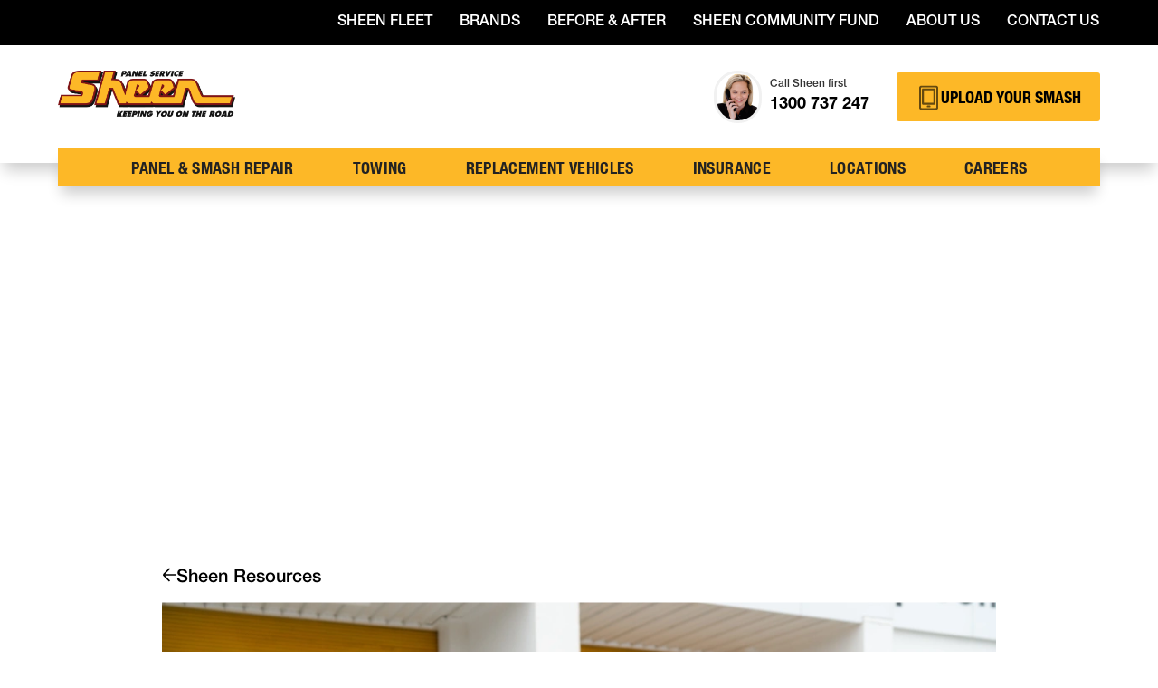

--- FILE ---
content_type: text/html
request_url: https://www.sheengroup.com.au/resources/are-car-insurance-rates-negotiable
body_size: 46376
content:
<!DOCTYPE html><!-- This site was created in Webflow. https://webflow.com --><!-- Last Published: Mon Jan 05 2026 03:51:18 GMT+0000 (Coordinated Universal Time) --><html data-wf-domain="www.sheengroup.com.au" data-wf-page="63d931c642889726ac6e0607" data-wf-site="63c07d4b64339f7957250a01" data-wf-intellimize-customer-id="117340869" data-wf-collection="63d931c6428897bdf06e0605" data-wf-item-slug="are-car-insurance-rates-negotiable"><head><meta charset="utf-8"/><title>Can You Negotiate Car Insurance Rates in Melbourne?</title><meta content="Learn how to negotiate your car insurance premium in Melbourne. Discover tips to get the best rate, what to compare, and how to find better-value cover." name="description"/><meta content="Can You Negotiate Car Insurance Rates in Melbourne?" property="og:title"/><meta content="Learn how to negotiate your car insurance premium in Melbourne. Discover tips to get the best rate, what to compare, and how to find better-value cover." property="og:description"/><meta content="https://cdn.prod.website-files.com/63c4b0db0a006057f4e7ee44/685d917f4351cbf5a75fb8be_Sheen-810-(Compressify.io).webp" property="og:image"/><meta content="Can You Negotiate Car Insurance Rates in Melbourne?" property="twitter:title"/><meta content="Learn how to negotiate your car insurance premium in Melbourne. Discover tips to get the best rate, what to compare, and how to find better-value cover." property="twitter:description"/><meta content="https://cdn.prod.website-files.com/63c4b0db0a006057f4e7ee44/685d917f4351cbf5a75fb8be_Sheen-810-(Compressify.io).webp" property="twitter:image"/><meta property="og:type" content="website"/><meta content="summary_large_image" name="twitter:card"/><meta content="width=device-width, initial-scale=1" name="viewport"/><meta content="Webflow" name="generator"/><link href="https://cdn.prod.website-files.com/63c07d4b64339f7957250a01/css/sheen-staging.webflow.shared.7579d406a.min.css" rel="stylesheet" type="text/css"/><script type="text/javascript">!function(o,c){var n=c.documentElement,t=" w-mod-";n.className+=t+"js",("ontouchstart"in o||o.DocumentTouch&&c instanceof DocumentTouch)&&(n.className+=t+"touch")}(window,document);</script><link href="https://cdn.prod.website-files.com/63c07d4b64339f7957250a01/63e2ec558bcb2279fb6db89a_32.png" rel="shortcut icon" type="image/x-icon"/><link href="https://cdn.prod.website-files.com/63c07d4b64339f7957250a01/63e2ec562f614d92748590e1_256.png" rel="apple-touch-icon"/><link href="https://www.sheengroup.com.au/resources/are-car-insurance-rates-negotiable" rel="canonical"/><style>.anti-flicker, .anti-flicker * {visibility: hidden !important; opacity: 0 !important;}</style><style>[data-wf-hidden-variation], [data-wf-hidden-variation] * {
        display: none !important;
      }</style><script type="text/javascript">localStorage.removeItem('intellimize_opt_out_117340869'); if (localStorage.getItem('intellimize_data_tracking_type') !== 'always') { localStorage.setItem('intellimize_data_tracking_type', 'always'); }</script><script type="text/javascript">(function(e){var s={r:[]};e.wf={r:s.r,ready:t=>{s.r.push(t)}}})(window)</script><script type="text/javascript">(function(e,t,p){var n=document.documentElement,s={p:[],r:[]},u={p:s.p,r:s.r,push:function(e){s.p.push(e)},ready:function(e){s.r.push(e)}};e.intellimize=u,n.className+=" "+p,setTimeout(function(){n.className=n.className.replace(RegExp(" ?"+p),"")},t)})(window, 4000, 'anti-flicker')</script><link href="https://cdn.intellimize.co/snippet/117340869.js" rel="preload" as="script"/><script type="text/javascript">var wfClientScript=document.createElement("script");wfClientScript.src="https://cdn.intellimize.co/snippet/117340869.js",wfClientScript.async=!0,wfClientScript.onerror=function(){document.documentElement.className=document.documentElement.className.replace(RegExp(" ?anti-flicker"),"")},document.head.appendChild(wfClientScript);</script><link href="https://api.intellimize.co" rel="preconnect" crossorigin="true"/><link href="https://log.intellimize.co" rel="preconnect" crossorigin="true"/><link href="https://117340869.intellimizeio.com" rel="preconnect"/><script async id="er-pixel" src="https://engineroom-cdn.s3.ap-southeast-2.amazonaws.com/engineRoomPixel.js?bk=87|tnNwvNUm2K6U3sRN9ElUZskWkXZ1x1Jv2UGoUBqQ"></script>

<meta http-equiv="Content-Type" content="text/html" charset="utf-8">
<script src="https://maps.googleapis.com/maps/api/js?key=AIzaSyCWEUVR8bq0Mmdx2Sv_EjX5jUxxSru9RaU&callback=initMap&v=weekly&libraries=places,geometry" defer></script>
<link href="https://unpkg.com/beerslider@1.0.3/dist/BeerSlider.css" rel="stylesheet" type="text/css" />

<!-- Please keep this css code to improve the font quality-->
<style>
  * {
  -webkit-font-smoothing: antialiased;
  -moz-osx-font-smoothing: grayscale;
   -o-font-smoothing: antialiased;
}
</style>

<style>
/*width*/
body::-webkit-scrollbar {
width:10px;
}
/*thumb*/
body::-webkit-scrollbar-thumb {
background:rgb(253, 184, 39);
}
/*thumb hover*/
body::-webkit-scrollbar-thumb:hover {
background:rgb(253, 184, 39);
}
</style>



<!-- You can remove this -->
<meta name="facebook-domain-verification" content="mlk59ybu44651lzcbhhxjfl8vfae8q" />
<link  rel="stylesheet"  href="https://cdn.jsdelivr.net/npm/swiper@8/swiper-bundle.min.css"/>
<style>

.swiper-wrapper {
  align-items: stretch;
}
  
.swiper-slide {
  height: initial;
}

.swiper-button.swiper-button-prev,
.swiper-button.swiper-button-next {
    top: calc(50% + 15px);
    width: 30px;
    height: 30px;
}
  
@media only screen and (min-width: 992px) {
  .swiper-button.swiper-button-prev,
  .swiper-button.swiper-button-next {
      top: calc(50% + 25px);
      width: 50px;
      height: 50px;
  }
}
  
.swiper-button.swiper-button-prev.gallery-arrow,
.swiper-button.swiper-button-next.gallery-arrow {
  top: calc(50% - 35px);
}

.swiper-button.swiper-button-prev:after,
.swiper-button.swiper-button-next:after {
    content: none;
}

.swiper-button.swiper-button-prev {
    left: -10px;
}

.swiper-button.swiper-button-next {
    right: -10px;
}
  
@media only screen and (min-width: 1440px) {
  .swiper-button.swiper-button-prev {
    left: -70px;
  }

  .swiper-button.swiper-button-next {
    right: -70px;
  }
}


  
 .swiper-pagination-bullets.swiper-pagination-horizontal {  
 margin: 50px auto 0;
    width: fit-content;
}
  
H1 - 4.6875
H2 - 2.8125
H3 - 1.5 - Helvetica neu?
  #article-body h1, #article-body h2, #article-body h3 {
    font-family: Helvetica Neue Condensed, sans-serif;
  text-transform:uppercase;
  }
  
  #article-body h1 {
    font-family: Helvetica Neue Condensed, sans-serif;
  text-transform:uppercase;
    letter-spacing: .07em;
    text-transform: uppercase;
    font-weight: 900;
    line-height: .925916;
    display: inline-block;
  }
  
  #article-body h2 {
    font-family: Helvetica Neue Condensed, sans-serif;
  text-transform:uppercase;
  letter-spacing: .02em;
    text-transform: uppercase;
    margin-top: 0;
    margin-bottom: 0;
    font-size: 2.8125rem;
    font-weight: 900;
    line-height: 1.2;
  }

   #article-body h3 {
     font-family: Helvetica Neue Condensed, sans-serif;
  text-transform:uppercase;
  margin-top: 0;
    margin-bottom: 0;
    font-size: 2.5rem;
    font-weight: 700;
    line-height: 1.2;
  }
  
  #article-body blockquote {
    border-left: 0.1875rem solid #000 !important;
    margin-bottom: 0 !important;
    padding: 0.75rem 1.25rem !important;
    color: #000 !important;
    font-family: Helvetica Neue LT pro, sans-serif !important;
    font-size: 1rem !important;
    line-height: 1.5rem !important;
    margin-top: 2rem !important;
  }

.swiper-pagination-bullet {
    background: #333333;
    opacity: 0.5;
    width: 0.5rem;
    height: 0.5rem;
}

.swiper-pagination-bullet-active {
 opacity: 1;
}

.hero-features-pagination .swiper-pagination-bullet {
  background: #fff;
}

.white .hero-features-pagination .swiper-pagination-bullet {
  background: #000;
}





</style>



<style>
table.iksweb{
  width: 100%;
  border-collapse:collapse;
  border-spacing:0;
  height: auto;
}
table.iksweb,table.iksweb td, table.iksweb th {
  border: 1px solid #595959;
}
table.iksweb td,table.iksweb th {
  padding: 3px;
  width: 30px;
  height: 35px;
}
table.iksweb th {
    background: #fdb827;
    color: #000;
    font-weight: bold;
}


table.iksweb .green {
    color: #62bf27;
    font-weight: bold;
        text-align: center;

}


table.iksweb .red {
    color: #f93030;
    font-weight: bold;
        text-align: center;
}
</style>
<style type="text/css">
  .location > div {
    position: relative;
    padding-left: 22px;
  }
  .location img {
    position: absolute;
    top: 2px;
    left: 0;
    width: 20px;
    height: 24px;
    object-fit: contain;
    object-position: center top;
  }
  #locations-mob .loc-map-image {
    display: none;
  }
  #locations-mob .loc-map-details {
    padding: 0;
    text-align: left;
  }
  #locations-mob .loc-mob-phone {
    position: absolute;
    left: 0;
    bottom: 0;
    margin-bottom: 0;
    width: 100%;
    background-color: #fdb827;
    text-align: center;
    color: #fff;
    font-weight: bold;
    line-height: 1;
}
  #locations-mob .loc-mob-phone a {
    display: block;
     padding: 10px 0;
    color: white;
    font-weight: 700;
    font-family: 'Helveticaneue 02', sans-serif;
    font-size: 18px;
    line-height: 30px;
  }
  .gm-style .gm-style-iw-d {
    overflow: auto !important;
  }
  .gm-style .gm-style-iw-c {
    padding: 0;
  }
  .loc-map-content {
    font-size: 1rem;
    line-height: 1.2;
  }
  .loc-map-content .loc-map-image {
  }
  .loc-map-content .loc-map-image img {
    max-width: 100%;
  }
  .loc-map-content .loc-map-details {
    padding: 1.25rem;
  }
  #locations-mob .loc-map-details h4 {
    font-size: 1.3rem;
    margin: 0;
    color: #fdb827;
    font-style: italic;
  }
  .loc-map-content .loc-map-details h4 {
    font-size: 1.25rem;
    margin: 0 0 10px;
    color: #000;
  }
  .loc-map-content .closest-store-details {
    padding-top: 10px;
  }
  .loc-map-content .closest-store-details div,  .gm-style-iw-d .loc-map-details div {
    margin-bottom: 5px;
    display: flex;
    align-items: flex-start;
    /* color: white; */
    font-size: 14px;
  }
  .loc-map-content .closest-store-details div:last-child {
    margin: 15px 0 0px;
    display: flex;
    justify-content: space-between;
  }
  .loc-map-content .closest-store-details div:last-child a {
    font-weight: bold;
    text-decoration: underline;
    font-size: 1rem;
}
  .loc-map-content .loc-map-details div img {
    width: 22px;
    margin-right: 7px;
  }
  .loc-map-content .loc-map-details div a {
    align-self: center;
    text-decoration: none;
    color: inherit;
  }
  .loc-map-content .loc-map-details > a {
    color: #ef2e24;
    font-weight: bold;
    display: flex;
    align-items: center;
    margin-top: 15px;
    text-decoration: none;
  }
  .loc-map-content .loc-map-details a img {
    margin-left: 5px;
    max-width: 13px;
  }
  
 .swiper-pagination-bullets-dynamic {
           transform: translateX(0%) !important;
}






</style>

<style>
  .beer-slider {
    height: 100% !important;
  }

  .beer-slider,
  .beer-slider>img {
    width: 100% !important;
    height: 100% !important;
        object-fit: cover;
  }
  
  .beer-range::-webkit-slider-thumb {
    -webkit-appearance: auto;
  }
  .beer-handle {
    background: url(https://cdn.prod.website-files.com/63c07d4b64339f7957250a01/63c9f58a31df2f6de9ea9762_Frame%20171.svg);  
    box-shadow: none;
    color: rgb(255 255 255 / 0%);
    height: 101%;   
    width: 77.13px;
    background-repeat: repeat-y;
    background-position: center;

  }
  .beer-handle:after, .beer-handle:before {
    border-left: 3px solid;
    border-top: 3px solid;   
    height: 20px;    
    width: 20px;
  }
  .beer-handle:before {
    left: 12px;

  }
  .beer-handle:after {
    right: -5px;

  }
  .beer-range:focus~.beer-handle {
   box-shadow: none;
   background: url(https://cdn.prod.website-files.com/63c07d4b64339f7957250a01/63c9f58a31df2f6de9ea9762_Frame%20171.svg);  
   background-repeat: repeat-y;
   background-position: center;

   

 }
 .beer-range:focus~.beer-handle {

  box-shadow: none;
}


.beer-reveal[data-beer-label]:after, .beer-slider[data-beer-label]:after {
  font-family: 'Helvetica Neue';
  font-style: normal;
  font-weight: 700;
  font-size: 16px;
  line-height: 20px;
  text-transform: uppercase;
  color: #FFFFFF;
  background: #000000; 
  padding: 8px;
  height: 36px;
  bottom: 0.5rem;
  top: auto;

}
.beer-slider[data-beer-label]:after {
  content: "After";
  right: 0.5rem;
}
.beer-reveal[data-beer-label]:after {
  content: "Before";
  left: 0.5rem;
}
  
@media only screen and (min-width: 768px) {
  .beer-reveal[data-beer-label]:after, .beer-slider[data-beer-label]:after {
    font-size: 18px;
    line-height: 22px;   
    bottom: 1.5rem;
    padding: 16px 20px;
    height: 54px;
    bottom: 1.5rem;

  }
  .beer-slider[data-beer-label]:after {
    right: 1.5rem;
  }
  .beer-reveal[data-beer-label]:after {
    left: 1.5rem;
  }
}

.contact-modal1_content-wrapper .beer-reveal>img:first-child {
   width: fit-content !important;
   object-fit: cover;
   height: 100%;
 }


 .prew-spider img {
  height: 100%;   
  object-fit: cover;
}
.prew-spider .beer-reveal>img:first-child {
  height: 100%;
}
  .is-big {
  max-width: fit-content !important;
  }
  
    .is-local-address a::after {
  content: "";
  background: url("https://cdn.prod.website-files.com/63c07d4b64339f7957250a01/64514c5a7485df48bfb8c39f_link.png");
  background-size: contain;
    width: 1rem;
    height: 1rem;
   display: inline-flex;
    margin-left: 0.5rem;
}

input[type="number"]::-webkit-outer-spin-button, input[type="number"]::-webkit-inner-spin-button {
    -webkit-appearance: none;
    margin: 0;
}


.insurance-slider  {
    height: 200px;
}
.insurance-slide  {
    height: calc((100% - 30px) / 3) !important;;
}
</style>

<!-- Owl Carousel -->
<link rel="stylesheet" type="text/css" href="https://s3-ap-southeast-2.amazonaws.com/d360-component-library/owlCarousel.min.css">
  <link rel="stylesheet" href="https://cdnjs.cloudflare.com/ajax/libs/animate.css/4.1.1/animate.min.css"/>
<!-- End Owl Carousel -->

<meta name="google-site-verification" content="lTWFmN5cvB3MKXsy7GUUHh_-WAOSNTDvJGR4OJdnVrs" />

<!-- Google Tag Manager --><script>(function(w,d,s,l,i){w[l]=w[l]||[];w[l].push({'gtm.start': new Date().getTime(),event:'gtm.js'});var f=d.getElementsByTagName(s)[0], j=d.createElement(s),dl=l!='dataLayer'?'&l='+l:'';j.async=true;j.src='https://www.googletagmanager.com/gtm.js?id='+i+dl;f.parentNode.insertBefore(j,f);})(window,document,'script','dataLayer','GTM-M2MJRS');</script>

</head><body><div class="page-wrapper"><div class="global-styles w-embed"><style>

.w-richtext > :not(div):first-child, .w-richtext > div:first-child > :first-child {
  margin-top: 0 !important;
}


.w-richtext>:last-child, .w-richtext ol li:last-child, .w-richtext ul li:last-child {
	margin-bottom: 0 !important;
}




.pointer-events-off {
	pointer-events: none;
}

.pointer-events-on {
  pointer-events: auto;
}

.div-square::after {
  content: "";
  display: block;
  padding-bottom: 100%;
}


    main:focus-visible {
    outline: -webkit-focus-ring-color auto 0px;
}


.container-medium, .container-small, .container-large {
  margin-right: auto !important;
  margin-left: auto !important;
}


.w-input, .w-select, a {
color: inherit;
text-decoration: inherit;
font-size: inherit;
}

 .is-link .text-size-small  a {
   text-decoration: underline !important;
   }


.text-style-3lines {
    display: -webkit-box;
    overflow: hidden;
    -webkit-line-clamp: 3;
    -webkit-box-orient: vertical;
}

/* Apply "..." after 2 lines of text */
.text-style-2lines {
    display: -webkit-box;
    overflow: hidden;
    -webkit-line-clamp: 2;
    -webkit-box-orient: vertical;
}
.truncate-width { 
		width: 100%; 
    white-space: nowrap; 
    overflow: hidden; 
    text-overflow: ellipsis; 
}

.no-scrollbar {
    -ms-overflow-style: none;  // IE 10+
    overflow: -moz-scrollbars-none;  // Firefox
}

.no-scrollbar::-webkit-scrollbar {
    display: none; // Safari and Chrome
}

/* Adds inline flex display */
.display-inlineflex {
  display: inline-flex;
}

/* These classes are never overwritten */
.hide {
  display: none !important;
}

@media screen and (max-width: 991px) {
    .hide, .hide-tablet {
        display: none !important;
    }
}
  @media screen and (max-width: 767px) {
    .hide-mobile-landscape{
      display: none !important;
    }
}
  @media screen and (max-width: 479px) {
    .hide-mobile{
      display: none !important;
    }
}
 
.margin-0 {
  margin: 0rem !important;
}
  
.padding-0 {
  padding: 0rem !important;
}

.spacing-clean {
padding: 0rem !important;
margin: 0rem !important;
}

.margin-top {
  margin-right: 0rem !important;
  margin-bottom: 0rem !important;
  margin-left: 0rem !important;
}

.padding-top {
  padding-right: 0rem !important;
  padding-bottom: 0rem !important;
  padding-left: 0rem !important;
}
  
.margin-right {
  margin-top: 0rem !important;
  margin-bottom: 0rem !important;
  margin-left: 0rem !important;
}

.padding-right {
  padding-top: 0rem !important;
  padding-bottom: 0rem !important;
  padding-left: 0rem !important;
}

.margin-bottom {
  margin-top: 0rem !important;
  margin-right: 0rem !important;
  margin-left: 0rem !important;
}

.padding-bottom {
  padding-top: 0rem !important;
  padding-right: 0rem !important;
  padding-left: 0rem !important;
}

.margin-left {
  margin-top: 0rem !important;
  margin-right: 0rem !important;
  margin-bottom: 0rem !important;
}
  
.padding-left {
  padding-top: 0rem !important;
  padding-right: 0rem !important;
  padding-bottom: 0rem !important;
}
  
.margin-horizontal {
  margin-top: 0rem !important;
  margin-bottom: 0rem !important;
}

.padding-horizontal {
  padding-top: 0rem !important;
  padding-bottom: 0rem !important;
}

.margin-vertical {
  margin-right: 0rem !important;
  margin-left: 0rem !important;
}
  
.padding-vertical {
  padding-right: 0rem !important;
  padding-left: 0rem !important;
}


font-smooth: auto;
font-smooth: never;
font-smooth: always;

/* <length> value */
font-smooth: 2em;

/* Global values */
font-smooth: inherit;
font-smooth: initial;
font-smooth: revert;
font-smooth: revert-layer;
font-smooth: unset;

.w-slider-nav-invert>div {
    background-color: #333;
    opacity: 0.5;
    height: 0.5rem;
    width: 0.5rem;
}

.w-slider-nav-invert>div.w-active {
     background-color: #333;
      opacity: 1;
}

.lines-3 {

      overflow: hidden;
      text-overflow: ellipsis;
      display: -moz-box;
      -moz-box-orient: vertical;
      display: -webkit-box;
      -webkit-line-clamp: 3;
      -webkit-box-orient: vertical;
      line-clamp: 3;
      box-orient: vertical;
}

.smash-repairs-slider .is-slider {
  overflow: hidden;
      text-overflow: ellipsis;
      display: -moz-box;
      -moz-box-orient: vertical;
      display: -webkit-box;
      -webkit-line-clamp: 2;
      -webkit-box-orient: vertical;
      line-clamp: 2;
      box-orient: vertical;
}


.smash-repairs-slider .heading-style-h5 {
	 overflow: hidden;
      display: -moz-box;
      -moz-box-orient: vertical;
      display: -webkit-box;
      -webkit-box-orient: vertical;
      box-orient: vertical;

}

.stage-one .stage-one {
  	-webkit-clip-path: url(#mask-one);
    clip-path: url(#mask-one);
    object-fit: cover;
    width: 100%;
    }
    
    .stage-two .stage-two {
  	-webkit-clip-path: url(#mask-two);
    clip-path: url(#mask-two);
    object-fit: cover;
    width: 100%;
    }
    
     .stage-three .stage-three {
  	-webkit-clip-path: url(#mask-three);
    clip-path: url(#mask-three);
    object-fit: cover;
    width: 100%;
    }
    
      .stage-fore .stage-fore {
  	-webkit-clip-path: url(#mask-fore);
    clip-path: url(#mask-fore);
    object-fit: cover;
    width: 100%;
    }
    </style>


<svg xmlns="http://www.w3.org/2000/svg" width="0" height="0" viewBox="0 0 286 255" fill="none">
<clipPath id="mask-one" >
<path fill-rule="evenodd" clip-rule="evenodd" d="M92.218 33.5398C116.826 26.75 142.921 27.9711 167.871 34.582L167.875 34.5858C202.322 43.7166 242.68 65.2135 258.376 99.2439C277.041 139.714 246.246 177.221 210.085 190.248C168.228 205.329 116.454 210.365 73.3607 193.207C35.8933 178.29 17.5146 143.84 22.9321 105.093C27.973 69.0206 58.4656 42.8494 92.218 33.5398Z" fill="#C4C4C4"/>
</clipPath>
</svg>


<svg xmlns="http://www.w3.org/2000/svg" width="0" height="0" viewBox="0 0 286 255" fill="none">
<clipPath id="mask-two" >
<path fill-rule="evenodd" clip-rule="evenodd" d="M22.8274 161.476C19.2422 145.757 27.8934 129.084 37.5212 116.958H37.5251C70.1881 75.8294 130.659 60.0268 181.382 54.5221C203.079 52.1692 230.264 49.9117 247.145 66.3542C273.281 91.8149 264.594 143.762 250.754 173.28C247.574 180.057 243.29 186.325 237.974 191.686C197.203 232.783 120.61 216.948 71.5459 201.762C50.5236 195.255 28.0879 184.528 22.8274 161.476Z" fill="#C4C4C4"/>
</clipPath>
</svg>

<svg xmlns="http://www.w3.org/2000/svg" width="0" height="0" viewBox="0 0 286 255" fill="none">
<clipPath id="mask-three" >
<path fill-rule="evenodd" clip-rule="evenodd" d="M197.2 212.98C218.369 213.382 239.959 207.905 253.245 191.702V191.698C270.476 170.683 267.829 138.718 259.463 114.619C255.046 101.899 248.805 90.7325 240.817 81.3286C240.647 81.1238 240.477 80.9267 240.303 80.7257C228.076 66.5792 211.842 56.4989 191.864 51.2114C161.718 43.2337 128.956 46.4185 102.095 62.2347C76.5515 77.2741 55.7188 100.341 40.8951 125.828C39.5349 128.159 38.1012 130.822 36.6676 133.732C36.6135 133.841 36.5603 133.949 36.5072 134.057C36.454 134.165 36.4009 134.273 36.3468 134.382C36.308 134.462 36.2686 134.543 36.229 134.624C36.1701 134.745 36.1109 134.866 36.0531 134.989C26.1063 155.675 16.9053 187.574 36.6869 201.639C41.9849 205.404 48.9485 205.922 55.4058 205.226C61.6512 204.557 67.886 203.734 74.122 202.911C84.74 201.51 95.3614 200.108 106.044 199.463L106.097 199.46C106.412 199.442 106.723 199.424 107.037 199.409C109.348 199.278 111.659 199.185 113.978 199.135C131.679 198.758 146.522 202.903 162.969 207.495C164.08 207.805 165.198 208.117 166.324 208.43C175.529 210.985 185.936 212.697 196.474 212.964C196.597 212.964 196.721 212.964 196.841 212.972C196.96 212.98 197.079 212.98 197.198 212.98H197.2Z" fill="#C4C4C4"/>
</clipPath>
</svg>






<svg xmlns="http://www.w3.org/2000/svg" width="0" height="0" viewBox="0 0 257 174" fill="none">
<clipPath id="mask-fore" >
<path fill-rule="evenodd" clip-rule="evenodd" d="M216.509 138.491C217.529 138.303 218.528 138.104 219.505 137.89L219.508 137.886C255.473 130.115 263.744 107.345 252.03 80.7452C249.722 75.5065 246.636 70.1192 242.839 64.6666C242.713 64.4855 242.591 64.3116 242.461 64.1304C241.047 62.1233 239.537 60.1089 237.932 58.091C237.522 57.5748 237.089 57.0762 236.655 56.5779C236.231 56.0899 235.806 55.6021 235.405 55.0984C229.734 47.9648 223.893 40.8131 217.594 34.1759C208.324 24.3976 198.063 15.7279 185.902 9.85145C174.941 4.55108 161.864 1.56577 150.309 0.381068C147.822 0.126359 145.33 0.000264087 142.843 4.14387e-07C142.837 -1.38133e-07 142.832 -1.38125e-07 142.827 4.14387e-07C132.549 0.00109008 122.363 2.15119 113.025 6.25386C103.247 10.5507 93.2455 15.5974 83.5324 21.3434C58.6331 36.0743 35.6412 55.4281 23.2564 78.6113C22.0811 80.8141 21.0463 83.0603 20.1593 85.3355C11.9533 106.341 15.9445 130.054 31.6463 147.465C41.3017 158.168 54.4328 165.758 68.9592 167.439C71.0802 167.822 73.0898 168 75.004 168C75.0048 168 75.0057 168 75.0066 168C85.8625 168 93.6479 162.264 101.264 155.563C101.342 155.493 101.42 155.425 101.497 155.356C101.573 155.289 101.649 155.221 101.726 155.153C101.914 154.989 102.101 154.822 102.288 154.655C102.377 154.576 102.466 154.497 102.555 154.418C107 150.447 111.954 147.063 117.276 144.335C127.512 139.086 139.103 136.256 151.012 136.303C159.227 136.335 167.627 137.133 176.027 137.932C178.133 138.132 180.24 138.332 182.343 138.52L183.09 138.586C194.487 139.593 205.782 140.201 216.509 138.491Z" fill="#C4C4C4"/>
</clipPath>
</svg>

<style>
 .title-blog {
 
    -webkit-line-clamp: 2;
    display: -webkit-box;
    -webkit-box-orient: vertical; 
    overflow: hidden; 
   }
   
   .blog-preview-text {
   -webkit-line-clamp: 3;
    display: -webkit-box;
    -webkit-box-orient: vertical; 
    overflow: hidden; 
   }
   

   
   .rich-resors a, .w-richtext a {     
    text-decoration: underline !important;
    color: #fdb827;
   }
   
   .is-location h3 {
       margin-bottom: 1rem;
   }   

      .layout195_image-wrapper img {
   height:100%;
       object-fit: cover;
   }
  	.w-richtext p {
       margin: 1rem 0;
  }
  </style></div><main class="main-wrapper"><div class="header-wrapper"><div class="w-embed"><style>
.banner4_component:hover {
    /**text-decoration: underline**/
}

.navbar_fixed-scroll.is-fixed {
    position: fixed;
    inset: 0% 0% auto;
    Z-INDEX: 1000;
}

.banner_header-wrapper.is-shrunk {
    padding-top: 1rem;
    padding-bottom: 1rem;
}

.banner_header {
  background-color: white;
}
</style></div><section class="banner4_component"><div class="padding-global"><div class="container-large"><div class="banner4_wrapper"><div class="w-layout-grid banner4_link-wrapper is-uppercase"><a data-wf-native-id-path="3b144d8e-3ae7-b787-5df1-3d6960828433:f0b5a8e6-f0e1-8451-fd95-d6eac5c2fa01" data-wf-ao-click-engagement-tracking="true" data-wf-element-id="f0b5a8e6-f0e1-8451-fd95-d6eac5c2fa01" data-wf-component-context="%5B%7B%22componentId%22%3A%2226fa33c5-8e32-3c1f-a497-ea5bce70197f%22%2C%22instanceId%22%3A%223b144d8e-3ae7-b787-5df1-3d6960828433%22%7D%5D" href="/panel-beaters/fleet-smash-repairs" class="banner4_link text-color-white w-inline-block"><p>Sheen fleet</p></a><a data-wf-native-id-path="3b144d8e-3ae7-b787-5df1-3d6960828433:f0b5a8e6-f0e1-8451-fd95-d6eac5c2fa04" data-wf-ao-click-engagement-tracking="true" data-wf-element-id="f0b5a8e6-f0e1-8451-fd95-d6eac5c2fa04" data-wf-component-context="%5B%7B%22componentId%22%3A%2226fa33c5-8e32-3c1f-a497-ea5bce70197f%22%2C%22instanceId%22%3A%223b144d8e-3ae7-b787-5df1-3d6960828433%22%7D%5D" href="/brands" class="banner4_link text-color-white w-inline-block"><p>Brands</p></a><a data-wf-native-id-path="3b144d8e-3ae7-b787-5df1-3d6960828433:f0b5a8e6-f0e1-8451-fd95-d6eac5c2fa07" data-wf-ao-click-engagement-tracking="true" data-wf-element-id="f0b5a8e6-f0e1-8451-fd95-d6eac5c2fa07" data-wf-component-context="%5B%7B%22componentId%22%3A%2226fa33c5-8e32-3c1f-a497-ea5bce70197f%22%2C%22instanceId%22%3A%223b144d8e-3ae7-b787-5df1-3d6960828433%22%7D%5D" href="/before-and-after" class="banner4_link text-color-white w-inline-block"><p>Before &amp; after</p></a><a data-wf-native-id-path="3b144d8e-3ae7-b787-5df1-3d6960828433:f0b5a8e6-f0e1-8451-fd95-d6eac5c2fa0a" data-wf-ao-click-engagement-tracking="true" data-wf-element-id="f0b5a8e6-f0e1-8451-fd95-d6eac5c2fa0a" data-wf-component-context="%5B%7B%22componentId%22%3A%2226fa33c5-8e32-3c1f-a497-ea5bce70197f%22%2C%22instanceId%22%3A%223b144d8e-3ae7-b787-5df1-3d6960828433%22%7D%5D" href="/community" class="banner4_link text-color-white w-inline-block"><p>Sheen community fund</p></a><a data-wf-native-id-path="3b144d8e-3ae7-b787-5df1-3d6960828433:f0b5a8e6-f0e1-8451-fd95-d6eac5c2fa0d" data-wf-ao-click-engagement-tracking="true" data-wf-element-id="f0b5a8e6-f0e1-8451-fd95-d6eac5c2fa0d" data-wf-component-context="%5B%7B%22componentId%22%3A%2226fa33c5-8e32-3c1f-a497-ea5bce70197f%22%2C%22instanceId%22%3A%223b144d8e-3ae7-b787-5df1-3d6960828433%22%7D%5D" href="/about-us" class="banner4_link text-color-white w-inline-block"><p>About us</p></a><a data-wf-native-id-path="3b144d8e-3ae7-b787-5df1-3d6960828433:f0b5a8e6-f0e1-8451-fd95-d6eac5c2fa10" data-wf-ao-click-engagement-tracking="true" data-wf-element-id="f0b5a8e6-f0e1-8451-fd95-d6eac5c2fa10" data-wf-component-context="%5B%7B%22componentId%22%3A%2226fa33c5-8e32-3c1f-a497-ea5bce70197f%22%2C%22instanceId%22%3A%223b144d8e-3ae7-b787-5df1-3d6960828433%22%7D%5D" href="/contact-us" class="banner4_link text-color-white w-inline-block"><p>Contact us</p></a></div></div></div></div></section><div class="navbar_fixed-scroll"><div class="banner_header padding-bottom padding-xsmall"><div class="padding-global"><div class="container-large"><div class="banner_header-wrapper"><a id="logo-default" data-wf-native-id-path="3b144d8e-3ae7-b787-5df1-3d6960828433:f0b5a8e6-f0e1-8451-fd95-d6eac5c2fa18" data-wf-ao-click-engagement-tracking="true" data-wf-element-id="f0b5a8e6-f0e1-8451-fd95-d6eac5c2fa18" data-wf-component-context="%5B%7B%22componentId%22%3A%2226fa33c5-8e32-3c1f-a497-ea5bce70197f%22%2C%22instanceId%22%3A%223b144d8e-3ae7-b787-5df1-3d6960828433%22%7D%5D" href="/" class="logo_link w-inline-block"><img sizes="(max-width: 708px) 100vw, 708px" srcset="https://cdn.prod.website-files.com/63c07d4b64339f7957250a01/63c166fc370b51d3f75d922b_Dark-p-500.png 500w, https://cdn.prod.website-files.com/63c07d4b64339f7957250a01/63c166fc370b51d3f75d922b_Dark.png 708w" alt="Dark, minimalistic logo of the Sheen Group featuring stylised text on a solid background." src="https://cdn.prod.website-files.com/63c07d4b64339f7957250a01/63c166fc370b51d3f75d922b_Dark.png" loading="lazy" class="logo-img"/></a><div class="banner_header_call-wrapper"><div class="banner_header_call_aperator-wrapper"><img loading="lazy" src="https://cdn.prod.website-files.com/63c07d4b64339f7957250a01/64b1fc08333b14f0b5b75665_sheen-call-first%20(1).png" alt="Eye-catching call-to-action graphic urging customers to &#x27;Call First&#x27; for service inquiries." class="banner_header_call_aperator-img"/></div><div class="banner_header_call-info"><p class="banner_header_call_text-one">Call Sheen first</p><a data-wf-native-id-path="3b144d8e-3ae7-b787-5df1-3d6960828433:f0b5a8e6-f0e1-8451-fd95-d6eac5c2fa20" data-wf-ao-click-engagement-tracking="true" data-wf-element-id="f0b5a8e6-f0e1-8451-fd95-d6eac5c2fa20" data-wf-component-context="%5B%7B%22componentId%22%3A%2226fa33c5-8e32-3c1f-a497-ea5bce70197f%22%2C%22instanceId%22%3A%223b144d8e-3ae7-b787-5df1-3d6960828433%22%7D%5D" href="tel:1300737247" data-wf-event-ids="157051850" class="link-block-7 w-inline-block"><p class="banner_header_call_text-two">1300 737 247</p></a></div><a data-wf-native-id-path="3b144d8e-3ae7-b787-5df1-3d6960828433:f0b5a8e6-f0e1-8451-fd95-d6eac5c2fa23" data-wf-ao-click-engagement-tracking="true" data-wf-element-id="f0b5a8e6-f0e1-8451-fd95-d6eac5c2fa23" data-wf-component-context="%5B%7B%22componentId%22%3A%2226fa33c5-8e32-3c1f-a497-ea5bce70197f%22%2C%22instanceId%22%3A%223b144d8e-3ae7-b787-5df1-3d6960828433%22%7D%5D" href="/upload-your-smash" data-wf-event-ids="157051326" class="button is-icon w-inline-block"><div class="btn-icon w-embed"><svg xmlns="http://www.w3.org/2000/svg" width="27" height="28" viewBox="0 0 27 28" fill="none">
<g opacity="0.6" clip-path="url(#clip0_801_120)">
<path d="M21.4102 0.5H5.58984C4.13596 0.5 2.95312 1.68283 2.95312 3.13672V24.8633C2.95312 26.3172 4.13596 27.5 5.58984 27.5H21.4102C22.864 27.5 24.0469 26.3172 24.0469 24.8633V3.13672C24.0469 1.68283 22.864 0.5 21.4102 0.5ZM21.9375 24.8633C21.9375 25.1541 21.7009 25.3906 21.4102 25.3906H5.58984C5.29907 25.3906 5.0625 25.1541 5.0625 24.8633V3.13672C5.0625 2.84594 5.29907 2.60938 5.58984 2.60938H21.4102C21.7009 2.60938 21.9375 2.84594 21.9375 3.13672V24.8633Z" fill="black"/>
<path d="M19.8281 3.66406H7.17188C6.58937 3.66406 6.11719 4.13625 6.11719 4.71875V20.6397C6.11719 21.2222 6.58937 21.6944 7.17188 21.6944H19.8281C20.4106 21.6944 20.8828 21.2222 20.8828 20.6397V4.71875C20.8828 4.13625 20.4106 3.66406 19.8281 3.66406ZM18.7734 19.585H8.22656V5.77344H18.7734V19.585Z" fill="black"/>
<path d="M14.5547 22.4878H12.4453C11.8628 22.4878 11.3906 22.96 11.3906 23.5425C11.3906 24.125 11.8628 24.5972 12.4453 24.5972H14.5547C15.1372 24.5972 15.6094 24.125 15.6094 23.5425C15.6094 22.96 15.1372 22.4878 14.5547 22.4878Z" fill="black"/>
</g>
<defs>
<clipPath id="clip0_801_120">
<rect width="27" height="27" fill="white" transform="translate(0 0.5)"/>
</clipPath>
</defs>
</svg></div><div class="btn-text">UPLOAD YOUR SMASH</div></a></div></div></div></div></div><div class="navbar14_component-wrapper is-fixed-scroll"><div data-collapse="medium" data-animation="default" data-duration="400" data-easing="ease" data-easing2="ease" role="banner" class="navbar14_component navbar w-nav"><div class="navbar14_container"><div class="navbar-header_wrapper"><a data-wf-native-id-path="3b144d8e-3ae7-b787-5df1-3d6960828433:f0b5a8e6-f0e1-8451-fd95-d6eac5c2fa2b" data-wf-ao-click-engagement-tracking="true" data-wf-element-id="f0b5a8e6-f0e1-8451-fd95-d6eac5c2fa2b" data-wf-component-context="%5B%7B%22componentId%22%3A%2226fa33c5-8e32-3c1f-a497-ea5bce70197f%22%2C%22instanceId%22%3A%223b144d8e-3ae7-b787-5df1-3d6960828433%22%7D%5D" href="/" class="logo_link mob-only w-inline-block"><img sizes="(max-width: 708px) 100vw, 708px" srcset="https://cdn.prod.website-files.com/63c07d4b64339f7957250a01/63c166fc370b51d3f75d922b_Dark-p-500.png 500w, https://cdn.prod.website-files.com/63c07d4b64339f7957250a01/63c166fc370b51d3f75d922b_Dark.png 708w" alt="Dark, minimalistic logo of the Sheen Group featuring stylised text on a solid background." src="https://cdn.prod.website-files.com/63c07d4b64339f7957250a01/63c166fc370b51d3f75d922b_Dark.png" loading="lazy" class="logo-img"/></a><div class="navbar14_menu-button w-nav-button"><div class="menu-icon"><div class="menu-icon2_line-top"></div><div class="menu-icon2_line-middle"><div class="menu-icon_line-middle-inner"></div></div><div class="menu-icon2_line-bottom"></div></div></div></div><div class="navbar-mobile_btns-wrapper"><div class="navbar-mobile_btns"><a data-wf-native-id-path="3b144d8e-3ae7-b787-5df1-3d6960828433:f0b5a8e6-f0e1-8451-fd95-d6eac5c2fa35" data-wf-ao-click-engagement-tracking="true" data-wf-element-id="f0b5a8e6-f0e1-8451-fd95-d6eac5c2fa35" data-wf-component-context="%5B%7B%22componentId%22%3A%2226fa33c5-8e32-3c1f-a497-ea5bce70197f%22%2C%22instanceId%22%3A%223b144d8e-3ae7-b787-5df1-3d6960828433%22%7D%5D" href="tel:1300758382" class="mob-nav_btns w-inline-block"><div>1300 REPAIR</div></a><div class="mob-nav_btns-line"></div><a data-wf-native-id-path="3b144d8e-3ae7-b787-5df1-3d6960828433:f0b5a8e6-f0e1-8451-fd95-d6eac5c2fa39" data-wf-ao-click-engagement-tracking="true" data-wf-element-id="f0b5a8e6-f0e1-8451-fd95-d6eac5c2fa39" data-wf-component-context="%5B%7B%22componentId%22%3A%2226fa33c5-8e32-3c1f-a497-ea5bce70197f%22%2C%22instanceId%22%3A%223b144d8e-3ae7-b787-5df1-3d6960828433%22%7D%5D" href="/upload-your-smash" data-wf-event-ids="157051326" class="mob-nav_btns w-inline-block"><div class="text-block">Upload Your Smash</div></a></div></div><nav role="navigation" id="w-node-f0b5a8e6-f0e1-8451-fd95-d6eac5c2fa3c-ce70197f" class="navbar14_menu w-nav-menu"><div class="navbar14_menu-link-wrapper"><a href="/panel-beaters" data-w-id="f0b5a8e6-f0e1-8451-fd95-d6eac5c2fa3e" data-wf-native-id-path="3b144d8e-3ae7-b787-5df1-3d6960828433:f0b5a8e6-f0e1-8451-fd95-d6eac5c2fa3e" data-wf-ao-click-engagement-tracking="true" data-wf-element-id="f0b5a8e6-f0e1-8451-fd95-d6eac5c2fa3e" data-wf-component-context="%5B%7B%22componentId%22%3A%2226fa33c5-8e32-3c1f-a497-ea5bce70197f%22%2C%22instanceId%22%3A%223b144d8e-3ae7-b787-5df1-3d6960828433%22%7D%5D" class="navbar14_dropdwn-toggle w-nav-link">Panel &amp; Smash Repair</a><a href="/towing" data-wf-native-id-path="3b144d8e-3ae7-b787-5df1-3d6960828433:f0b5a8e6-f0e1-8451-fd95-d6eac5c2fa5b" data-wf-ao-click-engagement-tracking="true" data-wf-element-id="f0b5a8e6-f0e1-8451-fd95-d6eac5c2fa5b" data-wf-component-context="%5B%7B%22componentId%22%3A%2226fa33c5-8e32-3c1f-a497-ea5bce70197f%22%2C%22instanceId%22%3A%223b144d8e-3ae7-b787-5df1-3d6960828433%22%7D%5D" class="navbar14_dropdwn-toggle w-nav-link">TOWING</a><a href="/accident-replacement-vehicles" data-wf-native-id-path="3b144d8e-3ae7-b787-5df1-3d6960828433:f0b5a8e6-f0e1-8451-fd95-d6eac5c2fa5d" data-wf-ao-click-engagement-tracking="true" data-wf-element-id="f0b5a8e6-f0e1-8451-fd95-d6eac5c2fa5d" data-wf-component-context="%5B%7B%22componentId%22%3A%2226fa33c5-8e32-3c1f-a497-ea5bce70197f%22%2C%22instanceId%22%3A%223b144d8e-3ae7-b787-5df1-3d6960828433%22%7D%5D" class="navbar14_dropdwn-toggle w-nav-link">Replacement vehicles</a><a href="/insurance" data-wf-native-id-path="3b144d8e-3ae7-b787-5df1-3d6960828433:f0b5a8e6-f0e1-8451-fd95-d6eac5c2fa5f" data-wf-ao-click-engagement-tracking="true" data-wf-element-id="f0b5a8e6-f0e1-8451-fd95-d6eac5c2fa5f" data-wf-component-context="%5B%7B%22componentId%22%3A%2226fa33c5-8e32-3c1f-a497-ea5bce70197f%22%2C%22instanceId%22%3A%223b144d8e-3ae7-b787-5df1-3d6960828433%22%7D%5D" class="navbar14_dropdwn-toggle w-nav-link">insurance</a><a href="/locations" data-wf-native-id-path="3b144d8e-3ae7-b787-5df1-3d6960828433:f0b5a8e6-f0e1-8451-fd95-d6eac5c2fa61" data-wf-ao-click-engagement-tracking="true" data-wf-element-id="f0b5a8e6-f0e1-8451-fd95-d6eac5c2fa61" data-wf-component-context="%5B%7B%22componentId%22%3A%2226fa33c5-8e32-3c1f-a497-ea5bce70197f%22%2C%22instanceId%22%3A%223b144d8e-3ae7-b787-5df1-3d6960828433%22%7D%5D" class="navbar14_dropdwn-toggle w-nav-link">locations</a><a href="/careers" data-wf-native-id-path="3b144d8e-3ae7-b787-5df1-3d6960828433:f0b5a8e6-f0e1-8451-fd95-d6eac5c2fa63" data-wf-ao-click-engagement-tracking="true" data-wf-element-id="f0b5a8e6-f0e1-8451-fd95-d6eac5c2fa63" data-wf-component-context="%5B%7B%22componentId%22%3A%2226fa33c5-8e32-3c1f-a497-ea5bce70197f%22%2C%22instanceId%22%3A%223b144d8e-3ae7-b787-5df1-3d6960828433%22%7D%5D" class="navbar14_dropdwn-toggle w-nav-link">Careers</a><div class="menu_for_mobile"><a href="/panel-beaters/fleet-smash-repairs" data-wf-native-id-path="3b144d8e-3ae7-b787-5df1-3d6960828433:f0b5a8e6-f0e1-8451-fd95-d6eac5c2fa66" data-wf-ao-click-engagement-tracking="true" data-wf-element-id="f0b5a8e6-f0e1-8451-fd95-d6eac5c2fa66" data-wf-component-context="%5B%7B%22componentId%22%3A%2226fa33c5-8e32-3c1f-a497-ea5bce70197f%22%2C%22instanceId%22%3A%223b144d8e-3ae7-b787-5df1-3d6960828433%22%7D%5D" class="navbar14_dropdwn-toggle w-nav-link">Sheen fleet</a><a href="/before-and-after" data-wf-native-id-path="3b144d8e-3ae7-b787-5df1-3d6960828433:f0b5a8e6-f0e1-8451-fd95-d6eac5c2fa68" data-wf-ao-click-engagement-tracking="true" data-wf-element-id="f0b5a8e6-f0e1-8451-fd95-d6eac5c2fa68" data-wf-component-context="%5B%7B%22componentId%22%3A%2226fa33c5-8e32-3c1f-a497-ea5bce70197f%22%2C%22instanceId%22%3A%223b144d8e-3ae7-b787-5df1-3d6960828433%22%7D%5D" class="navbar14_dropdwn-toggle w-nav-link">Before &amp; After</a><a href="/brands" data-wf-native-id-path="3b144d8e-3ae7-b787-5df1-3d6960828433:f0b5a8e6-f0e1-8451-fd95-d6eac5c2fa6a" data-wf-ao-click-engagement-tracking="true" data-wf-element-id="f0b5a8e6-f0e1-8451-fd95-d6eac5c2fa6a" data-wf-component-context="%5B%7B%22componentId%22%3A%2226fa33c5-8e32-3c1f-a497-ea5bce70197f%22%2C%22instanceId%22%3A%223b144d8e-3ae7-b787-5df1-3d6960828433%22%7D%5D" class="navbar14_dropdwn-toggle w-nav-link">Brands</a><a href="/community" data-wf-native-id-path="3b144d8e-3ae7-b787-5df1-3d6960828433:f0b5a8e6-f0e1-8451-fd95-d6eac5c2fa6c" data-wf-ao-click-engagement-tracking="true" data-wf-element-id="f0b5a8e6-f0e1-8451-fd95-d6eac5c2fa6c" data-wf-component-context="%5B%7B%22componentId%22%3A%2226fa33c5-8e32-3c1f-a497-ea5bce70197f%22%2C%22instanceId%22%3A%223b144d8e-3ae7-b787-5df1-3d6960828433%22%7D%5D" class="navbar14_dropdwn-toggle w-nav-link">Community</a><a href="/about-us" data-wf-native-id-path="3b144d8e-3ae7-b787-5df1-3d6960828433:f0b5a8e6-f0e1-8451-fd95-d6eac5c2fa6e" data-wf-ao-click-engagement-tracking="true" data-wf-element-id="f0b5a8e6-f0e1-8451-fd95-d6eac5c2fa6e" data-wf-component-context="%5B%7B%22componentId%22%3A%2226fa33c5-8e32-3c1f-a497-ea5bce70197f%22%2C%22instanceId%22%3A%223b144d8e-3ae7-b787-5df1-3d6960828433%22%7D%5D" class="navbar14_dropdwn-toggle w-nav-link">About Us</a><a href="/contact-us" data-wf-native-id-path="3b144d8e-3ae7-b787-5df1-3d6960828433:f0b5a8e6-f0e1-8451-fd95-d6eac5c2fa70" data-wf-ao-click-engagement-tracking="true" data-wf-element-id="f0b5a8e6-f0e1-8451-fd95-d6eac5c2fa70" data-wf-component-context="%5B%7B%22componentId%22%3A%2226fa33c5-8e32-3c1f-a497-ea5bce70197f%22%2C%22instanceId%22%3A%223b144d8e-3ae7-b787-5df1-3d6960828433%22%7D%5D" class="navbar14_dropdwn-toggle w-nav-link">Contact Us</a><a href="/upload-your-smash" data-wf-native-id-path="3b144d8e-3ae7-b787-5df1-3d6960828433:f0b5a8e6-f0e1-8451-fd95-d6eac5c2fa72" data-wf-ao-click-engagement-tracking="true" data-wf-element-id="f0b5a8e6-f0e1-8451-fd95-d6eac5c2fa72" data-wf-component-context="%5B%7B%22componentId%22%3A%2226fa33c5-8e32-3c1f-a497-ea5bce70197f%22%2C%22instanceId%22%3A%223b144d8e-3ae7-b787-5df1-3d6960828433%22%7D%5D" class="navbar14_dropdwn-toggle w-nav-link">Upload Your Smash</a></div></div></nav></div></div></div><div class="mobile-location-search"><div class="w-embed w-script"><script src="https://code.jquery.com/jquery-3.7.1.min.js" integrity="sha256-/JqT3SQfawRcv/BIHPThkBvs0OEvtFFmqPF/lYI/Cxo=" crossorigin="anonymous"></script>

<script type="text/javascript">
document.addEventListener("DOMContentLoaded", function() {
   console.log("hello guys")
   const getCookieValue = (name) =>
     decodeURIComponent(
       document.cookie.match("(^|;)\\s*" + name + "\\s*=\\s*([^;]+)")?.pop() ||
         ""
     );
 
   $(document).on("click", ".loc-phone", function () {
     console.log("phone clicked");
     _wjTrak.run();
   });
 
   function temp_it(template, data) {
     const pattern = /{\s*(\w+?)\s*}/g;
     return template.replace(pattern, (_, token) => data[token] || "");
   }
   const loc_html =
     '<div class="location" data-count="{count}"><div><img src="https://cdn.prod.website-files.com/63c07d4b64339f7957250a01/64512acb8f2e8e42e5fd8908_location%20(1).png">{title}</div></div>';
   const loc_html2 =
     '<div class="location" data-count="{count}"><div><img src="https://cdn.prod.website-files.com/63c07d4b64339f7957250a01/64512acb8f2e8e42e5fd8908_location%20(1).png">{title}</div><div class="disttime"><em>{distance} ({duration})</div></em></div>';
   const loc_map_html = `<div class="loc-map-content">
         <div class="loc-map-details">
         <h4>{title}</h4>
         <div><img src="https://assets-global.website-files.com/63c07d4b64339f7957250a01/64512acb8f2e8e42e5fd8908_location%20(1).png" loading="lazy" alt="" class="workshop-info_icon"> <p>{address}</p></div>
         <div><img src="https://assets-global.website-files.com/63c07d4b64339f7957250a01/64513b9d7e07cb2a16afba12_clock.png" loading="lazy" alt="" class="workshop-info_icon"> {open_hours}</div><div><img src="https://assets-global.website-files.com/63c07d4b64339f7957250a01/64513b49e1514a5439e61a1a_phone-call.png" loading="lazy" alt="" class="workshop-info_icon"> <a class="loc-phone" href="tel:{phone}">{phone}</a>
         </div><a href="{url}">Explore location <img src="https://cdn.prod.website-files.com/63c07d4b64339f7957250a01/6485b11731e8ac270490a775_arrow.svg"></a>
         </div>
         </div>`;
   const mob_map_html = `<div class="loc-map-content">
         <div class="loc-map-details">
         <h4>{title}</h4>
         <div class="closest-store-details">
         <div><img src="https://assets-global.website-files.com/63c07d4b64339f7957250a01/64512acb8f2e8e42e5fd8908_location%20(1).png" loading="lazy" alt="" class="workshop-info_icon"> <p>{address}</p></div>
         <div><img src="https://assets-global.website-files.com/63c07d4b64339f7957250a01/64513b9d7e07cb2a16afba12_clock.png" loading="lazy" alt="" class="workshop-info_icon"> {open_hours}</div>
         <div><a href="{url}">Explore location <img src="https://cdn.prod.website-files.com/63c07d4b64339f7957250a01/6485b11731e8ac270490a775_arrow.svg"></a><a href="#" class="change-store">Change Store</a></div>
         </div>
         <div class="loc-mob-phone"><a class="loc-phone" href="tel:{phone}">{phone}</a></div>
         </div>
         </div>`;
         
   if ($(window).width() < 767) {
     if (getCookieValue("closest_store")) {
       $(".map-search-box.mob").hide();
       $("#locations-mob").html(
         temp_it(mob_map_html, JSON.parse(getCookieValue("closest_store")))
       );
       $(".mob-closest-store").show();
       $(".closest-store-details").hide();
       $(".mobile-location-search .caret").addClass("opened");
     }
   }
 
   $(".mobile-location-search").on("click", ".change-store", function (e) {
     e.preventDefault();
     $(".mob-closest-store").slideUp(function () {
       $(".map-search-box.mob").slideDown();
     });
   });
 
   $(".mobile-location-search").on("click", ".caret", function (e) {
     e.preventDefault();
     $(this).toggleClass("opened");
     $(".closest-store-details").slideToggle();
   });
 
   function initMap() {
     var markers = [];
     $(".location-collection .w-dyn-item").each(function () {
       const el = $(this).find(".location-data");
       const lat = parseFloat(el.data("lat"));
       const lng = parseFloat(el.data("lng"));
       const conop = $(this).find(".loc-shop-contact").html();
       var address = $(this).find(".loc-shop-address p:first-child").html();
       const openingHours = $(this).find(".loc-shop-hours").html();
 
       
 
       markers.push({
         location: { lat, lng },
         title: el.data("name"),
         open_hours: openingHours,
         phone: el.data("phone"),
         url: "/locations/" + el.data("slug"),
         address: address,
         image: el.data("image"),
       });
     });
 
     const w = $(window).width();
     var mw = 300;
     if (w < 960) {
       mw = 260;
     }
 
     var el = "autocomplete";
     if ($(window).width() < 767) {
       el = "mob-autocomplete";
     }
 
     const autocompleteService = new google.maps.places.AutocompleteService();
     const geocoder = new google.maps.Geocoder();
 
     $("#mob-autocomplete").on("input", function () {
       if ($(this).val().length >= 4) {
         $(".location-search").fadeIn();
         autocompleteService.getPlacePredictions(
           {
             input: document.getElementById(el).value,
             componentRestrictions: {
               country: ["au"],
             },
             types: ["geocode"],
           },
 
           function (predictions, status) {
             if (status == "OK") {
               geocoder
                 .geocode({ placeId: predictions[0].place_id })
                 .then(({ results }) => {
                   console.log(results);
                   console.log(results[0].geometry.location);
                   calculate_distance(results[0].geometry.location);
                   $(".location-search").fadeOut();
                 });
             } else {
               alert("Sorry there are no stores near your location");
             }
           }
         );
       }
     });
 
     function deg2rad(deg) {
       return deg * (Math.PI / 180);
     }
 
     function calculate_distance(latlng) {
       const R = 6371;
       markers.forEach((item, i) => {
         let dLat = deg2rad(item.location.lat - latlng.lat);
         let dLng = deg2rad(item.location.lng - latlng.lng);
         let a =
           Math.sin(dLat / 2) * Math.sin(dLat / 2) +
           Math.cos(deg2rad(latlng.lat)) *
             Math.cos(deg2rad(item.location.lat)) *
             Math.sin(dLng / 2) *
             Math.sin(dLng / 2);
         let c = 2 * Math.atan2(Math.sqrt(a), Math.sqrt(1 - a));
         let d = R * c;
 
         markers[i].distance = d * 1000;
         console.log(markers[i], d);
       });
 
       markers.sort((a, b) => a.distance - b.distance);
 
       const batchSize = 20;
       const totalDestinations = markers.length;
       let start = 0;
 
       function processBatch(startIndex) {
         const endIndex = Math.min(startIndex + batchSize, totalDestinations);
         const destinations = markers
           .slice(startIndex, endIndex)
           .map((item) => item.location);
 
         const request = {
           origins: [latlng],
           destinations: destinations,
           travelMode: google.maps.TravelMode.DRIVING,
           unitSystem: google.maps.UnitSystem.METRIC,
         };
 
         setTimeout(() => {
           const service = new google.maps.DistanceMatrixService();
           service.getDistanceMatrix(request).then((response) => {
             const results = response.rows[0].elements;
             var has_near = false;
             for (var i = 0; i < results.length; i++) {
               if (results[i].status != "ZERO_RESULTS") {
                 markers[i + startIndex].distance = results[i].distance.value;
                 markers[i + startIndex].distance_km = results[i].distance.text;
                 markers[i + startIndex].duration = results[i].duration.text;
                 has_near = true;
               }
             }
             if (!has_near) {
               alert("Sorry there are no stores near your location");
             } else {
               if (w < 767) {
                 $(".mob-closest-store").slideDown(function () {
                   $(".map-search-box.mob").slideUp();
                 });
               }
             }
 
             if (startIndex + batchSize >= totalDestinations) {
               markers.sort((a, b) => a.distance - b.distance);
               console.log(markers);
               $("#locations").empty();
               markers.forEach((item, i) => {
                 $("#locations").append(
                   temp_it(loc_html2, {
                     title: item.title,
                     count: item.count,
                     duration: item.duration,
                     distance: item.distance_km,
                   })
                 );
                 if (i == 0) {
                   $("#locations-mob").html(temp_it(mob_map_html, item));
                   document.cookie =
                     "closest_store=" +
                     encodeURIComponent(JSON.stringify(item)) +
                     "; expires=Sun, 01 Dec 2030 12:00:00 UTC; path=/";
                 }
               });
               $("#locations .location:first-child").trigger("click");
             } else {
               processBatch(startIndex + batchSize);
             }
           });
         }, 200);
       }
 
       processBatch(start);
     }
 
     $("#use-location").on("click", function (e) {
       e.preventDefault();
       if (navigator.geolocation) {
         navigator.geolocation.getCurrentPosition(
           (position) => {
             const pos = {
               lat: position.coords.latitude,
               lng: position.coords.longitude,
             };
 
             calculate_distance(pos);
           },
           () => {
             alert("0 near stores found.");
           }
         );
       }
     });
   }
  initMap();
}); 

</script></div><div class="map-search-box mob"><h3 class="find-closest-text">FIND YOUR CLOSEST STORE</h3><div class="closest-store-mob"><div class="map-search-embed w-embed"><input id="mob-autocomplete" class="form-input for-map" autocomplete="off" placeholder="Enter postcode" type="number" /></div><div class="user-location-btn"><a id="use-location" data-wf-native-id-path="3b144d8e-3ae7-b787-5df1-3d6960828433:f0b5a8e6-f0e1-8451-fd95-d6eac5c2fa7c" data-wf-ao-click-engagement-tracking="true" data-wf-element-id="f0b5a8e6-f0e1-8451-fd95-d6eac5c2fa7c" data-wf-component-context="%5B%7B%22componentId%22%3A%2226fa33c5-8e32-3c1f-a497-ea5bce70197f%22%2C%22instanceId%22%3A%223b144d8e-3ae7-b787-5df1-3d6960828433%22%7D%5D" href="#" class="button-new is-icon use-loc store-location-button_mobile w-inline-block"><img loading="lazy" src="https://cdn.prod.website-files.com/63c07d4b64339f7957250a01/6434aeb2ac4abe3b865d0224_Vector.svg" alt="Vector graphic of a car depicted in outline form, suitable for icons or mobile interfaces." class="button-icon"/><div class="button-new_text use-loc">USE MY LOCATION</div></a></div><div class="d-none w-form"><form id="email-form-2" name="email-form-2" data-name="Email Form 2" method="get" class="d-none" data-wf-page-id="63d931c642889726ac6e0607" data-wf-element-id="f0b5a8e6-f0e1-8451-fd95-d6eac5c2fa81" data-turnstile-sitekey="0x4AAAAAAAQTptj2So4dx43e"><input class="form-input for-map w-input" maxlength="256" name="name-3" data-name="Name 3" placeholder="postcode" type="text" id="name-3"/></form><div class="w-form-done"><div>Thank you! Your submission has been received!</div></div><div class="w-form-fail"><div>Oops! Something went wrong while submitting the form.</div></div></div></div><div class="location-search"><div class="location-searching"><div class="finding-closest">Finding your closest store...</div><div class="search-loc-icon w-embed"><div class="search-icon">
<svg xmlns="http://www.w3.org/2000/svg" fill="#000" viewBox="0 0 512 512"><!--! Font Awesome Pro 6.3.0 by @fontawesome - https://fontawesome.com License - https://fontawesome.com/license (Commercial License) Copyright 2023 Fonticons, Inc. --><path d="M416 208c0 45.9-14.9 88.3-40 122.7L502.6 457.4c12.5 12.5 12.5 32.8 0 45.3s-32.8 12.5-45.3 0L330.7 376c-34.4 25.2-76.8 40-122.7 40C93.1 416 0 322.9 0 208S93.1 0 208 0S416 93.1 416 208zM208 352a144 144 0 1 0 0-288 144 144 0 1 0 0 288z"/></svg>
</div>
<style>
.search-icon {
transform: scale(1);
	animation: pulse 1s infinite;
  background: #fff;
  border-radius: 100px;
  height: 30px;
  width: 30px;
  padding: 5px;
}
@keyframes pulse {
	0% {
		transform: scale(0.75);
		box-shadow: 0 0 0 0 rgba(255, 255, 255, 0.7);
	}

	70% {
		transform: scale(1);
		box-shadow: 0 0 0 10px rgba(255, 255, 255, 0);
	}

	100% {
		transform: scale(0.75);
		box-shadow: 0 0 0 0 rgba(255, 255, 255, 0);
	}
}
</style></div></div></div></div><div class="mob-closest-store"><div class="div-block-46"><div class="closest-store-text">Closest Store:</div><div class="caret opened w-embed"><svg xmlns="http://www.w3.org/2000/svg" viewBox="0 0 448 512"><!--! Font Awesome Pro 6.4.0 by @fontawesome - https://fontawesome.com License - https://fontawesome.com/license (Commercial License) Copyright 2023 Fonticons, Inc. --><path d="M201.4 137.4c12.5-12.5 32.8-12.5 45.3 0l160 160c12.5 12.5 12.5 32.8 0 45.3s-32.8 12.5-45.3 0L224 205.3 86.6 342.6c-12.5 12.5-32.8 12.5-45.3 0s-12.5-32.8 0-45.3l160-160z"/></svg></div></div><div><div><div id="locations-mob"></div></div></div></div><div class="location-collection w-dyn-list"><div role="list" class="w-dyn-items"><div role="listitem" class="w-dyn-item"><div class="w-embed"><div class="location-data" data-name="Bayswater" data-lat="-37.842791" data-lng="145.2717803" data-image="https://cdn.prod.website-files.com/63c4b0db0a006057f4e7ee44/68ccaa5ef8df338f0c444185_Sheen%20Shop%20Fronts%20-%20BAYSWATER_compressed.webp" data-slug="bayswater" data-phone="03 9729 9000" data-hours="" data-address=""></div></div><div class="loc-shop-contact w-richtext"><p>Phone: <a href="tel:0397299000" data-wf-native-id-path="3b144d8e-3ae7-b787-5df1-3d6960828433:73934a68-95b2-8df1-fcbe-a038552bd872_instance-0" data-wf-ao-click-engagement-tracking="true" data-wf-element-id="73934a68-95b2-8df1-fcbe-a038552bd872" data-wf-cms-context="%5B%7B%22collectionId%22%3A%2263cf08b148df14a8865a7d14%22%2C%22itemId%22%3A%2263e4d63eb059d928cb9c338e%22%7D%5D" data-wf-component-context="%5B%7B%22componentId%22%3A%2226fa33c5-8e32-3c1f-a497-ea5bce70197f%22%2C%22instanceId%22%3A%223b144d8e-3ae7-b787-5df1-3d6960828433%22%7D%5D">(03) 9729 9000</a><br/>Fax: <a href="tel:0397205624" data-wf-native-id-path="3b144d8e-3ae7-b787-5df1-3d6960828433:9f26ba24-ed7e-b6d7-3136-c7da734e5c96_instance-0" data-wf-ao-click-engagement-tracking="true" data-wf-element-id="9f26ba24-ed7e-b6d7-3136-c7da734e5c96" data-wf-cms-context="%5B%7B%22collectionId%22%3A%2263cf08b148df14a8865a7d14%22%2C%22itemId%22%3A%2263e4d63eb059d928cb9c338e%22%7D%5D" data-wf-component-context="%5B%7B%22componentId%22%3A%2226fa33c5-8e32-3c1f-a497-ea5bce70197f%22%2C%22instanceId%22%3A%223b144d8e-3ae7-b787-5df1-3d6960828433%22%7D%5D">(03) 9720 5624</a></p></div><div class="loc-shop-hours w-richtext"><p>Weekdays: 7 am – 5.30 pm<br/>Saturday: 8 am – 12.00 pm<br/>Sunday: Closed</p></div><div class="loc-shop-address w-richtext"><p>25 Malvern Street<br/>VIC 3153</p><p>Sheen Panel Service<br/><a href="https://maps.google.com/?saddr=Current+Location&amp;daddr=-37.842791,145.273974" target="_blank" data-wf-native-id-path="3b144d8e-3ae7-b787-5df1-3d6960828433:2dcb3929-aab5-b8d1-151c-dd62d1203301_instance-0" data-wf-ao-click-engagement-tracking="true" data-wf-element-id="2dcb3929-aab5-b8d1-151c-dd62d1203301" data-wf-cms-context="%5B%7B%22collectionId%22%3A%2263cf08b148df14a8865a7d14%22%2C%22itemId%22%3A%2263e4d63eb059d928cb9c338e%22%7D%5D" data-wf-component-context="%5B%7B%22componentId%22%3A%2226fa33c5-8e32-3c1f-a497-ea5bce70197f%22%2C%22instanceId%22%3A%223b144d8e-3ae7-b787-5df1-3d6960828433%22%7D%5D">Get directions</a></p></div></div><div role="listitem" class="w-dyn-item"><div class="w-embed"><div class="location-data" data-name="Box Hill" data-lat="-37.8125903" data-lng="145.1321073" data-image="https://cdn.prod.website-files.com/63c4b0db0a006057f4e7ee44/68d0dc338681bbb041ab5b1b_Store-front-box-hill.avif" data-slug="box-hill" data-phone="03 9890 7227" data-hours="" data-address=""></div></div><div class="loc-shop-contact w-richtext"><p>Tel: <a href="tel:0398907227" data-wf-native-id-path="3b144d8e-3ae7-b787-5df1-3d6960828433:49d7fff9-2b34-0c69-5f38-2dc809ac3256_instance-1" data-wf-ao-click-engagement-tracking="true" data-wf-element-id="49d7fff9-2b34-0c69-5f38-2dc809ac3256" data-wf-cms-context="%5B%7B%22collectionId%22%3A%2263cf08b148df14a8865a7d14%22%2C%22itemId%22%3A%2263f2f85d5f6fc8129a846213%22%7D%5D" data-wf-component-context="%5B%7B%22componentId%22%3A%2226fa33c5-8e32-3c1f-a497-ea5bce70197f%22%2C%22instanceId%22%3A%223b144d8e-3ae7-b787-5df1-3d6960828433%22%7D%5D">(03) 9890 7227</a><br/>Fax: <a href="tel:0398907040" data-wf-native-id-path="3b144d8e-3ae7-b787-5df1-3d6960828433:c3765371-5fa7-0886-e79c-49ea178eae75_instance-1" data-wf-ao-click-engagement-tracking="true" data-wf-element-id="c3765371-5fa7-0886-e79c-49ea178eae75" data-wf-cms-context="%5B%7B%22collectionId%22%3A%2263cf08b148df14a8865a7d14%22%2C%22itemId%22%3A%2263f2f85d5f6fc8129a846213%22%7D%5D" data-wf-component-context="%5B%7B%22componentId%22%3A%2226fa33c5-8e32-3c1f-a497-ea5bce70197f%22%2C%22instanceId%22%3A%223b144d8e-3ae7-b787-5df1-3d6960828433%22%7D%5D">(03) 9890 7040</a></p></div><div class="loc-shop-hours w-richtext"><p>Weekdays: 7 am – 5.30 pm<br/>Saturday: 8 am – 12.00 pm<br/>Sunday: Closed</p></div><div class="loc-shop-address w-richtext"><p>42-44 Lexton Road<br/>VIC 3128</p><p>Graeme Cuthbert Automotive<br/><a href="https://www.google.com/maps/dir/Current+Location/-37.812565,145.136504/@-37.8127483,145.0664225,12z/data=!3m1!4b1" target="_blank" data-wf-native-id-path="3b144d8e-3ae7-b787-5df1-3d6960828433:f33446c0-08fd-c71b-39d2-234c26c3de6c_instance-1" data-wf-ao-click-engagement-tracking="true" data-wf-element-id="f33446c0-08fd-c71b-39d2-234c26c3de6c" data-wf-cms-context="%5B%7B%22collectionId%22%3A%2263cf08b148df14a8865a7d14%22%2C%22itemId%22%3A%2263f2f85d5f6fc8129a846213%22%7D%5D" data-wf-component-context="%5B%7B%22componentId%22%3A%2226fa33c5-8e32-3c1f-a497-ea5bce70197f%22%2C%22instanceId%22%3A%223b144d8e-3ae7-b787-5df1-3d6960828433%22%7D%5D">Get directions</a></p></div></div><div role="listitem" class="w-dyn-item"><div class="w-embed"><div class="location-data" data-name="Brooklyn" data-lat="-37.8237304" data-lng="144.8278131" data-image="https://cdn.prod.website-files.com/63c4b0db0a006057f4e7ee44/68ccaa9d04fb0a90db25fc23_Sheen%20Shop%20Fronts%20-%20BROOKLYN_compressed.webp" data-slug="brooklyn" data-phone="03 9314 4444" data-hours="" data-address=""></div></div><div class="loc-shop-contact w-richtext"><p>Phone: <a href="tel:0393144444" data-wf-native-id-path="3b144d8e-3ae7-b787-5df1-3d6960828433:dd3e6867-2e9a-fdfe-a333-2c4654408c7a_instance-2" data-wf-ao-click-engagement-tracking="true" data-wf-element-id="dd3e6867-2e9a-fdfe-a333-2c4654408c7a" data-wf-cms-context="%5B%7B%22collectionId%22%3A%2263cf08b148df14a8865a7d14%22%2C%22itemId%22%3A%2263f58333d9dbba16ea94a21b%22%7D%5D" data-wf-component-context="%5B%7B%22componentId%22%3A%2226fa33c5-8e32-3c1f-a497-ea5bce70197f%22%2C%22instanceId%22%3A%223b144d8e-3ae7-b787-5df1-3d6960828433%22%7D%5D">(03) 9314 4444</a><br/>Fax: <a href="tel:0393148721" data-wf-native-id-path="3b144d8e-3ae7-b787-5df1-3d6960828433:0f0ed2c2-21bc-6dd2-836c-5ed281f482c2_instance-2" data-wf-ao-click-engagement-tracking="true" data-wf-element-id="0f0ed2c2-21bc-6dd2-836c-5ed281f482c2" data-wf-cms-context="%5B%7B%22collectionId%22%3A%2263cf08b148df14a8865a7d14%22%2C%22itemId%22%3A%2263f58333d9dbba16ea94a21b%22%7D%5D" data-wf-component-context="%5B%7B%22componentId%22%3A%2226fa33c5-8e32-3c1f-a497-ea5bce70197f%22%2C%22instanceId%22%3A%223b144d8e-3ae7-b787-5df1-3d6960828433%22%7D%5D">(03) 9314 8721</a></p></div><div class="loc-shop-hours w-richtext"><p>Weekdays: 7 am – 5.30 pm<br/>Saturday: 8 am – 12.00 pm<br/>Sunday: Closed</p></div><div class="loc-shop-address w-richtext"><p>574 Grieve Parade<br/>VIC 3012</p><p>Sheen Panel Service<br/><a href="https://www.google.com/maps?saddr=Current+Location&amp;daddr=-37.823709,144.830283" target="_blank" data-wf-native-id-path="3b144d8e-3ae7-b787-5df1-3d6960828433:5f24c7df-b2a7-0331-e43c-4ac684513d41_instance-2" data-wf-ao-click-engagement-tracking="true" data-wf-element-id="5f24c7df-b2a7-0331-e43c-4ac684513d41" data-wf-cms-context="%5B%7B%22collectionId%22%3A%2263cf08b148df14a8865a7d14%22%2C%22itemId%22%3A%2263f58333d9dbba16ea94a21b%22%7D%5D" data-wf-component-context="%5B%7B%22componentId%22%3A%2226fa33c5-8e32-3c1f-a497-ea5bce70197f%22%2C%22instanceId%22%3A%223b144d8e-3ae7-b787-5df1-3d6960828433%22%7D%5D">Get directions</a></p></div></div><div role="listitem" class="w-dyn-item"><div class="w-embed"><div class="location-data" data-name="Cheltenham" data-lat="-37.953588" data-lng="145.0741555" data-image="https://cdn.prod.website-files.com/63c4b0db0a006057f4e7ee44/68ccaace29054b072f051965_Sheen%20Shop%20fronts%20-%20CHELTENHAM_compressed.webp" data-slug="cheltenham" data-phone="03 8393 1400" data-hours="" data-address=""></div></div><div class="loc-shop-contact w-richtext"><p>Phone: <a href="tel:0383931400" data-wf-native-id-path="3b144d8e-3ae7-b787-5df1-3d6960828433:4202686d-5d8b-1966-f206-bc4588b19cc6_instance-3" data-wf-ao-click-engagement-tracking="true" data-wf-element-id="4202686d-5d8b-1966-f206-bc4588b19cc6" data-wf-cms-context="%5B%7B%22collectionId%22%3A%2263cf08b148df14a8865a7d14%22%2C%22itemId%22%3A%2263f5c8d2d8031f7c54ff4aa3%22%7D%5D" data-wf-component-context="%5B%7B%22componentId%22%3A%2226fa33c5-8e32-3c1f-a497-ea5bce70197f%22%2C%22instanceId%22%3A%223b144d8e-3ae7-b787-5df1-3d6960828433%22%7D%5D">(03) 8393 1400</a></p></div><div class="loc-shop-hours w-richtext"><p>Weekdays: 7 am – 5.30 pm<br/>Saturday: 8 am – 12.00 pm<br/>Sunday: Closed</p></div><div class="loc-shop-address w-richtext"><p>379 Warrigal Road<br/>VIC 3192</p><p>Sheen Panel Service<br/><a href="https://www.google.com/maps?saddr=Current+Location&amp;daddr=-37.953702,145.0763153" target="_blank" data-wf-native-id-path="3b144d8e-3ae7-b787-5df1-3d6960828433:a9183a1d-9077-cea0-d821-1c3d306f76d6_instance-3" data-wf-ao-click-engagement-tracking="true" data-wf-element-id="a9183a1d-9077-cea0-d821-1c3d306f76d6" data-wf-cms-context="%5B%7B%22collectionId%22%3A%2263cf08b148df14a8865a7d14%22%2C%22itemId%22%3A%2263f5c8d2d8031f7c54ff4aa3%22%7D%5D" data-wf-component-context="%5B%7B%22componentId%22%3A%2226fa33c5-8e32-3c1f-a497-ea5bce70197f%22%2C%22instanceId%22%3A%223b144d8e-3ae7-b787-5df1-3d6960828433%22%7D%5D">Get directions</a></p></div></div><div role="listitem" class="w-dyn-item"><div class="w-embed"><div class="location-data" data-name="Coburg" data-lat="-37.7333985" data-lng="144.9603353" data-image="https://cdn.prod.website-files.com/63c4b0db0a006057f4e7ee44/68ccaae44d81294abb857c0b_Sheen%20Shop%20Fronts%20-%20COBURG_compressed.webp" data-slug="coburg" data-phone="03 9350 2331" data-hours="" data-address=""></div></div><div class="loc-shop-contact w-richtext"><p>Phone: <a href="tel:0393502331" data-wf-native-id-path="3b144d8e-3ae7-b787-5df1-3d6960828433:ab55adff-77d8-ce42-117c-c598b5f4d6a6_instance-4" data-wf-ao-click-engagement-tracking="true" data-wf-element-id="ab55adff-77d8-ce42-117c-c598b5f4d6a6" data-wf-cms-context="%5B%7B%22collectionId%22%3A%2263cf08b148df14a8865a7d14%22%2C%22itemId%22%3A%2263f5ca2ae253b134f9b3f023%22%7D%5D" data-wf-component-context="%5B%7B%22componentId%22%3A%2226fa33c5-8e32-3c1f-a497-ea5bce70197f%22%2C%22instanceId%22%3A%223b144d8e-3ae7-b787-5df1-3d6960828433%22%7D%5D">(03) 9350 2331</a><br/>Fax: <a href="tel:0393502554" data-wf-native-id-path="3b144d8e-3ae7-b787-5df1-3d6960828433:40232313-523b-3b17-abf5-cf1dda027255_instance-4" data-wf-ao-click-engagement-tracking="true" data-wf-element-id="40232313-523b-3b17-abf5-cf1dda027255" data-wf-cms-context="%5B%7B%22collectionId%22%3A%2263cf08b148df14a8865a7d14%22%2C%22itemId%22%3A%2263f5ca2ae253b134f9b3f023%22%7D%5D" data-wf-component-context="%5B%7B%22componentId%22%3A%2226fa33c5-8e32-3c1f-a497-ea5bce70197f%22%2C%22instanceId%22%3A%223b144d8e-3ae7-b787-5df1-3d6960828433%22%7D%5D">(03) 9350 2554</a></p></div><div class="loc-shop-hours w-richtext"><p>Weekdays: 7 am – 5.30 pm<br/>Saturday: 8 am – 12.00 pm<br/>Sunday: Closed</p></div><div class="loc-shop-address w-richtext"><p>2 McDonald Street<br/>VIC 3058</p><p>Sheen Panel Service<br/><a href="https://www.google.com/maps?saddr=Current+Location&amp;daddr=-37.7334076,144.9603285" target="_blank" data-wf-native-id-path="3b144d8e-3ae7-b787-5df1-3d6960828433:40b9c661-6d8b-1f5a-1df1-350769409e38_instance-4" data-wf-ao-click-engagement-tracking="true" data-wf-element-id="40b9c661-6d8b-1f5a-1df1-350769409e38" data-wf-cms-context="%5B%7B%22collectionId%22%3A%2263cf08b148df14a8865a7d14%22%2C%22itemId%22%3A%2263f5ca2ae253b134f9b3f023%22%7D%5D" data-wf-component-context="%5B%7B%22componentId%22%3A%2226fa33c5-8e32-3c1f-a497-ea5bce70197f%22%2C%22instanceId%22%3A%223b144d8e-3ae7-b787-5df1-3d6960828433%22%7D%5D">Get directions</a></p></div></div><div role="listitem" class="w-dyn-item"><div class="w-embed"><div class="location-data" data-name="Croydon" data-lat="-37.7947018" data-lng="145.2822478" data-image="https://cdn.prod.website-files.com/63c4b0db0a006057f4e7ee44/68ccaafba05dfd4d6d7c2f4a_Sheen%20Shop%20Fronts%20-%20CROYDON_compressed.webp" data-slug="croydon" data-phone="03 9725 8325" data-hours="" data-address=""></div></div><div class="loc-shop-contact w-richtext"><p>Phone: <a href="tel:0397258325" data-wf-native-id-path="3b144d8e-3ae7-b787-5df1-3d6960828433:dfdc7d98-8542-233d-1dd7-03d7b235fbf5_instance-5" data-wf-ao-click-engagement-tracking="true" data-wf-element-id="dfdc7d98-8542-233d-1dd7-03d7b235fbf5" data-wf-cms-context="%5B%7B%22collectionId%22%3A%2263cf08b148df14a8865a7d14%22%2C%22itemId%22%3A%2263e5c40ae5350851287645b6%22%7D%5D" data-wf-component-context="%5B%7B%22componentId%22%3A%2226fa33c5-8e32-3c1f-a497-ea5bce70197f%22%2C%22instanceId%22%3A%223b144d8e-3ae7-b787-5df1-3d6960828433%22%7D%5D">(03) 9725 8325</a><br/>Fax: <a href="tel:0397258330" data-wf-native-id-path="3b144d8e-3ae7-b787-5df1-3d6960828433:abe2b3ae-511b-14e2-d000-505dc4e4da68_instance-5" data-wf-ao-click-engagement-tracking="true" data-wf-element-id="abe2b3ae-511b-14e2-d000-505dc4e4da68" data-wf-cms-context="%5B%7B%22collectionId%22%3A%2263cf08b148df14a8865a7d14%22%2C%22itemId%22%3A%2263e5c40ae5350851287645b6%22%7D%5D" data-wf-component-context="%5B%7B%22componentId%22%3A%2226fa33c5-8e32-3c1f-a497-ea5bce70197f%22%2C%22instanceId%22%3A%223b144d8e-3ae7-b787-5df1-3d6960828433%22%7D%5D">(03) 9725 8330</a></p><p>‍</p></div><div class="loc-shop-hours w-richtext"><p>Weekdays: 7 am – 5.30 pm<br/>Saturday: 8 am – 12.00 pm<br/>Sunday: Closed</p></div><div class="loc-shop-address w-richtext"><p>30 Coolstore Road<br/>VIC 3136</p><p>Sheen Panel Service<br/><a href="https://www.google.com/maps?saddr=Current+Location&amp;daddr=-37.794415,145.284755" target="_blank" data-wf-native-id-path="3b144d8e-3ae7-b787-5df1-3d6960828433:783481bf-8349-99bb-a378-76cc7508e4b8_instance-5" data-wf-ao-click-engagement-tracking="true" data-wf-element-id="783481bf-8349-99bb-a378-76cc7508e4b8" data-wf-cms-context="%5B%7B%22collectionId%22%3A%2263cf08b148df14a8865a7d14%22%2C%22itemId%22%3A%2263e5c40ae5350851287645b6%22%7D%5D" data-wf-component-context="%5B%7B%22componentId%22%3A%2226fa33c5-8e32-3c1f-a497-ea5bce70197f%22%2C%22instanceId%22%3A%223b144d8e-3ae7-b787-5df1-3d6960828433%22%7D%5D">Get directions</a></p></div></div><div role="listitem" class="w-dyn-item"><div class="w-embed"><div class="location-data" data-name="Dandenong" data-lat="-37.9898487" data-lng="145.194646" data-image="https://cdn.prod.website-files.com/63c4b0db0a006057f4e7ee44/68ccab103452528c1dc4bb91_Sheen%20Shop%20fronts%20-%20DANDENONG_compressed.webp" data-slug="dandenong" data-phone="03 9791 4455" data-hours="" data-address=""></div></div><div class="loc-shop-contact w-richtext"><p>Phone: <a href="tel:0397914455" data-wf-native-id-path="3b144d8e-3ae7-b787-5df1-3d6960828433:0e562e6c-f5de-1a94-7287-8991fc6a96c0_instance-6" data-wf-ao-click-engagement-tracking="true" data-wf-element-id="0e562e6c-f5de-1a94-7287-8991fc6a96c0" data-wf-cms-context="%5B%7B%22collectionId%22%3A%2263cf08b148df14a8865a7d14%22%2C%22itemId%22%3A%2263f6b3375097695411cc3356%22%7D%5D" data-wf-component-context="%5B%7B%22componentId%22%3A%2226fa33c5-8e32-3c1f-a497-ea5bce70197f%22%2C%22instanceId%22%3A%223b144d8e-3ae7-b787-5df1-3d6960828433%22%7D%5D">(03) 9791 4455</a><br/>Fax: <a href="tel:0397914944" data-wf-native-id-path="3b144d8e-3ae7-b787-5df1-3d6960828433:7d86732a-10bf-503a-c856-e11a1bea4d04_instance-6" data-wf-ao-click-engagement-tracking="true" data-wf-element-id="7d86732a-10bf-503a-c856-e11a1bea4d04" data-wf-cms-context="%5B%7B%22collectionId%22%3A%2263cf08b148df14a8865a7d14%22%2C%22itemId%22%3A%2263f6b3375097695411cc3356%22%7D%5D" data-wf-component-context="%5B%7B%22componentId%22%3A%2226fa33c5-8e32-3c1f-a497-ea5bce70197f%22%2C%22instanceId%22%3A%223b144d8e-3ae7-b787-5df1-3d6960828433%22%7D%5D">(03) 9791 4944</a><strong>‍</strong></p></div><div class="loc-shop-hours w-richtext"><p>Weekdays: 7 am – 5.30 pm<br/>Saturday: 8 am – 12.00 pm<br/>Sunday: Closed</p></div><div class="loc-shop-address w-richtext"><p>63 Bennet Street<br/>VIC 3175</p><p>Sheen Panel Service<br/><a href="https://www.google.com/maps/dir/Current+Location/-37.989893,145.19915/@-37.9899602,145.1293446,12z/data=!3m1!4b1" target="_blank" data-wf-native-id-path="3b144d8e-3ae7-b787-5df1-3d6960828433:ffbf89af-c462-aff6-68a4-22604f0eda8e_instance-6" data-wf-ao-click-engagement-tracking="true" data-wf-element-id="ffbf89af-c462-aff6-68a4-22604f0eda8e" data-wf-cms-context="%5B%7B%22collectionId%22%3A%2263cf08b148df14a8865a7d14%22%2C%22itemId%22%3A%2263f6b3375097695411cc3356%22%7D%5D" data-wf-component-context="%5B%7B%22componentId%22%3A%2226fa33c5-8e32-3c1f-a497-ea5bce70197f%22%2C%22instanceId%22%3A%223b144d8e-3ae7-b787-5df1-3d6960828433%22%7D%5D">Get directions</a></p></div></div><div role="listitem" class="w-dyn-item"><div class="w-embed"><div class="location-data" data-name="Drysdale" data-lat="-38.1738023" data-lng="144.5671708" data-image="https://cdn.prod.website-files.com/63c4b0db0a006057f4e7ee44/68d0dbfa9db7288868c62889_Store-front-drysdale.avif" data-slug="drysdale" data-phone="03 5242 4998" data-hours="" data-address=""></div></div><div class="loc-shop-contact w-richtext"><p>Phone: <a href="tel:0352424998" data-wf-native-id-path="3b144d8e-3ae7-b787-5df1-3d6960828433:39141c5c-947f-35f1-ed5d-97cc0313d609_instance-7" data-wf-ao-click-engagement-tracking="true" data-wf-element-id="39141c5c-947f-35f1-ed5d-97cc0313d609" data-wf-cms-context="%5B%7B%22collectionId%22%3A%2263cf08b148df14a8865a7d14%22%2C%22itemId%22%3A%2263f80af31b7d281b8fe75dba%22%7D%5D" data-wf-component-context="%5B%7B%22componentId%22%3A%2226fa33c5-8e32-3c1f-a497-ea5bce70197f%22%2C%22instanceId%22%3A%223b144d8e-3ae7-b787-5df1-3d6960828433%22%7D%5D">(03) 5242 4998</a><br/>Fax: <a href="tel:0394391055" data-wf-native-id-path="3b144d8e-3ae7-b787-5df1-3d6960828433:0af6c707-3c47-88a7-ea28-f814b61c8838_instance-7" data-wf-ao-click-engagement-tracking="true" data-wf-element-id="0af6c707-3c47-88a7-ea28-f814b61c8838" data-wf-cms-context="%5B%7B%22collectionId%22%3A%2263cf08b148df14a8865a7d14%22%2C%22itemId%22%3A%2263f80af31b7d281b8fe75dba%22%7D%5D" data-wf-component-context="%5B%7B%22componentId%22%3A%2226fa33c5-8e32-3c1f-a497-ea5bce70197f%22%2C%22instanceId%22%3A%223b144d8e-3ae7-b787-5df1-3d6960828433%22%7D%5D">(03) 9439 1055</a><strong>‍</strong></p></div><div class="loc-shop-hours w-richtext"><p>Weekdays: 7 am – 5.30 pm<br/>Saturday: 8 am – 12.00 pm<br/>Sunday: Closed</p></div><div class="loc-shop-address w-richtext"><p>10 Murradoc Road<br/>VIC 3222</p><p>Sheen Panel Service<br/><a href="https://www.google.com/maps?saddr=Current+Location&amp;daddr=-38.1738024,144.5716555" target="_blank" data-wf-native-id-path="3b144d8e-3ae7-b787-5df1-3d6960828433:6e095816-b9f1-a9a7-1d42-23c55149b311_instance-7" data-wf-ao-click-engagement-tracking="true" data-wf-element-id="6e095816-b9f1-a9a7-1d42-23c55149b311" data-wf-cms-context="%5B%7B%22collectionId%22%3A%2263cf08b148df14a8865a7d14%22%2C%22itemId%22%3A%2263f80af31b7d281b8fe75dba%22%7D%5D" data-wf-component-context="%5B%7B%22componentId%22%3A%2226fa33c5-8e32-3c1f-a497-ea5bce70197f%22%2C%22instanceId%22%3A%223b144d8e-3ae7-b787-5df1-3d6960828433%22%7D%5D">Get directions</a></p></div></div><div role="listitem" class="w-dyn-item"><div class="w-embed"><div class="location-data" data-name="Eltham" data-lat="-37.7194716" data-lng="145.1387346" data-image="https://cdn.prod.website-files.com/63c4b0db0a006057f4e7ee44/68d0dbc792cc0be3589d03c3_Store-front-eltham.avif" data-slug="eltham" data-phone="03 9439 1088" data-hours="" data-address=""></div></div><div class="loc-shop-contact w-richtext"><p>Phone: <a href="tel:0394391088" data-wf-native-id-path="3b144d8e-3ae7-b787-5df1-3d6960828433:07efef34-83bb-acc4-5565-1c24a588657d_instance-8" data-wf-ao-click-engagement-tracking="true" data-wf-element-id="07efef34-83bb-acc4-5565-1c24a588657d" data-wf-cms-context="%5B%7B%22collectionId%22%3A%2263cf08b148df14a8865a7d14%22%2C%22itemId%22%3A%2263e59e7770b738518c31cbb0%22%7D%5D" data-wf-component-context="%5B%7B%22componentId%22%3A%2226fa33c5-8e32-3c1f-a497-ea5bce70197f%22%2C%22instanceId%22%3A%223b144d8e-3ae7-b787-5df1-3d6960828433%22%7D%5D">(03) 9439 1088</a><br/>Fax: <a href="tel:0394391055" data-wf-native-id-path="3b144d8e-3ae7-b787-5df1-3d6960828433:d1bb8bc5-e98c-4545-3e8a-3139ff55ba79_instance-8" data-wf-ao-click-engagement-tracking="true" data-wf-element-id="d1bb8bc5-e98c-4545-3e8a-3139ff55ba79" data-wf-cms-context="%5B%7B%22collectionId%22%3A%2263cf08b148df14a8865a7d14%22%2C%22itemId%22%3A%2263e59e7770b738518c31cbb0%22%7D%5D" data-wf-component-context="%5B%7B%22componentId%22%3A%2226fa33c5-8e32-3c1f-a497-ea5bce70197f%22%2C%22instanceId%22%3A%223b144d8e-3ae7-b787-5df1-3d6960828433%22%7D%5D">(03) 9439 1055</a></p></div><div class="loc-shop-hours w-richtext"><p>Weekdays: 7 am – 5.30 pm<br/>Saturday: 8 am – 12.00 pm<br/>Sunday: Closed</p></div><div class="loc-shop-address w-richtext"><p>47 Susan Street<br/>VIC 3095</p><p>Sheen Panel Service Eltham<br/>‍<a href="https://www.google.com/maps/dir/Current+Location/-37.719455,145.141287/@-37.7194263,145.070863,12z/data=!3m1!4b1" target="_blank" data-wf-native-id-path="3b144d8e-3ae7-b787-5df1-3d6960828433:074c1142-73f1-1f99-c3d9-d195c9531b74_instance-8" data-wf-ao-click-engagement-tracking="true" data-wf-element-id="074c1142-73f1-1f99-c3d9-d195c9531b74" data-wf-cms-context="%5B%7B%22collectionId%22%3A%2263cf08b148df14a8865a7d14%22%2C%22itemId%22%3A%2263e59e7770b738518c31cbb0%22%7D%5D" data-wf-component-context="%5B%7B%22componentId%22%3A%2226fa33c5-8e32-3c1f-a497-ea5bce70197f%22%2C%22instanceId%22%3A%223b144d8e-3ae7-b787-5df1-3d6960828433%22%7D%5D">Get directions</a></p></div></div><div role="listitem" class="w-dyn-item"><div class="w-embed"><div class="location-data" data-name="Ferntree Gully" data-lat="-37.8842794" data-lng="145.2789227" data-image="https://cdn.prod.website-files.com/63c4b0db0a006057f4e7ee44/68ccd00b6f75274a8e209d0e_Sheen%20Shop%20fronts%20-%20FTG.webp" data-slug="ferntree-gully" data-phone="03 9758 9877" data-hours="" data-address=""></div></div><div class="loc-shop-contact w-richtext"><p>Phone:<a href="tel:0394589877" data-wf-native-id-path="3b144d8e-3ae7-b787-5df1-3d6960828433:c8c87ce2-eaad-abb5-1191-18ef44a60cdc_instance-9" data-wf-ao-click-engagement-tracking="true" data-wf-element-id="c8c87ce2-eaad-abb5-1191-18ef44a60cdc" data-wf-cms-context="%5B%7B%22collectionId%22%3A%2263cf08b148df14a8865a7d14%22%2C%22itemId%22%3A%2263f817e3dd7f5ddd31442cbe%22%7D%5D" data-wf-component-context="%5B%7B%22componentId%22%3A%2226fa33c5-8e32-3c1f-a497-ea5bce70197f%22%2C%22instanceId%22%3A%223b144d8e-3ae7-b787-5df1-3d6960828433%22%7D%5D">(03) 9758 9877</a><br/>Fax: <a href="tel:0397523256" data-wf-native-id-path="3b144d8e-3ae7-b787-5df1-3d6960828433:689119c7-e89b-6e0e-cae7-786cb39c0c1f_instance-9" data-wf-ao-click-engagement-tracking="true" data-wf-element-id="689119c7-e89b-6e0e-cae7-786cb39c0c1f" data-wf-cms-context="%5B%7B%22collectionId%22%3A%2263cf08b148df14a8865a7d14%22%2C%22itemId%22%3A%2263f817e3dd7f5ddd31442cbe%22%7D%5D" data-wf-component-context="%5B%7B%22componentId%22%3A%2226fa33c5-8e32-3c1f-a497-ea5bce70197f%22%2C%22instanceId%22%3A%223b144d8e-3ae7-b787-5df1-3d6960828433%22%7D%5D">(03) 9752 3256</a></p></div><div class="loc-shop-hours w-richtext"><p>Weekdays: 7 am – 5.30 pm<br/>Saturday: 8 am – 12.00 pm<br/>Sunday: Closed</p></div><div class="loc-shop-address w-richtext"><p>892 Burwood Hwy<br/>VIC 3156</p><p>Sheen Panel Service<br/><a href="https://www.google.com/maps/dir//-37.88407,145.281147/@-39.2929394,140.9359202,4z" target="_blank" data-wf-native-id-path="3b144d8e-3ae7-b787-5df1-3d6960828433:832ccaf8-019e-9520-4805-cc5336cb284c_instance-9" data-wf-ao-click-engagement-tracking="true" data-wf-element-id="832ccaf8-019e-9520-4805-cc5336cb284c" data-wf-cms-context="%5B%7B%22collectionId%22%3A%2263cf08b148df14a8865a7d14%22%2C%22itemId%22%3A%2263f817e3dd7f5ddd31442cbe%22%7D%5D" data-wf-component-context="%5B%7B%22componentId%22%3A%2226fa33c5-8e32-3c1f-a497-ea5bce70197f%22%2C%22instanceId%22%3A%223b144d8e-3ae7-b787-5df1-3d6960828433%22%7D%5D">Get directions</a></p></div></div><div role="listitem" class="w-dyn-item"><div class="w-embed"><div class="location-data" data-name="Frankston" data-lat="-38.1336578" data-lng="145.1261154" data-image="https://cdn.prod.website-files.com/63c4b0db0a006057f4e7ee44/68ccab7ce0eacb3e9974b98d_Sheen%20Shop%20Fronts%20-%20FRANKSTON_compressed.webp" data-slug="frankston" data-phone="03 9783 3250" data-hours="" data-address=""></div></div><div class="loc-shop-contact w-richtext"><p>Phone: <a href="tel:0397833250" data-wf-native-id-path="3b144d8e-3ae7-b787-5df1-3d6960828433:304d6492-f364-2295-14ef-9f868fe7839d_instance-10" data-wf-ao-click-engagement-tracking="true" data-wf-element-id="304d6492-f364-2295-14ef-9f868fe7839d" data-wf-cms-context="%5B%7B%22collectionId%22%3A%2263cf08b148df14a8865a7d14%22%2C%22itemId%22%3A%2263e5c21e92c4380b9190bfb7%22%7D%5D" data-wf-component-context="%5B%7B%22componentId%22%3A%2226fa33c5-8e32-3c1f-a497-ea5bce70197f%22%2C%22instanceId%22%3A%223b144d8e-3ae7-b787-5df1-3d6960828433%22%7D%5D">(03) 9783 3250</a><br/>Fax: <a href="tel:0397831434" data-wf-native-id-path="3b144d8e-3ae7-b787-5df1-3d6960828433:d0543403-7453-7ece-9397-68f2303f670d_instance-10" data-wf-ao-click-engagement-tracking="true" data-wf-element-id="d0543403-7453-7ece-9397-68f2303f670d" data-wf-cms-context="%5B%7B%22collectionId%22%3A%2263cf08b148df14a8865a7d14%22%2C%22itemId%22%3A%2263e5c21e92c4380b9190bfb7%22%7D%5D" data-wf-component-context="%5B%7B%22componentId%22%3A%2226fa33c5-8e32-3c1f-a497-ea5bce70197f%22%2C%22instanceId%22%3A%223b144d8e-3ae7-b787-5df1-3d6960828433%22%7D%5D">(03) 9783 1434</a></p></div><div class="loc-shop-hours w-richtext"><p>Weekdays: 7 am – 5.30 pm<br/>Saturday: 8 am – 12.00 pm<br/>Sunday: Closed</p></div><div class="loc-shop-address w-richtext"><p>104 Dandenong Road West<br/>VIC 3199</p><p>Sheen Panel Service<br/><a href="https://www.google.com/maps?saddr=Current+Location&amp;daddr=-38.133454,145.129618" target="_blank" data-wf-native-id-path="3b144d8e-3ae7-b787-5df1-3d6960828433:6d06e6e7-329b-e1e0-dc3f-abcac197bbe1_instance-10" data-wf-ao-click-engagement-tracking="true" data-wf-element-id="6d06e6e7-329b-e1e0-dc3f-abcac197bbe1" data-wf-cms-context="%5B%7B%22collectionId%22%3A%2263cf08b148df14a8865a7d14%22%2C%22itemId%22%3A%2263e5c21e92c4380b9190bfb7%22%7D%5D" data-wf-component-context="%5B%7B%22componentId%22%3A%2226fa33c5-8e32-3c1f-a497-ea5bce70197f%22%2C%22instanceId%22%3A%223b144d8e-3ae7-b787-5df1-3d6960828433%22%7D%5D">Get directions</a></p></div></div><div role="listitem" class="w-dyn-item"><div class="w-embed"><div class="location-data" data-name="Glen Waverley" data-lat="-37.8867736" data-lng="145.1563157" data-image="https://cdn.prod.website-files.com/63c4b0db0a006057f4e7ee44/68ccab995ba7cc96458f9cff_Sheen%20Shop%20Fronts%20-%20GLEN%20WAVERLY%20-%20cropped_compressed.webp" data-slug="glen-waverley" data-phone="03 9560 5222" data-hours="" data-address=""></div></div><div class="loc-shop-contact w-richtext"><p>Phone: <a href="tel:0395605222" data-wf-native-id-path="3b144d8e-3ae7-b787-5df1-3d6960828433:18c143c8-404d-edb7-78eb-e35882575613_instance-11" data-wf-ao-click-engagement-tracking="true" data-wf-element-id="18c143c8-404d-edb7-78eb-e35882575613" data-wf-cms-context="%5B%7B%22collectionId%22%3A%2263cf08b148df14a8865a7d14%22%2C%22itemId%22%3A%2263e4da16da952d23d3aeace0%22%7D%5D" data-wf-component-context="%5B%7B%22componentId%22%3A%2226fa33c5-8e32-3c1f-a497-ea5bce70197f%22%2C%22instanceId%22%3A%223b144d8e-3ae7-b787-5df1-3d6960828433%22%7D%5D">(03) 9560 5222</a><br/>Fax: <a href="tel:095600933" data-wf-native-id-path="3b144d8e-3ae7-b787-5df1-3d6960828433:c539dde1-4f5d-cb7a-86ed-fefb0a18858d_instance-11" data-wf-ao-click-engagement-tracking="true" data-wf-element-id="c539dde1-4f5d-cb7a-86ed-fefb0a18858d" data-wf-cms-context="%5B%7B%22collectionId%22%3A%2263cf08b148df14a8865a7d14%22%2C%22itemId%22%3A%2263e4da16da952d23d3aeace0%22%7D%5D" data-wf-component-context="%5B%7B%22componentId%22%3A%2226fa33c5-8e32-3c1f-a497-ea5bce70197f%22%2C%22instanceId%22%3A%223b144d8e-3ae7-b787-5df1-3d6960828433%22%7D%5D">(03) 9560 0933</a></p></div><div class="loc-shop-hours w-richtext"><p>Weekdays: 7 am – 5.30 pm<br/>Saturday: 8 am – 12.00 pm<br/>Sunday: Closed</p></div><div class="loc-shop-address w-richtext"><p>20 Aristoc Road<br/>VIC 3150</p><p>Sheen Panel Service<br/><a href="https://www.google.com/maps/dir//-37.886712,145.158631/@-39.2942646,140.8746682,4z" target="_blank" data-wf-native-id-path="3b144d8e-3ae7-b787-5df1-3d6960828433:8504f0db-e46e-cb81-aae4-1c2388c36a70_instance-11" data-wf-ao-click-engagement-tracking="true" data-wf-element-id="8504f0db-e46e-cb81-aae4-1c2388c36a70" data-wf-cms-context="%5B%7B%22collectionId%22%3A%2263cf08b148df14a8865a7d14%22%2C%22itemId%22%3A%2263e4da16da952d23d3aeace0%22%7D%5D" data-wf-component-context="%5B%7B%22componentId%22%3A%2226fa33c5-8e32-3c1f-a497-ea5bce70197f%22%2C%22instanceId%22%3A%223b144d8e-3ae7-b787-5df1-3d6960828433%22%7D%5D">Get directions</a></p></div></div><div role="listitem" class="w-dyn-item"><div class="w-embed"><div class="location-data" data-name="Hastings" data-lat="-38.3036981" data-lng="145.1818791" data-image="https://cdn.prod.website-files.com/63c4b0db0a006057f4e7ee44/68ccabe70d1be52b7779ae8a_Sheen%20Shop%20Fronts%20-%20HASTINGS_compressed.webp" data-slug="hastings" data-phone="03 5979 7441" data-hours="" data-address=""></div></div><div class="loc-shop-contact w-richtext"><p>Phone: <a href="tel:0359797441" data-wf-native-id-path="3b144d8e-3ae7-b787-5df1-3d6960828433:8e858ea2-b134-b2dc-41c3-9b5ee1a3547e_instance-12" data-wf-ao-click-engagement-tracking="true" data-wf-element-id="8e858ea2-b134-b2dc-41c3-9b5ee1a3547e" data-wf-cms-context="%5B%7B%22collectionId%22%3A%2263cf08b148df14a8865a7d14%22%2C%22itemId%22%3A%2263f8236204b51da2c4f7bc6e%22%7D%5D" data-wf-component-context="%5B%7B%22componentId%22%3A%2226fa33c5-8e32-3c1f-a497-ea5bce70197f%22%2C%22instanceId%22%3A%223b144d8e-3ae7-b787-5df1-3d6960828433%22%7D%5D">(03) 5979 7441</a><br/>Fax: <a href="tel:0359791977" data-wf-native-id-path="3b144d8e-3ae7-b787-5df1-3d6960828433:2175a135-6087-f83d-57f6-7970c5edf2ad_instance-12" data-wf-ao-click-engagement-tracking="true" data-wf-element-id="2175a135-6087-f83d-57f6-7970c5edf2ad" data-wf-cms-context="%5B%7B%22collectionId%22%3A%2263cf08b148df14a8865a7d14%22%2C%22itemId%22%3A%2263f8236204b51da2c4f7bc6e%22%7D%5D" data-wf-component-context="%5B%7B%22componentId%22%3A%2226fa33c5-8e32-3c1f-a497-ea5bce70197f%22%2C%22instanceId%22%3A%223b144d8e-3ae7-b787-5df1-3d6960828433%22%7D%5D">(03) 5979 1977</a></p></div><div class="loc-shop-hours w-richtext"><p>Weekdays: 7 am – 5.30 pm<br/>Saturday: 8 am – 12.00 pm<br/>Sunday: Closed</p></div><div class="loc-shop-address w-richtext"><p>2043 Frankston-Flinders Road<br/>VIC 3915</p><p>Sheen Panel Service<br/><a href="https://www.google.com/maps?saddr=Current+Location&amp;daddr=-38.303599,145.184202" target="_blank" data-wf-native-id-path="3b144d8e-3ae7-b787-5df1-3d6960828433:621d364c-934f-8e98-925f-a62da368f854_instance-12" data-wf-ao-click-engagement-tracking="true" data-wf-element-id="621d364c-934f-8e98-925f-a62da368f854" data-wf-cms-context="%5B%7B%22collectionId%22%3A%2263cf08b148df14a8865a7d14%22%2C%22itemId%22%3A%2263f8236204b51da2c4f7bc6e%22%7D%5D" data-wf-component-context="%5B%7B%22componentId%22%3A%2226fa33c5-8e32-3c1f-a497-ea5bce70197f%22%2C%22instanceId%22%3A%223b144d8e-3ae7-b787-5df1-3d6960828433%22%7D%5D">Get directions</a></p></div></div><div role="listitem" class="w-dyn-item"><div class="w-embed"><div class="location-data" data-name="Hawthorn" data-lat="-37.8240345" data-lng="145.0442145" data-image="https://cdn.prod.website-files.com/63c4b0db0a006057f4e7ee44/68ccabff824073630ff52690_Sheen%20Shop%20Fronts%20-%20HAWTHORN_compressed.webp" data-slug="hawthorn" data-phone="03 9882 4415" data-hours="" data-address=""></div></div><div class="loc-shop-contact w-richtext"><p>Phone: <a href="tel:0398824415" data-wf-native-id-path="3b144d8e-3ae7-b787-5df1-3d6960828433:7ec8e1f8-b4ff-b429-d2c6-905227c7607d_instance-13" data-wf-ao-click-engagement-tracking="true" data-wf-element-id="7ec8e1f8-b4ff-b429-d2c6-905227c7607d" data-wf-cms-context="%5B%7B%22collectionId%22%3A%2263cf08b148df14a8865a7d14%22%2C%22itemId%22%3A%2263f8254f0da5912ffdc27e34%22%7D%5D" data-wf-component-context="%5B%7B%22componentId%22%3A%2226fa33c5-8e32-3c1f-a497-ea5bce70197f%22%2C%22instanceId%22%3A%223b144d8e-3ae7-b787-5df1-3d6960828433%22%7D%5D">(03) 9882 4415</a><br/>Fax: <a href="tel:0398130645" data-wf-native-id-path="3b144d8e-3ae7-b787-5df1-3d6960828433:dbddfa06-b8d7-97cb-e0c4-b8a920f6ceb1_instance-13" data-wf-ao-click-engagement-tracking="true" data-wf-element-id="dbddfa06-b8d7-97cb-e0c4-b8a920f6ceb1" data-wf-cms-context="%5B%7B%22collectionId%22%3A%2263cf08b148df14a8865a7d14%22%2C%22itemId%22%3A%2263f8254f0da5912ffdc27e34%22%7D%5D" data-wf-component-context="%5B%7B%22componentId%22%3A%2226fa33c5-8e32-3c1f-a497-ea5bce70197f%22%2C%22instanceId%22%3A%223b144d8e-3ae7-b787-5df1-3d6960828433%22%7D%5D">(03) 9813 0645</a></p></div><div class="loc-shop-hours w-richtext"><p>Weekdays: 7 am – 5.30 pm<br/>Saturday: 8 am – 12.00 pm<br/>Sunday: Closed</p></div><div class="loc-shop-address w-richtext"><p>638 Burwood Road<br/>VIC 3122</p><p>Sheen Panel Service<br/><a href="https://www.google.com/maps/dir/Current+Location/-37.82403,145.046398/@-37.8242143,144.9762829,12z/data=!3m1!4b1" target="_blank" data-wf-native-id-path="3b144d8e-3ae7-b787-5df1-3d6960828433:9f1af4f2-efd6-c7f7-016f-babf66fb6ff1_instance-13" data-wf-ao-click-engagement-tracking="true" data-wf-element-id="9f1af4f2-efd6-c7f7-016f-babf66fb6ff1" data-wf-cms-context="%5B%7B%22collectionId%22%3A%2263cf08b148df14a8865a7d14%22%2C%22itemId%22%3A%2263f8254f0da5912ffdc27e34%22%7D%5D" data-wf-component-context="%5B%7B%22componentId%22%3A%2226fa33c5-8e32-3c1f-a497-ea5bce70197f%22%2C%22instanceId%22%3A%223b144d8e-3ae7-b787-5df1-3d6960828433%22%7D%5D">Get directions</a></p></div></div><div role="listitem" class="w-dyn-item"><div class="w-embed"><div class="location-data" data-name="Hoppers Crossing" data-lat="-37.8677505" data-lng="144.7276163" data-image="https://cdn.prod.website-files.com/63c4b0db0a006057f4e7ee44/68ccac18469f2fbc4a07edda_Sheen%20Shop%20Fronts%20-%20HOPPERS%20CROSSING_compressed.webp" data-slug="hoppers-crossing" data-phone="03 9931 1135" data-hours="" data-address=""></div></div><div class="loc-shop-contact w-richtext"><p>Phone: <a href="tel:0399311135" data-wf-native-id-path="3b144d8e-3ae7-b787-5df1-3d6960828433:83529bcd-75fb-9b06-db45-83f29b2b124b_instance-14" data-wf-ao-click-engagement-tracking="true" data-wf-element-id="83529bcd-75fb-9b06-db45-83f29b2b124b" data-wf-cms-context="%5B%7B%22collectionId%22%3A%2263cf08b148df14a8865a7d14%22%2C%22itemId%22%3A%2263f82bab7d19ad0991e85685%22%7D%5D" data-wf-component-context="%5B%7B%22componentId%22%3A%2226fa33c5-8e32-3c1f-a497-ea5bce70197f%22%2C%22instanceId%22%3A%223b144d8e-3ae7-b787-5df1-3d6960828433%22%7D%5D">(03) 9931 1135</a><br/>Fax: <a href="tel:0399311145" data-wf-native-id-path="3b144d8e-3ae7-b787-5df1-3d6960828433:c34fec8f-486e-d3dd-5080-4e7efb12f1ac_instance-14" data-wf-ao-click-engagement-tracking="true" data-wf-element-id="c34fec8f-486e-d3dd-5080-4e7efb12f1ac" data-wf-cms-context="%5B%7B%22collectionId%22%3A%2263cf08b148df14a8865a7d14%22%2C%22itemId%22%3A%2263f82bab7d19ad0991e85685%22%7D%5D" data-wf-component-context="%5B%7B%22componentId%22%3A%2226fa33c5-8e32-3c1f-a497-ea5bce70197f%22%2C%22instanceId%22%3A%223b144d8e-3ae7-b787-5df1-3d6960828433%22%7D%5D">(03) 9931 1145</a></p></div><div class="loc-shop-hours w-richtext"><p>Weekdays: 7 am – 5.30 pm<br/>Saturday: 8 am – 12.00 pm<br/>Sunday: Closed</p></div><div class="loc-shop-address w-richtext"><p>36 Industrial Avenue<br/>VIC 3029</p><p>Sheen Panel Service<br/><a href="https://www.google.com/maps/dir/Current+Location/-37.867548,144.729775/@-37.8677322,144.6597937,12z/data=!3m1!4b1" target="_blank" data-wf-native-id-path="3b144d8e-3ae7-b787-5df1-3d6960828433:fcf389f6-d574-5004-804a-6824dd91651c_instance-14" data-wf-ao-click-engagement-tracking="true" data-wf-element-id="fcf389f6-d574-5004-804a-6824dd91651c" data-wf-cms-context="%5B%7B%22collectionId%22%3A%2263cf08b148df14a8865a7d14%22%2C%22itemId%22%3A%2263f82bab7d19ad0991e85685%22%7D%5D" data-wf-component-context="%5B%7B%22componentId%22%3A%2226fa33c5-8e32-3c1f-a497-ea5bce70197f%22%2C%22instanceId%22%3A%223b144d8e-3ae7-b787-5df1-3d6960828433%22%7D%5D">Get directions</a></p></div></div><div role="listitem" class="w-dyn-item"><div class="w-embed"><div class="location-data" data-name="Kensington" data-lat="-37.7899836" data-lng="144.9328838" data-image="https://cdn.prod.website-files.com/63c4b0db0a006057f4e7ee44/68ccac42535cef7be09ff956_Sheen%20Shop%20fronts%20-%20KENSINGTON_compressed.webp" data-slug="kensington" data-phone="03 9376 0229" data-hours="" data-address=""></div></div><div class="loc-shop-contact w-richtext"><p>Phone:<a href="tel:0393760229" data-wf-native-id-path="3b144d8e-3ae7-b787-5df1-3d6960828433:7e4658ab-54e9-7843-808f-2f02e27d3b0c_instance-15" data-wf-ao-click-engagement-tracking="true" data-wf-element-id="7e4658ab-54e9-7843-808f-2f02e27d3b0c" data-wf-cms-context="%5B%7B%22collectionId%22%3A%2263cf08b148df14a8865a7d14%22%2C%22itemId%22%3A%2263e491e9f2bca6824da2993f%22%7D%5D" data-wf-component-context="%5B%7B%22componentId%22%3A%2226fa33c5-8e32-3c1f-a497-ea5bce70197f%22%2C%22instanceId%22%3A%223b144d8e-3ae7-b787-5df1-3d6960828433%22%7D%5D"> (03) 9376 0229</a><br/>Fax: <a href="tel:0393761861" data-wf-native-id-path="3b144d8e-3ae7-b787-5df1-3d6960828433:08cb3b32-2d76-7596-4867-a905a0b51982_instance-15" data-wf-ao-click-engagement-tracking="true" data-wf-element-id="08cb3b32-2d76-7596-4867-a905a0b51982" data-wf-cms-context="%5B%7B%22collectionId%22%3A%2263cf08b148df14a8865a7d14%22%2C%22itemId%22%3A%2263e491e9f2bca6824da2993f%22%7D%5D" data-wf-component-context="%5B%7B%22componentId%22%3A%2226fa33c5-8e32-3c1f-a497-ea5bce70197f%22%2C%22instanceId%22%3A%223b144d8e-3ae7-b787-5df1-3d6960828433%22%7D%5D">(03) 9376 1861</a></p></div><div class="loc-shop-hours w-richtext"><p>Weekdays: 7 am – 5.30 pm<br/>Saturday: 8 am – 12.00 pm<br/>Sunday: Closed</p></div><div class="loc-shop-address w-richtext"><p>79 Parsons Street<br/>VIC 3031</p><p>Sheen Panel Service<br/><a href="https://www.google.com/maps/dir/Current+Location/-37.790099,144.935034/@-37.7899928,144.8650766,12z/data=!3m1!4b1" target="_blank" data-wf-native-id-path="3b144d8e-3ae7-b787-5df1-3d6960828433:376def2c-4f08-11e6-f0c3-4fbad0c54b99_instance-15" data-wf-ao-click-engagement-tracking="true" data-wf-element-id="376def2c-4f08-11e6-f0c3-4fbad0c54b99" data-wf-cms-context="%5B%7B%22collectionId%22%3A%2263cf08b148df14a8865a7d14%22%2C%22itemId%22%3A%2263e491e9f2bca6824da2993f%22%7D%5D" data-wf-component-context="%5B%7B%22componentId%22%3A%2226fa33c5-8e32-3c1f-a497-ea5bce70197f%22%2C%22instanceId%22%3A%223b144d8e-3ae7-b787-5df1-3d6960828433%22%7D%5D">Get directions</a></p></div></div><div role="listitem" class="w-dyn-item"><div class="w-embed"><div class="location-data" data-name="Lilydale" data-lat="-37.7590217" data-lng="145.3493675" data-image="https://cdn.prod.website-files.com/63c4b0db0a006057f4e7ee44/650047daaf7c1d3f82804f25_LILYDALE%201-min.webp" data-slug="lilydale" data-phone="03 9088 8688" data-hours="" data-address=""></div></div><div class="loc-shop-contact w-richtext"><p>Phone: <a href="tel:0390888688" data-wf-native-id-path="3b144d8e-3ae7-b787-5df1-3d6960828433:96b861a6-b618-df75-9421-b2575c4e4313_instance-16" data-wf-ao-click-engagement-tracking="true" data-wf-element-id="96b861a6-b618-df75-9421-b2575c4e4313" data-wf-cms-context="%5B%7B%22collectionId%22%3A%2263cf08b148df14a8865a7d14%22%2C%22itemId%22%3A%2265004854ead7951cf3ba0063%22%7D%5D" data-wf-component-context="%5B%7B%22componentId%22%3A%2226fa33c5-8e32-3c1f-a497-ea5bce70197f%22%2C%22instanceId%22%3A%223b144d8e-3ae7-b787-5df1-3d6960828433%22%7D%5D">(03) 9088 8688</a><br/></p></div><div class="loc-shop-hours w-richtext"><p>Weekdays: 7 am – 5.30 pm<br/>Saturday: 8 am – 12.00 pm<br/>Sunday: Closed</p></div><div class="loc-shop-address w-richtext"><p>56 John Street, Lilydale<br/>VIC, 3140</p><p>Sheen Panel Service <br/><a href="https://www.google.com/maps?saddr=Current+Location&amp;daddr=-37.7590217,145.3493675" target="_blank" data-wf-native-id-path="3b144d8e-3ae7-b787-5df1-3d6960828433:fb057e55-026a-58d8-19aa-002744024f04_instance-16" data-wf-ao-click-engagement-tracking="true" data-wf-element-id="fb057e55-026a-58d8-19aa-002744024f04" data-wf-cms-context="%5B%7B%22collectionId%22%3A%2263cf08b148df14a8865a7d14%22%2C%22itemId%22%3A%2265004854ead7951cf3ba0063%22%7D%5D" data-wf-component-context="%5B%7B%22componentId%22%3A%2226fa33c5-8e32-3c1f-a497-ea5bce70197f%22%2C%22instanceId%22%3A%223b144d8e-3ae7-b787-5df1-3d6960828433%22%7D%5D">Get directions</a></p></div></div><div role="listitem" class="w-dyn-item"><div class="w-embed"><div class="location-data" data-name="Malvern" data-lat="-37.8522299" data-lng="145.0338197" data-image="https://cdn.prod.website-files.com/63c4b0db0a006057f4e7ee44/68ccac56b1a7468942c34e1b_Sheen%20Shop%20Fronts%20-%20MALVERN_compressed.webp" data-slug="malvern" data-phone="03 9822 6647" data-hours="" data-address=""></div></div><div class="loc-shop-contact w-richtext"><p>Phone: <a href="tel:0398226647" data-wf-native-id-path="3b144d8e-3ae7-b787-5df1-3d6960828433:15f995ee-0176-67a0-2f3f-29ee245554fa_instance-17" data-wf-ao-click-engagement-tracking="true" data-wf-element-id="15f995ee-0176-67a0-2f3f-29ee245554fa" data-wf-cms-context="%5B%7B%22collectionId%22%3A%2263cf08b148df14a8865a7d14%22%2C%22itemId%22%3A%2263f83354a5dec8766082131f%22%7D%5D" data-wf-component-context="%5B%7B%22componentId%22%3A%2226fa33c5-8e32-3c1f-a497-ea5bce70197f%22%2C%22instanceId%22%3A%223b144d8e-3ae7-b787-5df1-3d6960828433%22%7D%5D">(03) 9822 6647 </a><br/>Fax: <a href="tel:0398227387" data-wf-native-id-path="3b144d8e-3ae7-b787-5df1-3d6960828433:9f063131-61fe-c488-8bdb-f2c7f7b4bcf0_instance-17" data-wf-ao-click-engagement-tracking="true" data-wf-element-id="9f063131-61fe-c488-8bdb-f2c7f7b4bcf0" data-wf-cms-context="%5B%7B%22collectionId%22%3A%2263cf08b148df14a8865a7d14%22%2C%22itemId%22%3A%2263f83354a5dec8766082131f%22%7D%5D" data-wf-component-context="%5B%7B%22componentId%22%3A%2226fa33c5-8e32-3c1f-a497-ea5bce70197f%22%2C%22instanceId%22%3A%223b144d8e-3ae7-b787-5df1-3d6960828433%22%7D%5D">(03) 9822 7387</a></p></div><div class="loc-shop-hours w-richtext"><p>Weekdays: 7 am – 5.30 pm<br/>Saturday: 8 am – 12.00 pm<br/>Sunday: Closed</p></div><div class="loc-shop-address w-richtext"><p>1271-1275 Malvern Road<br/>VIC 3145</p><p>Sheen Panel Service<br/><a href="https://www.google.com/maps/dir//1271+Malvern+Rd,+Malvern+VIC+3144,+Australia/@-37.8324553,145.0380015,13z/data=!4m8!4m7!1m0!1m5!1m1!1s0x6ad64208dc11640f:0xe432bd765cbd01d2!2m2!1d145.0360097!2d-37.8522311" target="_blank" data-wf-native-id-path="3b144d8e-3ae7-b787-5df1-3d6960828433:ee9cad6d-082a-f2fd-2b4b-f42a703a2d09_instance-17" data-wf-ao-click-engagement-tracking="true" data-wf-element-id="ee9cad6d-082a-f2fd-2b4b-f42a703a2d09" data-wf-cms-context="%5B%7B%22collectionId%22%3A%2263cf08b148df14a8865a7d14%22%2C%22itemId%22%3A%2263f83354a5dec8766082131f%22%7D%5D" data-wf-component-context="%5B%7B%22componentId%22%3A%2226fa33c5-8e32-3c1f-a497-ea5bce70197f%22%2C%22instanceId%22%3A%223b144d8e-3ae7-b787-5df1-3d6960828433%22%7D%5D">Get directions</a></p></div></div><div role="listitem" class="w-dyn-item"><div class="w-embed"><div class="location-data" data-name="Mitcham" data-lat="-37.820948" data-lng="145.1835093" data-image="https://cdn.prod.website-files.com/63c4b0db0a006057f4e7ee44/68ccac68d2540b94aa807e19_Sheen%20Shop%20Fronts%20-%20MITCHAM_compressed.webp" data-slug="mitcham" data-phone="03 9873 5969" data-hours="" data-address=""></div></div><div class="loc-shop-contact w-richtext"><p>Phone: <a href="tel:0398735969" data-wf-native-id-path="3b144d8e-3ae7-b787-5df1-3d6960828433:044dbdca-e477-6ef8-bcba-bb0df51ef0b7_instance-18" data-wf-ao-click-engagement-tracking="true" data-wf-element-id="044dbdca-e477-6ef8-bcba-bb0df51ef0b7" data-wf-cms-context="%5B%7B%22collectionId%22%3A%2263cf08b148df14a8865a7d14%22%2C%22itemId%22%3A%2263f8365a0da59138c5d8f64f%22%7D%5D" data-wf-component-context="%5B%7B%22componentId%22%3A%2226fa33c5-8e32-3c1f-a497-ea5bce70197f%22%2C%22instanceId%22%3A%223b144d8e-3ae7-b787-5df1-3d6960828433%22%7D%5D">(03) 9873 5969</a><br/>Fax: <a href="tel:0398724628" data-wf-native-id-path="3b144d8e-3ae7-b787-5df1-3d6960828433:696e3f40-ce6f-7559-bc8b-d562d684e3ad_instance-18" data-wf-ao-click-engagement-tracking="true" data-wf-element-id="696e3f40-ce6f-7559-bc8b-d562d684e3ad" data-wf-cms-context="%5B%7B%22collectionId%22%3A%2263cf08b148df14a8865a7d14%22%2C%22itemId%22%3A%2263f8365a0da59138c5d8f64f%22%7D%5D" data-wf-component-context="%5B%7B%22componentId%22%3A%2226fa33c5-8e32-3c1f-a497-ea5bce70197f%22%2C%22instanceId%22%3A%223b144d8e-3ae7-b787-5df1-3d6960828433%22%7D%5D">(03) 9872 4628</a></p></div><div class="loc-shop-hours w-richtext"><p>Weekdays: 7 am – 5.30 pm<br/>Saturday: 8 am – 12.00 pm<br/>Sunday: Closed</p></div><div class="loc-shop-address w-richtext"><p>27-29 Rooks Road<br/>VIC 3132</p><p>Sheen Panel Service<br/><a href="https://www.google.com/maps/dir/Current+Location/-37.820939,145.1857/@-37.820948,145.1835093,17z/data=!3m1!4b1" target="_blank" data-wf-native-id-path="3b144d8e-3ae7-b787-5df1-3d6960828433:cccba786-888a-4049-4987-a2c7bcd1efc3_instance-18" data-wf-ao-click-engagement-tracking="true" data-wf-element-id="cccba786-888a-4049-4987-a2c7bcd1efc3" data-wf-cms-context="%5B%7B%22collectionId%22%3A%2263cf08b148df14a8865a7d14%22%2C%22itemId%22%3A%2263f8365a0da59138c5d8f64f%22%7D%5D" data-wf-component-context="%5B%7B%22componentId%22%3A%2226fa33c5-8e32-3c1f-a497-ea5bce70197f%22%2C%22instanceId%22%3A%223b144d8e-3ae7-b787-5df1-3d6960828433%22%7D%5D">Get directions</a></p></div></div><div role="listitem" class="w-dyn-item"><div class="w-embed"><div class="location-data" data-name="Ocean Grove" data-lat="-38.2520568" data-lng="144.5353369" data-image="https://cdn.prod.website-files.com/63c4b0db0a006057f4e7ee44/68ccac80f6f82e63fd600cb0_Sheen%20Shop%20Fronts%20-%20OCEAN%20GROVE_compressed.webp" data-slug="ocean-grove" data-phone="03 5256 3183" data-hours="" data-address=""></div></div><div class="loc-shop-contact w-richtext"><p>Phone: <a href="tel:0352563183" data-wf-native-id-path="3b144d8e-3ae7-b787-5df1-3d6960828433:eb226bf0-f357-9670-6042-6013f973e858_instance-19" data-wf-ao-click-engagement-tracking="true" data-wf-element-id="eb226bf0-f357-9670-6042-6013f973e858" data-wf-cms-context="%5B%7B%22collectionId%22%3A%2263cf08b148df14a8865a7d14%22%2C%22itemId%22%3A%2263e5a9a41ba104ff98eefe43%22%7D%5D" data-wf-component-context="%5B%7B%22componentId%22%3A%2226fa33c5-8e32-3c1f-a497-ea5bce70197f%22%2C%22instanceId%22%3A%223b144d8e-3ae7-b787-5df1-3d6960828433%22%7D%5D">(03) 5256 3183</a><br/>Fax: <a href="tel:0352561552" data-wf-native-id-path="3b144d8e-3ae7-b787-5df1-3d6960828433:31029395-1b24-1899-5d29-f12e179417f8_instance-19" data-wf-ao-click-engagement-tracking="true" data-wf-element-id="31029395-1b24-1899-5d29-f12e179417f8" data-wf-cms-context="%5B%7B%22collectionId%22%3A%2263cf08b148df14a8865a7d14%22%2C%22itemId%22%3A%2263e5a9a41ba104ff98eefe43%22%7D%5D" data-wf-component-context="%5B%7B%22componentId%22%3A%2226fa33c5-8e32-3c1f-a497-ea5bce70197f%22%2C%22instanceId%22%3A%223b144d8e-3ae7-b787-5df1-3d6960828433%22%7D%5D">(03) 5256 1552</a></p></div><div class="loc-shop-hours w-richtext"><p>Weekdays: 7 am – 5.30 pm<br/>Saturday: 8 am – 12.00 pm<br/>Sunday: Closed</p></div><div class="loc-shop-address w-richtext"><p>20-24 Marine Parade<br/>VIC 3226</p><p>Sheen Panel Service<br/><a href="https://www.google.com/maps?saddr=Current+Location&amp;daddr=-38.252048,144.537463" target="_blank" data-wf-native-id-path="3b144d8e-3ae7-b787-5df1-3d6960828433:5059d378-d6fa-1648-c65e-12c0021162ec_instance-19" data-wf-ao-click-engagement-tracking="true" data-wf-element-id="5059d378-d6fa-1648-c65e-12c0021162ec" data-wf-cms-context="%5B%7B%22collectionId%22%3A%2263cf08b148df14a8865a7d14%22%2C%22itemId%22%3A%2263e5a9a41ba104ff98eefe43%22%7D%5D" data-wf-component-context="%5B%7B%22componentId%22%3A%2226fa33c5-8e32-3c1f-a497-ea5bce70197f%22%2C%22instanceId%22%3A%223b144d8e-3ae7-b787-5df1-3d6960828433%22%7D%5D">Get directions</a></p></div></div><div role="listitem" class="w-dyn-item"><div class="w-embed"><div class="location-data" data-name="Pakenham" data-lat="-38.0854759" data-lng="145.4954309" data-image="https://cdn.prod.website-files.com/63c4b0db0a006057f4e7ee44/68ccaeb4e1868711c605dcb6_Sheen%20Shop%20fronts%20-%20PAKENHAM_compressed.webp" data-slug="pakenham" data-phone="03 5941 5030" data-hours="" data-address=""></div></div><div class="loc-shop-contact w-richtext"><p>Phone: <a href="tel:0359415030" data-wf-native-id-path="3b144d8e-3ae7-b787-5df1-3d6960828433:e873c566-0fc2-7383-f402-48174b9697b3_instance-20" data-wf-ao-click-engagement-tracking="true" data-wf-element-id="e873c566-0fc2-7383-f402-48174b9697b3" data-wf-cms-context="%5B%7B%22collectionId%22%3A%2263cf08b148df14a8865a7d14%22%2C%22itemId%22%3A%2263f83bde0aa60b5efac83087%22%7D%5D" data-wf-component-context="%5B%7B%22componentId%22%3A%2226fa33c5-8e32-3c1f-a497-ea5bce70197f%22%2C%22instanceId%22%3A%223b144d8e-3ae7-b787-5df1-3d6960828433%22%7D%5D">(03) 5941 5030</a></p></div><div class="loc-shop-hours w-richtext"><p>Weekdays: 7 am - 5.30 pm<br/>Saturday: 8 am – 12.00 pm<br/>Sunday: Closed</p></div><div class="loc-shop-address w-richtext"><p>Factory 1/2 Hogan Court<br/>VIC 3810</p><p>Sheen Panel Service<br/><a href="https://www.google.com/maps/dir//-38.085514,145.497/@-39.396084,141.100942,4z" target="_blank" data-wf-native-id-path="3b144d8e-3ae7-b787-5df1-3d6960828433:0a8e8a32-241f-2394-8cce-f007c2154e0f_instance-20" data-wf-ao-click-engagement-tracking="true" data-wf-element-id="0a8e8a32-241f-2394-8cce-f007c2154e0f" data-wf-cms-context="%5B%7B%22collectionId%22%3A%2263cf08b148df14a8865a7d14%22%2C%22itemId%22%3A%2263f83bde0aa60b5efac83087%22%7D%5D" data-wf-component-context="%5B%7B%22componentId%22%3A%2226fa33c5-8e32-3c1f-a497-ea5bce70197f%22%2C%22instanceId%22%3A%223b144d8e-3ae7-b787-5df1-3d6960828433%22%7D%5D">Get directions</a></p></div></div><div role="listitem" class="w-dyn-item"><div class="w-embed"><div class="location-data" data-name="Reservoir" data-lat="-37.7185356" data-lng="145.0055538" data-image="https://cdn.prod.website-files.com/63c4b0db0a006057f4e7ee44/68ccaec560ba92ada904e325_Sheen%20Shop%20Fronts%20-%20RESERVOIR_compressed.webp" data-slug="reservoir" data-phone="03 9471 9055" data-hours="" data-address=""></div></div><div class="loc-shop-contact w-richtext"><p>Phone: <a href="tel:0394719055" data-wf-native-id-path="3b144d8e-3ae7-b787-5df1-3d6960828433:93b85e71-3796-b6da-bb42-84e96c35682a_instance-21" data-wf-ao-click-engagement-tracking="true" data-wf-element-id="93b85e71-3796-b6da-bb42-84e96c35682a" data-wf-cms-context="%5B%7B%22collectionId%22%3A%2263cf08b148df14a8865a7d14%22%2C%22itemId%22%3A%2263f83e6c748e4342bee001c4%22%7D%5D" data-wf-component-context="%5B%7B%22componentId%22%3A%2226fa33c5-8e32-3c1f-a497-ea5bce70197f%22%2C%22instanceId%22%3A%223b144d8e-3ae7-b787-5df1-3d6960828433%22%7D%5D">(03) 9471 9055</a><br/>Fax:<a href="tel:0394719066" data-wf-native-id-path="3b144d8e-3ae7-b787-5df1-3d6960828433:55211cff-b08c-0679-19d1-4da0b7b8f898_instance-21" data-wf-ao-click-engagement-tracking="true" data-wf-element-id="55211cff-b08c-0679-19d1-4da0b7b8f898" data-wf-cms-context="%5B%7B%22collectionId%22%3A%2263cf08b148df14a8865a7d14%22%2C%22itemId%22%3A%2263f83e6c748e4342bee001c4%22%7D%5D" data-wf-component-context="%5B%7B%22componentId%22%3A%2226fa33c5-8e32-3c1f-a497-ea5bce70197f%22%2C%22instanceId%22%3A%223b144d8e-3ae7-b787-5df1-3d6960828433%22%7D%5D"> (03) 9471 9066</a></p></div><div class="loc-shop-hours w-richtext"><p>Weekdays: 7 am – 5.30 pm<br/>Saturday: 8 am – 12.00 pm<br/>Sunday: Closed</p></div><div class="loc-shop-address w-richtext"><p>922 High Street<br/>VIC 3073</p><p>Sheen Panel Service<br/><a href="https://www.google.com/maps/dir/Current+Location/-37.718524,145.007703/@-37.7186098,144.9374904,12z/data=!3m1!4b1" target="_blank" data-wf-native-id-path="3b144d8e-3ae7-b787-5df1-3d6960828433:c5fbeaff-ffed-1895-9fc5-e94e8e86334d_instance-21" data-wf-ao-click-engagement-tracking="true" data-wf-element-id="c5fbeaff-ffed-1895-9fc5-e94e8e86334d" data-wf-cms-context="%5B%7B%22collectionId%22%3A%2263cf08b148df14a8865a7d14%22%2C%22itemId%22%3A%2263f83e6c748e4342bee001c4%22%7D%5D" data-wf-component-context="%5B%7B%22componentId%22%3A%2226fa33c5-8e32-3c1f-a497-ea5bce70197f%22%2C%22instanceId%22%3A%223b144d8e-3ae7-b787-5df1-3d6960828433%22%7D%5D">Get directions</a></p></div></div><div role="listitem" class="w-dyn-item"><div class="w-embed"><div class="location-data" data-name="Ringwood" data-lat="-37.7976576" data-lng="145.2508813" data-image="https://cdn.prod.website-files.com/63c4b0db0a006057f4e7ee44/68ccaedadd4fe7f3f4eaf1a1_Sheen%20Shop%20Fronts%20-%20RINGWOOD_compressed.webp" data-slug="ringwood" data-phone="03 9870 5333" data-hours="" data-address=""></div></div><div class="loc-shop-contact w-richtext"><p>Phone: <a href="tel:0398705333" data-wf-native-id-path="3b144d8e-3ae7-b787-5df1-3d6960828433:b5da9229-1253-5508-79ab-e67ad0baae60_instance-22" data-wf-ao-click-engagement-tracking="true" data-wf-element-id="b5da9229-1253-5508-79ab-e67ad0baae60" data-wf-cms-context="%5B%7B%22collectionId%22%3A%2263cf08b148df14a8865a7d14%22%2C%22itemId%22%3A%2263f8482b87a92402e3bca843%22%7D%5D" data-wf-component-context="%5B%7B%22componentId%22%3A%2226fa33c5-8e32-3c1f-a497-ea5bce70197f%22%2C%22instanceId%22%3A%223b144d8e-3ae7-b787-5df1-3d6960828433%22%7D%5D">(03) 9870 5333</a><br/>Fax: <a href="tel:0398797600" data-wf-native-id-path="3b144d8e-3ae7-b787-5df1-3d6960828433:2635b8db-16c3-5c11-681c-b29bd0f64acd_instance-22" data-wf-ao-click-engagement-tracking="true" data-wf-element-id="2635b8db-16c3-5c11-681c-b29bd0f64acd" data-wf-cms-context="%5B%7B%22collectionId%22%3A%2263cf08b148df14a8865a7d14%22%2C%22itemId%22%3A%2263f8482b87a92402e3bca843%22%7D%5D" data-wf-component-context="%5B%7B%22componentId%22%3A%2226fa33c5-8e32-3c1f-a497-ea5bce70197f%22%2C%22instanceId%22%3A%223b144d8e-3ae7-b787-5df1-3d6960828433%22%7D%5D">(03) 9879 7600</a></p></div><div class="loc-shop-hours w-richtext"><p>Weekdays: 7 am – 5.30 pm<br/>Saturday: 8 am – 12.00 pm<br/>Sunday: Closed</p></div><div class="loc-shop-address w-richtext"><p>1 Oban Road<br/>VIC 3134</p><p>Sheen Panel Service<br/><a href="https://www.google.com/maps?saddr=Current+Location&amp;daddr=-37.797581,145.253121" target="_blank" data-wf-native-id-path="3b144d8e-3ae7-b787-5df1-3d6960828433:5afa3588-541f-c88e-0caf-f127b28ac600_instance-22" data-wf-ao-click-engagement-tracking="true" data-wf-element-id="5afa3588-541f-c88e-0caf-f127b28ac600" data-wf-cms-context="%5B%7B%22collectionId%22%3A%2263cf08b148df14a8865a7d14%22%2C%22itemId%22%3A%2263f8482b87a92402e3bca843%22%7D%5D" data-wf-component-context="%5B%7B%22componentId%22%3A%2226fa33c5-8e32-3c1f-a497-ea5bce70197f%22%2C%22instanceId%22%3A%223b144d8e-3ae7-b787-5df1-3d6960828433%22%7D%5D">Get directions</a></p></div></div><div role="listitem" class="w-dyn-item"><div class="w-embed"><div class="location-data" data-name="South Melbourne" data-lat="-37.8314933" data-lng="144.9509271" data-image="https://cdn.prod.website-files.com/63c4b0db0a006057f4e7ee44/68ccaf85340c3dad64d0f400_Sheen%20Shop%20Fronts%20-%20STH%20MELB_compressed.webp" data-slug="south-melbourne" data-phone="03 9699 5299" data-hours="" data-address=""></div></div><div class="loc-shop-contact w-richtext"><p>Phone: <a href="tel:0396995299" data-wf-native-id-path="3b144d8e-3ae7-b787-5df1-3d6960828433:79a64051-ed6c-4283-a304-24736a74d1a2_instance-23" data-wf-ao-click-engagement-tracking="true" data-wf-element-id="79a64051-ed6c-4283-a304-24736a74d1a2" data-wf-cms-context="%5B%7B%22collectionId%22%3A%2263cf08b148df14a8865a7d14%22%2C%22itemId%22%3A%2263f426c85b39737022686347%22%7D%5D" data-wf-component-context="%5B%7B%22componentId%22%3A%2226fa33c5-8e32-3c1f-a497-ea5bce70197f%22%2C%22instanceId%22%3A%223b144d8e-3ae7-b787-5df1-3d6960828433%22%7D%5D">(03) 9699 5299</a><br/>Fax: <a href="tel:0396963573" data-wf-native-id-path="3b144d8e-3ae7-b787-5df1-3d6960828433:badf585a-ed8a-3c41-ee24-5da557ad549e_instance-23" data-wf-ao-click-engagement-tracking="true" data-wf-element-id="badf585a-ed8a-3c41-ee24-5da557ad549e" data-wf-cms-context="%5B%7B%22collectionId%22%3A%2263cf08b148df14a8865a7d14%22%2C%22itemId%22%3A%2263f426c85b39737022686347%22%7D%5D" data-wf-component-context="%5B%7B%22componentId%22%3A%2226fa33c5-8e32-3c1f-a497-ea5bce70197f%22%2C%22instanceId%22%3A%223b144d8e-3ae7-b787-5df1-3d6960828433%22%7D%5D">(03) 9696 3573</a></p></div><div class="loc-shop-hours w-richtext"><p>Weekdays: 7 am – 5.30 pm<br/>Saturday: 8 am – 12.00 pm<br/>Sunday: Closed</p></div><div class="loc-shop-address w-richtext"><p>474 City Road<br/>VIC 3205</p><p>Sheen Panel Service<br/><a href="https://www.google.com/maps/dir/Current+Location/-37.831375,144.952991/@-37.8313746,144.8830129,12z/data=!3m1!4b1" target="_blank" data-wf-native-id-path="3b144d8e-3ae7-b787-5df1-3d6960828433:987832a6-2f7b-a081-39e1-753ecc4c606a_instance-23" data-wf-ao-click-engagement-tracking="true" data-wf-element-id="987832a6-2f7b-a081-39e1-753ecc4c606a" data-wf-cms-context="%5B%7B%22collectionId%22%3A%2263cf08b148df14a8865a7d14%22%2C%22itemId%22%3A%2263f426c85b39737022686347%22%7D%5D" data-wf-component-context="%5B%7B%22componentId%22%3A%2226fa33c5-8e32-3c1f-a497-ea5bce70197f%22%2C%22instanceId%22%3A%223b144d8e-3ae7-b787-5df1-3d6960828433%22%7D%5D">Get directions</a></p></div></div><div role="listitem" class="w-dyn-item"><div class="w-embed"><div class="location-data" data-name="Sunshine" data-lat="-37.7617996" data-lng="144.8297415" data-image="https://cdn.prod.website-files.com/63c4b0db0a006057f4e7ee44/68ccaf089a34b773ec07f0ea_Sheen%20Shop%20Fronts%20-%20SUNSHINE_compressed.webp" data-slug="sunshine" data-phone="03 9311 7820" data-hours="" data-address=""></div></div><div class="loc-shop-contact w-richtext"><p>Phone: <a href="tel:0393117820" data-wf-native-id-path="3b144d8e-3ae7-b787-5df1-3d6960828433:5efa0dc9-91a4-2cbc-36d8-45027f8413d6_instance-24" data-wf-ao-click-engagement-tracking="true" data-wf-element-id="5efa0dc9-91a4-2cbc-36d8-45027f8413d6" data-wf-cms-context="%5B%7B%22collectionId%22%3A%2263cf08b148df14a8865a7d14%22%2C%22itemId%22%3A%2263e4d8628124acca85ffc8f0%22%7D%5D" data-wf-component-context="%5B%7B%22componentId%22%3A%2226fa33c5-8e32-3c1f-a497-ea5bce70197f%22%2C%22instanceId%22%3A%223b144d8e-3ae7-b787-5df1-3d6960828433%22%7D%5D">(03) 9311 7820</a><br/>Fax: <a href="tel:0393112142" data-wf-native-id-path="3b144d8e-3ae7-b787-5df1-3d6960828433:73668c99-79cd-2341-3c02-71d0b3b93312_instance-24" data-wf-ao-click-engagement-tracking="true" data-wf-element-id="73668c99-79cd-2341-3c02-71d0b3b93312" data-wf-cms-context="%5B%7B%22collectionId%22%3A%2263cf08b148df14a8865a7d14%22%2C%22itemId%22%3A%2263e4d8628124acca85ffc8f0%22%7D%5D" data-wf-component-context="%5B%7B%22componentId%22%3A%2226fa33c5-8e32-3c1f-a497-ea5bce70197f%22%2C%22instanceId%22%3A%223b144d8e-3ae7-b787-5df1-3d6960828433%22%7D%5D">(03) 9311 2142</a></p></div><div class="loc-shop-hours w-richtext"><p>Weekdays: 7 am – 5.30 pm<br/>Saturday: 8 am – 12.00 pm<br/>Sunday: Closed</p></div><div class="loc-shop-address w-richtext"><p>134 McIntyre Road<br/>VIC 3020</p><p>Sheen Panel Service<br/><a href="https://www.google.com/maps?saddr=Current+Location&amp;daddr=-37.761767,144.831963" target="_blank" data-wf-native-id-path="3b144d8e-3ae7-b787-5df1-3d6960828433:2f564ba4-a118-5dd5-b9de-62bc0d7483c1_instance-24" data-wf-ao-click-engagement-tracking="true" data-wf-element-id="2f564ba4-a118-5dd5-b9de-62bc0d7483c1" data-wf-cms-context="%5B%7B%22collectionId%22%3A%2263cf08b148df14a8865a7d14%22%2C%22itemId%22%3A%2263e4d8628124acca85ffc8f0%22%7D%5D" data-wf-component-context="%5B%7B%22componentId%22%3A%2226fa33c5-8e32-3c1f-a497-ea5bce70197f%22%2C%22instanceId%22%3A%223b144d8e-3ae7-b787-5df1-3d6960828433%22%7D%5D">Get directions</a></p></div></div><div role="listitem" class="w-dyn-item"><div class="w-embed"><div class="location-data" data-name="Tooronga" data-lat="-37.844083" data-lng="145.0417424" data-image="https://cdn.prod.website-files.com/63c4b0db0a006057f4e7ee44/68ccaf1f29054b072f058d31_Sheen%20Shop%20fronts%20-%20TOORONGA_compressed.webp" data-slug="tooronga" data-phone="03 9822 4801 " data-hours="" data-address=""></div></div><div class="loc-shop-contact w-richtext"><p>Phone: <a href="tel:0398224801" data-wf-native-id-path="3b144d8e-3ae7-b787-5df1-3d6960828433:d0d36174-376b-489e-811e-cabcd9557d93_instance-25" data-wf-ao-click-engagement-tracking="true" data-wf-element-id="d0d36174-376b-489e-811e-cabcd9557d93" data-wf-cms-context="%5B%7B%22collectionId%22%3A%2263cf08b148df14a8865a7d14%22%2C%22itemId%22%3A%2263e4dd1c5c628a36e648649a%22%7D%5D" data-wf-component-context="%5B%7B%22componentId%22%3A%2226fa33c5-8e32-3c1f-a497-ea5bce70197f%22%2C%22instanceId%22%3A%223b144d8e-3ae7-b787-5df1-3d6960828433%22%7D%5D">(03) 9822 4801</a><br/>Fax: <a href="tel:0398226345" data-wf-native-id-path="3b144d8e-3ae7-b787-5df1-3d6960828433:34ea8ee3-f9f9-bd93-b753-b45fdcb125b8_instance-25" data-wf-ao-click-engagement-tracking="true" data-wf-element-id="34ea8ee3-f9f9-bd93-b753-b45fdcb125b8" data-wf-cms-context="%5B%7B%22collectionId%22%3A%2263cf08b148df14a8865a7d14%22%2C%22itemId%22%3A%2263e4dd1c5c628a36e648649a%22%7D%5D" data-wf-component-context="%5B%7B%22componentId%22%3A%2226fa33c5-8e32-3c1f-a497-ea5bce70197f%22%2C%22instanceId%22%3A%223b144d8e-3ae7-b787-5df1-3d6960828433%22%7D%5D">(03) 9822 6345</a></p></div><div class="loc-shop-hours w-richtext"><p>Weekdays: 7 am – 5.30 pm<br/>Saturday: 8 am – 12.00 pm<br/>Sunday: Closed</p><p>‍</p></div><div class="loc-shop-address w-richtext"><p>25 Hall Street<br/>VIC 3123</p><p>Sheen Panel Service <br/><a href="https://www.google.com/maps/dir/Current+Location/-37.844129,145.043919/@-37.8441114,144.9739144,12z/data=!3m1!4b1" target="_blank" data-wf-native-id-path="3b144d8e-3ae7-b787-5df1-3d6960828433:b64309c2-1b91-f4a9-ff84-ceac9ba763d3_instance-25" data-wf-ao-click-engagement-tracking="true" data-wf-element-id="b64309c2-1b91-f4a9-ff84-ceac9ba763d3" data-wf-cms-context="%5B%7B%22collectionId%22%3A%2263cf08b148df14a8865a7d14%22%2C%22itemId%22%3A%2263e4dd1c5c628a36e648649a%22%7D%5D" data-wf-component-context="%5B%7B%22componentId%22%3A%2226fa33c5-8e32-3c1f-a497-ea5bce70197f%22%2C%22instanceId%22%3A%223b144d8e-3ae7-b787-5df1-3d6960828433%22%7D%5D">Get directions</a></p></div></div><div role="listitem" class="w-dyn-item"><div class="w-embed"><div class="location-data" data-name="Tullamarine" data-lat="-37.691862" data-lng="144.8766193" data-image="https://cdn.prod.website-files.com/63c4b0db0a006057f4e7ee44/68ccaf3a4507259043f7728f_Sheen%20Shop%20Fronts%20-%20TULLAMARINE_compressed.webp" data-slug="tullamarine" data-phone="03 9310 4788" data-hours="" data-address=""></div></div><div class="loc-shop-contact w-richtext"><p>Phone: <a href="tel:0393104788" data-wf-native-id-path="3b144d8e-3ae7-b787-5df1-3d6960828433:abbbd329-5845-6152-dab0-323571e120e1_instance-26" data-wf-ao-click-engagement-tracking="true" data-wf-element-id="abbbd329-5845-6152-dab0-323571e120e1" data-wf-cms-context="%5B%7B%22collectionId%22%3A%2263cf08b148df14a8865a7d14%22%2C%22itemId%22%3A%2263f86571487b98651a51ce04%22%7D%5D" data-wf-component-context="%5B%7B%22componentId%22%3A%2226fa33c5-8e32-3c1f-a497-ea5bce70197f%22%2C%22instanceId%22%3A%223b144d8e-3ae7-b787-5df1-3d6960828433%22%7D%5D">(03) 9310 4788</a><br/>Fax: <a href="tel:0393104399" data-wf-native-id-path="3b144d8e-3ae7-b787-5df1-3d6960828433:6ae24d14-75fa-baf4-dc6b-22cef25e0c15_instance-26" data-wf-ao-click-engagement-tracking="true" data-wf-element-id="6ae24d14-75fa-baf4-dc6b-22cef25e0c15" data-wf-cms-context="%5B%7B%22collectionId%22%3A%2263cf08b148df14a8865a7d14%22%2C%22itemId%22%3A%2263f86571487b98651a51ce04%22%7D%5D" data-wf-component-context="%5B%7B%22componentId%22%3A%2226fa33c5-8e32-3c1f-a497-ea5bce70197f%22%2C%22instanceId%22%3A%223b144d8e-3ae7-b787-5df1-3d6960828433%22%7D%5D">(03) 9310 4399</a></p></div><div class="loc-shop-hours w-richtext"><p>Weekdays: 7 am – 5.30 pm<br/>Saturday: 8 am – 12.00 pm<br/>Sunday: Closed</p></div><div class="loc-shop-address w-richtext"><p>27 Garden Drive<br/>VIC 3043</p><p>Sheen Panel Service <br/><a href="https://www.google.com/maps?saddr=Current+Location&amp;daddr=-37.691752,144.878781" target="_blank" data-wf-native-id-path="3b144d8e-3ae7-b787-5df1-3d6960828433:9de0fd46-878e-c838-0bd8-948c886ab71d_instance-26" data-wf-ao-click-engagement-tracking="true" data-wf-element-id="9de0fd46-878e-c838-0bd8-948c886ab71d" data-wf-cms-context="%5B%7B%22collectionId%22%3A%2263cf08b148df14a8865a7d14%22%2C%22itemId%22%3A%2263f86571487b98651a51ce04%22%7D%5D" data-wf-component-context="%5B%7B%22componentId%22%3A%2226fa33c5-8e32-3c1f-a497-ea5bce70197f%22%2C%22instanceId%22%3A%223b144d8e-3ae7-b787-5df1-3d6960828433%22%7D%5D">Get directions</a></p></div></div></div></div></div></div></div><div class="schema w-embed w-script"><script>
  document.addEventListener("DOMContentLoaded", function () {
    function generateArticleSchema() {
      try {
        const canonicalURL =
              document.querySelector('link[rel="canonical"]')?.href ||
              window.location.href;
        const headline =
              document.querySelector("h1")?.textContent.trim() || null;
        const description =
              document.querySelector('meta[name="description"]')?.content || null;
        const articleBodyElement = document.querySelector("#article-body");
        const articleBody = articleBodyElement?.innerHTML.trim() || null;

        const publishedMeta =
              document.querySelector('meta[property="article:published_time"]') ||
              document.querySelector('meta[name="datePublished"]');
        const modifiedMeta =
              document.querySelector('meta[property="article:modified_time"]') ||
              document.querySelector('meta[name="dateModified"]');

        const formatDate = (dateString) => {
          if (!dateString) return new Date().toISOString();
          if (dateString.includes("T") || dateString.includes("Z")) {
            return dateString;
          }
          try {
            return new Date(dateString).toISOString();
          } catch (e) {
            return new Date().toISOString();
          }
        };

        const datePublished = publishedMeta
        ? formatDate(publishedMeta.content)
        : new Date().toISOString();
        const dateModified = modifiedMeta
        ? formatDate(modifiedMeta.content)
        : new Date().toISOString();

        const imageMeta =
              document.querySelector('meta[property="og:image"]') ||
              document.querySelector('meta[name="image"]');
        let articleImage = imageMeta?.content || null;

        const blogImageElement = document.querySelector(".blog-image");
        if (!articleImage && blogImageElement) {
          articleImage =
            blogImageElement.src ||
            blogImageElement.querySelector("img")?.src ||
            null;
        }

        const imageDescription =
              blogImageElement?.alt || headline || "Article image";

        const authorMeta =
              document.querySelector('meta[name="author"]') ||
              document.querySelector('meta[property="article:author"]');
        const authorNameElement = document.querySelector(".res-auth-auth");
        const authorName =
              authorMeta?.content ||
              authorNameElement?.textContent.trim() ||
              "Sheen Panel Service";

        const authorImage =
              document.querySelector(".res-auth-img")?.src || null;

        const aboutTopics = [
          {
            "@type": "Thing",
            name: "Auto body technician",
            sameAs: "https://en.wikipedia.org/wiki/Auto_body_technician",
          },
          {
            "@type": "Thing",
            name: "Body shop",
            sameAs: "https://en.wikipedia.org/wiki/Body_shop",
          },
          {
            "@type": "Thing",
            name: "Panel beater",
            sameAs: "https://en.wikipedia.org/wiki/Panel_beater",
          },
        ];

        const articleSchema = {
          "@context": "https://schema.org",
          "@type": "Article",
          "@id": `${canonicalURL}#Article`,
          mainEntityOfPage: {
            "@type": "WebPage",
            "@id": `${canonicalURL}#WebPage`,
          },
          headline: headline,
          url: canonicalURL,
          datePublished: datePublished,
          dateModified: dateModified,
          about: aboutTopics,
          publisher: {
            "@type": "Organization",
            "@id": "https://www.sheengroup.com.au/#Organization",
            url: "https://www.sheengroup.com.au/",
            name: "Sheen Panel Service",
            logo: {
              "@type": "ImageObject",
              url: "https://cdn.prod.website-files.com/63c07d4b64339f7957250a01/63c166fc370b51d3f75d922b_Dark.png",
              width: 100,
              height: 100,
              name: "Sheen Panel Service Logo",
            },
            sameAs: [
              "https://www.facebook.com/sheenpanelservice/",
              "https://www.instagram.com/sheenpanelservice/",
              "https://www.youtube.com/@SheenPanelService",
              "https://www.linkedin.com/company/sheen-panel-service/",
              "https://share.google/nrhRwncqbfiRfAVwz",
            ],
          },
          description: description,
          articleBody: articleBody,
          author: {
            "@type": "Person",
            name: authorName,
            "@id": `${canonicalURL}#Person`,
            ...(authorImage && {
              image: {
                "@type": "ImageObject",
                url: authorImage,
                width: 20,
                height: 20,
              },
            }),
          },
        };

        if (articleImage) {
          articleSchema.image = {
            "@type": "ImageObject",
            url: articleImage,
            width: 900,
            height: 600,
            description: imageDescription,
          };
        }

        const existingScript = document.querySelector(
          'script[type="application/ld+json"]#article-schema'
        );
        if (existingScript) existingScript.remove();

        const script = document.createElement("script");
        script.type = "application/ld+json";
        script.id = "article-schema";
        script.textContent = JSON.stringify(articleSchema, null, 2);
        document.head.appendChild(script);
      } catch (error) {
        // Silent error handling
      }
    }

    setTimeout(generateArticleSchema, 1000);
  });
</script></div><div class="schema w-embed w-script"><script>
  document.addEventListener("DOMContentLoaded", function () {
    function generateWebPageSchema() {
      // Cache DOM queries
      let canonicalLink = document.querySelector('link[rel="canonical"]');
      let h1Element = document.querySelector("h1");
      let metaDesc = document.querySelector('meta[name="description"]');

      let canonicalUrl =
        canonicalLink?.href || window.location.href.split("#")[0];
      let h1Text = h1Element?.textContent.trim() || "";
      let metaDescription = metaDesc?.content || "";

      // Early returns for missing required data
      if (!canonicalUrl || !h1Text) return;

      // Build WebPage schema
      let webPageSchema = {
        "@context": "https://schema.org",
        "@type": "WebPage",
        "@id": canonicalUrl + "#WebPage",
        url: canonicalUrl,
        name: h1Text,
        description: metaDescription,
        about: [
          {
            "@type": "Thing",
            name: "Auto body technician",
            sameAs: "https://en.wikipedia.org/wiki/Auto_body_technician",
          },
          {
            "@type": "Thing",
            name: "Body shop",
            sameAs: "https://en.wikipedia.org/wiki/Body_shop",
          },
          {
            "@type": "Thing",
            name: "Panel beater",
            sameAs: "https://en.wikipedia.org/wiki/Panel_beater",
          },
        ],
        isPartOf: {
          "@type": "WebSite",
          "@id": "https://www.sheengroup.com.au/#WebSite",
          url: "https://www.sheengroup.com.au/",
          name: "Sheen Panel Service",
        },
        publisher: {
          "@type": "Organization",
          "@id": "https://www.sheengroup.com.au/#Organization",
          url: "https://www.sheengroup.com.au/",
          name: "Sheen Panel Service",
          alternateName: "Sheen Group",
          logo: {
            "@type": "ImageObject",
            url: "https://cdn.prod.website-files.com/63c07d4b64339f7957250a01/63c166fc370b51d3f75d922b_Dark.png",
            height: "100",
            width: "100",
            name: "Sheen Panel Service Logo",
          },
          sameAs: [
            "https://www.facebook.com/sheenpanelservice/",
            "https://www.instagram.com/sheenpanelservice/",
            "https://www.youtube.com/@SheenPanelService",
            "https://www.linkedin.com/company/sheen-panel-service/",
            "https://share.google/nrhRwncqbfiRfAVwz",
          ],
        },
        mainEntity: {
          "@type": "Service",
          "@id": canonicalUrl + "#Service",
          url: canonicalUrl,
          name: h1Text,
        },
        breadcrumb: {
          "@type": "BreadcrumbList",
          "@id": canonicalUrl + "#BreadcrumbList",
        },
      };

      // Remove existing script if present
      let existingScript = document.querySelector(
        'script[type="application/ld+json"]#webpage-careers-resources-schema'
      );
      if (existingScript) existingScript.remove();

      // Create and inject the schema script
      let script = document.createElement("script");
      script.type = "application/ld+json";
      script.id = "webpage-careers-resources-schema";
      script.textContent = JSON.stringify(webPageSchema, null, 2);
      document.head.appendChild(script);
    }

    // Allow a short delay for content rendering
    setTimeout(generateWebPageSchema, 1000);
  });
</script></div><header class="section_hero"><div class="padding-global"><div class="container-large"><div class="hero"><div class="padding-section-large"><div><div class="breadcrumbs-flex"><a href="/" data-wf-native-id-path="4f18cc2c-6e2f-7b89-b5ed-51b4c6992f25" data-wf-ao-click-engagement-tracking="true" data-wf-element-id="4f18cc2c-6e2f-7b89-b5ed-51b4c6992f25" class="c-breadcrumbs__link">Home</a><div class="c-breadcrumbs__divider"></div><a href="/resources" data-wf-native-id-path="4f18cc2c-6e2f-7b89-b5ed-51b4c6992f28" data-wf-ao-click-engagement-tracking="true" data-wf-element-id="4f18cc2c-6e2f-7b89-b5ed-51b4c6992f28" class="c-breadcrumbs__link">Resources</a><div class="c-breadcrumbs__divider"></div><div class="c-breadcrumbs__current-page">Are car insurance rates negotiable?</div></div><div class="margin-bottom margin-xxsmall"><h1 class="text-color-white mob-text-center hero-heading">Are car insurance rates negotiable?</h1></div></div></div></div></div></div><div class="header5_background-image-wrapper"><div class="intimacy"></div><img loading="lazy" sizes="(max-width: 1440px) 100vw, 1440px" srcset="https://cdn.prod.website-files.com/63c07d4b64339f7957250a01/643f3bfddfb20b7e81f5ff4e_resource-article-hero-p-500.jpg 500w, https://cdn.prod.website-files.com/63c07d4b64339f7957250a01/643f3bfddfb20b7e81f5ff4e_resource-article-hero-p-800.jpg 800w, https://cdn.prod.website-files.com/63c07d4b64339f7957250a01/643f3bfddfb20b7e81f5ff4e_resource-article-hero.jpg 1440w" src="https://cdn.prod.website-files.com/63c07d4b64339f7957250a01/643f3bfddfb20b7e81f5ff4e_resource-article-hero.jpg" alt="" class="header5_background-image"/><div class="background-img"></div></div></header><section id="blog-header-12" class="section_blog12 container-medium resources"><div class="padding-global w100"><div class="container-large"><div class="padding-section-small"><div id="article-body" class="blog12_component"><a data-wf-native-id-path="de9dd6bc-5e96-ff78-8ef0-355f0706a078" data-wf-ao-click-engagement-tracking="true" data-wf-element-id="de9dd6bc-5e96-ff78-8ef0-355f0706a078" href="/resources" class="res-back w-inline-block"><img src="https://cdn.prod.website-files.com/63c07d4b64339f7957250a01/63c07d4c64339f3758250a11_icon_slider-arrow-left.svg" loading="lazy" alt=""/><h6 class="text-weight-medium">Sheen Resources</h6></a><div class="blog-image-container"><div class="res-cat-list hero-cat w-dyn-list"><div role="list" class="w-dyn-items"><div role="listitem" class="res-cat lg w-dyn-item"><div>Insurance</div></div></div></div><img src="https://cdn.prod.website-files.com/63c4b0db0a006057f4e7ee44/685d917f4351cbf5a75fb8be_Sheen-810-(Compressify.io).webp" loading="lazy" alt="" sizes="100vw" srcset="https://cdn.prod.website-files.com/63c4b0db0a006057f4e7ee44/685d917f4351cbf5a75fb8be_Sheen-810-(Compressify.io)-p-500.webp 500w, https://cdn.prod.website-files.com/63c4b0db0a006057f4e7ee44/685d917f4351cbf5a75fb8be_Sheen-810-(Compressify.io)-p-800.webp 800w, https://cdn.prod.website-files.com/63c4b0db0a006057f4e7ee44/685d917f4351cbf5a75fb8be_Sheen-810-(Compressify.io).webp 1000w" class="blog-image"/></div><div class="res-auth left-aligned res-page"><a data-wf-native-id-path="416555f7-0347-04cf-2f89-a91b634fbfb1" data-wf-ao-click-engagement-tracking="true" data-wf-element-id="416555f7-0347-04cf-2f89-a91b634fbfb1" href="/about-us/james-black" class="w-inline-block"><img src="https://cdn.prod.website-files.com/63c4b0db0a006057f4e7ee44/6822cf18ce378d762e13b86a_James%20Black_175x175.png" loading="lazy" alt="" class="res-auth-img"/></a><div class="res-auth-det"><a data-wf-native-id-path="1ee07cc9-b92c-454b-c1c1-432302407379" data-wf-ao-click-engagement-tracking="true" data-wf-element-id="1ee07cc9-b92c-454b-c1c1-432302407379" href="/about-us/james-black" class="res-auth-auth">James Black</a><div class="res-auth-date">June 30, 2025</div></div></div><div class="res-read-time"><div class="text-weight-light w-embed">4 minute read</div></div><div class="lead-copy-wrapper"><div class="lead-copy-richtext w-richtext"><p>Some things in life are fixed expenses — your mortgage, car repayments, or rent. You can try to negotiate these payments, but you’ll rarely get far with your bank or landlord.</p></div><div class="lead-copy-divider"></div></div><div class="w-richtext"><p>Car insurance is a little different. Thanks to high competition between insurers and relatively easy switching processes, you may be able to negotiate a better deal on your <a href="/insurance" data-wf-native-id-path="4f940768-cce2-2c3a-ede4-5fcb6b422319" data-wf-ao-click-engagement-tracking="true" data-wf-element-id="4f940768-cce2-2c3a-ede4-5fcb6b422319">car insurance</a> premium, or at least find a more competitive rate by comparing providers.</p><p>Whether renewing a policy or shopping around for the first time, this guide will help you understand how car insurance rates work in Australia, what affects them, and how to bring your premium down.</p><p>Need help after a crash? Sheen can assist with repairs and even speak to your insurer. <a href="/panel-beaters" data-wf-native-id-path="4f940768-cce2-2c3a-ede4-5fcb6b422322" data-wf-ao-click-engagement-tracking="true" data-wf-element-id="4f940768-cce2-2c3a-ede4-5fcb6b422322">Call Sheen today</a> for a quote and friendly service.</p><p>‍</p><h2>How are car insurance rates calculated?</h2><p>Not all car insurance policies are created equal, and neither are their premiums. Your car insurance rate is calculated based on risk factors, vehicle details, and personal information. While each insurer uses slightly different formulas, most will consider the following:</p><p><strong>Key factors that influence your premium:</strong></p><ul role="list"><li><strong>Your age and driving histor</strong>y—Younger or less experienced drivers tend to pay more, especially those under 25.</li><li><strong>Where you live</strong> – Suburbs with higher crime rates or accident stats (like inner-city Melbourne) usually attract higher premiums.</li><li><strong>How your car is parked overnight</strong> – A secure garage or off-street parking reduces your risk profile.</li><li><strong>Your car’s make, model and value </strong>– Expensive or high-performance cars cost more to insure due to repair or replacement costs.</li><li><strong>The level of cover you choose</strong> – Comprehensive insurance is the most expensive but offers the most protection.</li><li><strong>How much you drive</strong> – The more time you spend on the road, the more likely you are to be involved in an accident.</li><li><strong>Past claims history</strong> – If you&#x27;ve made multiple claims, insurers may see you as a higher risk.</li></ul><p>With so many variables involved, it’s worth shopping around or negotiating to ensure you’re not overpaying.</p><p>‍</p><h2>Average comprehensive car insurance premiums in Australia</h2><div class="w-embed"><style>
  table, th, td {
    border: 1px solid black;
    border-collapse: collapse;
    padding: 8px;
    color: black;
    text-align: center;
  }
  table {
  	width: 100%;
  }
  th {
    font-weight: bold;
  }
  td {
    font-weight: normal;
  }
</style>

<table>
  <thead>
    <tr>
      <th>State</th>
      <th>Average Annual Premium</th>
      <th>% Increase Since 2023</th>
    </tr>
  </thead>
  <tbody>
    <tr>
      <td>Victoria</td>
      <td>$2,715</td>
      <td>+40.9%</td>
    </tr>
    <tr>
      <td>New South Wales</td>
      <td>$2,430</td>
      <td>+21.2%</td>
    </tr>
    <tr>
      <td>Queensland</td>
      <td>$1,901</td>
      <td>+32.8%</td>
    </tr>
    <tr>
      <td>South Australia</td>
      <td>$1,881</td>
      <td>+28.6%</td>
    </tr>
    <tr>
      <td>Western Australia</td>
      <td>$1,885</td>
      <td>+35.7%</td>
    </tr>
    <tr>
      <td>Tasmania</td>
      <td>$1,710</td>
      <td>+27.6%</td>
    </tr>
    <tr>
      <td>Northern Territory</td>
      <td>$2,189</td>
      <td>+27.0%</td>
    </tr>
    <tr>
      <td>National Average</td>
      <td>$2,104</td>
      <td>+30.5%</td>
    </tr>
  </tbody>
</table></div><p>Source: <a href="https://www.canstar.com.au/car-insurance/what-does-car-insurance-cost/" data-wf-native-id-path="10864b90-ca7f-7232-c2bb-c202a421d72f" data-wf-ao-click-engagement-tracking="true" data-wf-element-id="10864b90-ca7f-7232-c2bb-c202a421d72f">Canstar, June 2024</a></p><p>‍</p><h2>Can you negotiate car insurance premium?</h2><p>Yes, in many cases, you can — but it depends on how you approach it.</p><p>Unlike utilities or phone plans, insurance premiums are determined by risk profiles, not just flat rates. That said, many insurers are willing to offer discounts or adjust your rate if you give them a reason to, especially if you&#x27;re a low-risk driver or a loyal customer. You just need to ask the right questions and come prepared.</p><p>What to say when negotiating:</p><ul role="list"><li>“I’ve received a lower quote from another insurer — can you match or beat it?”</li><li>“I haven’t made a claim in years — is there a no-claims discount available?”</li><li>“If I increase my excess, will that lower my premium?”</li><li>“Can I remove optional extras I don’t need?”</li></ul><p>Sometimes, just calling your insurer instead of renewing online can result in a lower premium.</p><p><strong>Tip: </strong>When comparing car insurance rates in Melbourne, be sure to check if the quote includes <a href="/accident-replacement-vehicles" data-wf-native-id-path="bade6aab-48f1-bdd1-ad46-36d53d1a2900" data-wf-ao-click-engagement-tracking="true" data-wf-element-id="bade6aab-48f1-bdd1-ad46-36d53d1a2900">accident replacement vehicles</a>, choice of repairer, and roadside assistance — these can justify a slightly higher price if they suit your needs.</p><p>‍</p><h2>When should you negotiate your car insurance premium?</h2><p>While it’s possible to negotiate your rate at any time, some moments are more effective than others. If you’re looking for a better deal, aim to start the conversation during one of these windows:</p><ol role="list"><li><strong>When your policy is up for renewal</strong></li></ol><p>This is your best opportunity. Insurers know you’re comparing options, and they’ll often offer discounts or incentives to keep your business.</p><ol start="2" role="list"><li><strong>After a year of no claims</strong></li></ol><p>If you’ve driven claim-free for 12 months (or longer), mention your track record — many providers offer no-claim bonuses or loyalty discounts.</p><ol start="3" role="list"><li><strong>If you’ve received a better quote elsewhere</strong></li></ol><p>Competitive quotes from other providers are powerful bargaining tools. Even if the new insurer can’t match it, they might offer extras or reduce your excess.</p><ol start="4" role="list"><li><strong>If your circumstances change</strong></li></ol><p>Moved to a safer suburb? Started parking in a garage? Drive less now? All of these factors may lower your risk, and potentially your premium.</p><p>‍</p><h2>Tips on how to negotiate your car insurance</h2><p>The best time to negotiate car insurance rates is just before your policy renews. Instead of automatically accepting your renewal notice, call your insurer directly — you’re more likely to get a personalised premium review than if you go online.</p><p>Here are a few effective strategies to try:</p><ul role="list"><li>Ask why your renewal price has increased, and whether they can offer a more competitive deal.</li><li>Bring up multiple policies (home, contents, etc.) and ask about multi-policy discounts.</li><li>Mention you&#x27;ve received a cheaper quote from another provider and ask if they’re willing to match or beat it.</li><li>If you have other policies with a different insurer, consider moving them across to consolidate and save.</li></ul><p>Even if the idea of asking feels a bit awkward, the payoff can be worth it. You could <a href="/resources/how-to-lower-car-insurance-premiums" data-wf-native-id-path="bade6aab-48f1-bdd1-ad46-36d53d1a293f" data-wf-ao-click-engagement-tracking="true" data-wf-element-id="bade6aab-48f1-bdd1-ad46-36d53d1a293f">save hundreds of dollars on your annual premium</a> — just by starting a conversation.</p><p>‍</p><h2>How to know what you should be paying</h2><p>Before negotiating, it’s essential to understand what your premium should be — so you know if you’re getting a fair deal or overpaying.</p><p>Here’s how to find your benchmark:</p><ul role="list"><li><strong>Decide what level of cover you actually need</strong> — are you after comprehensive insurance or just third-party property protection?</li><li><strong>Compare car insurance rates online</strong> using quote comparison tools or speak with providers directly to see the current market range.</li><li><strong>Check the details of each policy</strong>, especially exclusions, driver excesses, and whether extras like roadside assistance are included.</li></ul><p>Once you’ve established a realistic price range for the cover you want, approach your insurer and ask them to match it. If they can’t — or won’t — it may be time to take your business elsewhere.</p><p>Check out our resource about whether you <a href="/resources/do-i-need-comprehensive-car-insurance" data-wf-native-id-path="bade6aab-48f1-bdd1-ad46-36d53d1a295f" data-wf-ao-click-engagement-tracking="true" data-wf-element-id="bade6aab-48f1-bdd1-ad46-36d53d1a295f">need comprehensive car insurance</a> to help you decide.</p><figure style="max-width:1000pxpx" class="w-richtext-align-fullwidth w-richtext-figure-type-image"><div><img src="https://cdn.prod.website-files.com/63c4b0db0a006057f4e7ee44/685d92fdca96843d7f932d24_Sheen-605-(Compressify.io).webp" loading="lazy" alt="Two Sheen Group team members inside a workshop, smiling and discussing a vehicle repair while one holds a pink marker."/></div></figure><h2>What to look for when choosing insurance providers</h2><p>Price matters — but when you’re comparing car insurance policies, value for money matters more. A slightly higher premium could be worth it if it comes with the right extras.</p><p>Here are some questions to ask when reviewing your options:</p><ul role="list"><li>Can you <a href="/claims/choice-of-repairer" data-wf-native-id-path="78506bb9-7f63-1e8c-1b63-1339986be79b" data-wf-ao-click-engagement-tracking="true" data-wf-element-id="78506bb9-7f63-1e8c-1b63-1339986be79b">choose your own repairer</a> or are you limited to an insurer’s preferred network?</li><li>Is there an excess on <a href="/claims/not-at-fault-repairs" data-wf-native-id-path="78506bb9-7f63-1e8c-1b63-1339986be7a0" data-wf-ao-click-engagement-tracking="true" data-wf-element-id="78506bb9-7f63-1e8c-1b63-1339986be7a0">not-at-fault claims</a>, or does the insurer waive it?</li><li>Does your insurer offer a no-claims bonus or loyalty discount for safe driving?</li><li>Are personal items in your car covered if stolen or damaged?</li><li>Is new-for-old replacement available for eligible vehicles?</li><li>Is there a cooling-off period in case you change your mind after purchasing the policy?</li></ul><p>These details often appear in the fine print, but they can have a big impact on your experience after an accident. So when comparing providers, weigh up more than just the price — choose the cover that truly suits your car and your needs.</p><p>‍</p><h2>Need help after a crash? Sheen can take it from here</h2><p>It’s always worth asking your insurer if the premium they’ve quoted is their best offer — because often, it’s not. As long as you’re comfortable with the level of cover and have confidence in your provider, there’s no harm in asking for a better deal.</p><p>And if you’ve recently been in a collision, Sheen Panel Service can help you navigate the insurance process from start to finish. <a href="/upload-your-smash" data-wf-native-id-path="78506bb9-7f63-1e8c-1b63-1339986be788" data-wf-ao-click-engagement-tracking="true" data-wf-element-id="78506bb9-7f63-1e8c-1b63-1339986be788">Simply upload a photo</a> of the damage, and our expert team will respond promptly.</p><p>We provide quality smash repairs, work with all major insurers, and offer <a href="/towing/247-towing" data-wf-native-id-path="78506bb9-7f63-1e8c-1b63-1339986be78e" data-wf-ao-click-engagement-tracking="true" data-wf-element-id="78506bb9-7f63-1e8c-1b63-1339986be78e">24/7 towing</a> across Melbourne and regional Victoria.</p><p>[nearest_workshop][/nearest_workshop]</p></div></div></div></div></div><div class="c-ic-footer-author-wrapper background-color-gray"><div style="background-image:url(&quot;https://cdn.prod.website-files.com/63c4b0db0a006057f4e7ee44/6862b17294b32d3bdd81bc72_james-black-team-intro.webp&quot;)" class="c-ic-footer-author-bio-image"></div><div class="c-ic-footer-author-wrapper__text-wrapper"><h4 class="c-ic-footer-author-about-heading">About</h4><h4 class="c-ic-footer-author-name-heading">James Black</h4><div class="c-ic-footer-author-position">Operations Manager</div><div class="c-ic-footer-author-bio w-richtext"><p>James Black is the Operations Manager at Sheen Panel Service, bringing over 15 years of experience in the collision repair industry. Since joining Sheen in 2014, he has driven operational excellence across departments including marketing, events, and finance. Former board member of industry organisations that champion and attract young talent into the industry.</p></div><div class="margin-top margin-small"><a data-wf-native-id-path="996baa80-070b-f8b1-4c3a-70e4d13bad7b" data-wf-ao-click-engagement-tracking="true" data-wf-element-id="996baa80-070b-f8b1-4c3a-70e4d13bad7b" href="/about-us/james-black" class="button w-inline-block"><div>Learn more</div></a></div></div></div></section><div class="related-res"><div class="padding-section-medium"><div class="padding-global"><div class="container-large"><div class="margin-bottom margin-small"><h5>Related Resources</h5></div><div class="blog12_list-wrapper w-dyn-list"><div role="list" class="blog12_list is-blog w-dyn-items"><div role="listitem" class="res-item w-dyn-item"><div class="blog34_item res"><div class="blog34_image-wrapper"><div class="res-cat-list w-dyn-list"><div role="list" class="w-dyn-items"><div role="listitem" class="res-cat w-dyn-item"><div>Insurance</div></div></div></div><a data-wf-native-id-path="45f7acbf-8cd2-fb65-9a13-16e45e29411c_instance-0" data-wf-ao-click-engagement-tracking="true" data-wf-element-id="45f7acbf-8cd2-fb65-9a13-16e45e29411c" data-wf-cms-context="%5B%7B%22collectionId%22%3A%2263d931c6428897bdf06e0605%22%2C%22itemId%22%3A%226417a64cad869aec63db3a4b%22%7D%5D" href="/resources/a-simple-guide-to-car-insurance-excess" class="res-img-link w-inline-block"><img src="https://cdn.prod.website-files.com/63c4b0db0a006057f4e7ee44/6417a643d53aca15c3fd8512_Do-I-have-to-pay-insurance-excess-if-accident-not-my-fault-hero-image.webp" loading="lazy" alt="" sizes="100vw" srcset="https://cdn.prod.website-files.com/63c4b0db0a006057f4e7ee44/6417a643d53aca15c3fd8512_Do-I-have-to-pay-insurance-excess-if-accident-not-my-fault-hero-image-p-500.webp 500w, https://cdn.prod.website-files.com/63c4b0db0a006057f4e7ee44/6417a643d53aca15c3fd8512_Do-I-have-to-pay-insurance-excess-if-accident-not-my-fault-hero-image-p-800.webp 800w, https://cdn.prod.website-files.com/63c4b0db0a006057f4e7ee44/6417a643d53aca15c3fd8512_Do-I-have-to-pay-insurance-excess-if-accident-not-my-fault-hero-image.webp 1000w" class="blog34_image"/></a></div><div class="res-auth"><img src="https://cdn.prod.website-files.com/63c4b0db0a006057f4e7ee44/6862b17294b32d3bdd81bc72_james-black-team-intro.webp" loading="lazy" alt="" sizes="100vw" srcset="https://cdn.prod.website-files.com/63c4b0db0a006057f4e7ee44/6862b17294b32d3bdd81bc72_james-black-team-intro-p-500.webp 500w, https://cdn.prod.website-files.com/63c4b0db0a006057f4e7ee44/6862b17294b32d3bdd81bc72_james-black-team-intro.webp 593w" class="res-auth-img"/><div class="res-auth-det"><div class="res-auth-auth">James Black</div><div class="res-auth-date">August 28, 2025</div><div class="res-auth-date w-condition-invisible">August 29, 2025</div></div></div><div><a data-wf-native-id-path="45f7acbf-8cd2-fb65-9a13-16e45e294125_instance-0" data-wf-ao-click-engagement-tracking="true" data-wf-element-id="45f7acbf-8cd2-fb65-9a13-16e45e294125" data-wf-cms-context="%5B%7B%22collectionId%22%3A%2263d931c6428897bdf06e0605%22%2C%22itemId%22%3A%226417a64cad869aec63db3a4b%22%7D%5D" href="/resources/a-simple-guide-to-car-insurance-excess" class="unlink w-inline-block"><h3 fs-cmsfilter-field="name" class="heading-style-h5 is-servis-link title-blog">A guide to car insurance excess</h3></a><div class="text-size-regular is-servisl-link blog-preview-text">Explore what car insurance excess actually is and some of the key questions around this topic. </div><div class="m10"></div></div><a data-wf-native-id-path="45f7acbf-8cd2-fb65-9a13-16e45e294129_instance-0" data-wf-ao-click-engagement-tracking="true" data-wf-element-id="45f7acbf-8cd2-fb65-9a13-16e45e294129" data-wf-cms-context="%5B%7B%22collectionId%22%3A%2263d931c6428897bdf06e0605%22%2C%22itemId%22%3A%226417a64cad869aec63db3a4b%22%7D%5D" href="/resources/a-simple-guide-to-car-insurance-excess" class="button is-link is-icon service-links w-inline-block"><div>Read more</div><div class="icon-embed-xxsmall w-embed"><svg xmlns="http://www.w3.org/2000/svg" width="9" height="13" viewBox="0 0 9 13" fill="none">
<path d="M1.5 11.5L6.5 6.5L1.5 1.5" stroke="#FDB827" stroke-width="3"/>
</svg></div></a></div></div><div role="listitem" class="res-item w-dyn-item"><div class="blog34_item res"><div class="blog34_image-wrapper"><div class="res-cat-list w-dyn-list"><div role="list" class="w-dyn-items"><div role="listitem" class="res-cat w-dyn-item"><div>Insurance</div></div></div></div><a data-wf-native-id-path="45f7acbf-8cd2-fb65-9a13-16e45e29411c_instance-1" data-wf-ao-click-engagement-tracking="true" data-wf-element-id="45f7acbf-8cd2-fb65-9a13-16e45e29411c" data-wf-cms-context="%5B%7B%22collectionId%22%3A%2263d931c6428897bdf06e0605%22%2C%22itemId%22%3A%22641951f2e5b20a81dccf274c%22%7D%5D" href="/resources/how-do-you-switch-car-insurance-policies" class="res-img-link w-inline-block"><img src="https://cdn.prod.website-files.com/63c4b0db0a006057f4e7ee44/685edc20025fa59d8cd4a05e_Sheen-997-(Compressify.io).webp" loading="lazy" alt="" class="blog34_image"/></a></div><div class="res-auth"><img src="https://cdn.prod.website-files.com/63c4b0db0a006057f4e7ee44/6862b17294b32d3bdd81bc72_james-black-team-intro.webp" loading="lazy" alt="" sizes="100vw" srcset="https://cdn.prod.website-files.com/63c4b0db0a006057f4e7ee44/6862b17294b32d3bdd81bc72_james-black-team-intro-p-500.webp 500w, https://cdn.prod.website-files.com/63c4b0db0a006057f4e7ee44/6862b17294b32d3bdd81bc72_james-black-team-intro.webp 593w" class="res-auth-img"/><div class="res-auth-det"><div class="res-auth-auth">James Black</div><div class="res-auth-date">June 30, 2025</div><div class="res-auth-date w-condition-invisible">June 30, 2025</div></div></div><div><a data-wf-native-id-path="45f7acbf-8cd2-fb65-9a13-16e45e294125_instance-1" data-wf-ao-click-engagement-tracking="true" data-wf-element-id="45f7acbf-8cd2-fb65-9a13-16e45e294125" data-wf-cms-context="%5B%7B%22collectionId%22%3A%2263d931c6428897bdf06e0605%22%2C%22itemId%22%3A%22641951f2e5b20a81dccf274c%22%7D%5D" href="/resources/how-do-you-switch-car-insurance-policies" class="unlink w-inline-block"><h3 fs-cmsfilter-field="name" class="heading-style-h5 is-servis-link title-blog">How to switch car insurance policies</h3></a><div class="text-size-regular is-servisl-link blog-preview-text">Follow these simple steps to change your car insurance.</div><div class="m10"></div></div><a data-wf-native-id-path="45f7acbf-8cd2-fb65-9a13-16e45e294129_instance-1" data-wf-ao-click-engagement-tracking="true" data-wf-element-id="45f7acbf-8cd2-fb65-9a13-16e45e294129" data-wf-cms-context="%5B%7B%22collectionId%22%3A%2263d931c6428897bdf06e0605%22%2C%22itemId%22%3A%22641951f2e5b20a81dccf274c%22%7D%5D" href="/resources/how-do-you-switch-car-insurance-policies" class="button is-link is-icon service-links w-inline-block"><div>Read more</div><div class="icon-embed-xxsmall w-embed"><svg xmlns="http://www.w3.org/2000/svg" width="9" height="13" viewBox="0 0 9 13" fill="none">
<path d="M1.5 11.5L6.5 6.5L1.5 1.5" stroke="#FDB827" stroke-width="3"/>
</svg></div></a></div></div><div role="listitem" class="res-item w-dyn-item"><div class="blog34_item res"><div class="blog34_image-wrapper"><div class="res-cat-list w-dyn-list"><div role="list" class="w-dyn-items"><div role="listitem" class="res-cat w-dyn-item"><div>Insurance</div></div></div></div><a data-wf-native-id-path="45f7acbf-8cd2-fb65-9a13-16e45e29411c_instance-2" data-wf-ao-click-engagement-tracking="true" data-wf-element-id="45f7acbf-8cd2-fb65-9a13-16e45e29411c" data-wf-cms-context="%5B%7B%22collectionId%22%3A%2263d931c6428897bdf06e0605%22%2C%22itemId%22%3A%226419acc5784657d7ac632381%22%7D%5D" href="/resources/how-to-lower-car-insurance-premiums" class="res-img-link w-inline-block"><img src="https://cdn.prod.website-files.com/63c4b0db0a006057f4e7ee44/6884a3dd9f7b9515c9bbeffb_how-to-lower-car-insurance-premiums-1.png" loading="lazy" alt="" sizes="100vw" srcset="https://cdn.prod.website-files.com/63c4b0db0a006057f4e7ee44/6884a3dd9f7b9515c9bbeffb_how-to-lower-car-insurance-premiums-1-p-500.png 500w, https://cdn.prod.website-files.com/63c4b0db0a006057f4e7ee44/6884a3dd9f7b9515c9bbeffb_how-to-lower-car-insurance-premiums-1.png 1000w" class="blog34_image"/></a></div><div class="res-auth"><img src="https://cdn.prod.website-files.com/63c4b0db0a006057f4e7ee44/6862b17294b32d3bdd81bc72_james-black-team-intro.webp" loading="lazy" alt="" sizes="100vw" srcset="https://cdn.prod.website-files.com/63c4b0db0a006057f4e7ee44/6862b17294b32d3bdd81bc72_james-black-team-intro-p-500.webp 500w, https://cdn.prod.website-files.com/63c4b0db0a006057f4e7ee44/6862b17294b32d3bdd81bc72_james-black-team-intro.webp 593w" class="res-auth-img"/><div class="res-auth-det"><div class="res-auth-auth">James Black</div><div class="res-auth-date">July 28, 2025</div><div class="res-auth-date w-condition-invisible">July 29, 2025</div></div></div><div><a data-wf-native-id-path="45f7acbf-8cd2-fb65-9a13-16e45e294125_instance-2" data-wf-ao-click-engagement-tracking="true" data-wf-element-id="45f7acbf-8cd2-fb65-9a13-16e45e294125" data-wf-cms-context="%5B%7B%22collectionId%22%3A%2263d931c6428897bdf06e0605%22%2C%22itemId%22%3A%226419acc5784657d7ac632381%22%7D%5D" href="/resources/how-to-lower-car-insurance-premiums" class="unlink w-inline-block"><h3 fs-cmsfilter-field="name" class="heading-style-h5 is-servis-link title-blog">How to lower car insurance premiums</h3></a><div class="text-size-regular is-servisl-link blog-preview-text">Read our top tips on keeping your car insurance premiums low.</div><div class="m10"></div></div><a data-wf-native-id-path="45f7acbf-8cd2-fb65-9a13-16e45e294129_instance-2" data-wf-ao-click-engagement-tracking="true" data-wf-element-id="45f7acbf-8cd2-fb65-9a13-16e45e294129" data-wf-cms-context="%5B%7B%22collectionId%22%3A%2263d931c6428897bdf06e0605%22%2C%22itemId%22%3A%226419acc5784657d7ac632381%22%7D%5D" href="/resources/how-to-lower-car-insurance-premiums" class="button is-link is-icon service-links w-inline-block"><div>Read more</div><div class="icon-embed-xxsmall w-embed"><svg xmlns="http://www.w3.org/2000/svg" width="9" height="13" viewBox="0 0 9 13" fill="none">
<path d="M1.5 11.5L6.5 6.5L1.5 1.5" stroke="#FDB827" stroke-width="3"/>
</svg></div></a></div></div></div></div></div></div></div></div><section class="section_upload-smash text-color-white is-upload"><div class="padding-global"><div class="container-large"><div class="padding-section-large is-upload"><div class="max-width-medium max524"><h2 class="text-color-white">Upload your smash to <span class="color-yellow">get started</span> with Sheen</h2><div class="m10"></div><p class="text-size-medium fs16">By uploading photos of your smash, Sheen can help you get back on the road sooner. Using the photos you provide, we can get started on preparing an accurate quote for smash repairs.</p><div class="m50"></div><div class="button-group"><a data-wf-native-id-path="3b144d8e-3ae7-b787-5df1-3d6960828467:6b5545b6-d16f-2324-b8d7-68b488777f2d" data-wf-ao-click-engagement-tracking="true" data-wf-element-id="6b5545b6-d16f-2324-b8d7-68b488777f2d" data-wf-component-context="%5B%7B%22componentId%22%3A%226b5545b6-d16f-2324-b8d7-68b488777f1e%22%2C%22instanceId%22%3A%223b144d8e-3ae7-b787-5df1-3d6960828467%22%7D%5D" href="/upload-your-smash" data-wf-event-ids="157051326" class="button is-icon w-inline-block"><div class="btn-icon w-embed"><svg xmlns="http://www.w3.org/2000/svg" width="27" height="28" viewBox="0 0 27 28" fill="none">
<g opacity="0.6" clip-path="url(#clip0_801_120)">
<path d="M21.4102 0.5H5.58984C4.13596 0.5 2.95312 1.68283 2.95312 3.13672V24.8633C2.95312 26.3172 4.13596 27.5 5.58984 27.5H21.4102C22.864 27.5 24.0469 26.3172 24.0469 24.8633V3.13672C24.0469 1.68283 22.864 0.5 21.4102 0.5ZM21.9375 24.8633C21.9375 25.1541 21.7009 25.3906 21.4102 25.3906H5.58984C5.29907 25.3906 5.0625 25.1541 5.0625 24.8633V3.13672C5.0625 2.84594 5.29907 2.60938 5.58984 2.60938H21.4102C21.7009 2.60938 21.9375 2.84594 21.9375 3.13672V24.8633Z" fill="black"/>
<path d="M19.8281 3.66406H7.17188C6.58937 3.66406 6.11719 4.13625 6.11719 4.71875V20.6397C6.11719 21.2222 6.58937 21.6944 7.17188 21.6944H19.8281C20.4106 21.6944 20.8828 21.2222 20.8828 20.6397V4.71875C20.8828 4.13625 20.4106 3.66406 19.8281 3.66406ZM18.7734 19.585H8.22656V5.77344H18.7734V19.585Z" fill="black"/>
<path d="M14.5547 22.4878H12.4453C11.8628 22.4878 11.3906 22.96 11.3906 23.5425C11.3906 24.125 11.8628 24.5972 12.4453 24.5972H14.5547C15.1372 24.5972 15.6094 24.125 15.6094 23.5425C15.6094 22.96 15.1372 22.4878 14.5547 22.4878Z" fill="black"/>
</g>
<defs>
<clipPath id="clip0_801_120">
<rect width="27" height="27" fill="white" transform="translate(0 0.5)"/>
</clipPath>
</defs>
</svg></div><div class="btn-text">UPLOAD YOUR SMASH</div></a></div></div></div></div></div><img src="https://cdn.prod.website-files.com/63c07d4b64339f7957250a01/63e3b43ce2a5d265e727f06e_image%2015.png" loading="lazy" sizes="(max-width: 1605px) 100vw, 1605px" srcset="https://cdn.prod.website-files.com/63c07d4b64339f7957250a01/63e3b43ce2a5d265e727f06e_image%2015-p-500.png 500w, https://cdn.prod.website-files.com/63c07d4b64339f7957250a01/63e3b43ce2a5d265e727f06e_image%2015-p-800.png 800w, https://cdn.prod.website-files.com/63c07d4b64339f7957250a01/63e3b43ce2a5d265e727f06e_image%2015-p-1080.png 1080w, https://cdn.prod.website-files.com/63c07d4b64339f7957250a01/63e3b43ce2a5d265e727f06e_image%2015-p-1600.png 1600w, https://cdn.prod.website-files.com/63c07d4b64339f7957250a01/63e3b43ce2a5d265e727f06e_image%2015.png 1605w" alt="Decorative image with abstract shapes and soft colors, used for visual enhancement in a digital layout." class="cta-hand"/><div class="layout37_background-image-wrapper"><img src="https://cdn.prod.website-files.com/63c07d4b64339f7957250a01/63c56e786e9aaaba56c8a110_image%2014.jpg" loading="lazy" sizes="(max-width: 2880px) 100vw, 2880px" srcset="https://cdn.prod.website-files.com/63c07d4b64339f7957250a01/63c56e786e9aaaba56c8a110_image%2014-p-500.jpg 500w, https://cdn.prod.website-files.com/63c07d4b64339f7957250a01/63c56e786e9aaaba56c8a110_image%2014-p-800.jpg 800w, https://cdn.prod.website-files.com/63c07d4b64339f7957250a01/63c56e786e9aaaba56c8a110_image%2014-p-1080.jpg 1080w, https://cdn.prod.website-files.com/63c07d4b64339f7957250a01/63c56e786e9aaaba56c8a110_image%2014-p-1600.jpg 1600w, https://cdn.prod.website-files.com/63c07d4b64339f7957250a01/63c56e786e9aaaba56c8a110_image%2014-p-2000.jpg 2000w, https://cdn.prod.website-files.com/63c07d4b64339f7957250a01/63c56e786e9aaaba56c8a110_image%2014-p-2600.jpg 2600w, https://cdn.prod.website-files.com/63c07d4b64339f7957250a01/63c56e786e9aaaba56c8a110_image%2014.jpg 2880w" alt="High-resolution image of a car receiving detailing work in a brightly lit automotive shop." class="layout37_background-image"/></div></section><div class="footer-wrapper"><section class="section_logo2"><div class="padding-global"><div class="container-large"><div class="padding-section-medium is-logo"><div class="logo2_component"><div class="logo2_content-left"><img src="https://cdn.prod.website-files.com/63c07d4b64339f7957250a01/63c5c194cd7afaed89082634_Group%2022.svg" loading="lazy" alt="Graphic element comprising interconnected shapes and lines, suggesting network or system connectivity"/><div class="m10"></div><h3 class="text-size-regular text-weight-medium">Our partners in <br/>panel beating</h3></div><div id="w-node-_0007ebf3-b0a0-4165-ed6c-0b9eb3633fb6-b3633fa9" class="logo2_logo-list"><div id="w-node-_0007ebf3-b0a0-4165-ed6c-0b9eb3633fb7-b3633fa9" class="logo2_wrapper"><img src="https://cdn.prod.website-files.com/63c07d4b64339f7957250a01/6485a5e4a0a634cd0802aa2c_footer-partner-logo-clean-green-shop.jpg" loading="lazy" alt="Environmental certification logo for &#x27;Clean Green Shop&#x27;." class="logo2_logo"/></div><div id="w-node-_0007ebf3-b0a0-4165-ed6c-0b9eb3633fbb-b3633fa9" class="logo2_wrapper"><img src="https://cdn.prod.website-files.com/63c07d4b64339f7957250a01/6485a48ce99be775628a6f2e_footer-partner-logo-lifetime.jpg" loading="lazy" alt="Logo indicating a lifetime guarantee on services, featured in the website&#x27;s footer" class="logo2_logo"/></div><div id="w-node-_0007ebf3-b0a0-4165-ed6c-0b9eb3633fc3-b3633fa9" class="logo2_wrapper"><img src="https://cdn.prod.website-files.com/63c07d4b64339f7957250a01/64859ffeadbde29bba719de7_footer-partner-logo-vacc.jpg" loading="lazy" alt="Logo of the VACC, an automotive industry body, displayed as a partner organisation in the website&#x27;s footer." class="logo2_logo"/></div><div id="w-node-_0007ebf3-b0a0-4165-ed6c-0b9eb3633fc1-b3633fa9" class="logo2_wrapper"><img src="https://cdn.prod.website-files.com/63c07d4b64339f7957250a01/6485a101a0a634cd08ff3b9a_footer-partner-logo-safe-shop.jpg" loading="lazy" alt="Certification badge for &#x27;Safe Shop&#x27; displayed in the website footer." class="logo2_logo"/></div><div id="w-node-_0007ebf3-b0a0-4165-ed6c-0b9eb3633fc5-b3633fa9" class="logo2_wrapper"><img src="https://cdn.prod.website-files.com/63c07d4b64339f7957250a01/6485a0673b845cf801de010d_footer-partner-logo-scf.jpg" loading="lazy" alt="Logo for the SCF, shown as part of the company&#x27;s accredited affiliations." class="logo2_logo"/></div></div></div></div></div></div></section><div class="footer1_component"><div class="padding-global"><div class="container-large"><div class="padding-vertical padding-xxlarge is-footer"><div class="padding-bottom padding-xxlarge"><div class="w-layout-grid footer1_top-wrapper"><div class="footer1_left-wrapper"><div class="margin-bottom margin-small"><a href="/" data-wf-native-id-path="3b144d8e-3ae7-b787-5df1-3d6960828468:e47b408e-bca7-6e49-6a62-2cdcacef7ac0" data-wf-ao-click-engagement-tracking="true" data-wf-element-id="e47b408e-bca7-6e49-6a62-2cdcacef7ac0" data-wf-component-context="%5B%7B%22componentId%22%3A%220007ebf3-b0a0-4165-ed6c-0b9eb3633fa9%22%2C%22instanceId%22%3A%223b144d8e-3ae7-b787-5df1-3d6960828468%22%7D%5D" class="footer1_logo-link w-nav-brand"><img src="https://cdn.prod.website-files.com/63c07d4b64339f7957250a01/63c166fc370b51d3f75d922b_Dark.png" loading="lazy" sizes="(max-width: 479px) 98vw, (max-width: 715px) 99vw, 708px" srcset="https://cdn.prod.website-files.com/63c07d4b64339f7957250a01/63c166fc370b51d3f75d922b_Dark-p-500.png 500w, https://cdn.prod.website-files.com/63c07d4b64339f7957250a01/63c166fc370b51d3f75d922b_Dark.png 708w" alt="Dark, minimalistic logo of the Sheen Group featuring stylised text on a solid background."/></a></div><div class="margin-bottom margin-small footer-text"><div class="text-size-small is-ffoter">Sheen Panel Service performs panel beating and smash repairs to bring cars back to pre-accident condition. Visit one of our Victorian locations.</div></div><div class="social-wrapper margin-bottom margin-small"><a data-wf-native-id-path="3b144d8e-3ae7-b787-5df1-3d6960828468:e47b408e-bca7-6e49-6a62-2cdcacef7ac6" data-wf-ao-click-engagement-tracking="true" data-wf-element-id="e47b408e-bca7-6e49-6a62-2cdcacef7ac6" data-wf-component-context="%5B%7B%22componentId%22%3A%220007ebf3-b0a0-4165-ed6c-0b9eb3633fa9%22%2C%22instanceId%22%3A%223b144d8e-3ae7-b787-5df1-3d6960828468%22%7D%5D" href="https://www.facebook.com/sheenpanelservice/" target="_blank" class="footer1_social-link w-inline-block"><img src="https://cdn.prod.website-files.com/63c07d4b64339f7957250a01/63c5cae6aceeaf0103db7975_Facebook.svg" loading="lazy" alt="Icon depicting Facebook&#x27;s logo, a lowercase &#x27;f&#x27; inside a blue circle." class="footer1_social-icon"/></a><a data-wf-native-id-path="3b144d8e-3ae7-b787-5df1-3d6960828468:e47b408e-bca7-6e49-6a62-2cdcacef7ac8" data-wf-ao-click-engagement-tracking="true" data-wf-element-id="e47b408e-bca7-6e49-6a62-2cdcacef7ac8" data-wf-component-context="%5B%7B%22componentId%22%3A%220007ebf3-b0a0-4165-ed6c-0b9eb3633fa9%22%2C%22instanceId%22%3A%223b144d8e-3ae7-b787-5df1-3d6960828468%22%7D%5D" href="https://www.instagram.com/sheenpanelservice/" target="_blank" class="footer1_social-link w-inline-block"><img src="https://cdn.prod.website-files.com/63c07d4b64339f7957250a01/63c5cae66d255405787c6896_Instagram.svg" loading="lazy" alt="Icon representing the Instagram logo, characterised by its classic camera shape and rainbow gradient." class="footer1_social-icon"/></a><a data-wf-native-id-path="3b144d8e-3ae7-b787-5df1-3d6960828468:e47b408e-bca7-6e49-6a62-2cdcacef7aca" data-wf-ao-click-engagement-tracking="true" data-wf-element-id="e47b408e-bca7-6e49-6a62-2cdcacef7aca" data-wf-component-context="%5B%7B%22componentId%22%3A%220007ebf3-b0a0-4165-ed6c-0b9eb3633fa9%22%2C%22instanceId%22%3A%223b144d8e-3ae7-b787-5df1-3d6960828468%22%7D%5D" href="https://www.youtube.com/@SheenPanelService" target="_blank" class="footer1_social-link w-inline-block"><img src="https://cdn.prod.website-files.com/63c07d4b64339f7957250a01/63c5cae66d255444827c6897_Youtube.svg" loading="lazy" width="Auto" alt="Icon for YouTube featuring the familiar play button encased in a red rectangle." class="footer1_social-icon"/></a><a data-wf-native-id-path="3b144d8e-3ae7-b787-5df1-3d6960828468:e47b408e-bca7-6e49-6a62-2cdcacef7acc" data-wf-ao-click-engagement-tracking="true" data-wf-element-id="e47b408e-bca7-6e49-6a62-2cdcacef7acc" data-wf-component-context="%5B%7B%22componentId%22%3A%220007ebf3-b0a0-4165-ed6c-0b9eb3633fa9%22%2C%22instanceId%22%3A%223b144d8e-3ae7-b787-5df1-3d6960828468%22%7D%5D" href="https://www.linkedin.com/company/sheen-panel-service/" target="_blank" class="footer1_social-link w-inline-block"><img src="https://cdn.prod.website-files.com/63c07d4b64339f7957250a01/63c5cae6a9bbedb57ce2acab_LinkedIn.svg" loading="lazy" alt="Professional LinkedIn icon in standard blue and white color scheme, symbolising network and connections." class="footer1_social-icon"/></a></div><div class="button-group"><a data-wf-native-id-path="3b144d8e-3ae7-b787-5df1-3d6960828468:e47b408e-bca7-6e49-6a62-2cdcacef7acf" data-wf-ao-click-engagement-tracking="true" data-wf-element-id="e47b408e-bca7-6e49-6a62-2cdcacef7acf" data-wf-component-context="%5B%7B%22componentId%22%3A%220007ebf3-b0a0-4165-ed6c-0b9eb3633fa9%22%2C%22instanceId%22%3A%223b144d8e-3ae7-b787-5df1-3d6960828468%22%7D%5D" href="/upload-your-smash" data-wf-event-ids="157051326" class="button is-icon w-inline-block"><div class="btn-icon w-embed"><svg xmlns="http://www.w3.org/2000/svg" width="27" height="28" viewBox="0 0 27 28" fill="none">
<g opacity="0.6" clip-path="url(#clip0_801_120)">
<path d="M21.4102 0.5H5.58984C4.13596 0.5 2.95312 1.68283 2.95312 3.13672V24.8633C2.95312 26.3172 4.13596 27.5 5.58984 27.5H21.4102C22.864 27.5 24.0469 26.3172 24.0469 24.8633V3.13672C24.0469 1.68283 22.864 0.5 21.4102 0.5ZM21.9375 24.8633C21.9375 25.1541 21.7009 25.3906 21.4102 25.3906H5.58984C5.29907 25.3906 5.0625 25.1541 5.0625 24.8633V3.13672C5.0625 2.84594 5.29907 2.60938 5.58984 2.60938H21.4102C21.7009 2.60938 21.9375 2.84594 21.9375 3.13672V24.8633Z" fill="black"/>
<path d="M19.8281 3.66406H7.17188C6.58937 3.66406 6.11719 4.13625 6.11719 4.71875V20.6397C6.11719 21.2222 6.58937 21.6944 7.17188 21.6944H19.8281C20.4106 21.6944 20.8828 21.2222 20.8828 20.6397V4.71875C20.8828 4.13625 20.4106 3.66406 19.8281 3.66406ZM18.7734 19.585H8.22656V5.77344H18.7734V19.585Z" fill="black"/>
<path d="M14.5547 22.4878H12.4453C11.8628 22.4878 11.3906 22.96 11.3906 23.5425C11.3906 24.125 11.8628 24.5972 12.4453 24.5972H14.5547C15.1372 24.5972 15.6094 24.125 15.6094 23.5425C15.6094 22.96 15.1372 22.4878 14.5547 22.4878Z" fill="black"/>
</g>
<defs>
<clipPath id="clip0_801_120">
<rect width="27" height="27" fill="white" transform="translate(0 0.5)"/>
</clipPath>
</defs>
</svg></div><div class="btn-text">UPLOAD YOUR SMASH</div></a><a data-wf-native-id-path="3b144d8e-3ae7-b787-5df1-3d6960828468:e47b408e-bca7-6e49-6a62-2cdcacef7ad3" data-wf-ao-click-engagement-tracking="true" data-wf-element-id="e47b408e-bca7-6e49-6a62-2cdcacef7ad3" data-wf-component-context="%5B%7B%22componentId%22%3A%220007ebf3-b0a0-4165-ed6c-0b9eb3633fa9%22%2C%22instanceId%22%3A%223b144d8e-3ae7-b787-5df1-3d6960828468%22%7D%5D" href="/locations" class="button is-icon w-inline-block"><div class="btn-icon w-embed"><svg xmlns="http://www.w3.org/2000/svg" width="25" height="26" viewBox="0 0 25 26" fill="none">
<g opacity="0.6">
<path fill-rule="evenodd" clip-rule="evenodd" d="M2.5 11C2.5 6.71979 5.96979 3.25 10.25 3.25C14.5302 3.25 18 6.71979 18 11C18 15.2802 14.5302 18.75 10.25 18.75C5.96979 18.75 2.5 15.2802 2.5 11ZM10.25 0.75C4.58908 0.75 0 5.33908 0 11C0 16.6609 4.58908 21.25 10.25 21.25C12.63 21.25 14.8205 20.4389 16.5602 19.078L22.3661 24.8839C22.8543 25.372 23.6457 25.372 24.1339 24.8839C24.622 24.3957 24.622 23.6043 24.1339 23.1161L18.328 17.3102C19.6889 15.5705 20.5 13.38 20.5 11C20.5 5.33908 15.9109 0.75 10.25 0.75Z" fill="black"/>
</g>
</svg></div><div>FIND A STORE</div></a></div></div><div id="w-node-e47b408e-bca7-6e49-6a62-2cdcacef7ad7-b3633fa9" class="w-layout-grid footer1_menu-wrapper"><div class="footer1_link-list"><div class="margin-bottom margin-xsmall"><div class="text-weight-semibold">Services</div></div><a data-wf-native-id-path="3b144d8e-3ae7-b787-5df1-3d6960828468:e47b408e-bca7-6e49-6a62-2cdcacef7adc" data-wf-ao-click-engagement-tracking="true" data-wf-element-id="e47b408e-bca7-6e49-6a62-2cdcacef7adc" data-wf-component-context="%5B%7B%22componentId%22%3A%220007ebf3-b0a0-4165-ed6c-0b9eb3633fa9%22%2C%22instanceId%22%3A%223b144d8e-3ae7-b787-5df1-3d6960828468%22%7D%5D" href="/panel-beaters" class="footer1_link">PANEL &amp; SMASH REPAIR</a><a data-wf-native-id-path="3b144d8e-3ae7-b787-5df1-3d6960828468:e47b408e-bca7-6e49-6a62-2cdcacef7ade" data-wf-ao-click-engagement-tracking="true" data-wf-element-id="e47b408e-bca7-6e49-6a62-2cdcacef7ade" data-wf-component-context="%5B%7B%22componentId%22%3A%220007ebf3-b0a0-4165-ed6c-0b9eb3633fa9%22%2C%22instanceId%22%3A%223b144d8e-3ae7-b787-5df1-3d6960828468%22%7D%5D" href="/towing" class="footer1_link">TOWING</a><a data-wf-native-id-path="3b144d8e-3ae7-b787-5df1-3d6960828468:e47b408e-bca7-6e49-6a62-2cdcacef7ae0" data-wf-ao-click-engagement-tracking="true" data-wf-element-id="e47b408e-bca7-6e49-6a62-2cdcacef7ae0" data-wf-component-context="%5B%7B%22componentId%22%3A%220007ebf3-b0a0-4165-ed6c-0b9eb3633fa9%22%2C%22instanceId%22%3A%223b144d8e-3ae7-b787-5df1-3d6960828468%22%7D%5D" href="/accident-replacement-vehicles" class="footer1_link">REPLACEMENT VEHICLES</a></div><div class="footer1_link-list"><div class="margin-bottom margin-xsmall"><div class="text-weight-semibold">Quick links</div></div><a data-wf-native-id-path="3b144d8e-3ae7-b787-5df1-3d6960828468:e47b408e-bca7-6e49-6a62-2cdcacef7ae6" data-wf-ao-click-engagement-tracking="true" data-wf-element-id="e47b408e-bca7-6e49-6a62-2cdcacef7ae6" data-wf-component-context="%5B%7B%22componentId%22%3A%220007ebf3-b0a0-4165-ed6c-0b9eb3633fa9%22%2C%22instanceId%22%3A%223b144d8e-3ae7-b787-5df1-3d6960828468%22%7D%5D" href="/insurance" class="footer1_link">INSURANCE</a><a data-wf-native-id-path="3b144d8e-3ae7-b787-5df1-3d6960828468:e47b408e-bca7-6e49-6a62-2cdcacef7ae8" data-wf-ao-click-engagement-tracking="true" data-wf-element-id="e47b408e-bca7-6e49-6a62-2cdcacef7ae8" data-wf-component-context="%5B%7B%22componentId%22%3A%220007ebf3-b0a0-4165-ed6c-0b9eb3633fa9%22%2C%22instanceId%22%3A%223b144d8e-3ae7-b787-5df1-3d6960828468%22%7D%5D" href="/community" class="footer1_link">SHEEN COMMUNITY FUND</a><a data-wf-native-id-path="3b144d8e-3ae7-b787-5df1-3d6960828468:e47b408e-bca7-6e49-6a62-2cdcacef7aea" data-wf-ao-click-engagement-tracking="true" data-wf-element-id="e47b408e-bca7-6e49-6a62-2cdcacef7aea" data-wf-component-context="%5B%7B%22componentId%22%3A%220007ebf3-b0a0-4165-ed6c-0b9eb3633fa9%22%2C%22instanceId%22%3A%223b144d8e-3ae7-b787-5df1-3d6960828468%22%7D%5D" href="/before-and-after" class="footer1_link">BEFORE &amp; AFTER</a><a href="/resources" data-wf-native-id-path="3b144d8e-3ae7-b787-5df1-3d6960828468:e47b408e-bca7-6e49-6a62-2cdcacef7aec" data-wf-ao-click-engagement-tracking="true" data-wf-element-id="e47b408e-bca7-6e49-6a62-2cdcacef7aec" data-wf-component-context="%5B%7B%22componentId%22%3A%220007ebf3-b0a0-4165-ed6c-0b9eb3633fa9%22%2C%22instanceId%22%3A%223b144d8e-3ae7-b787-5df1-3d6960828468%22%7D%5D" class="footer1_link">RESOURCES</a></div><div class="footer1_link-list"><div class="margin-bottom margin-xsmall"><div class="text-weight-semibold">Company</div></div><a data-wf-native-id-path="3b144d8e-3ae7-b787-5df1-3d6960828468:e47b408e-bca7-6e49-6a62-2cdcacef7af2" data-wf-ao-click-engagement-tracking="true" data-wf-element-id="e47b408e-bca7-6e49-6a62-2cdcacef7af2" data-wf-component-context="%5B%7B%22componentId%22%3A%220007ebf3-b0a0-4165-ed6c-0b9eb3633fa9%22%2C%22instanceId%22%3A%223b144d8e-3ae7-b787-5df1-3d6960828468%22%7D%5D" href="/about-us" class="footer1_link">ABOUT US</a><a data-wf-native-id-path="3b144d8e-3ae7-b787-5df1-3d6960828468:e47b408e-bca7-6e49-6a62-2cdcacef7af4" data-wf-ao-click-engagement-tracking="true" data-wf-element-id="e47b408e-bca7-6e49-6a62-2cdcacef7af4" data-wf-component-context="%5B%7B%22componentId%22%3A%220007ebf3-b0a0-4165-ed6c-0b9eb3633fa9%22%2C%22instanceId%22%3A%223b144d8e-3ae7-b787-5df1-3d6960828468%22%7D%5D" href="/contact-us" class="footer1_link">CONTACT US</a><a data-wf-native-id-path="3b144d8e-3ae7-b787-5df1-3d6960828468:e47b408e-bca7-6e49-6a62-2cdcacef7af6" data-wf-ao-click-engagement-tracking="true" data-wf-element-id="e47b408e-bca7-6e49-6a62-2cdcacef7af6" data-wf-component-context="%5B%7B%22componentId%22%3A%220007ebf3-b0a0-4165-ed6c-0b9eb3633fa9%22%2C%22instanceId%22%3A%223b144d8e-3ae7-b787-5df1-3d6960828468%22%7D%5D" href="/careers" class="footer1_link">CAREERS</a><a href="/locations" data-wf-native-id-path="3b144d8e-3ae7-b787-5df1-3d6960828468:e47b408e-bca7-6e49-6a62-2cdcacef7af8" data-wf-ao-click-engagement-tracking="true" data-wf-element-id="e47b408e-bca7-6e49-6a62-2cdcacef7af8" data-wf-component-context="%5B%7B%22componentId%22%3A%220007ebf3-b0a0-4165-ed6c-0b9eb3633fa9%22%2C%22instanceId%22%3A%223b144d8e-3ae7-b787-5df1-3d6960828468%22%7D%5D" class="footer1_link">LOCATIONS</a></div><div id="w-node-e47b408e-bca7-6e49-6a62-2cdcacef7afa-b3633fa9" class="footer1_newsletter-form-wrapper display-block"><div class="padding-medium"><div class="margin-0 w-form"><form id="wf-form-Editions-sign-up" name="wf-form-Editions-sign-up" data-name="Editions sign-up" redirect="/enquiry-success-newsletter" data-redirect="/enquiry-success-newsletter" action="https://sheengroup.us19.list-manage.com/subscribe/post?u=9a6e624defab4297bb7113419&amp;amp;id=0c2a3bcda9&amp;amp;f_id=006ea9e4f0" method="post" class="footer1_newsletter-form" data-wf-page-id="63d931c642889726ac6e0607" data-wf-element-id="e47b408e-bca7-6e49-6a62-2cdcacef7afd" data-turnstile-sitekey="0x4AAAAAAAQTptj2So4dx43e"><div class="footer1_newsletter-form-header"><img loading="lazy" src="https://cdn.prod.website-files.com/63c07d4b64339f7957250a01/65b0ddb356fb68b1029a846a_newsletter.svg" alt="Icon representing a newsletter sign-up, featuring a stylised envelope to invite user engagement." class="icon-1x1-xsmall"/><h2 class="heading-style-h6 text-color-white">Stay up-to-date with the latest news, events, &amp; offers<br/></h2></div><div class="footer1_newsletter-form-fields-wrapper"><input class="very-important-field w-node-_90215fae-0a31-a836-a2a1-4a8d898d6142-b3633fa9 w-input" autocomplete="new-password" maxlength="256" name="Full-Name" data-name="Full Name" placeholder="First name" type="text" id="Full-Name" tabindex="-1"/><div id="w-node-e47b408e-bca7-6e49-6a62-2cdcacef7b05-b3633fa9"><input class="form-input w-input" autocomplete="given-name" maxlength="256" name="FNAME" data-name="FNAME" aria-label="First name" placeholder="First name*" type="text" id="FNAME" required=""/></div><div id="w-node-e47b408e-bca7-6e49-6a62-2cdcacef7b07-b3633fa9"><input class="form-input w-input" autocomplete="email" maxlength="256" name="EMAIL" data-name="EMAIL" aria-label="Email" placeholder="Email*" type="email" id="EMAIL" required=""/></div><div class="footer1_newsletter-form-fields-divider"></div><div id="w-node-e47b408e-bca7-6e49-6a62-2cdcacef7b09-b3633fa9" class="footer1_newsletter-form-button-wrapper"><input type="submit" data-wait="Please wait..." data-wf-native-id-path="3b144d8e-3ae7-b787-5df1-3d6960828468:e47b408e-bca7-6e49-6a62-2cdcacef7b0a" data-wf-ao-click-engagement-tracking="true" data-wf-element-id="e47b408e-bca7-6e49-6a62-2cdcacef7b0a" data-wf-component-context="%5B%7B%22componentId%22%3A%220007ebf3-b0a0-4165-ed6c-0b9eb3633fa9%22%2C%22instanceId%22%3A%223b144d8e-3ae7-b787-5df1-3d6960828468%22%7D%5D" class="button w-button" value="Subscribe"/></div></div><input type="hidden" id="first-name-hidden" name="first_name"/></form><div class="w-form-done"><div>Thank you! Your submission has been received!</div></div><div class="footer1_newsletter-form-error w-form-fail"><div>Something went wrong while submitting the form. Please try again.</div></div></div></div></div></div></div></div><div class="line-divider"></div><div class="m24"></div><div class="footer1_bottom-wrapper"><div class="footer1_credit-text">© 2025 Sheen Panel Service. <a href="https://www.engineroom.com.au/" data-wf-native-id-path="3b144d8e-3ae7-b787-5df1-3d6960828468:c642bf9d-6773-b626-28ee-e3c18c03ef2a" data-wf-ao-click-engagement-tracking="true" data-wf-element-id="c642bf9d-6773-b626-28ee-e3c18c03ef2a" data-wf-component-context="%5B%7B%22componentId%22%3A%220007ebf3-b0a0-4165-ed6c-0b9eb3633fa9%22%2C%22instanceId%22%3A%223b144d8e-3ae7-b787-5df1-3d6960828468%22%7D%5D" target="_blank"></a></div><div class="w-layout-grid footer1_legal-list"><a data-wf-native-id-path="3b144d8e-3ae7-b787-5df1-3d6960828468:0007ebf3-b0a0-4165-ed6c-0b9eb3634016" data-wf-ao-click-engagement-tracking="true" data-wf-element-id="0007ebf3-b0a0-4165-ed6c-0b9eb3634016" data-wf-component-context="%5B%7B%22componentId%22%3A%220007ebf3-b0a0-4165-ed6c-0b9eb3633fa9%22%2C%22instanceId%22%3A%223b144d8e-3ae7-b787-5df1-3d6960828468%22%7D%5D" href="/faqs" class="footer1_legal-link">FAQs</a><a href="/privacy-policy" data-wf-native-id-path="3b144d8e-3ae7-b787-5df1-3d6960828468:0007ebf3-b0a0-4165-ed6c-0b9eb3634018" data-wf-ao-click-engagement-tracking="true" data-wf-element-id="0007ebf3-b0a0-4165-ed6c-0b9eb3634018" data-wf-component-context="%5B%7B%22componentId%22%3A%220007ebf3-b0a0-4165-ed6c-0b9eb3633fa9%22%2C%22instanceId%22%3A%223b144d8e-3ae7-b787-5df1-3d6960828468%22%7D%5D" class="footer1_legal-link">Privacy Policy</a><a href="/terms-conditions" data-wf-native-id-path="3b144d8e-3ae7-b787-5df1-3d6960828468:0007ebf3-b0a0-4165-ed6c-0b9eb363401a" data-wf-ao-click-engagement-tracking="true" data-wf-element-id="0007ebf3-b0a0-4165-ed6c-0b9eb363401a" data-wf-component-context="%5B%7B%22componentId%22%3A%220007ebf3-b0a0-4165-ed6c-0b9eb3633fa9%22%2C%22instanceId%22%3A%223b144d8e-3ae7-b787-5df1-3d6960828468%22%7D%5D" class="footer1_legal-link">Terms &amp; Conditions</a><a href="https://www.members.sheengroup.com.au/login" data-wf-native-id-path="3b144d8e-3ae7-b787-5df1-3d6960828468:0007ebf3-b0a0-4165-ed6c-0b9eb363401c" data-wf-ao-click-engagement-tracking="true" data-wf-element-id="0007ebf3-b0a0-4165-ed6c-0b9eb363401c" data-wf-component-context="%5B%7B%22componentId%22%3A%220007ebf3-b0a0-4165-ed6c-0b9eb3633fa9%22%2C%22instanceId%22%3A%223b144d8e-3ae7-b787-5df1-3d6960828468%22%7D%5D" class="footer1_legal-link">Members</a></div></div></div></div></div></div><div class="powered-by-engineroom"><div class="c-container"><div class="powered-by-engineroom-wrapper"><img src="https://cdn.prod.website-files.com/63c07d4b64339f7957250a01/65b7767ecf536e9cb4dd74e4_er-icon.svg" loading="lazy" alt=""/><p class="powered-by-engineroom-text">Powered by <a href="https://www.engineroom.com.au/try-engineroom" data-wf-native-id-path="3b144d8e-3ae7-b787-5df1-3d6960828468:7fc4d668-d2db-155a-0134-be1310beeed2" data-wf-ao-click-engagement-tracking="true" data-wf-element-id="7fc4d668-d2db-155a-0134-be1310beeed2" data-wf-component-context="%5B%7B%22componentId%22%3A%220007ebf3-b0a0-4165-ed6c-0b9eb3633fa9%22%2C%22instanceId%22%3A%223b144d8e-3ae7-b787-5df1-3d6960828468%22%7D%5D" target="_blank" class="er-link">EngineRoom</a></p></div></div></div><div data-w-id="191ff8dc-6c4f-cfd6-b528-c90c86ce9825" class="popup-wrapper bottom-left-popup w-dyn-list"><div role="list" class="popup-item-wrapper w-dyn-items"><div role="listitem" class="popup-item w-dyn-item"><div class="popup-close bottom-left-popup"></div><div class="popup-item-inner-wrapper"><div class="image-popup"><img loading="lazy" alt="" src="https://cdn.prod.website-files.com/63c4b0db0a006057f4e7ee44/695b5be8f82afe19cb472285_Heath%20-%20pop%20up%20size%20(1).png" class="image-8"/></div><div class="c-popup-content"><div class="margin-bottom margin-xxsmall"><h5 class="heading-4">SHEEN SUMMER. $750 EXCESS REDUCTION.</h5><a data-wf-native-id-path="3b144d8e-3ae7-b787-5df1-3d6960828468:54347157-7970-a70b-2825-d4d886848c9d_instance-0" data-wf-ao-click-engagement-tracking="true" data-wf-element-id="54347157-7970-a70b-2825-d4d886848c9d" data-wf-cms-context="%5B%7B%22collectionId%22%3A%22645c2f25caa58bb5cbfa2077%22%2C%22itemId%22%3A%22656937dd23ce6e57e580a4d2%22%7D%5D" data-wf-component-context="%5B%7B%22componentId%22%3A%220007ebf3-b0a0-4165-ed6c-0b9eb3633fa9%22%2C%22instanceId%22%3A%223b144d8e-3ae7-b787-5df1-3d6960828468%22%7D%5D" href="https://www.sheengroup.com.au/upload-your-smash" data-wf-event-ids="157051845" class="button-4 is--popup w-button">Upload Your Smash </a><a data-wf-native-id-path="3b144d8e-3ae7-b787-5df1-3d6960828468:d3956a99-f2e3-43a7-89ae-2385d0847c0a_instance-0" data-wf-ao-click-engagement-tracking="true" data-wf-element-id="d3956a99-f2e3-43a7-89ae-2385d0847c0a" data-wf-cms-context="%5B%7B%22collectionId%22%3A%22645c2f25caa58bb5cbfa2077%22%2C%22itemId%22%3A%22656937dd23ce6e57e580a4d2%22%7D%5D" data-wf-component-context="%5B%7B%22componentId%22%3A%220007ebf3-b0a0-4165-ed6c-0b9eb3633fa9%22%2C%22instanceId%22%3A%223b144d8e-3ae7-b787-5df1-3d6960828468%22%7D%5D" href="#" class="button-4 is--popup w-condition-invisible w-button">Upload Your Smash </a><div class="text-rich-disclaimer w-richtext"><p>Terms &amp; conditions apply - <a href="https://www.sheengroup.com.au/terms-conditions" data-wf-native-id-path="3b144d8e-3ae7-b787-5df1-3d6960828468:5c19998f-485e-5844-b94e-43e650efaaa9_instance-0" data-wf-ao-click-engagement-tracking="true" data-wf-element-id="5c19998f-485e-5844-b94e-43e650efaaa9" data-wf-cms-context="%5B%7B%22collectionId%22%3A%22645c2f25caa58bb5cbfa2077%22%2C%22itemId%22%3A%22656937dd23ce6e57e580a4d2%22%7D%5D" data-wf-component-context="%5B%7B%22componentId%22%3A%220007ebf3-b0a0-4165-ed6c-0b9eb3633fa9%22%2C%22instanceId%22%3A%223b144d8e-3ae7-b787-5df1-3d6960828468%22%7D%5D">view here</a></p></div></div></div></div></div></div></div></div><div class="related-res"><div class="padding-section-medium"><div class="padding-global"><div class="container-large"><div class="margin-bottom margin-small"><h5>Related Resources</h5></div><div class="blog12_list-wrapper w-dyn-list"><div class="w-dyn-empty"><div>No items found.</div></div></div></div></div></div></div></main></div><script src="https://d3e54v103j8qbb.cloudfront.net/js/jquery-3.5.1.min.dc5e7f18c8.js?site=63c07d4b64339f7957250a01" type="text/javascript" integrity="sha256-9/aliU8dGd2tb6OSsuzixeV4y/faTqgFtohetphbbj0=" crossorigin="anonymous"></script><script src="https://cdn.prod.website-files.com/63c07d4b64339f7957250a01/js/webflow.schunk.36b8fb49256177c8.js" type="text/javascript"></script><script src="https://cdn.prod.website-files.com/63c07d4b64339f7957250a01/js/webflow.schunk.6adb9742f86f9000.js" type="text/javascript"></script><script src="https://cdn.prod.website-files.com/63c07d4b64339f7957250a01/js/webflow.77a55d82.4b0fd5b61dd441fc.js" type="text/javascript"></script><noscript
          ><iframe
                   src="https://www.googletagmanager.com/ns.html?id=GTM-M2MJRS"
                   height="0"
                   width="0"
                   style="display: none; visibility: hidden"
                   ></iframe
  ></noscript>
<script src="https://tools.refokus.com/form-validator/bundle.v1.0.0.js"></script>
<script src="https://static.elfsight.com/platform/platform.js" defer></script>
<script src="https://cdn.jsdelivr.net/npm/swiper@8/swiper-bundle.min.js"></script>

<script src="https://cdnjs.cloudflare.com/ajax/libs/OwlCarousel2/2.3.4/owl.carousel.min.js"></script>

<script
        async
        src="https://cdn.jsdelivr.net/npm/@finsweet/attributes-cmsfilter@1/cmsfilter.js"
        ></script>
<script
        async
        src="https://cdn.jsdelivr.net/npm/@finsweet/attributes-cmsload@1/cmsload.js"
        ></script>
<script
        async
        src="https://cdn.jsdelivr.net/npm/@finsweet/attributes-cmstabs@1/cmstabs.js"
        ></script>
<script src="https://static.elfsight.com/platform/platform.js" defer></script>

<script>
  var swiper1 = new Swiper(".slider-car", {
    slidesPerView: 4,
    spaceBetween: 30,
    loop: true,
    pagination: {
      el: ".swiper-pagination-1",
      clickable: true,
      dynamicBullets: true,
    },
    autoplay: {
      delay: 3000,
      disableOnInteraction: false,
    },
    breakpoints: {
      0: {
        slidesPerView: 1,
      },
      480: {
        slidesPerView: 2,
      },
      768: {
        slidesPerView: 3,
      },
      991: {
        slidesPerView: 4,
      },
    },
  });

  var swiper2 = new Swiper(".slider-testimonals", {
    slidesPerView: 1,
    autoHeight: true,
    spaceBetween: 30,
    loop: true,
    pagination: {
      el: ".swiper-pagination-2",
      clickable: true,
      dynamicBullets: true,
    },
    navigation: {
      nextEl: ".testimonial7_arrow-next",
      prevEl: ".testimonial7_arrow-prev",
    },
  });
  
  var swiperLocationTestimonials = new Swiper(".slider-location-testimonals", {
    slidesPerView: 1,
    autoHeight: true,
    spaceBetween: 30,
    loop: true,
    allowTouchMove: false,
  	simulateTouch: false,
    pagination: {
      el: ".swiper-pagination-2",
      clickable: true,
      dynamicBullets: true,
    },
    navigation: {
      nextEl: ".testimonial7_arrow-next",
      prevEl: ".testimonial7_arrow-prev",
    },
  });

  var swiper32 = new Swiper(".repair-slider-mob", {
    slidesPerView: 1,
    spaceBetween: 30,
    loop: true,
    pagination: {
      el: ".repair-slider-pagination",
      clickable: true,
      dynamicBullets: true,
    },
  });

  var swiper31 = new Swiper(".repair-slider", {
    slidesPerView: 1,
    spaceBetween: 30,
    loop: true,
    pagination: {
      el: ".repair-slider-pagination",
      clickable: true,
      dynamicBullets: true,
    },
  });

  var swiper4 = new Swiper(".insurance-slider", {
    slidesPerView: 1,
    spaceBetween: 15,
    grid: {
      rows: 3,
    },
    pagination: {
      el: ".insurance-slider-pagination",
      clickable: true,
      dynamicBullets: true,
    },
  });

  var swiper5 = new Swiper(".hero-features-slider", {
    slidesPerView: 1,
    spaceBetween: 30,
    loop: true,
    autoplay: {
      delay: 2500,
      disableOnInteraction: false,
    },
    pagination: {
      el: ".hero-features-pagination",
      clickable: true,
      dynamicBullets: true,
    },
  });

  var swiper6 = new Swiper(".smash-repairs-slider", {
    slidesPerView: 1,
    spaceBetween: 30,
    loop: true,
    navigation: {
      nextEl: ".swiper-button-next",
      prevEl: ".swiper-button-prev",
    },
    pagination: {
      el: ".smash-repairs-pagination",
      clickable: true,
      dynamicBullets: true,
    },
    breakpoints: {
      0: {
        slidesPerView: 1,
      },
      480: {
        slidesPerView: 2,
      },
      768: {
        slidesPerView: 3,
      },
      991: {
        slidesPerView: 4,
      },
    },
  });

  var swiper7 = new Swiper(".car-brand-slider", {
    slidesPerView: 2,
    spaceBetween: 15,

    grid: {
      rows: 2,
    },
    autoplay: {
      delay: 3000,
      disableOnInteraction: false,
    },

    pagination: {
      el: ".car-brand-pagination",
      clickable: true,
      dynamicBullets: true,
    },
  });

  var swiper = new Swiper(".swiper_full", {
    loop: true,
    navigation: {
      nextEl: ".slider-arrow_right",
      prevEl: ".slider-arrow_left",
    },
  });
</script>

<script src="https://unpkg.com/beerslider@1.0.3/dist/BeerSlider.js"></script>

<script>
  $(document).ready(function () {
    const imageWrappers = document.getElementsByClassName("image-wrapper");
    for (const imageWrapper of imageWrappers) {
      const firstImage = imageWrapper.querySelectorAll("img")[0].src;
      const secondImage = imageWrapper.querySelectorAll("img")[1].src;
      const template = `
<div class="beer-slider" data-beer-label="before">
<img src="${firstImage}">
<div class="beer-reveal" data-beer-label="after">
<img src="${secondImage}">
  </div>
  </div>
`;
      imageWrapper.querySelectorAll("img")[1].remove();
      imageWrapper.querySelectorAll("img")[0].remove();
      imageWrapper.insertAdjacentHTML("afterbegin", template);
    }

    const beerSliders = document.getElementsByClassName("beer-slider");
    for (const beerSlider of beerSliders) {
      new BeerSlider(beerSlider, { start: beerSlider.dataset.start });
    }
  });
</script>

<script type="text/javascript" defer>
  const url = window.location.href;

  $("input[name=page_url]").val(url);
  $(window).on("load", function () {
    function getCookie(cname) {
      let name = cname + "=";
      let decodedCookie = decodeURIComponent(document.cookie);
      let ca = decodedCookie.split(";");
      for (let i = 0; i < ca.length; i++) {
        let c = ca[i];
        while (c.charAt(0) == " ") {
          c = c.substring(1);
        }
        if (c.indexOf(name) == 0) {
          return c.substring(name.length, c.length);
        }
      }
      return "";
    }

    const ga = getCookie("_ga");
    console.log(ga);
    $("input[name=ga_client_id]").val(ga);
  });
</script>

<script src="https://cdn.jsdelivr.net/npm/js-cookie@2/src/js.cookie.min.js"></script>
<script>
  var cookieName = "bottomLeftPopupClosed";

  if (typeof Cookies.get(cookieName) !== "undefined") {
    $(".popup-wrapper.bottom-left-popup").remove();
  }

  $(".popup-close.bottom-left-popup").on("click", function () {
    Cookies.set(cookieName, "ok", { expires: 1 });
  });
</script>

<script>
  // Copy the value of the newsletter sign-up first name field to an additional hidden field for ER tracking.

  const firstNameField = document.querySelector('input[name="FNAME"]');
  const hiddenFirstNameField = document.querySelector('#first-name-hidden');
  firstNameField.addEventListener('input', (e) => {
    hiddenFirstNameField.value = firstNameField.value;
  });
</script>
<script>
  // Bot detection on form submit

  document.querySelectorAll('.very-important-field').forEach(field => {
    const parentForm = field.closest('form');

    // Fires if the input is changed by focusing on the field and typing
    field.addEventListener('input', () => {
      parentForm.remove();
    })

    // On submit, remove the form if the important field was filled in

    parentForm.addEventListener('submit', () => {
      if(field.value.length > 0){
        parentForm.remove();
      }

      // Remove the field for tracking purposes
      field.remove();

    });
  });

</script>

<script>
  document.addEventListener("DOMContentLoaded", function () {


    // Sticky header behaviour
    let secondaryNav = document.querySelector('.banner4_component')
    let primaryNav = document.querySelector('.navbar_fixed-scroll')
    let logoLink = document.querySelector('.logo_link')
    let primaryNavBarContainer = document.querySelector('.banner_header-wrapper')
    let primaryNavBarButtons = document.querySelector('.navbar14_component')
    let preventSpacerDisplay = false

    if(primaryNav){

      // Add a placeholder spacer element
      let headerSpacer = document.createElement('div')
      primaryNav.insertAdjacentElement('beforebegin', headerSpacer)

      // When scroll distance is more than (promotional bar height + secondary nav height):
      // 1. Set primary header's position to fixed
      // 2. Create a spacer div above the hero with height equal to primary header
      document.addEventListener('scroll', (e) => {

        let scrollDistance = window.pageYOffset
        let triggerDistance = secondaryNav.offsetHeight
        let proportionOfWindow = primaryNav.clientHeight / window.innerHeight

        // Don't trigger if the nav takes up more than 30% the height of the window
        if (scrollDistance > triggerDistance && proportionOfWindow < 0.3){
          // Don't add the spacer if the user hasn't scrolled and clicked on a hero scroll link
          if(!preventSpacerDisplay){
            headerSpacer.style.display = 'block'
            headerSpacer.style.height = primaryNav.offsetHeight + 'px'
          }

          primaryNav.classList.add('is-fixed')
          logoLink.classList.add('is-shrunk')
          primaryNavBarContainer.classList.add('is-shrunk')
          primaryNavBarButtons.classList.add('is-shrunk')
        } else {
          headerSpacer.style.display = 'none'
          headerSpacer.style.height = ''

          primaryNav.classList.remove('is-fixed')
          logoLink.classList.remove('is-shrunk')
          primaryNavBarContainer.classList.remove('is-shrunk')
          primaryNavBarButtons.classList.remove('is-shrunk')
        }
      })

      // Resize the spacer whenever the primaryNav's height changes
      function resizeSpacer() {
        headerSpacer.style.height = primaryNav.offsetHeight
      }

      new ResizeObserver(resizeSpacer).observe(primaryNav)

    }

    // When clicking a scroll link in the hero, trigger the header spacer to appear. Fixes a bug where the page wouldn't scroll down far enough.
    const heroScrollLink = document.querySelector('.header1_content a[href^="#"]')

    if(heroScrollLink){

      const primaryNavYPosition = primaryNav.offsetTop
      const primaryNavYCoordinate = secondaryNav.clientHeight

      // On mobile, don't add the header spacer while the user is scrolling. Helps move the user further down the page.
      heroScrollLink.addEventListener('click', () => {
        if(window.screen.width < 768){
          preventSpacerDisplay = true;

          window.setTimeout(() => preventSpacerDisplay = false, 5000);
        }

        // const heroScrollLinkTarget = document.querySelector(heroScrollLink.attributes.href.nodeValue);

      })    
    }
  });
</script>
<!-- Script to hide promotional bar in header nav for 24hrs if close button is clicked -->
<script type="text/javascript">
  document.addEventListener("DOMContentLoaded", function () {
    const promoBar = document.querySelector(".banner7_component");
    const closeButton = document.querySelector(".banner7_close-button");
    const storageKey = "promoBarHidden";

    // Check if the promotional bar should be hidden
    const hideUntil = localStorage.getItem(storageKey);
    if (hideUntil && new Date().getTime() < hideUntil) {
      promoBar.style.display = "none";
    }

    // Handle close button click
    if (!closeButton) {
      return true
    }
    closeButton.addEventListener("click", function () {
      promoBar.style.display = "none";
      const expireTime = new Date().getTime() + 24 * 60 * 60 * 1000; // 24 hours from now
      localStorage.setItem(storageKey, expireTime);
    });
  });
</script>

<!-- Remove section if Collection List is empty -->
<script>
  document.addEventListener("DOMContentLoaded", function () {
    document.querySelectorAll(".related-res").forEach(function (section) {
      if (section.querySelector(".w-dyn-empty")) {
        section.remove();
      }
    });
  });
</script>

<script>
  document.addEventListener("DOMContentLoaded", function () {
    // Don't implement breadcrumbs on homepage
    const currentPath = window.location.pathname;
    const isHomepage =
      currentPath === "/" ||
      currentPath === "" ||
      currentPath === "/index.html";

    if (isHomepage) {
      return;
    }

    // Get site URL dynamically
    const siteURL = window.location.origin + "/";
    const homeName = "Home";

    // Get parent page info from URL path
    const pathSegments = window.location.pathname.split("/").filter(Boolean);
    const parentPageRaw =
      pathSegments.length > 1 ? pathSegments[pathSegments.length - 2] : null;
    const parentPage = parentPageRaw
      ? parentPageRaw
          .split("-")
          .map((word) => word.charAt(0).toUpperCase() + word.slice(1))
          .join(" ")
      : null;
    const parentURL =
      pathSegments.length > 1
        ? siteURL + pathSegments.slice(0, -1).join("/") + "/"
        : null;

    // Get current page H1 from DOM
    const h1Element = document.querySelector("h1");
    const currentPageH1 = h1Element ? h1Element.textContent.trim() : null;

    // Get canonical URL from meta tag or use current URL
    const canonicalMeta = document.querySelector('link[rel="canonical"]');
    const canonicalURL = canonicalMeta
      ? canonicalMeta.href
      : window.location.href;

    // Build the breadcrumb list dynamically
    const itemList = [
      {
        "@type": "ListItem",
        position: 1,
        name: homeName,
        item: siteURL,
      },
    ];

    // Add parent page if it exists
    if (parentPage && parentURL) {
      itemList.push({
        "@type": "ListItem",
        position: 2,
        name: parentPage,
        item: parentURL,
      });
    }

    // Add current page
    if (currentPageH1) {
      itemList.push({
        "@type": "ListItem",
        position: itemList.length + 1,
        name: currentPageH1,
        item: canonicalURL,
      });
    }

    // Only create schema if we have more than just the home page
    if (itemList.length > 1) {
      const schema = {
        "@context": "https://schema.org",
        "@type": "BreadcrumbList",
        url: canonicalURL,
        "@id": canonicalURL + "#BreadcrumbList",
        itemListElement: itemList,
      };

      // Remove existing breadcrumb schema if present
      const existingScript = document.querySelector(
        'script[type="application/ld+json"]#breadcrumb-schema'
      );
      if (existingScript) existingScript.remove();

      const script = document.createElement("script");
      script.type = "application/ld+json";
      script.id = "breadcrumb-schema";
      script.textContent = JSON.stringify(schema, null, 2);
      document.head.appendChild(script);
    }
  });
</script>

<script>
  document.addEventListener("DOMContentLoaded", function () {
    function generateFAQSchema() {
      // Match all elements whose class includes "_question" or "_answer"
      let faqQuestions = document.querySelectorAll('[class*="_question"]');
      let faqAnswers = document.querySelectorAll('[class*="_answer"]');

      let faqSchema = {
        "@context": "https://schema.org",
        "@type": "FAQPage",
        "@id": window.location.href.split("#")[0] + "#FAQPage",
        mainEntity: [],
      };

      // Assuming matching order
      for (let i = 0; i < faqQuestions.length; i++) {
        let questionElement = faqQuestions[i];
        let answerElement = faqAnswers[i];

        if (questionElement && answerElement) {
          let questionText = questionElement.textContent.trim();
          let answerText = answerElement.innerText.trim();

          faqSchema.mainEntity.push({
            "@type": "Question",
            name: questionText,
            acceptedAnswer: {
              "@type": "Answer",
              text: answerText,
            },
          });
        }
      }

      if (faqSchema.mainEntity.length > 0) {
        let existingScript = document.querySelector(
          'script[type="application/ld+json"]#faq-schema'
        );
        if (existingScript) existingScript.remove();

        let script = document.createElement("script");
        script.type = "application/ld+json";
        script.id = "faq-schema";
        script.textContent = JSON.stringify(faqSchema, null, 2);
        document.head.appendChild(script);
      }
    }

    // Allow a short delay for content rendering
    setTimeout(generateFAQSchema, 1000);
  });
</script>

<script>
  (function () {
    // TODO: Update this URL with the hosted directory.json URL after upload
    // The JSON file will be uploaded and this will be updated with the hosted URL
    const DIRECTORY_URL = "https://cdn.prod.website-files.com/63c07d4b64339f7957250a01/690d97703dca44a180cad3e2_directory.min.txt";
    const SCHEMA_ID = "service-provider-schema";
    const URL_SLUG_PATTERN = /\/(?:locations|towing)\/([^\/\?#]+)/;

    let directoryData = null;

    async function loadDirectoryData() {
      if (directoryData) return directoryData;

      try {
        const response = await fetch(DIRECTORY_URL);
        if (response.ok) {
          directoryData = await response.json();
          return directoryData;
        }
      } catch (error) {
        console.error("Error loading directory.json:", error);
      }

      return null;
    }

    function generateServiceProviderSchema() {
      if (!directoryData) {
        console.error("Could not load directory.json. Schema generation aborted.");
        return;
      }

      // Get canonical URL early to check if this is a location/towing page
      const canonicalLink = document.querySelector('link[rel="canonical"]');
      const canonicalUrl = canonicalLink?.href || window.location.href.split("#")[0];

      // Early return if URL doesn't contain /locations/ or /towing/
      if (!URL_SLUG_PATTERN.test(canonicalUrl)) {
        return;
      }

      // Cache DOM queries
      const h1Element = document.querySelector("h1");
      const metaDesc = document.querySelector('meta[name="description"]');

      const h1Text = h1Element?.textContent.trim() || "";
      const metaDescription = metaDesc?.content || "";

      // Extract URL slug
      const urlSlugMatch = canonicalUrl.match(URL_SLUG_PATTERN);
      const urlSlug = urlSlugMatch?.[1];

      // Early returns for missing required data
      if (!canonicalUrl || !h1Text || !urlSlug) return;

      // Get provider slug and data
      const providerSlug = directoryData.urlSlugToProviderSlug?.[urlSlug];
      if (!providerSlug) {
        console.warn(
          `No provider mapping found for URL slug: ${urlSlug}. Please add to urlSlugToProviderSlug mapping in directory.json.`
        );
        return;
      }

      const providerData = directoryData.locationProviders?.[providerSlug];
      if (!providerData) {
        console.warn(
          `No provider data found for provider slug: ${providerSlug}. Please add to locationProviders mapping.`
        );
        return;
      }

      // Build service schema
      const serviceSchema = {
        "@context": "https://schema.org",
        "@type": "Service",
        "@id": `${canonicalUrl}#Service`,
        url: canonicalUrl,
        name: h1Text,
        description: metaDescription,
        ...(providerData.provider && { provider: providerData.provider }),
        ...(providerData.sameAs?.length && { sameAs: providerData.sameAs }),
      };

      // Remove existing script if present
      const existingScript = document.querySelector(
        `script[type="application/ld+json"]#${SCHEMA_ID}`
      );
      existingScript?.remove();

      // Create and inject the schema script
      const script = document.createElement("script");
      script.type = "application/ld+json";
      script.id = SCHEMA_ID;
      script.textContent = JSON.stringify(serviceSchema, null, 2);
      document.head.appendChild(script);
    }

    // Initialize on DOM ready
    if (document.readyState === "loading") {
      document.addEventListener("DOMContentLoaded", init);
    } else {
      init();
    }

    async function init() {
      await loadDirectoryData();
      // Allow a short delay for content rendering
      setTimeout(generateServiceProviderSchema, 1000);
    }
  })();
</script>

<script>
  (function () {
    // TODO: Update this URL with the hosted directory-webpage.json URL after upload
    // The JSON file will be uploaded and this will be updated with the hosted URL
    const DIRECTORY_URL = "https://cdn.prod.website-files.com/63c07d4b64339f7957250a01/690db58c746e8bd9c2bf071d_directory-webpage.min.txt";
    const SCHEMA_ID = "webpage-mapped-schema";
    const URL_SLUG_PATTERN = /\/(locations|towing)\/([^\/\?#]+)/;

    let directoryData = null;

    async function loadDirectoryData() {
      if (directoryData) return directoryData;

      try {
        const response = await fetch(DIRECTORY_URL);
        if (response.ok) {
          directoryData = await response.json();
          return directoryData;
        }
      } catch (error) {
        console.error("Error loading directory-webpage.json:", error);
      }

      return null;
    }

    function generateWebPageSchema() {
      if (!directoryData) {
        console.error(
          "Could not load directory-webpage.json. Schema generation aborted."
        );
        return;
      }

      // Get canonical URL
      const canonicalLink = document.querySelector('link[rel="canonical"]');
      const canonicalUrl =
            canonicalLink?.href || window.location.href.split("#")[0];

      // Cache DOM queries
      const h1Element = document.querySelector("h1");
      const metaDesc = document.querySelector('meta[name="description"]');

      const h1Text = h1Element?.textContent.trim() || "";
      const metaDescription = metaDesc?.content || "";

      // Extract URL slug (includes parent: locations/slug or towing/slug)
      const urlSlugMatch = canonicalUrl.match(URL_SLUG_PATTERN);
      if (!urlSlugMatch) return;

      const parent = urlSlugMatch[1]; // "locations" or "towing"
      const slug = urlSlugMatch[2]; // e.g., "box-hill"
      const urlSlug = `${parent}/${slug}`; // e.g., "locations/box-hill" or "towing/box-hill"

      // Early returns for missing required data
      if (!canonicalUrl || !h1Text || !urlSlug) return;

      // Get config index for this URL slug
      const configIndex = directoryData.urlSlugToConfigIndex?.[urlSlug];
      if (configIndex === undefined) {
        console.warn(
          `No config mapping found for URL slug: ${urlSlug}. Please add to urlSlugToConfigIndex mapping in directory-webpage.json.`
        );
        return;
      }

      // Get script configuration (publisher, about, sameAs) - grouped by shared config
      const scriptConfig = directoryData.scriptConfigs?.[configIndex];
      if (!scriptConfig) {
        console.warn(
          `No script config found at index: ${configIndex}. Please check scriptConfigs in directory-webpage.json.`
        );
        return;
      }

      const publisher = scriptConfig.publisher;
      const about = scriptConfig.about;
      const sameAs = scriptConfig.sameAs;

      // Build WebPage schema
      const webPageSchema = {
        "@context": "https://schema.org",
        "@type": "WebPage",
        "@id": `${canonicalUrl}#WebPage`,
        url: canonicalUrl,
        name: h1Text,
        description: metaDescription,
        isPartOf: {
          "@type": "WebSite",
          "@id": "https://www.sheengroup.com.au/#WebSite",
          url: "https://www.sheengroup.com.au/",
          name: "Sheen Panel Service",
        },
        mainEntity: {
          "@type": "Service",
          "@id": `${canonicalUrl}#Service`,
          url: canonicalUrl,
          name: h1Text,
        },
        hasPart: [
          {
            "@id": `${canonicalUrl}#FAQPage`,
            name: "Frequently Asked Questions",
          },
        ],
        breadcrumb: {
          "@type": "BreadcrumbList",
          "@id": `${canonicalUrl}#BreadcrumbList`,
        },
        ...(about?.length && { about: about }),
        ...(publisher && { publisher: publisher }),
        ...(sameAs?.length && { sameAs: sameAs }),
      };

      // Remove existing script if present
      const existingScript = document.querySelector(
        `script[type="application/ld+json"]#${SCHEMA_ID}`
      );
      existingScript?.remove();

      // Create and inject the schema script
      const script = document.createElement("script");
      script.type = "application/ld+json";
      script.id = SCHEMA_ID;
      script.textContent = JSON.stringify(webPageSchema, null, 2);
      document.head.appendChild(script);
    }

    // Initialize on DOM ready
    if (document.readyState === "loading") {
      document.addEventListener("DOMContentLoaded", init);
    } else {
      init();
    }

    async function init() {
      await loadDirectoryData();
      // Allow a short delay for content rendering
      setTimeout(generateWebPageSchema, 1000);
    }
  })();
</script><script src="https://s3-ap-southeast-2.amazonaws.com/d360-component-library/parse-shortcodes.min.js"></script>
<script src="https://s3-ap-southeast-2.amazonaws.com/d360-component-library/sheen-shortcodes.min.js"></script>

<!-- Breadcrumbs Schema (DL)-->
<script async src="https://cdn.jsdelivr.net/npm/@finsweet/attributes-cmstabs@1/cmstabs.js"></script></body></html>

--- FILE ---
content_type: text/html; charset=UTF-8
request_url: https://s.trkcall.com/v4/915031346148697/user2
body_size: -27
content:
73977aaf77528ee31c4b72-915031346148697

--- FILE ---
content_type: text/html; charset=UTF-8
request_url: https://s.trkcall.com/v3/?code=91503&da=none&p=https%3A%2F%2Fwww.sheengroup.com.au%2Fresources%2Fare-car-insurance-rates-negotiable&m=(none)&s=(direct)&usr=133677178.1768422227&tid=G-LM3GFH1V30
body_size: -38
content:
PAGE-91503-133677178.1768422227

--- FILE ---
content_type: text/css
request_url: https://cdn.prod.website-files.com/63c07d4b64339f7957250a01/css/sheen-staging.webflow.shared.7579d406a.min.css
body_size: 40717
content:
html{-webkit-text-size-adjust:100%;-ms-text-size-adjust:100%;font-family:sans-serif}body{margin:0}article,aside,details,figcaption,figure,footer,header,hgroup,main,menu,nav,section,summary{display:block}audio,canvas,progress,video{vertical-align:baseline;display:inline-block}audio:not([controls]){height:0;display:none}[hidden],template{display:none}a{background-color:#0000}a:active,a:hover{outline:0}abbr[title]{border-bottom:1px dotted}b,strong{font-weight:700}dfn{font-style:italic}h1{margin:.67em 0;font-size:2em}mark{color:#000;background:#ff0}small{font-size:80%}sub,sup{vertical-align:baseline;font-size:75%;line-height:0;position:relative}sup{top:-.5em}sub{bottom:-.25em}img{border:0}svg:not(:root){overflow:hidden}hr{box-sizing:content-box;height:0}pre{overflow:auto}code,kbd,pre,samp{font-family:monospace;font-size:1em}button,input,optgroup,select,textarea{color:inherit;font:inherit;margin:0}button{overflow:visible}button,select{text-transform:none}button,html input[type=button],input[type=reset]{-webkit-appearance:button;cursor:pointer}button[disabled],html input[disabled]{cursor:default}button::-moz-focus-inner,input::-moz-focus-inner{border:0;padding:0}input{line-height:normal}input[type=checkbox],input[type=radio]{box-sizing:border-box;padding:0}input[type=number]::-webkit-inner-spin-button,input[type=number]::-webkit-outer-spin-button{height:auto}input[type=search]{-webkit-appearance:none}input[type=search]::-webkit-search-cancel-button,input[type=search]::-webkit-search-decoration{-webkit-appearance:none}legend{border:0;padding:0}textarea{overflow:auto}optgroup{font-weight:700}table{border-collapse:collapse;border-spacing:0}td,th{padding:0}@font-face{font-family:webflow-icons;src:url([data-uri])format("truetype");font-weight:400;font-style:normal}[class^=w-icon-],[class*=\ w-icon-]{speak:none;font-variant:normal;text-transform:none;-webkit-font-smoothing:antialiased;-moz-osx-font-smoothing:grayscale;font-style:normal;font-weight:400;line-height:1;font-family:webflow-icons!important}.w-icon-slider-right:before{content:""}.w-icon-slider-left:before{content:""}.w-icon-nav-menu:before{content:""}.w-icon-arrow-down:before,.w-icon-dropdown-toggle:before{content:""}.w-icon-file-upload-remove:before{content:""}.w-icon-file-upload-icon:before{content:""}*{box-sizing:border-box}html{height:100%}body{color:#333;background-color:#fff;min-height:100%;margin:0;font-family:Arial,sans-serif;font-size:14px;line-height:20px}img{vertical-align:middle;max-width:100%;display:inline-block}html.w-mod-touch *{background-attachment:scroll!important}.w-block{display:block}.w-inline-block{max-width:100%;display:inline-block}.w-clearfix:before,.w-clearfix:after{content:" ";grid-area:1/1/2/2;display:table}.w-clearfix:after{clear:both}.w-hidden{display:none}.w-button{color:#fff;line-height:inherit;cursor:pointer;background-color:#3898ec;border:0;border-radius:0;padding:9px 15px;text-decoration:none;display:inline-block}input.w-button{-webkit-appearance:button}html[data-w-dynpage] [data-w-cloak]{color:#0000!important}.w-code-block{margin:unset}pre.w-code-block code{all:inherit}.w-optimization{display:contents}.w-webflow-badge,.w-webflow-badge>img{box-sizing:unset;width:unset;height:unset;max-height:unset;max-width:unset;min-height:unset;min-width:unset;margin:unset;padding:unset;float:unset;clear:unset;border:unset;border-radius:unset;background:unset;background-image:unset;background-position:unset;background-size:unset;background-repeat:unset;background-origin:unset;background-clip:unset;background-attachment:unset;background-color:unset;box-shadow:unset;transform:unset;direction:unset;font-family:unset;font-weight:unset;color:unset;font-size:unset;line-height:unset;font-style:unset;font-variant:unset;text-align:unset;letter-spacing:unset;-webkit-text-decoration:unset;text-decoration:unset;text-indent:unset;text-transform:unset;list-style-type:unset;text-shadow:unset;vertical-align:unset;cursor:unset;white-space:unset;word-break:unset;word-spacing:unset;word-wrap:unset;transition:unset}.w-webflow-badge{white-space:nowrap;cursor:pointer;box-shadow:0 0 0 1px #0000001a,0 1px 3px #0000001a;visibility:visible!important;opacity:1!important;z-index:2147483647!important;color:#aaadb0!important;overflow:unset!important;background-color:#fff!important;border-radius:3px!important;width:auto!important;height:auto!important;margin:0!important;padding:6px!important;font-size:12px!important;line-height:14px!important;text-decoration:none!important;display:inline-block!important;position:fixed!important;inset:auto 12px 12px auto!important;transform:none!important}.w-webflow-badge>img{position:unset;visibility:unset!important;opacity:1!important;vertical-align:middle!important;display:inline-block!important}h1,h2,h3,h4,h5,h6{margin-bottom:10px;font-weight:700}h1{margin-top:20px;font-size:38px;line-height:44px}h2{margin-top:20px;font-size:32px;line-height:36px}h3{margin-top:20px;font-size:24px;line-height:30px}h4{margin-top:10px;font-size:18px;line-height:24px}h5{margin-top:10px;font-size:14px;line-height:20px}h6{margin-top:10px;font-size:12px;line-height:18px}p{margin-top:0;margin-bottom:10px}blockquote{border-left:5px solid #e2e2e2;margin:0 0 10px;padding:10px 20px;font-size:18px;line-height:22px}figure{margin:0 0 10px}ul,ol{margin-top:0;margin-bottom:10px;padding-left:40px}.w-list-unstyled{padding-left:0;list-style:none}.w-embed:before,.w-embed:after{content:" ";grid-area:1/1/2/2;display:table}.w-embed:after{clear:both}.w-video{width:100%;padding:0;position:relative}.w-video iframe,.w-video object,.w-video embed{border:none;width:100%;height:100%;position:absolute;top:0;left:0}fieldset{border:0;margin:0;padding:0}button,[type=button],[type=reset]{cursor:pointer;-webkit-appearance:button;border:0}.w-form{margin:0 0 15px}.w-form-done{text-align:center;background-color:#ddd;padding:20px;display:none}.w-form-fail{background-color:#ffdede;margin-top:10px;padding:10px;display:none}label{margin-bottom:5px;font-weight:700;display:block}.w-input,.w-select{color:#333;vertical-align:middle;background-color:#fff;border:1px solid #ccc;width:100%;height:38px;margin-bottom:10px;padding:8px 12px;font-size:14px;line-height:1.42857;display:block}.w-input::placeholder,.w-select::placeholder{color:#999}.w-input:focus,.w-select:focus{border-color:#3898ec;outline:0}.w-input[disabled],.w-select[disabled],.w-input[readonly],.w-select[readonly],fieldset[disabled] .w-input,fieldset[disabled] .w-select{cursor:not-allowed}.w-input[disabled]:not(.w-input-disabled),.w-select[disabled]:not(.w-input-disabled),.w-input[readonly],.w-select[readonly],fieldset[disabled]:not(.w-input-disabled) .w-input,fieldset[disabled]:not(.w-input-disabled) .w-select{background-color:#eee}textarea.w-input,textarea.w-select{height:auto}.w-select{background-color:#f3f3f3}.w-select[multiple]{height:auto}.w-form-label{cursor:pointer;margin-bottom:0;font-weight:400;display:inline-block}.w-radio{margin-bottom:5px;padding-left:20px;display:block}.w-radio:before,.w-radio:after{content:" ";grid-area:1/1/2/2;display:table}.w-radio:after{clear:both}.w-radio-input{float:left;margin:3px 0 0 -20px;line-height:normal}.w-file-upload{margin-bottom:10px;display:block}.w-file-upload-input{opacity:0;z-index:-100;width:.1px;height:.1px;position:absolute;overflow:hidden}.w-file-upload-default,.w-file-upload-uploading,.w-file-upload-success{color:#333;display:inline-block}.w-file-upload-error{margin-top:10px;display:block}.w-file-upload-default.w-hidden,.w-file-upload-uploading.w-hidden,.w-file-upload-error.w-hidden,.w-file-upload-success.w-hidden{display:none}.w-file-upload-uploading-btn{cursor:pointer;background-color:#fafafa;border:1px solid #ccc;margin:0;padding:8px 12px;font-size:14px;font-weight:400;display:flex}.w-file-upload-file{background-color:#fafafa;border:1px solid #ccc;flex-grow:1;justify-content:space-between;margin:0;padding:8px 9px 8px 11px;display:flex}.w-file-upload-file-name{font-size:14px;font-weight:400;display:block}.w-file-remove-link{cursor:pointer;width:auto;height:auto;margin-top:3px;margin-left:10px;padding:3px;display:block}.w-icon-file-upload-remove{margin:auto;font-size:10px}.w-file-upload-error-msg{color:#ea384c;padding:2px 0;display:inline-block}.w-file-upload-info{padding:0 12px;line-height:38px;display:inline-block}.w-file-upload-label{cursor:pointer;background-color:#fafafa;border:1px solid #ccc;margin:0;padding:8px 12px;font-size:14px;font-weight:400;display:inline-block}.w-icon-file-upload-icon,.w-icon-file-upload-uploading{width:20px;margin-right:8px;display:inline-block}.w-icon-file-upload-uploading{height:20px}.w-container{max-width:940px;margin-left:auto;margin-right:auto}.w-container:before,.w-container:after{content:" ";grid-area:1/1/2/2;display:table}.w-container:after{clear:both}.w-container .w-row{margin-left:-10px;margin-right:-10px}.w-row:before,.w-row:after{content:" ";grid-area:1/1/2/2;display:table}.w-row:after{clear:both}.w-row .w-row{margin-left:0;margin-right:0}.w-col{float:left;width:100%;min-height:1px;padding-left:10px;padding-right:10px;position:relative}.w-col .w-col{padding-left:0;padding-right:0}.w-col-1{width:8.33333%}.w-col-2{width:16.6667%}.w-col-3{width:25%}.w-col-4{width:33.3333%}.w-col-5{width:41.6667%}.w-col-6{width:50%}.w-col-7{width:58.3333%}.w-col-8{width:66.6667%}.w-col-9{width:75%}.w-col-10{width:83.3333%}.w-col-11{width:91.6667%}.w-col-12{width:100%}.w-hidden-main{display:none!important}@media screen and (max-width:991px){.w-container{max-width:728px}.w-hidden-main{display:inherit!important}.w-hidden-medium{display:none!important}.w-col-medium-1{width:8.33333%}.w-col-medium-2{width:16.6667%}.w-col-medium-3{width:25%}.w-col-medium-4{width:33.3333%}.w-col-medium-5{width:41.6667%}.w-col-medium-6{width:50%}.w-col-medium-7{width:58.3333%}.w-col-medium-8{width:66.6667%}.w-col-medium-9{width:75%}.w-col-medium-10{width:83.3333%}.w-col-medium-11{width:91.6667%}.w-col-medium-12{width:100%}.w-col-stack{width:100%;left:auto;right:auto}}@media screen and (max-width:767px){.w-hidden-main,.w-hidden-medium{display:inherit!important}.w-hidden-small{display:none!important}.w-row,.w-container .w-row{margin-left:0;margin-right:0}.w-col{width:100%;left:auto;right:auto}.w-col-small-1{width:8.33333%}.w-col-small-2{width:16.6667%}.w-col-small-3{width:25%}.w-col-small-4{width:33.3333%}.w-col-small-5{width:41.6667%}.w-col-small-6{width:50%}.w-col-small-7{width:58.3333%}.w-col-small-8{width:66.6667%}.w-col-small-9{width:75%}.w-col-small-10{width:83.3333%}.w-col-small-11{width:91.6667%}.w-col-small-12{width:100%}}@media screen and (max-width:479px){.w-container{max-width:none}.w-hidden-main,.w-hidden-medium,.w-hidden-small{display:inherit!important}.w-hidden-tiny{display:none!important}.w-col{width:100%}.w-col-tiny-1{width:8.33333%}.w-col-tiny-2{width:16.6667%}.w-col-tiny-3{width:25%}.w-col-tiny-4{width:33.3333%}.w-col-tiny-5{width:41.6667%}.w-col-tiny-6{width:50%}.w-col-tiny-7{width:58.3333%}.w-col-tiny-8{width:66.6667%}.w-col-tiny-9{width:75%}.w-col-tiny-10{width:83.3333%}.w-col-tiny-11{width:91.6667%}.w-col-tiny-12{width:100%}}.w-widget{position:relative}.w-widget-map{width:100%;height:400px}.w-widget-map label{width:auto;display:inline}.w-widget-map img{max-width:inherit}.w-widget-map .gm-style-iw{text-align:center}.w-widget-map .gm-style-iw>button{display:none!important}.w-widget-twitter{overflow:hidden}.w-widget-twitter-count-shim{vertical-align:top;text-align:center;background:#fff;border:1px solid #758696;border-radius:3px;width:28px;height:20px;display:inline-block;position:relative}.w-widget-twitter-count-shim *{pointer-events:none;-webkit-user-select:none;user-select:none}.w-widget-twitter-count-shim .w-widget-twitter-count-inner{text-align:center;color:#999;font-family:serif;font-size:15px;line-height:12px;position:relative}.w-widget-twitter-count-shim .w-widget-twitter-count-clear{display:block;position:relative}.w-widget-twitter-count-shim.w--large{width:36px;height:28px}.w-widget-twitter-count-shim.w--large .w-widget-twitter-count-inner{font-size:18px;line-height:18px}.w-widget-twitter-count-shim:not(.w--vertical){margin-left:5px;margin-right:8px}.w-widget-twitter-count-shim:not(.w--vertical).w--large{margin-left:6px}.w-widget-twitter-count-shim:not(.w--vertical):before,.w-widget-twitter-count-shim:not(.w--vertical):after{content:" ";pointer-events:none;border:solid #0000;width:0;height:0;position:absolute;top:50%;left:0}.w-widget-twitter-count-shim:not(.w--vertical):before{border-width:4px;border-color:#75869600 #5d6c7b #75869600 #75869600;margin-top:-4px;margin-left:-9px}.w-widget-twitter-count-shim:not(.w--vertical).w--large:before{border-width:5px;margin-top:-5px;margin-left:-10px}.w-widget-twitter-count-shim:not(.w--vertical):after{border-width:4px;border-color:#fff0 #fff #fff0 #fff0;margin-top:-4px;margin-left:-8px}.w-widget-twitter-count-shim:not(.w--vertical).w--large:after{border-width:5px;margin-top:-5px;margin-left:-9px}.w-widget-twitter-count-shim.w--vertical{width:61px;height:33px;margin-bottom:8px}.w-widget-twitter-count-shim.w--vertical:before,.w-widget-twitter-count-shim.w--vertical:after{content:" ";pointer-events:none;border:solid #0000;width:0;height:0;position:absolute;top:100%;left:50%}.w-widget-twitter-count-shim.w--vertical:before{border-width:5px;border-color:#5d6c7b #75869600 #75869600;margin-left:-5px}.w-widget-twitter-count-shim.w--vertical:after{border-width:4px;border-color:#fff #fff0 #fff0;margin-left:-4px}.w-widget-twitter-count-shim.w--vertical .w-widget-twitter-count-inner{font-size:18px;line-height:22px}.w-widget-twitter-count-shim.w--vertical.w--large{width:76px}.w-background-video{color:#fff;height:500px;position:relative;overflow:hidden}.w-background-video>video{object-fit:cover;z-index:-100;background-position:50%;background-size:cover;width:100%;height:100%;margin:auto;position:absolute;inset:-100%}.w-background-video>video::-webkit-media-controls-start-playback-button{-webkit-appearance:none;display:none!important}.w-background-video--control{background-color:#0000;padding:0;position:absolute;bottom:1em;right:1em}.w-background-video--control>[hidden]{display:none!important}.w-slider{text-align:center;clear:both;-webkit-tap-highlight-color:#0000;tap-highlight-color:#0000;background:#ddd;height:300px;position:relative}.w-slider-mask{z-index:1;white-space:nowrap;height:100%;display:block;position:relative;left:0;right:0;overflow:hidden}.w-slide{vertical-align:top;white-space:normal;text-align:left;width:100%;height:100%;display:inline-block;position:relative}.w-slider-nav{z-index:2;text-align:center;-webkit-tap-highlight-color:#0000;tap-highlight-color:#0000;height:40px;margin:auto;padding-top:10px;position:absolute;inset:auto 0 0}.w-slider-nav.w-round>div{border-radius:100%}.w-slider-nav.w-num>div{font-size:inherit;line-height:inherit;width:auto;height:auto;padding:.2em .5em}.w-slider-nav.w-shadow>div{box-shadow:0 0 3px #3336}.w-slider-nav-invert{color:#fff}.w-slider-nav-invert>div{background-color:#2226}.w-slider-nav-invert>div.w-active{background-color:#222}.w-slider-dot{cursor:pointer;background-color:#fff6;width:1em;height:1em;margin:0 3px .5em;transition:background-color .1s,color .1s;display:inline-block;position:relative}.w-slider-dot.w-active{background-color:#fff}.w-slider-dot:focus{outline:none;box-shadow:0 0 0 2px #fff}.w-slider-dot:focus.w-active{box-shadow:none}.w-slider-arrow-left,.w-slider-arrow-right{cursor:pointer;color:#fff;-webkit-tap-highlight-color:#0000;tap-highlight-color:#0000;-webkit-user-select:none;user-select:none;width:80px;margin:auto;font-size:40px;position:absolute;inset:0;overflow:hidden}.w-slider-arrow-left [class^=w-icon-],.w-slider-arrow-right [class^=w-icon-],.w-slider-arrow-left [class*=\ w-icon-],.w-slider-arrow-right [class*=\ w-icon-]{position:absolute}.w-slider-arrow-left:focus,.w-slider-arrow-right:focus{outline:0}.w-slider-arrow-left{z-index:3;right:auto}.w-slider-arrow-right{z-index:4;left:auto}.w-icon-slider-left,.w-icon-slider-right{width:1em;height:1em;margin:auto;inset:0}.w-slider-aria-label{clip:rect(0 0 0 0);border:0;width:1px;height:1px;margin:-1px;padding:0;position:absolute;overflow:hidden}.w-slider-force-show{display:block!important}.w-dropdown{text-align:left;z-index:900;margin-left:auto;margin-right:auto;display:inline-block;position:relative}.w-dropdown-btn,.w-dropdown-toggle,.w-dropdown-link{vertical-align:top;color:#222;text-align:left;white-space:nowrap;margin-left:auto;margin-right:auto;padding:20px;text-decoration:none;position:relative}.w-dropdown-toggle{-webkit-user-select:none;user-select:none;cursor:pointer;padding-right:40px;display:inline-block}.w-dropdown-toggle:focus{outline:0}.w-icon-dropdown-toggle{width:1em;height:1em;margin:auto 20px auto auto;position:absolute;top:0;bottom:0;right:0}.w-dropdown-list{background:#ddd;min-width:100%;display:none;position:absolute}.w-dropdown-list.w--open{display:block}.w-dropdown-link{color:#222;padding:10px 20px;display:block}.w-dropdown-link.w--current{color:#0082f3}.w-dropdown-link:focus{outline:0}@media screen and (max-width:767px){.w-nav-brand{padding-left:10px}}.w-lightbox-backdrop{cursor:auto;letter-spacing:normal;text-indent:0;text-shadow:none;text-transform:none;visibility:visible;white-space:normal;word-break:normal;word-spacing:normal;word-wrap:normal;color:#fff;text-align:center;z-index:2000;opacity:0;-webkit-user-select:none;-moz-user-select:none;-webkit-tap-highlight-color:transparent;background:#000000e6;outline:0;font-family:Helvetica Neue,Helvetica,Ubuntu,Segoe UI,Verdana,sans-serif;font-size:17px;font-style:normal;font-weight:300;line-height:1.2;list-style:disc;position:fixed;inset:0;-webkit-transform:translate(0)}.w-lightbox-backdrop,.w-lightbox-container{-webkit-overflow-scrolling:touch;height:100%;overflow:auto}.w-lightbox-content{height:100vh;position:relative;overflow:hidden}.w-lightbox-view{opacity:0;width:100vw;height:100vh;position:absolute}.w-lightbox-view:before{content:"";height:100vh}.w-lightbox-group,.w-lightbox-group .w-lightbox-view,.w-lightbox-group .w-lightbox-view:before{height:86vh}.w-lightbox-frame,.w-lightbox-view:before{vertical-align:middle;display:inline-block}.w-lightbox-figure{margin:0;position:relative}.w-lightbox-group .w-lightbox-figure{cursor:pointer}.w-lightbox-img{width:auto;max-width:none;height:auto}.w-lightbox-image{float:none;max-width:100vw;max-height:100vh;display:block}.w-lightbox-group .w-lightbox-image{max-height:86vh}.w-lightbox-caption{text-align:left;text-overflow:ellipsis;white-space:nowrap;background:#0006;padding:.5em 1em;position:absolute;bottom:0;left:0;right:0;overflow:hidden}.w-lightbox-embed{width:100%;height:100%;position:absolute;inset:0}.w-lightbox-control{cursor:pointer;background-position:50%;background-repeat:no-repeat;background-size:24px;width:4em;transition:all .3s;position:absolute;top:0}.w-lightbox-left{background-image:url([data-uri]);display:none;bottom:0;left:0}.w-lightbox-right{background-image:url([data-uri]);display:none;bottom:0;right:0}.w-lightbox-close{background-image:url([data-uri]);background-size:18px;height:2.6em;right:0}.w-lightbox-strip{white-space:nowrap;padding:0 1vh;line-height:0;position:absolute;bottom:0;left:0;right:0;overflow:auto hidden}.w-lightbox-item{box-sizing:content-box;cursor:pointer;width:10vh;padding:2vh 1vh;display:inline-block;-webkit-transform:translate(0,0)}.w-lightbox-active{opacity:.3}.w-lightbox-thumbnail{background:#222;height:10vh;position:relative;overflow:hidden}.w-lightbox-thumbnail-image{position:absolute;top:0;left:0}.w-lightbox-thumbnail .w-lightbox-tall{width:100%;top:50%;transform:translateY(-50%)}.w-lightbox-thumbnail .w-lightbox-wide{height:100%;left:50%;transform:translate(-50%)}.w-lightbox-spinner{box-sizing:border-box;border:5px solid #0006;border-radius:50%;width:40px;height:40px;margin-top:-20px;margin-left:-20px;animation:.8s linear infinite spin;position:absolute;top:50%;left:50%}.w-lightbox-spinner:after{content:"";border:3px solid #0000;border-bottom-color:#fff;border-radius:50%;position:absolute;inset:-4px}.w-lightbox-hide{display:none}.w-lightbox-noscroll{overflow:hidden}@media (min-width:768px){.w-lightbox-content{height:96vh;margin-top:2vh}.w-lightbox-view,.w-lightbox-view:before{height:96vh}.w-lightbox-group,.w-lightbox-group .w-lightbox-view,.w-lightbox-group .w-lightbox-view:before{height:84vh}.w-lightbox-image{max-width:96vw;max-height:96vh}.w-lightbox-group .w-lightbox-image{max-width:82.3vw;max-height:84vh}.w-lightbox-left,.w-lightbox-right{opacity:.5;display:block}.w-lightbox-close{opacity:.8}.w-lightbox-control:hover{opacity:1}}.w-lightbox-inactive,.w-lightbox-inactive:hover{opacity:0}.w-richtext:before,.w-richtext:after{content:" ";grid-area:1/1/2/2;display:table}.w-richtext:after{clear:both}.w-richtext[contenteditable=true]:before,.w-richtext[contenteditable=true]:after{white-space:initial}.w-richtext ol,.w-richtext ul{overflow:hidden}.w-richtext .w-richtext-figure-selected.w-richtext-figure-type-video div:after,.w-richtext .w-richtext-figure-selected[data-rt-type=video] div:after,.w-richtext .w-richtext-figure-selected.w-richtext-figure-type-image div,.w-richtext .w-richtext-figure-selected[data-rt-type=image] div{outline:2px solid #2895f7}.w-richtext figure.w-richtext-figure-type-video>div:after,.w-richtext figure[data-rt-type=video]>div:after{content:"";display:none;position:absolute;inset:0}.w-richtext figure{max-width:60%;position:relative}.w-richtext figure>div:before{cursor:default!important}.w-richtext figure img{width:100%}.w-richtext figure figcaption.w-richtext-figcaption-placeholder{opacity:.6}.w-richtext figure div{color:#0000;font-size:0}.w-richtext figure.w-richtext-figure-type-image,.w-richtext figure[data-rt-type=image]{display:table}.w-richtext figure.w-richtext-figure-type-image>div,.w-richtext figure[data-rt-type=image]>div{display:inline-block}.w-richtext figure.w-richtext-figure-type-image>figcaption,.w-richtext figure[data-rt-type=image]>figcaption{caption-side:bottom;display:table-caption}.w-richtext figure.w-richtext-figure-type-video,.w-richtext figure[data-rt-type=video]{width:60%;height:0}.w-richtext figure.w-richtext-figure-type-video iframe,.w-richtext figure[data-rt-type=video] iframe{width:100%;height:100%;position:absolute;top:0;left:0}.w-richtext figure.w-richtext-figure-type-video>div,.w-richtext figure[data-rt-type=video]>div{width:100%}.w-richtext figure.w-richtext-align-center{clear:both;margin-left:auto;margin-right:auto}.w-richtext figure.w-richtext-align-center.w-richtext-figure-type-image>div,.w-richtext figure.w-richtext-align-center[data-rt-type=image]>div{max-width:100%}.w-richtext figure.w-richtext-align-normal{clear:both}.w-richtext figure.w-richtext-align-fullwidth{text-align:center;clear:both;width:100%;max-width:100%;margin-left:auto;margin-right:auto;display:block}.w-richtext figure.w-richtext-align-fullwidth>div{padding-bottom:inherit;display:inline-block}.w-richtext figure.w-richtext-align-fullwidth>figcaption{display:block}.w-richtext figure.w-richtext-align-floatleft{float:left;clear:none;margin-right:15px}.w-richtext figure.w-richtext-align-floatright{float:right;clear:none;margin-left:15px}.w-nav{z-index:1000;background:#ddd;position:relative}.w-nav:before,.w-nav:after{content:" ";grid-area:1/1/2/2;display:table}.w-nav:after{clear:both}.w-nav-brand{float:left;color:#333;text-decoration:none;position:relative}.w-nav-link{vertical-align:top;color:#222;text-align:left;margin-left:auto;margin-right:auto;padding:20px;text-decoration:none;display:inline-block;position:relative}.w-nav-link.w--current{color:#0082f3}.w-nav-menu{float:right;position:relative}[data-nav-menu-open]{text-align:center;background:#c8c8c8;min-width:200px;position:absolute;top:100%;left:0;right:0;overflow:visible;display:block!important}.w--nav-link-open{display:block;position:relative}.w-nav-overlay{width:100%;display:none;position:absolute;top:100%;left:0;right:0;overflow:hidden}.w-nav-overlay [data-nav-menu-open]{top:0}.w-nav[data-animation=over-left] .w-nav-overlay{width:auto}.w-nav[data-animation=over-left] .w-nav-overlay,.w-nav[data-animation=over-left] [data-nav-menu-open]{z-index:1;top:0;right:auto}.w-nav[data-animation=over-right] .w-nav-overlay{width:auto}.w-nav[data-animation=over-right] .w-nav-overlay,.w-nav[data-animation=over-right] [data-nav-menu-open]{z-index:1;top:0;left:auto}.w-nav-button{float:right;cursor:pointer;-webkit-tap-highlight-color:#0000;tap-highlight-color:#0000;-webkit-user-select:none;user-select:none;padding:18px;font-size:24px;display:none;position:relative}.w-nav-button:focus{outline:0}.w-nav-button.w--open{color:#fff;background-color:#c8c8c8}.w-nav[data-collapse=all] .w-nav-menu{display:none}.w-nav[data-collapse=all] .w-nav-button,.w--nav-dropdown-open,.w--nav-dropdown-toggle-open{display:block}.w--nav-dropdown-list-open{position:static}@media screen and (max-width:991px){.w-nav[data-collapse=medium] .w-nav-menu{display:none}.w-nav[data-collapse=medium] .w-nav-button{display:block}}@media screen and (max-width:767px){.w-nav[data-collapse=small] .w-nav-menu{display:none}.w-nav[data-collapse=small] .w-nav-button{display:block}.w-nav-brand{padding-left:10px}}@media screen and (max-width:479px){.w-nav[data-collapse=tiny] .w-nav-menu{display:none}.w-nav[data-collapse=tiny] .w-nav-button{display:block}}.w-tabs{position:relative}.w-tabs:before,.w-tabs:after{content:" ";grid-area:1/1/2/2;display:table}.w-tabs:after{clear:both}.w-tab-menu{position:relative}.w-tab-link{vertical-align:top;text-align:left;cursor:pointer;color:#222;background-color:#ddd;padding:9px 30px;text-decoration:none;display:inline-block;position:relative}.w-tab-link.w--current{background-color:#c8c8c8}.w-tab-link:focus{outline:0}.w-tab-content{display:block;position:relative;overflow:hidden}.w-tab-pane{display:none;position:relative}.w--tab-active{display:block}@media screen and (max-width:479px){.w-tab-link{display:block}}.w-ix-emptyfix:after{content:""}@keyframes spin{0%{transform:rotate(0)}to{transform:rotate(360deg)}}.w-dyn-empty{background-color:#ddd;padding:10px}.w-dyn-hide,.w-dyn-bind-empty,.w-condition-invisible{display:none!important}.wf-layout-layout{display:grid}@font-face{font-family:Helvetica Neue Condensed;src:url(https://cdn.prod.website-files.com/63c07d4b64339f7957250a01/63c4bc999bcbb4129a93c0c6_HelveticaNeue-CondensedBlack.ttf)format("truetype");font-weight:900;font-style:normal;font-display:swap}@font-face{font-family:Helvetica Neue Condensed;src:url(https://cdn.prod.website-files.com/63c07d4b64339f7957250a01/63c8987134ed2646d9181d63_Helvetica%20Neue%20Condensed%20Bold.ttf)format("truetype");font-weight:700;font-style:normal;font-display:swap}@font-face{font-family:Helvetica Neue;src:url(https://cdn.prod.website-files.com/63c07d4b64339f7957250a01/63c48a65d4a4c3b1b43cd8bf_HelveticaNeue-Ultralight.otf)format("opentype");font-weight:200;font-style:normal;font-display:swap}@font-face{font-family:Helvetica Neue;src:url(https://cdn.prod.website-files.com/63c07d4b64339f7957250a01/63c48a6694eb39025c049b22_HelveticaNeue-Regular.otf)format("opentype");font-weight:400;font-style:normal;font-display:swap}@font-face{font-family:Helvetica Neue;src:url(https://cdn.prod.website-files.com/63c07d4b64339f7957250a01/63c48a67c092f887a2a9f915_HelveticaNeue-Light.otf)format("opentype");font-weight:300;font-style:normal;font-display:swap}@font-face{font-family:Helvetica Neue;src:url(https://cdn.prod.website-files.com/63c07d4b64339f7957250a01/63c48a650d5e926378fd5001_HelveticaNeue-Thin.otf)format("opentype");font-weight:100;font-style:normal;font-display:swap}@font-face{font-family:Helvetica Neue;src:url(https://cdn.prod.website-files.com/63c07d4b64339f7957250a01/63c48a6659c35a6ee1406302_HelveticaNeue-Medium.otf)format("opentype");font-weight:500;font-style:normal;font-display:swap}@font-face{font-family:Helvetica Neue;src:url(https://cdn.prod.website-files.com/63c07d4b64339f7957250a01/63c48a673b2b767444b52e2b_HelveticaNeue-Bold.otf)format("opentype");font-weight:700;font-style:normal;font-display:swap}@font-face{font-family:Helvetica Neue;src:url(https://cdn.prod.website-files.com/63c07d4b64339f7957250a01/63c48a6674f9343cb7c64572_HelveticaNeue-RegularItalic.otf)format("opentype");font-weight:400;font-style:italic;font-display:swap}@font-face{font-family:Helvetica Neue;src:url(https://cdn.prod.website-files.com/63c07d4b64339f7957250a01/63c48b9f2c404b32520aaa2a_HelveticaNeue-Black.otf)format("opentype");font-weight:900;font-style:normal;font-display:swap}@font-face{font-family:Helvetica Neue LT Pro;src:url(https://cdn.prod.website-files.com/63c07d4b64339f7957250a01/63c56df9a9dabe59c15cf9ef_Helvetica%20Neue%20LT%20Pro%2055%20Roman.otf)format("opentype");font-weight:400;font-style:normal;font-display:swap}@font-face{font-family:Helvetica Neue LT Pro;src:url(https://cdn.prod.website-files.com/63c07d4b64339f7957250a01/63c56df9013d5aee612ab31d_Helvetica%20Neue%20LT%20Pro%2065%20Medium.otf)format("opentype");font-weight:500;font-style:normal;font-display:swap}@font-face{font-family:Helvetica Neue LT Pro;src:url(https://cdn.prod.website-files.com/63c07d4b64339f7957250a01/63c56df95cdbb2158831a86b_Helvetica%20Neue%20LT%20Pro%2075%20Bold.otf)format("opentype");font-weight:700;font-style:normal;font-display:swap}@font-face{font-family:Helvetica Neue LT Pro;src:url(https://cdn.prod.website-files.com/63c07d4b64339f7957250a01/63c56df99bcbb47dd19f6425_Helvetica%20Neue%20LT%20Pro%2045%20Light.otf)format("opentype");font-weight:300;font-style:normal;font-display:swap}:root{--black:black;--black-2:#333;--light-grey:#f4f4f4;--orange:#fdb827;--white:white;--white-smoke:#f1f1f1;--maroon:#7e1416;--white-smoke-2:#f1f1f1;--white-smoke-3:#f1f1f1;--gainsboro:#ddd}.w-layout-grid{grid-row-gap:16px;grid-column-gap:16px;grid-template-rows:auto auto;grid-template-columns:1fr 1fr;grid-auto-columns:1fr;display:grid}.w-layout-vflex{flex-direction:column;align-items:flex-start;display:flex}.w-form-formrecaptcha{margin-bottom:8px}.w-form-formradioinput--inputType-custom{border:1px solid #ccc;border-radius:50%;width:12px;height:12px}.w-form-formradioinput--inputType-custom.w--redirected-focus{box-shadow:0 0 3px 1px #3898ec}.w-form-formradioinput--inputType-custom.w--redirected-checked{border-width:4px;border-color:#3898ec}.w-pagination-wrapper{flex-wrap:wrap;justify-content:center;display:flex}.w-pagination-previous{color:#333;background-color:#fafafa;border:1px solid #ccc;border-radius:2px;margin-left:10px;margin-right:10px;padding:9px 20px;font-size:14px;display:block}.w-pagination-previous-icon{margin-right:4px}.w-pagination-next{color:#333;background-color:#fafafa;border:1px solid #ccc;border-radius:2px;margin-left:10px;margin-right:10px;padding:9px 20px;font-size:14px;display:block}body{color:var(--black);font-family:Helvetica Neue,sans-serif;font-size:1rem;line-height:1.5}h1{margin-top:0;margin-bottom:0;font-family:Helvetica Neue Condensed,sans-serif;font-size:4.6875rem;font-weight:900;line-height:1.2}h2{letter-spacing:.02em;text-transform:uppercase;margin-top:0;margin-bottom:0;font-family:Helvetica Neue Condensed,sans-serif;font-size:2.8125rem;font-weight:900;line-height:1.2}h3{margin-top:0;margin-bottom:0;font-family:Helvetica Neue,sans-serif;font-size:2.5rem;font-weight:700;line-height:1.2}h4{text-transform:uppercase;margin-top:0;margin-bottom:30px;font-family:Helvetica Neue,sans-serif;font-size:2rem;font-style:normal;font-weight:900;line-height:1.3}h5{margin-top:0;margin-bottom:0;font-size:1.5rem;font-weight:700;line-height:1.4}h6{margin-top:0;margin-bottom:0;font-size:1.25rem;font-weight:700;line-height:1.4}p{margin-bottom:0;font-family:Helvetica Neue LT Pro,sans-serif;font-size:1rem}a{border-color:var(--black);color:var(--black);text-decoration:underline}ul{margin-top:1rem;margin-bottom:1rem;margin-left:0;padding-left:1.5rem}ol{margin-top:1rem;margin-bottom:1rem;padding-left:1.5rem}li{margin-top:.25rem;margin-bottom:15px;padding-left:0}img{max-width:100%;display:inline-block}form{margin-bottom:0}label{margin-bottom:.25rem;font-weight:500}blockquote{border-left:.1875rem solid var(--black);margin-bottom:0;padding:.75rem 1.25rem;font-size:1.25rem;line-height:1.5}figure{margin-top:3rem;margin-bottom:3rem}figcaption{text-align:center;margin-top:.25rem}.z-index-2{z-index:2;position:relative}.max-width-full{width:100%}.layer{justify-content:center;align-items:center;position:absolute;inset:0%}.overflow-hidden{overflow:hidden}.global-styles{display:block;position:fixed;inset:0% auto auto 0%}.z-index-1{z-index:1;position:relative}.hide{display:none}.text-style-link{text-decoration:underline}.max-width-xlarge{width:100%;max-width:64rem}.max-width-medium{width:100%;max-width:35rem}.max-width-medium.max524{max-width:32.75rem}.max-width-xsmall{width:100%;max-width:25rem}.max-width-xxsmall{width:100%;max-width:20rem}.container-large{z-index:3;width:100%;max-width:80rem;margin-left:auto;margin-right:auto;position:relative}.max-width-xxlarge{width:100%;max-width:80rem}.align-center{margin-left:auto;margin-right:auto}.align-center.text-align-center{text-align:center}.spacing-clean{margin:0;padding:0}.max-width-large{width:100%;max-width:46rem}.max-width-large.align-center{flex-direction:column;align-items:center}.max-width-large.align-center.is-bifore{max-width:57rem}.max-width-large.align-center.is-location{max-width:none;display:flex}.max-width-large.is-hero{max-width:40.5rem}.max-width-small{width:100%;max-width:30rem}.form-message-error{margin-top:.75rem;padding:.75rem}.utility_component{justify-content:center;align-items:center;width:100vw;max-width:100%;height:100vh;max-height:100%;padding-left:1.25rem;padding-right:1.25rem;display:flex}.utility_form-block{text-align:center;flex-direction:column;max-width:20rem;display:flex}.utility_form{flex-direction:column;align-items:stretch;display:flex}.utility_image{margin-bottom:.5rem;margin-left:auto;margin-right:auto}.container-medium{justify-content:center;align-items:center;width:100%;max-width:64rem;margin-left:auto;margin-right:auto;display:flex}.container-small{width:100%;max-width:48rem;margin-left:auto;margin-right:auto;display:flex}.container-small.full-height{height:100%}.container-small.full-height.is-steps-content-side{align-self:stretch;width:100%;max-width:29.1875rem;height:auto;position:sticky;top:5rem}.margin-tiny{margin:.25rem}.margin-xxsmall{margin:.5rem}.margin-xsmall{margin:1rem}.margin-small{margin:1.5rem}.margin-medium{margin:2rem}.margin-large{margin:3rem}.margin-xlarge{margin:4rem}.margin-xxlarge{margin:5rem}.margin-huge{margin:6rem}.margin-xhuge{margin:7rem}.margin-xxhuge{margin:10rem}.margin-0{margin:0}.padding-0{padding:0}.padding-tiny{padding:.25rem}.padding-xxsmall{padding:.5rem}.padding-xsmall{padding:1rem}.padding-small{padding:1.5rem}.padding-medium{padding:2rem}.padding-large{padding:3rem}.padding-xlarge{padding:4rem}.padding-xxlarge{padding:5rem}.padding-huge{padding:6rem}.padding-xhuge{padding:7rem}.padding-xxhuge{padding:10rem}.margin-top,.margin-top.margin-custom1,.margin-top.margin-huge,.margin-top.margin-small,.margin-top.margin-tiny,.margin-top.margin-custom3,.margin-top.margin-medium,.margin-top.margin-xxsmall,.margin-top.margin-xxhuge,.margin-top.margin-custom2,.margin-top.margin-xsmall,.margin-top.margin-large,.margin-top.margin-xxlarge,.margin-top.margin-xlarge,.margin-top.margin-0,.margin-top.margin-xhuge{margin-bottom:0;margin-left:0;margin-right:0}.margin-bottom{margin-top:0;margin-left:0;margin-right:0}.margin-bottom.margin-small{flex:0 50%}.margin-bottom.margin-small.footer-text{width:100%;max-width:21.4375rem}.margin-bottom.margin-small.is-location{margin-bottom:0}.margin-bottom.margin-xxlarge,.margin-bottom.margin-medium,.margin-bottom.margin-custom3,.margin-bottom.margin-custom1,.margin-bottom.margin-tiny,.margin-bottom.margin-small,.margin-bottom.margin-large,.margin-bottom.margin-0,.margin-bottom.margin-xlarge,.margin-bottom.margin-xhuge,.margin-bottom.margin-xxhuge,.margin-bottom.margin-huge,.margin-bottom.margin-xxsmall{margin-top:0;margin-left:0;margin-right:0}.margin-bottom.margin-xxsmall.isfilter-search{justify-content:space-between;align-items:center;display:flex}.margin-bottom.margin-custom2,.margin-bottom.margin-xsmall{margin-top:0;margin-left:0;margin-right:0}.margin-bottom.margin-xxlarge{margin-bottom:3.125rem}.margin-bottom.margin-large,.margin-bottom.margin-xxlarge{margin-top:0;margin-left:0;margin-right:0}.margin-bottom.margin-xsmall{flex:none;margin-top:0;margin-left:0;margin-right:0}.margin-bottom.margin-small,.margin-bottom.margin-xsmall,.margin-bottom.margin-xsmall,.margin-bottom.margin-small,.margin-bottom.margin-xsmall{margin-top:0;margin-left:0;margin-right:0}.margin-bottom.margin-small{flex:0 50%;margin-top:0;margin-left:0;margin-right:0}.margin-left,.margin-left.margin-tiny,.margin-left.margin-xxlarge,.margin-left.margin-0,.margin-left.margin-small,.margin-left.margin-xsmall,.margin-left.margin-large,.margin-left.margin-huge,.margin-left.margin-xlarge,.margin-left.margin-custom3,.margin-left.margin-xxsmall,.margin-left.margin-custom1,.margin-left.margin-custom2,.margin-left.margin-xhuge,.margin-left.margin-xxhuge,.margin-left.margin-medium{margin-top:0;margin-bottom:0;margin-right:0}.margin-right,.margin-right.margin-huge,.margin-right.margin-xsmall,.margin-right.margin-xxhuge,.margin-right.margin-small,.margin-right.margin-medium,.margin-right.margin-xlarge,.margin-right.margin-custom3,.margin-right.margin-custom2,.margin-right.margin-xxsmall,.margin-right.margin-xhuge,.margin-right.margin-custom1,.margin-right.margin-large,.margin-right.margin-0,.margin-right.margin-xxlarge,.margin-right.margin-tiny{margin-top:0;margin-bottom:0;margin-left:0}.margin-vertical,.margin-vertical.margin-medium,.margin-vertical.margin-xlarge,.margin-vertical.margin-xxsmall,.margin-vertical.margin-xxlarge,.margin-vertical.margin-huge,.margin-vertical.margin-0,.margin-vertical.margin-xxhuge,.margin-vertical.margin-tiny,.margin-vertical.margin-xsmall,.margin-vertical.margin-custom1,.margin-vertical.margin-small,.margin-vertical.margin-large,.margin-vertical.margin-xhuge,.margin-vertical.margin-custom2,.margin-vertical.margin-custom3{margin-left:0;margin-right:0}.margin-horizontal,.margin-horizontal.margin-medium,.margin-horizontal.margin-tiny,.margin-horizontal.margin-custom3,.margin-horizontal.margin-0,.margin-horizontal.margin-xxlarge,.margin-horizontal.margin-xhuge,.margin-horizontal.margin-huge,.margin-horizontal.margin-xlarge,.margin-horizontal.margin-custom1,.margin-horizontal.margin-xxsmall,.margin-horizontal.margin-xsmall,.margin-horizontal.margin-large,.margin-horizontal.margin-custom2,.margin-horizontal.margin-small,.margin-horizontal.margin-xxhuge{margin-top:0;margin-bottom:0}.padding-top,.padding-top.padding-xhuge,.padding-top.padding-xxhuge,.padding-top.padding-0,.padding-top.padding-large,.padding-top.padding-custom2,.padding-top.padding-xlarge,.padding-top.padding-huge,.padding-top.padding-xxsmall,.padding-top.padding-custom3,.padding-top.padding-tiny,.padding-top.padding-medium,.padding-top.padding-xxlarge,.padding-top.padding-small,.padding-top.padding-xsmall,.padding-top.padding-custom1{padding-bottom:0;padding-left:0;padding-right:0}.padding-bottom,.padding-bottom.padding-xlarge,.padding-bottom.padding-small,.padding-bottom.padding-xxhuge,.padding-bottom.padding-large,.padding-bottom.padding-xhuge,.padding-bottom.padding-custom2,.padding-bottom.padding-xxsmall,.padding-bottom.padding-xxlarge,.padding-bottom.padding-custom3,.padding-bottom.padding-custom1,.padding-bottom.padding-xsmall,.padding-bottom.padding-huge,.padding-bottom.padding-tiny,.padding-bottom.padding-medium,.padding-bottom.padding-0{padding-top:0;padding-left:0;padding-right:0}.padding-left,.padding-left.padding-xhuge,.padding-left.padding-xlarge,.padding-left.padding-0,.padding-left.padding-small,.padding-left.padding-xsmall,.padding-left.padding-medium,.padding-left.padding-xxhuge,.padding-left.padding-huge,.padding-left.padding-custom1,.padding-left.padding-tiny,.padding-left.padding-xxsmall,.padding-left.padding-custom3,.padding-left.padding-custom2,.padding-left.padding-xxlarge,.padding-left.padding-large{padding-top:0;padding-bottom:0;padding-right:0}.padding-right,.padding-right.padding-xxhuge,.padding-right.padding-custom2,.padding-right.padding-large,.padding-right.padding-xlarge,.padding-right.padding-tiny,.padding-right.padding-custom3,.padding-right.padding-custom1,.padding-right.padding-xsmall,.padding-right.padding-xxlarge,.padding-right.padding-xxsmall,.padding-right.padding-medium,.padding-right.padding-xhuge,.padding-right.padding-huge,.padding-right.padding-0,.padding-right.padding-small{padding-top:0;padding-bottom:0;padding-left:0}.padding-vertical,.padding-vertical.padding-0,.padding-vertical.padding-xxhuge,.padding-vertical.padding-large,.padding-vertical.padding-custom3,.padding-vertical.padding-medium,.padding-vertical.padding-tiny,.padding-vertical.padding-xxlarge,.padding-vertical.padding-custom1,.padding-vertical.padding-xsmall,.padding-vertical.padding-xhuge,.padding-vertical.padding-xlarge,.padding-vertical.padding-custom2,.padding-vertical.padding-xxsmall,.padding-vertical.padding-huge,.padding-vertical.padding-small{padding-left:0;padding-right:0}.padding-vertical.padding-xxlarge.is-footer{padding-top:3.75rem;padding-bottom:1.5rem}.padding-horizontal,.padding-horizontal.padding-xxsmall,.padding-horizontal.padding-0,.padding-horizontal.padding-custom3,.padding-horizontal.padding-huge,.padding-horizontal.padding-xsmall,.padding-horizontal.padding-medium,.padding-horizontal.padding-xxlarge,.padding-horizontal.padding-large,.padding-horizontal.padding-xhuge,.padding-horizontal.padding-custom1,.padding-horizontal.padding-tiny,.padding-horizontal.padding-custom2,.padding-horizontal.padding-xxhuge,.padding-horizontal.padding-small,.padding-horizontal.padding-xlarge{padding-top:0;padding-bottom:0}.overflow-scroll{overflow:scroll}.overflow-auto{overflow:auto}.text-weight-medium{font-weight:500}.text-size-medium{font-family:Helvetica Neue LT Pro,sans-serif;font-size:1.375rem;font-weight:500}.text-size-medium.text-color-white.is-hero{text-transform:none;max-width:24.625rem;font-size:2rem;line-height:1.2}.text-size-medium.text-color-white.is-hero.mob-text-center.insurance{max-width:42rem}.text-size-medium.is-services-intro{color:var(--black-2);font-family:Helvetica Neue,sans-serif;font-size:1rem;font-weight:300}.text-size-medium.thin{font-size:1rem}.text-size-medium.fs16{text-transform:none;font-size:1rem}.margin-top-auto{margin-top:auto}.text-style-quote{border-left:.1875rem solid #000;margin-bottom:0;padding:.75rem 1.25rem;font-size:1.25rem;line-height:1.5}.icon-embed-small{flex-direction:column;justify-content:center;align-items:center;width:2rem;height:2rem;display:flex}.heading-style-h2{font-family:Helvetica Neue Condensed,sans-serif;font-size:3rem;font-weight:700;line-height:1.2}.rl-styleguide_tutorial-callout{grid-column-gap:2rem;background-color:#fff;border:1px solid #000;justify-content:space-between;align-items:center;padding:.75rem .75rem .75rem 1rem;display:flex}.rl-styleguide_callout-link-wrapper{background-image:linear-gradient(135deg,#ff744826,#ff484826 50%,#6248ff26),linear-gradient(#fff,#fff);justify-content:space-between;align-items:center;width:100%;padding:.75rem 1rem;display:flex}.rl-styleguide_heading{z-index:4;color:#fff;background-color:#000;padding:.25rem .5rem;position:sticky;top:0}.styleguide_grid-colours{grid-column-gap:1rem;grid-row-gap:1rem;grid-template-rows:auto;grid-template-columns:1fr 1fr 1fr}.background-color-gray{background-color:var(--light-grey)}.heading-style-h6{font-size:1.25rem;font-weight:700;line-height:1.4}.rl-styleguide_item-row{grid-column-gap:1.5rem;grid-row-gap:0rem;grid-template-rows:auto;grid-template-columns:15rem 1fr;align-items:center}.rl-styleguide_item-row.yellow-bg{background-color:var(--orange)}.icon-1x1-xsmall{width:1.5rem;height:1.5rem}.rl-styleguide_empty-space{z-index:-1;flex-direction:column;justify-content:space-between;align-items:flex-start;padding:2rem;display:flex;position:relative}.shadow-xxlarge{box-shadow:0 32px 64px -12px #00000024}.rl-styleguide_icons-list{grid-column-gap:1rem;grid-row-gap:1rem;flex-wrap:wrap;grid-template-rows:auto;grid-template-columns:1fr;grid-auto-columns:1fr;grid-auto-flow:column;display:grid}.icon-embed-medium{flex-direction:column;justify-content:center;align-items:center;width:3rem;height:3rem;display:flex}.form-radio{align-items:center;margin-bottom:0;padding-left:1.125rem;display:flex}.heading-style-h5{font-size:1.5rem;font-weight:700;line-height:1.4}.heading-style-h5.is-servis-link{margin-bottom:.625rem;font-size:1.375rem}.heading-style-h5.is-servis-link.header-cta{margin-bottom:0;font-family:Helvetica Neue LT Pro,sans-serif}.heading-style-h5.is-testimonials{font-size:1.375rem}.heading-style-h5.text-weight-light{color:#fff}.heading-style-h5.community-fund{margin-top:1rem;margin-bottom:1rem}.heading-style-h5.is-resource-title{text-transform:none;font-family:Helvetica Neue,sans-serif}.text-style-strikethrough{text-decoration:line-through}.heading-style-h1{font-family:Helvetica Neue Condensed,sans-serif;font-size:3.5rem;font-weight:700;line-height:1.2}.form-checkbox-icon{border:1px solid var(--black);cursor:pointer;border-radius:0;width:1.125rem;min-width:1.125rem;height:1.125rem;min-height:1.125rem;margin-top:0;margin-left:-1.25rem;margin-right:.5rem;transition:all .2s}.form-checkbox-icon.w--redirected-checked{box-shadow:none;background-color:#000;background-size:16px 16px;border-width:1px;border-color:#000}.form-checkbox-icon.w--redirected-focus{box-shadow:none;border-color:#000}.form-checkbox-label{margin-bottom:0}.text-size-tiny{font-size:.75rem}.field-label{margin-bottom:.1875rem;font-size:.875rem;font-weight:700}.button{color:var(--black);text-align:center;text-transform:uppercase;background-color:#fdb827;border-radius:.1875rem;padding:.875rem 1.1875rem .75rem;font-family:Helvetica Neue Condensed,sans-serif;font-size:1.125rem;font-weight:700;text-decoration:none}.button.is-link{color:var(--black);background-color:#0000;border-style:none;padding:.25rem 0;line-height:1;text-decoration:none}.button.is-link.is-alternate{color:var(--white);background-color:#0000}.button.is-link.is-icon{grid-column-gap:.5rem;grid-row-gap:.5rem}.button.is-link.is-icon.service-links{text-transform:uppercase;justify-content:center;margin-top:auto;margin-left:auto;margin-right:auto}.button.is-link.is-icon.service-links:hover{background-color:#0000}.button.is-link.is-icon.service-links.left{justify-content:flex-start;margin-left:1.25rem}.button.is-link.is-icon.service-links.left.ba{margin-top:auto;margin-left:0;display:none}.button.is-link.is-icon.service-links.align-left{justify-content:flex-start;margin-left:0}.button.is-link.is-icon.istop-blog{justify-content:flex-start;max-width:none}.button.is-link.is-icon.istop-blog:hover{background-color:#0000}.button.is-link.is-icon.istop-blog.margin-bottom-auto{margin-bottom:auto}.button.is-link.is-icon.review-button{padding-left:.5rem;padding-right:.5rem}.button.is-link.is-icon.section_testimonial7_review-btn{width:auto;padding-left:.5rem;padding-right:.5rem}.button.is-icon{grid-column-gap:.75rem;grid-row-gap:.75rem;justify-content:center;align-items:center;width:100%;max-width:14.0625rem;margin-bottom:0;transition:all .2s;display:flex}.button.is-icon:hover{background-color:#ffd784}.button.is-icon.is-dark{background-color:var(--black);color:var(--white)}.button.is-icon.is-dark:hover{background-color:#333}.button.is-icon.is-dark.loc-btn.w--current{display:flex}.button.is-icon.is-dark.is-jobs{max-width:none;margin-top:20px}.button.is-icon.is-filter{background-color:#0000;font-size:1rem;line-height:1;position:relative}.button.is-icon.is-filter.is-all{cursor:pointer;width:auto}.button.is-icon.is-filter.is-jobs,.button.is-icon.is-jobs{max-width:none}.button.is-secondary{color:var(--black)}.button.is-secondary:hover{background-color:#ffd784}.button.is-secondary.is-alternate{border-color:var(--white);color:var(--white);background-color:#0000}.button.is-secondary.is-small.is-icon{font-size:1.125rem;font-weight:700}.button.is-secondary.is-dark{background-color:var(--black);color:var(--white);text-transform:uppercase;width:100%;max-width:14.0625rem}.button.is-secondary.is-dark:hover{background-color:#333}.button.is-small{padding:.5rem 1.25rem}.button.is-alternate{background-color:var(--white);color:#000}.button.moving_form-next.disabled{background-color:#ccc;border-color:#ccc}.button.is-form{background-image:url(https://cdn.prod.website-files.com/63c07d4b64339f7957250a01/63ec161c0687770fb0fa7ad5_down-chevron%202.svg);background-position:88px;background-repeat:no-repeat;background-size:auto;padding-right:2.8125rem}.text-weight-normal{font-weight:400}.heading-style-h4{font-size:1.25rem;font-weight:700;line-height:1.3}.heading-style-h4.is-card{letter-spacing:-.02em;text-transform:uppercase;font-family:Helvetica Neue Condensed,sans-serif;font-size:2.8125rem;font-weight:900;line-height:1.258}.heading-style-h4.is-card.is-white{color:var(--white)}.heading-style-h4.text-weight-light{color:#fff}.text-style-italic{font-style:italic}.icon-1x1-xxsmall{width:1rem;height:1rem}.form-radio-label{margin-bottom:0}.rl-styleguide_item{grid-column-gap:1rem;grid-row-gap:1rem;flex-direction:column;grid-template-rows:auto;grid-template-columns:1fr;grid-auto-columns:1fr;place-content:start;place-items:start;padding-bottom:1rem;display:grid}.rl-styleguide_item.is-stretch{grid-row-gap:1rem;justify-items:stretch}.icon-1x1-xlarge{width:6.5rem;height:6.5rem}.shadow-xlarge{box-shadow:0 24px 48px -12px #0000002e}.text-weight-light{font-weight:300}.rl-styleguide_label{color:var(--white);white-space:nowrap;cursor:context-menu;background-color:#0073e6;padding:.25rem .5rem;font-size:.75rem;display:inline-block}.rl-styleguide_label.is-html-tag{background-color:#be4aa5}.text-size-regular{font-family:Helvetica Neue LT Pro,sans-serif;font-size:1rem}.text-size-regular.is-servisl-link.blog-preview-text{text-overflow:clip;min-height:75px}.text-size-regular.is-servisl-link.is-bifor{margin-bottom:1rem}.text-size-regular.is-servisl-link.is-bifor.margin-bottom{margin-bottom:2rem}.text-weight-xbold{font-weight:800}.text-align-right{text-align:right}.text-weight-bold{font-family:Helvetica Neue,sans-serif;font-weight:700}.icon-height-xlarge{height:6.5rem}.heading-style-h3{font-family:Helvetica Neue Condensed,sans-serif;font-size:2.5rem;font-weight:700;line-height:1.2}.heading-style-h3.text-weight-light{color:#fff}.icon-1x1-large{width:5rem;height:5rem}.form-input{border:1px solid var(--white-smoke);background-color:var(--white-smoke);color:var(--black);border-radius:3px;min-height:2.75rem;margin-bottom:0;padding:.75rem .75rem .625rem;font-family:Helvetica Neue LT Pro,sans-serif;font-size:.875rem;line-height:1;position:relative}.form-input:focus{border-color:var(--black-2)}.form-input::placeholder{color:#828282;font-size:.875rem}.form-input.is-text-area{height:auto;min-height:5.625rem;padding-top:1rem;overflow:auto}.form-input.is-select-input{background-image:none}.form-input.for-map{border:2px solid var(--black);background-color:var(--black);color:#fff;text-align:center;border-radius:5px;width:320px;max-width:100%;padding:12px 1rem;font-size:1rem;line-height:24px}.form-input.for-map:hover{border-color:var(--black-2);background-color:var(--black-2)}.form-input.for-map:active{border-color:var(--black);background-color:var(--black)}.form-input.for-map:focus{border-color:var(--orange);background-color:var(--black-2);box-shadow:0 0 12px 0 #af7805,inset 0 0 0 1px var(--black);outline-offset:0px;outline:3px #fff}.form-input.for-map::placeholder{color:#fff;text-transform:uppercase;font-family:Helvetica Neue Condensed,sans-serif;font-size:1rem}.form-input.is-file{justify-content:space-between;align-items:center;padding:0;transition:opacity .2s;display:flex}.form-input.is-file.one{opacity:1}.form-input.is-file.two,.form-input.is-file.free{opacity:0;display:none}.form-input.is-file.d-none{display:none}.form-input.is--large{min-height:3.75rem}.form-input.is--large.cc-error,.form-input.is--large.cc-valid{background-position:95% 19px}.form-input.cc-error{color:var(--maroon);background-color:#f013001a;background-image:url(https://cdn.prod.website-files.com/63c07d4b64339f7957250a01/64515f293a6c9b787ee3f054_620d4b5ef609a69bd6e31ef3_fi_alert-circle.svg);background-position:95% 11px;background-repeat:no-repeat;background-size:auto;border-color:#f013001a}.form-input.cc-valid{background-color:#42ad4c1a;background-image:url(https://cdn.prod.website-files.com/63c07d4b64339f7957250a01/64515c3507adc0f159aae008_620d4b5e19f5fb2d62b96a6b_fi_check-circle.svg);background-position:95% 11px;background-repeat:no-repeat;background-size:auto;border-color:#42ad4c1a}.rl-styleguide_paste-text{color:#00000080;text-align:center;border:1px dashed #00000026;padding:1rem}.rl-styleguide_button-list{grid-column-gap:1rem;grid-row-gap:1.5rem;white-space:normal;grid-template-rows:auto;grid-template-columns:auto;grid-auto-columns:max-content;grid-auto-flow:row;place-items:center start;padding-top:1.5rem;padding-bottom:1.5rem;display:grid}.rl-styleguide_list{grid-column-gap:1rem;grid-row-gap:1rem;grid-template-rows:auto;grid-template-columns:1fr;padding-bottom:4rem}.icon-embed-custom1{flex-direction:column;justify-content:center;align-items:center;width:1.25rem;height:1.25rem;display:flex}.rl-styleguide_color{padding-bottom:8rem}.rl-styleguide_color.is-black{background-color:var(--black)}.rl-styleguide_color.is-gray{background-color:var(--light-grey)}.rl-styleguide_color.is-white{background-color:var(--white)}.button-group{grid-column-gap:1rem;grid-row-gap:1rem;flex-wrap:wrap;align-items:center;display:flex}.button-group.is-center{justify-content:center}.button-group.is-center.is-card-blog{grid-column-gap:2.1875rem;grid-row-gap:2.1875rem;flex-flow:column}.button-group.is-center.is-card-blog.is-vertical-center{align-items:center}.button-group.is-right{justify-content:flex-end}.button-group.is-right.mob-is-center{justify-content:space-between}.button-group.is-right.mob-is-center.is-bifor{z-index:100;justify-content:space-between;margin-top:auto;position:relative}.button-group.is-tablet-content-center.show-tablet{display:none}.button-group.mobile-left-align{justify-content:flex-start;align-items:center}.text-color-white{color:var(--white);text-transform:uppercase}.text-color-white.mob-text-center.hero-heading{letter-spacing:.07em;text-transform:uppercase;font-weight:900;line-height:.925916;display:inline-block}.text-color-white.pc-dark{color:var(--black)}.text-color-white.is-upload-footer{max-width:39.625rem;margin-left:auto;margin-right:auto}.background-color-white{background-color:var(--white)}.text-weight-semibold{color:var(--orange);text-transform:uppercase;font-family:Helvetica Neue Condensed,sans-serif;font-size:1.125rem;font-weight:700}.text-style-muted{opacity:.6}.text-style-nowrap{white-space:nowrap}.text-align-left{text-align:left}.icon-embed-large{flex-direction:column;justify-content:center;align-items:center;width:5rem;height:5rem;display:flex}.shadow-xxsmall{box-shadow:0 1px 2px #0000000d}.text-color-black{color:var(--black)}.icon-embed-xxsmall{flex-direction:column;justify-content:center;align-items:center;display:flex}.icon-embed-xxsmall.is-resurs{transform:rotate(90deg)}.icon-embed-xsmall{flex-direction:column;justify-content:center;align-items:center;width:1.5rem;height:1.5rem;display:flex}.icon-height-xxsmall{height:1rem}.background-color-black{background-color:var(--black);color:var(--white)}.shadow-xsmall{box-shadow:0 1px 3px #0000001a,0 1px 2px #0000000f}.icon-1x1-custom1{width:1.25rem;height:1.25rem}.rl-styleguide_header{grid-column-gap:1rem;grid-row-gap:1rem;grid-template-rows:auto;grid-template-columns:1fr 1fr 1fr;grid-auto-columns:1fr;justify-content:space-between;align-items:center;padding-top:3rem;padding-bottom:3rem;display:flex}.rl-styleguide_subheading{z-index:3;color:#000;background-color:#d3d3d3;padding:.25rem .5rem;position:sticky;top:2rem}.form-radio-icon{border:1px solid var(--black);cursor:pointer;border-radius:100px;width:1.125rem;min-width:1.125rem;height:1.125rem;min-height:1.125rem;margin-top:0;margin-left:-1.125rem;margin-right:.5rem}.form-radio-icon.w--redirected-checked{background-color:#fff;background-image:none;border-width:6px;border-color:#000}.form-radio-icon.w--redirected-focus{box-shadow:none;border-color:#000;margin-top:0}.rl-styleguide_shadows-list{grid-column-gap:1.5rem;grid-row-gap:1.5rem;grid-template-rows:auto;grid-template-columns:1fr 1fr 1fr 1fr;align-items:start}.form{grid-column-gap:1.5rem;grid-row-gap:1.5rem;grid-template-rows:auto;grid-template-columns:1fr;grid-auto-columns:1fr;display:grid}.text-style-allcaps{text-transform:uppercase}.rl-styleguide_callout-link{background-color:#fff;background-image:linear-gradient(135deg,#ff7448,#ff4848 50%,#6248ff);justify-content:space-between;align-items:center;padding:1px;display:flex}.icon-height-custom1{height:1.25rem}.text-align-center{text-align:center}.text-align-center.is-politic{text-align:left}.text-align-center.text-color-white{text-transform:none}.text-size-small{font-family:Helvetica Neue LT Pro,sans-serif;font-size:1rem;font-weight:400}.text-size-small.max416{max-width:28rem;margin-left:auto;margin-right:auto}.text-size-small.max416.text-left{text-align:left;flex:0 50%}.text-size-small.text-color-white{color:var(--light-grey);text-transform:none}.text-size-small.is-ffoter{color:var(--black);font-family:Helvetica Neue,sans-serif}.text-size-small.text-weight-light{font-weight:300}.text-size-small.text-weight-light.contact-lication.is-contact{margin-bottom:2rem}.text-size-small.text-weight-light.tick-list ul{padding-left:0;list-style-type:none}.text-size-small.text-weight-light.tick-list li{background-image:url(https://cdn.prod.website-files.com/63c07d4b64339f7957250a01/6462e8db1042b2ca824a0ae2_check-checkbox-yellow.svg);background-position:0 0;background-repeat:no-repeat;background-size:20px 20px;padding-left:30px}.text-size-small.max479{max-width:29.9375rem;margin-left:auto;margin-right:auto}.class-label-column{grid-column-gap:.75rem;grid-row-gap:.75rem;grid-template-rows:auto;grid-template-columns:1fr;grid-auto-columns:1fr;display:grid}.form-field-wrapper{position:relative}.icon-height-small{height:2rem}.icon-height-large{height:5rem}.shadow-large{box-shadow:0 20px 24px -4px #00000014,0 8px 8px -4px #00000008}.icon-embed-xlarge{flex-direction:column;justify-content:center;align-items:center;width:6.5rem;height:6.5rem;display:flex}.icon-1x1-small{width:2rem;height:2rem}.class-label-row{grid-column-gap:.25rem;grid-row-gap:.25rem;flex-wrap:wrap;align-items:center;display:flex}.text-rich-text h1{margin-top:2rem;margin-bottom:1rem}.text-rich-text blockquote{margin-top:1.5rem;margin-bottom:1.5rem}.text-rich-text h2,.text-rich-text h3,.text-rich-text h4{margin-top:1.5rem;margin-bottom:1rem}.text-rich-text h5,.text-rich-text h6{margin-top:1.25rem;margin-bottom:1rem}.text-rich-text p{margin-bottom:1rem}.text-rich-text a{text-decoration:underline}.text-rich-text figcaption{border-left:2px solid var(--black);text-align:left;margin-top:.5rem;padding-left:.5rem;font-size:.875rem}.text-rich-text.is-light{color:#f1f1f1;font-weight:300}.text-rich-text.is-light.is-tick-list-two-column{color:#f1f1f1}.text-rich-text.is-tick-list-two-column ul{column-count:2;flex-flow:column;margin-left:0;padding-left:0;list-style-type:none}.text-rich-text.is-tick-list-two-column li{float:left;background-image:url(https://cdn.prod.website-files.com/63c07d4b64339f7957250a01/6462e8db1042b2ca824a0ae2_check-checkbox-yellow.svg);background-position:0 3px;background-repeat:no-repeat;background-size:20px 20px;padding-left:30px;padding-right:20px}.icon-height-medium{height:3rem}.form-checkbox{align-items:center;margin-bottom:0;padding-left:1.25rem;display:flex}.shadow-small{box-shadow:0 4px 8px -2px #0000001a,0 2px 4px -2px #0000000f}.icon-1x1-medium{width:3.125rem;height:3.125rem}.rl-styleguide_button-row{grid-column-gap:1rem;display:flex}.shadow-medium{box-shadow:0 12px 16px -4px #00000014,0 4px 6px -2px #00000008}.text-size-large{font-size:1.25rem}.icon-height-xsmall{height:1.5rem}.form-block{margin-bottom:0}.rl-styleguide_spacing-all{display:none}.display-flex{grid-column-gap:.9375rem;grid-row-gap:.9375rem;justify-content:flex-start;align-items:center;display:flex}.padding-section-small{padding-top:2.1875rem;padding-bottom:2.1875rem}.rl-styleguide_empty-box{z-index:-1;background-color:#eee;min-width:3rem;height:3rem;position:relative}.rl-styleguide_spacing{border:1px dashed #d3d3d3}.padding-global{padding-left:5%;padding-right:5%}.padding-global.w100{width:100%}.padding-section-medium{padding-top:5rem;padding-bottom:5rem}.padding-section-medium.is-logo{padding-top:1.8125rem;padding-bottom:3.125rem}.padding-section-large{padding-top:6.25rem;padding-bottom:6.25rem}.padding-section-large.is-home-hero{padding-top:7.6875rem;padding-bottom:9.375rem}.padding-section-large.is-yellow{padding-top:4.375rem;padding-bottom:1.375rem}.padding-section-large.is-cta{padding-top:2.9375rem;padding-bottom:2.9375rem}.padding-section-large.is-hero{padding-top:5.5625rem;padding-bottom:4.25rem}.padding-section-large.padding-top.is-jobs{padding-top:3rem;padding-bottom:3rem}.padding-section-large.no-padding-bottom{padding-bottom:0}.padding-section-large.community-page{justify-content:space-between;align-items:center;display:flex}.dropdown-icon{justify-content:center;align-items:center;width:1rem;height:1rem;margin-left:.625rem;display:none}.dropdown-icon.mobile-none{display:flex}.navbar14_dropdown-link{white-space:normal;width:100%;margin:0;padding:1rem 5.375rem 1rem 1.25rem}.navbar14_dropdown-link:hover{background-color:var(--orange)}.navbar14_dropdown-link.w--current{color:var(--black)}.navbar14_menu-button{padding:0}.navbar14_dropdown-list.w--open{grid-column-gap:1.875rem;grid-row-gap:1.875rem;background-color:var(--white);flex-direction:column;align-items:flex-start;width:18.75rem;max-width:18.75rem;padding-top:1rem;padding-bottom:1rem;position:absolute;inset:100% auto auto 50%;transform:translate(-50%)}.navbar14_component{background-color:#0000;align-items:center;margin-top:1.5rem;margin-left:5%;margin-right:5%;display:flex;position:fixed;inset:0% 0% auto}.navbar14_component.navbar{margin-top:0;display:block;position:sticky}.navbar14_dropdwn-toggle{justify-content:space-between;align-items:center;margin-left:0;margin-right:0;padding:.75rem 0;display:flex}.navbar14_dropdwn-toggle:hover{color:#333}.navbar14_dropdwn-toggle.w--current{color:var(--black)}.navbar14_menu{align-items:center;width:100%;display:flex;position:static}.navbar14_menu-dropdown{margin-left:0;margin-right:0;position:relative}.navbar14_menu-dropdown.hide-desktop{display:none}.navbar14_menu-link-wrapper{text-transform:uppercase;justify-content:space-between;width:100%;display:flex}.navbar14_container{grid-column-gap:1rem;grid-row-gap:1rem;border:1px none var(--black);letter-spacing:.02em;background-color:#fdb827;justify-content:space-between;align-items:center;width:100%;max-width:80rem;margin-left:auto;margin-right:auto;padding-left:5.0313rem;padding-right:5.0313rem;font-family:Helvetica Neue Condensed,sans-serif;font-size:1.125rem;font-weight:700;line-height:1;display:flex;box-shadow:0 12px 16px -4px #0003}.banner4_component{background-color:var(--black);color:var(--white-smoke);font-size:.75rem;font-weight:500}.banner4_component:hover{text-decoration:none}.banner4_wrapper{border:1px solid #000;justify-content:flex-start;align-items:center;padding:.75rem 0;display:flex;position:relative}.image-overlay-layer{z-index:1;background-color:#12202966;position:absolute;inset:0%}.section_header5{margin-top:-1.5625rem;position:relative}.header5_background-image-wrapper{z-index:-1;position:absolute;inset:0%}.header5_background-image{z-index:2;opacity:.6;object-fit:cover;width:100%;height:100%;position:absolute;inset:0%}.header5_background-image.is-main{opacity:1}.header5_background-image.mob-only{z-index:2;z-index:2;display:none}.contact21_item{text-align:center;text-transform:uppercase;flex-direction:column;align-items:center;width:100%;max-width:11rem}.contact21_component{grid-column-gap:.5rem;grid-row-gap:4rem;grid-template-rows:auto;grid-template-columns:1fr 1fr 1fr 1fr 1fr;grid-auto-columns:1fr;place-items:start center;display:grid}.contact28_location{flex-direction:column;justify-content:space-between;align-items:flex-start;width:100%;padding-top:4.75rem;padding-bottom:4.6875rem;display:flex}.contact28_location.is-black{background-color:var(--black-2)}.contact28_location.is-black.is-right{justify-content:space-between;padding-left:6.875rem;padding-right:0}.contact28_location.is-black.resource-component-centered-content{padding-left:40px;padding-right:40px}.contact28_location.is-left{padding-right:6.875rem}.contact28_location.resource-component-centered-content{text-align:center;justify-content:flex-start;align-items:center;margin-top:40px;margin-bottom:40px;padding:40px;display:flex}.contact28_image{object-fit:cover;width:100%;height:100%;position:absolute;inset:0%}.contact28_image.is-icon{max-width:5.375rem;position:relative}.section_two_cta_cols.relative{position:relative}.section_two_cta_cols.relative.is-hero{border-bottom:2px solid #ddd;overflow:hidden}.section_two_cta_cols.relative.is-hero.pb{border-top:1px solid #666}.contact28_component{grid-column-gap:4rem;grid-row-gap:4rem;grid-template-rows:auto;grid-template-columns:1fr 1fr;grid-auto-columns:1fr;place-items:start;display:grid}.contact28_component.is-card{grid-column-gap:0rem;grid-row-gap:0rem;grid-template-rows:auto;grid-template-columns:1fr 1fr;grid-auto-columns:1fr;display:grid}.layout195_content.max550{max-width:34.5313rem}.layout195_content.is-our-story{flex:0 auto}.layout195_image-wrapper{border-radius:.3125rem;width:100%;max-width:37.5rem;height:100%;position:relative;overflow:hidden}.layout195_image-wrapper.is-our-story{flex:none;align-items:center;max-width:28rem;display:flex}.section_layout195.bg-dark{background-color:var(--black-2);color:var(--white)}.section_layout195.bg-dark.hide-temp{display:none}.layout195_component{grid-column-gap:5rem;grid-row-gap:4rem;flex-flow:row;grid-template-rows:auto;grid-template-columns:1fr 1fr;grid-auto-columns:1fr;align-items:center;display:grid}.layout195_component.inverse{grid-template-columns:1.25fr 1fr}.layout195_component.inverse.location-gallery{grid-column-gap:4rem;grid-row-gap:4rem;grid-template-rows:auto;grid-template-columns:1.25fr 1fr;grid-auto-columns:1fr;place-items:start stretch;display:grid}.layout195_component.is-our-story{grid-column-gap:2rem;grid-row-gap:4rem;grid-template-rows:auto;grid-template-columns:1fr 1fr 1fr 1fr 1fr 1fr;grid-auto-columns:1fr;place-items:center start;display:flex}.blog34_list-wrapper.is--no-slider-desktop{grid-column-gap:2rem;grid-row-gap:2rem;flex-wrap:wrap;align-content:flex-start;display:flex}.towing_service-list{grid-column-gap:2rem;grid-row-gap:4rem;grid-template-rows:auto;grid-template-columns:1fr 1fr 1fr;display:grid}.towing_service-list.is-smash-repairs{grid-column-gap:1.5625rem;grid-row-gap:1.5625rem;grid-template-columns:1fr 1fr 1fr}.towing_service-list.is-smash-repairs.is-location{justify-content:center;justify-items:center;display:flex}.towing_service-list.is-car-brand{grid-column-gap:1.5rem;grid-row-gap:1.5rem;grid-template-columns:1fr 1fr 1fr 1fr 1fr 1fr}.towing_service-list.is-car-brand.is-charities{grid-template-columns:1fr 1fr 1fr 1fr 1fr}.towing_service-list.is-insurance{grid-column-gap:1.5rem;grid-row-gap:1.5rem;grid-template-columns:1fr 1fr 1fr 1fr 1fr 1fr}.section_blog34{background-color:var(--white-smoke-3);overflow:hidden}.section_blog34.car-brand{border-bottom:.125rem solid var(--light-grey);background-color:var(--white)}.section_blog34.isnnel-deaters{overflow:hidden}.blog34_component{flex-direction:column;align-items:center}.blog34_component.is-jobs-filter{margin-top:3rem}.blog34_image-wrapper{width:100%;padding-top:66%;text-decoration:none;position:relative;overflow:hidden}.blog34_image-wrapper.is-local{height:15rem;padding-top:0%}.blog34_item{background-color:var(--white);text-align:center;border-radius:1.25rem;flex-direction:column;justify-content:space-between;height:100%;padding:1.5625rem 1.25rem;text-decoration:none;display:flex;overflow:hidden}.blog34_item.is-fore-element{padding-left:1.25rem;padding-right:1.25rem}.blog34_item.is-fore-element.is--no-slider-desktop{flex:30%;height:auto}.blog34_item.is-car-brand{background-color:#fafafa;border-radius:0;padding:0}.blog34_item.is-car-brand.is-charities{justify-content:flex-start}.blog34_item.res{background-color:#fafafa;border:1px solid #eee}.blog34_item.is-in-3col{flex:0 calc(33.32% - 2rem);justify-content:flex-start;height:auto}.blog34_image{object-fit:cover;border-radius:.3125rem;width:100%;height:100%;position:absolute;inset:0%;overflow:hidden}.blog34_image.is-bred{mix-blend-mode:darken;object-fit:contain;border-radius:0;max-width:80%;margin-left:auto;margin-right:auto}.blog34_image.is-bred.is-charities,.blog34_image.is-inegrat{object-fit:contain}.blog34_image.align-top{object-position:50% 20%}.blog34_image.img-contain{object-fit:contain}.layout37_background-image-wrapper{z-index:-1;background-image:linear-gradient(#00000080,#00000080);position:absolute;inset:0%}.section_upload-smash{position:relative}.section_upload-smash.text-color-white{text-transform:none}.section_upload-smash.text-color-white.is-upload{overflow:hidden}.layout37_background-image{z-index:1;object-fit:cover;width:100%;height:100%;position:absolute;inset:0%}.section_cta25{position:relative}.section_cta25.bg-light-dark{background-color:var(--black-2);color:var(--white)}.footer1_credit-text{font-size:.875rem;display:block}.footer1_left-wrapper{flex-direction:column;display:flex}.footer1_social-link{grid-column-gap:.75rem;grid-row-gap:.75rem;align-items:center;padding-top:0;padding-bottom:0;font-size:.875rem;text-decoration:none;display:flex}.footer1_link{padding-top:.5rem;padding-bottom:.5rem;font-family:Helvetica Neue LT Pro,sans-serif;font-size:1rem;font-weight:700;line-height:1.1875;text-decoration:none}.footer1_bottom-wrapper{justify-content:space-between;align-items:center;display:flex}.footer1_link-list{flex-direction:column;grid-template-rows:auto;grid-template-columns:100%;grid-auto-columns:100%;place-items:flex-start start;display:flex}.footer1_component{border-top:1px solid #ddd}.error-message{margin-top:1.5rem;padding:.875rem 1rem}.footer1_legal-list{grid-column-gap:1.25rem;grid-row-gap:1.25rem;white-space:normal;grid-template-rows:auto;grid-template-columns:max-content;grid-auto-columns:max-content;grid-auto-flow:column;justify-content:center;margin-right:100px;display:grid}.footer1_menu-wrapper{grid-column-gap:1rem;grid-row-gap:1rem;grid-template-rows:auto;grid-template-columns:1fr 1fr 1fr;align-items:start}.footer1_social-icon{width:1.5rem;height:1.5rem}.footer1_logo-link{width:100%;max-width:14.5563rem;padding-left:0}.line-divider{background-color:#ddd;width:100%;height:1px}.footer1_legal-link{color:var(--maroon);font-size:1rem;font-weight:700;text-decoration:none}.footer1_top-wrapper{grid-column-gap:1vw;grid-row-gap:1rem;grid-template-rows:auto;grid-template-columns:.5fr 1fr;align-items:start}.success-message{background-color:var(--light-grey);padding:1.5rem}.layout32_item-icon-wrapper{flex:none;align-self:flex-start;margin-right:1.5rem}.layout32_item-icon-wrapper.stage-one{background-image:url(https://cdn.prod.website-files.com/63c07d4b64339f7957250a01/63cacac9bc926b00ed3acbec_wqqweqw.svg);background-position:50%;background-repeat:no-repeat;background-size:auto;align-items:center;margin-right:0;display:flex}.layout32_item-icon-wrapper.stage-three{background-image:url(https://cdn.prod.website-files.com/63c07d4b64339f7957250a01/63cacaf2ec24372c541b1a3b_ssdqw111111.svg);background-position:50%;background-repeat:no-repeat;background-size:auto;margin-right:0}.layout32_item-icon-wrapper.stage-two{background-image:url(https://cdn.prod.website-files.com/63c07d4b64339f7957250a01/63cacac9bc926b00ed3acbec_wqqweqw.svg);background-position:50%;background-repeat:no-repeat;background-size:auto;margin-right:0}.layout32_item-icon-wrapper.stage-fore{background-image:url(https://cdn.prod.website-files.com/63c07d4b64339f7957250a01/63e977594bd9074558e2dd0f_3123d.svg);background-position:0 0;background-repeat:no-repeat;background-size:auto;margin-right:0}.layout32_item{display:flex}.layout32_item.is-center{grid-column-gap:2.1875rem;grid-row-gap:2.1875rem;align-items:center}.layout32_item-text-wrapper.last{align-self:flex-start}.layout32_component{grid-column-gap:5rem;grid-row-gap:4rem;grid-template-rows:auto;grid-template-columns:1fr 1fr;grid-auto-columns:1fr;align-items:center;display:grid}.layout32_component.is-process{grid-column-gap:1.5625rem;grid-row-gap:1.5625rem;grid-template-columns:minmax(auto,29.1875rem) 1fr;align-items:stretch;display:flex}.layout32_item-list{grid-column-gap:1.5rem;grid-row-gap:2rem;grid-template-rows:auto;grid-template-columns:1fr;padding-top:.5rem;padding-bottom:.5rem}.layout32_item-list.is-why{grid-template-columns:1fr 1fr}.layout32_item-list.is-steps-list{width:100%}.testimonial7_content{background-color:var(--white);text-align:center;border-radius:1.25rem;flex-direction:column;align-items:center;max-width:48rem;height:100%;margin-left:auto;margin-right:auto;padding:2.1875rem;display:flex}.testimonial7_client-image{object-fit:cover;border-radius:100%;width:4rem;min-width:4rem;height:4rem;min-height:4rem}.testimonial7_client-image.client-empty-avatar{color:var(--white);justify-content:center;align-items:center;font-size:2rem;display:flex}.testimonial7_arrow{z-index:10;border:1px solid var(--black);background-color:var(--black-2);cursor:pointer;border-radius:100%;justify-content:center;align-items:center;width:3rem;height:3rem;display:flex;position:absolute;inset:0% auto auto 0%}.testimonial7_arrow.hide-mobile-landscape.testimonial7_arrow-next{inset:50% auto auto 0%;transform:translateY(-50%)}.testimonial7_arrow.hide-mobile-landscape.testimonial7_arrow-prev{inset:50% 0% auto auto;transform:translateY(-50%)}.section_testimonial7.bg-grey{background-color:#f1f1f1}.testimonial7_logo{max-height:3.5rem}.section_vehicles{background-color:var(--orange);overflow:hidden}.banner4_link-wrapper{grid-column-gap:1.875rem;grid-row-gap:1.875rem;white-space:normal;grid-template-rows:auto;grid-template-columns:max-content;grid-auto-columns:max-content;grid-auto-flow:column;place-items:start;margin-left:auto;display:grid}.banner4_link{align-items:center;text-decoration:none;display:flex}.banner4_link.text-color-white:hover{text-decoration:underline}.banner_header.padding-bottom.padding-xsmall{box-shadow:0 12px 16px -4px #0003}.banner_header-wrapper{justify-content:space-between;padding-top:1.75rem;padding-bottom:1.75rem;display:flex}.logo_link.mob-only{display:none}.logo-img{width:100%;max-width:14.75rem}.banner_header_call-wrapper{justify-content:flex-end;align-items:center;width:100%;display:flex}.banner_header_call_aperator-img{object-fit:cover;border:.1875rem solid #f1f1f1;border-radius:100px;width:100%;max-width:3.3125rem}.banner_header_call-info{margin-left:.5625rem;margin-right:1.875rem}.banner_header_call_text-one{color:#333;font-size:.75rem;font-weight:500}.banner_header_call_text-two{white-space:nowrap;font-size:1.125rem;font-weight:700}.btn-icon{justify-content:center;align-items:center;display:flex}.color-yellow{color:var(--orange);font-family:Helvetica Neue Condensed,sans-serif;font-weight:900}.color-yellow.pc-dark{color:var(--black)}.color-yellow.pc-white{color:var(--white)}.hero-list_wrapper{grid-column-gap:2rem;grid-row-gap:2rem;color:var(--white);justify-content:space-between;padding-bottom:5.125rem;display:flex}.panel-service_wrapper{grid-column-gap:.625rem;grid-row-gap:.625rem;text-align:center;flex-direction:column;align-items:center;display:flex}.panel-service_img{width:100%;max-width:16.0625rem}.panel-service_img.white-background{border:2px solid #ddd;border-radius:100px}.panel-service_link{text-decoration:underline;transition:all .333s}.panel-service_link:hover{text-decoration:none}.panel-service_star-wrapper{display:flex}.panel-service_text{text-align:center;font-weight:500;display:block}.panel-service_star-text{margin-right:1.0625rem;font-size:1.875rem;font-weight:900}.panel-service_star-img{width:100%;max-width:9.0625rem}.m10{height:.625rem}.hero{flex-direction:column;justify-content:space-between;display:flex}.m20{height:1.25rem}.m50{height:3.125rem}.card-text{color:#333;max-width:26.4375rem;font-family:Helvetica Neue,sans-serif;font-weight:300}.card-text.is-white{color:var(--white-smoke-2)}.bg-dark_iscard{z-index:-1;background-color:var(--black-2);width:100%;position:absolute;inset:0% -50% 0% auto}.h2-services{letter-spacing:.02em;text-transform:uppercase;font-size:2.8125rem;font-weight:900}.h3-internal{text-transform:uppercase;max-width:45rem;font-family:Helvetica Neue Condensed,sans-serif;font-size:2.8125rem;font-weight:900}.h3-internal.text-left{text-align:left}.m25{height:1.5625rem}.cta-hand{z-index:2;transform-style:preserve-3d;width:100%;max-width:50rem;display:block;position:absolute;inset:auto 0% 0% 50%}.number{background-color:var(--orange);border-radius:100px;flex:none;justify-content:center;align-items:center;width:3.5rem;height:3.5rem;font-size:1.375rem;font-weight:700;line-height:1;display:flex}.img-process{object-fit:cover;width:100%;max-width:17.8738rem;height:16.0625rem}.img-process.fix-cut-off{padding-top:3rem;padding-left:1rem}.m15{height:.9375rem}.color-red{color:#7e1416}.color-red.bold{color:var(--maroon);font-weight:700}.bg-car-slider{background-image:url(https://cdn.prod.website-files.com/63c07d4b64339f7957250a01/63c5835ff0ee731322f5390d_%D0%B8%D0%B3%D0%B8%D0%B4%D1%83.svg);background-position:50% 100%;background-repeat:no-repeat;background-size:contain;align-items:flex-end;width:100%;max-width:18.75rem;height:14.0981rem;display:flex}.max634{width:100%;max-width:39.625rem;margin-left:auto;margin-right:auto}.m45{height:2.8125rem}.info-testimonial{grid-column-gap:1rem;grid-row-gap:1rem;align-items:center;font-family:Helvetica Neue Condensed,sans-serif;font-size:1.125rem;font-weight:700;display:flex}.info-testimonial_name{font-family:Helvetica Neue Condensed,sans-serif}.slider-testimonals{justify-content:space-between;align-items:center;overflow:hidden}.slider-testimonals-wrapper{justify-content:space-between;align-items:center;position:relative}.contact8_content{max-width:33.5625rem;padding-top:4.1875rem;padding-bottom:4.1875rem}.contact8_content.is-insta{padding-top:12.1875rem;padding-bottom:12.1875rem}.success-text{font-weight:600}.contact8_component{grid-column-gap:5rem;grid-row-gap:4rem;grid-template-rows:auto;grid-template-columns:1fr 1fr;grid-auto-columns:1fr;align-items:stretch;display:grid;position:relative}.contact8_map-wrapper{width:100%;position:static;inset:0% -50% 0% auto}.contact8_map-wrapper.is-insta{flex-direction:row;justify-content:flex-start;align-items:center;display:flex}.error-text{color:#e23939}.section_contact8{padding-top:2.9375rem;padding-bottom:2.9375rem}.section_contact8.is-dark{background-color:var(--black);color:var(--white);overflow:hidden}.logo2_component{grid-column-gap:2rem;grid-row-gap:1rem;grid-template-rows:auto;grid-template-columns:max-content 1fr;grid-auto-columns:1fr;justify-content:space-between;align-items:center;display:grid}.logo2_content-left{border-right:1px solid #828282;width:9.375rem}.logo2_logo-list{grid-column-gap:2.5rem;grid-row-gap:.5rem;flex-wrap:wrap;grid-template-rows:auto;grid-template-columns:auto auto auto auto auto auto auto auto;grid-auto-columns:1fr;justify-content:space-between;align-items:center;height:100%;display:flex}.logo2_wrapper{justify-content:center;align-items:center;height:100%;display:flex}.logo2_logo{max-height:5.4375rem}.m24{height:1.5rem}.m16{height:1rem}.m30{height:1.875rem}.social-wrapper{grid-column-gap:.9375rem;grid-row-gap:.9375rem;align-items:center;display:flex}.repair-step{grid-column-gap:.9375rem;grid-row-gap:.9375rem;justify-content:flex-start;align-items:center;display:flex}.repair-sticky{z-index:1;position:sticky;top:5rem;left:0}.btn-text{z-index:2;flex:none;position:relative}.repair-steps{width:100%;min-width:35.3rem;max-width:49.25rem}.repair-slider,.navbar-mobile_btns-wrapper{display:none}.hero-features-slider{display:none;overflow:hidden}.hero-features-slide{text-align:center;flex-direction:column;align-items:center}.hero-features-pagination,.mob-nav_btns-line{display:none}.mobil-none{display:inline}.hero-2_cols{grid-template:"Area""."/1.5fr 1fr;grid-auto-columns:1fr;justify-content:space-between;align-items:center;display:flex}.hero-form{flex:1;max-width:28.5rem}.hero-title_area{flex:1;max-width:40rem}.hero-title_area.is-left{flex-direction:column;align-items:flex-start;display:flex}.hero-title_area.is-left.is-medium-width{max-width:50rem}.hero-title_area.is-left.insurance{max-width:54rem}.hero-form_box{background-color:var(--white);border-radius:5px;padding:1.375rem}.hero-form_box.v2{border-radius:20px}.hero-form_box-head{text-align:center;border-bottom:1px solid #ddd;margin-bottom:1rem;padding-bottom:1rem}.hero-form_box-head.is-muving-form{border-bottom-style:none;margin-bottom:0}.hero-form_box-head.is-contact{grid-column-gap:.5rem;grid-row-gap:.5rem;text-align:left;flex-direction:column;justify-content:center;align-items:center;display:flex}.form-fields_wrapper{grid-column-gap:.75rem;grid-row-gap:1rem;grid-template-rows:auto auto;grid-template-columns:1fr 1fr;grid-auto-columns:1fr;margin-bottom:1rem;display:grid}.form-fields_wrapper.is-one{grid-template-columns:1fr}.form-fields_wrapper.is-not-all-fields{margin-bottom:0}.section_hero{margin-top:-1.5625rem;position:relative}.section_panel{border-bottom:.0625rem solid var(--light-grey);color:var(--black-2);border-radius:11px}.section_panel.hide-temp{display:none}.panael_service-wrapper{display:flex}.panel_service-text{font-family:Helvetica Neue LT Pro,sans-serif;font-weight:500}.towing_services-list{grid-column-gap:2rem;grid-row-gap:4rem;grid-template-rows:auto;grid-template-columns:1fr 1fr;display:grid}.towing_services-list._4-cols-list{grid-template-columns:1fr 1fr 1fr 1fr;display:grid}.section_towing-services{background-color:var(--white-smoke-3);overflow:hidden}.section_towing-quote.bg-dark{background-color:var(--black-2);color:var(--white)}.towing_image-wrapper{width:100%;padding-top:45%;position:relative;overflow:hidden}.text-size-xsmall{color:#333;font-family:Helvetica Neue LT Pro,sans-serif;font-size:.875rem;font-weight:400}.towing_service-item{background-color:var(--white);text-align:center;border-radius:1.25rem;flex-direction:column;justify-content:space-between;width:100%;height:100%;padding:1.5625rem 1.875rem;text-decoration:none;display:flex;overflow:hidden}.towing_service-img_wrapper{width:100%;margin-bottom:1.5rem;padding-top:66%;position:relative;overflow:hidden}.section_faq{background-color:var(--white-smoke)}.section_faq.bg-white{background-color:var(--white)}.faq6_question{cursor:pointer;justify-content:space-between;align-items:center;padding:1rem 0;display:flex}.faq6_icon{align-self:flex-start;width:2rem;margin-left:1.5rem}.faq6_accordion{border-bottom:1px solid #181818;flex-direction:column;justify-content:flex-start;align-items:stretch}.faq6_component{grid-column-gap:5rem;grid-row-gap:4rem;grid-template-rows:auto;grid-template-columns:.75fr 1fr;grid-auto-columns:1fr;align-items:start;display:grid}.faq6_component.one{grid-column-gap:0rem;grid-row-gap:1rem;grid-template-columns:1fr}.faq6_answer{padding-left:0;padding-right:0;overflow:hidden}.max-width-large-2{width:100%;max-width:48rem}.faq6_list-grid{grid-column-gap:1rem;grid-row-gap:0rem;grid-template-rows:auto;grid-template-columns:100%;grid-auto-columns:100%;place-items:start stretch;display:grid}.section_towing-contact{background-image:linear-gradient(#000000a6,#000000a6),url(https://cdn.prod.website-files.com/63c07d4b64339f7957250a01/64489b13fca86be28d258c33_Happy%20workers.jpg);background-position:0 0,50% 20%;background-repeat:repeat,no-repeat;background-size:auto,cover}.section_find-insurance{background-color:var(--white)}.section_cta7{background-color:var(--orange)}.cta7_button-row{grid-column-gap:1rem;grid-row-gap:1rem;flex-flow:wrap;grid-template-rows:auto;grid-template-columns:1fr;grid-auto-columns:1fr;justify-content:flex-end;place-items:center end;padding-left:0;display:grid}.cta7_component{grid-column-gap:6rem;grid-row-gap:6rem;grid-template-rows:auto;grid-template-columns:1fr 0fr;grid-auto-columns:1fr;justify-content:flex-start;place-items:center;display:flex}.cta7_component.is-vacc{grid-column-gap:1rem;grid-row-gap:1rem;align-items:center}.cta7_component.loc{grid-column-gap:0rem;grid-row-gap:0rem;justify-content:center}.section_map-full{height:50vh}.map_full{object-fit:cover;width:100%;height:100%}.section_-insurance{background-color:var(--white-smoke)}.insurance_component{grid-column-gap:1rem;grid-row-gap:1rem;grid-template-rows:auto auto;grid-template-columns:1fr 1fr 1fr 1fr 1fr 1fr;grid-auto-columns:1fr;display:grid}.insurance_link{text-decoration:none;display:block}.insurance-slider,.insurance-slider-pagination{display:none}.smash-repairs-slider{display:block;overflow:hidden}.smash-repairs-slider.is-local,.smash-repairs-pagination,.car-brand-slider,.car-brand-pagination{display:none}.moving_form{background-color:#fff;border-radius:5px;justify-content:center;align-items:flex-start;margin-left:auto;margin-right:auto;display:flex}.form-wrapper{width:100%;margin-bottom:0}.slider{background-color:#0000;width:100%;height:auto;transition:all .2s;position:relative}.moving_form-slide{border-radius:20px;flex-wrap:wrap;width:100%;padding-top:0;padding-bottom:0}.moving_form-slider-content_wrap{flex-direction:column;justify-content:space-between;display:flex}.moving_form-slider-content_wrap.justify-center{justify-content:center}.moving_form-nav{grid-column-gap:.875rem;grid-template-rows:auto;grid-template-columns:1fr 1fr 1fr 1fr;grid-auto-columns:1fr;width:100%;max-width:10.125rem;margin-left:auto;margin-right:auto;display:grid}.moving_form-nav-item.active{opacity:1}.moving_form-nav-block{grid-column-gap:.3125rem;grid-template-rows:auto;grid-template-columns:1fr;grid-auto-columns:1fr;font-size:.875rem;display:grid}.moving_form-nav-icon{text-align:center;border:2px solid #ddd;border-radius:100%;justify-content:center;align-items:center;width:1.875rem;height:1.875rem;display:flex}.moving_form-nav-icon.active{border:2px solid var(--orange);color:var(--black);background-color:#0000}.moving_form-nav-icon.active{color:#000;background-color:#0000;border:2px solid #fdb827}.moving_form-nav-icon.active.passed{background-color:#fdb827}.moving_form-nav_number{color:var(--black);font-family:Helvetica Neue LT Pro,sans-serif;font-weight:700}.form-content{width:100%}.moving_form-title_wrap{margin-top:1.875rem;margin-bottom:.9375rem}.moving_form-custom-nav{grid-column-gap:1.5625rem;justify-content:flex-end;align-items:center;display:flex}.moving_form-back{color:#29433c;cursor:pointer;text-decoration:underline}.moving_form-field_center{justify-content:center;margin-bottom:.9375rem;display:flex}.previous{opacity:.45;justify-content:center;align-items:center;width:auto;max-width:100px;height:35px;margin:auto auto 30px 30px;transition:opacity .2s;display:flex;position:absolute;inset:auto auto 0% 0%}.previous:hover{opacity:1}.next{justify-content:center;align-items:center;width:auto;max-width:159px;height:47px;margin:auto auto 25px;display:block;position:absolute;right:35px;overflow:visible}.mobile-nav-bottom{display:none}.moving_form-success{background-color:#fff}.error-message-2{text-align:center;padding-top:20px;padding-bottom:20px}.moving_form-title{font-size:1rem;font-weight:300}.text-block-2{text-decoration:none}.square-ratio-img-wrapper{border-radius:.3125rem;width:100%;max-width:37.5rem;height:100%;max-height:25rem;padding-top:100%;position:relative;overflow:hidden}.square-ratio-img-wrapper.is-map{object-fit:cover;max-width:none;max-height:none;padding-top:0%}.square-ratio-img-wrapper.is--two-images{grid-row-gap:3rem;flex-direction:column;justify-content:center;align-items:center;max-width:none;max-height:none;padding-top:0%;display:flex;overflow:visible}.ratio-img{aspect-ratio:auto;object-fit:cover;width:100%;max-width:100%;height:100%;position:absolute;inset:50% 0% 0%;transform:translateY(-50%)}.ratio-img.img-stacked-height{object-fit:contain;width:100%;max-width:100%;height:100%;min-height:0}.section_posts-grid{background-color:var(--white-smoke-3);overflow:hidden}.section_full-inge-slide{height:100vh;position:relative;overflow:hidden}.slider-arrow_left{z-index:4;cursor:pointer;display:flex;position:absolute;inset:0% auto 0% 2.625rem}.sliser-arrow_icon{width:100%;max-width:4.0625rem}.sliser-arrow_icon.right{transform:rotate(180deg)}.slider-arrow_right{z-index:4;cursor:pointer;display:flex;position:absolute;inset:0% 2.625rem 0% auto}.swiper_full{height:100%;overflow:hidden}.swiper_full-img{z-index:1;object-fit:cover;width:100%;height:100%;position:absolute;inset:0%}.swiper_overlap{z-index:2;color:var(--white);text-align:center;background-color:#12202933;justify-content:center;align-items:center;width:100%;height:100%;display:flex;position:absolute;inset:0%}.swiper_full-conternt_wrapper{width:100%;max-width:50rem}.swiper_full_text{color:#f1f1f1;font-family:Helvetica Neue LT Pro,sans-serif;font-size:1rem;font-weight:400;line-height:1.5}.section_brfore-after{border-bottom:1px solid var(--white-smoke-2);overflow:hidden}.m35{height:2.1875rem}.image-wrapper{max-width:62rem;margin-left:auto;margin-right:auto;display:flex}.image-wrapper.prew{object-fit:cover;height:100%}.image-one,.image-two{object-fit:cover;width:100%}.section_brfore-after_footer{z-index:100;flex-direction:column;justify-content:space-between;max-width:62rem;margin-left:auto;margin-right:auto;font-weight:300;display:flex;position:relative}.section_brfore-after_footer-text{text-align:left;text-transform:none;width:100%;max-width:39.5rem;font-size:1rem;font-weight:400;line-height:1.5}.intimacy{z-index:3;background-image:linear-gradient(#0000 40%,#000c);position:absolute;inset:0%}.background-img{z-index:1;background-color:#1e1e1e;position:absolute;inset:0%}.stage-one{justify-content:center;align-items:center;display:flex}.form-2{width:100%}.stage-two.is-our-story{flex-flow:column;justify-content:flex-start;align-items:center;display:flex}.stage-fore{display:flex}.section_disclaimer{background-color:var(--white-smoke-3)}.vehciles_list{grid-column-gap:2rem;grid-row-gap:4rem;grid-template-rows:auto;grid-template-columns:1fr 1fr 1fr;display:grid}.vehicle-item{background-color:var(--white);border-radius:1.25rem;flex-direction:column;justify-content:space-between;height:100%;padding:1.5625rem 1.875rem;overflow:hidden}.vehicle-img-wrapper{width:100%;margin-bottom:1rem;padding-top:45%;position:relative;overflow:hidden}.vehicle-cat-filter{grid-column-gap:1rem;grid-row-gap:1rem;background-color:#0000;border-right:1px #000;flex:none;justify-content:center;width:100%;display:flex}.vehicle-cat-filter.w--current{background-color:#0000}.vehicle-cat-filter.is-blog{grid-column-gap:1rem;grid-row-gap:1rem;border-right-style:none;flex-wrap:wrap;grid-template-rows:auto auto;grid-template-columns:1fr 1fr;grid-auto-columns:1fr;justify-content:flex-start;width:100%}.vehicle-cat-wrapper{text-align:center;justify-content:center;margin-bottom:0;display:flex}.vehicle-cat{background-color:#0000;border:1px #000;padding:0;position:relative}.vehicle-cat.w--current{background-color:var(--orange)}.vehicle-cat.is-blog{border-style:none;padding:0}.career-img-wrapper{width:100%;margin-bottom:1rem;padding-top:45%;position:relative;overflow:hidden}.career-img-wrapper.isbifor-after{height:100%;max-height:15rem;padding-top:0%}.career-item{background-color:var(--white);border-radius:1.25rem;flex-direction:column;justify-content:space-between;height:100%;padding:1.5625rem 1.875rem;text-decoration:none;overflow:hidden}.career-item.is-fore-element{padding-left:1.25rem;padding-right:1.25rem}.section-careers{background-color:var(--white-smoke-3)}.section-careers.color-waithe{background-color:#fff}.section-values.bg-grey{background-color:#f1f1f1}.values-list{grid-column-gap:2rem;grid-row-gap:4rem;grid-template-rows:auto;grid-template-columns:1fr 1fr 1fr 1fr 1fr;display:grid}.vehicle-cat-link{z-index:1;background-color:#fdb827a8;border-style:none;border-radius:.3rem;width:100%;height:100%;margin-top:0;margin-left:0;position:absolute;inset:0%}.vehicle-cat-link.w--redirected-checked{border-style:solid;border-color:var(--orange);background-color:var(--orange);border-radius:.3rem}.vehicle-cat-link.w--redirected-focus{border-width:3px;border-color:var(--orange);background-color:var(--orange);box-shadow:none;border-radius:.3rem}.vehicle-cat-link.w--redirected-focus-visible{border-color:var(--orange);background-color:var(--orange)}.none{display:none}.section_header3{margin-top:-1.5625rem;position:relative}.header3_component{grid-column-gap:5rem;grid-row-gap:4rem;grid-template-rows:auto;grid-template-columns:1fr 1fr;grid-auto-columns:1fr;align-items:center;display:grid}.header3_lightbox{justify-content:center;align-items:center;width:100%;display:flex;position:relative}.header3_lightbox-image{object-fit:cover;width:100%;height:100%}.lightbox-play-icon{z-index:2;color:#fff;width:64px;height:64px;position:absolute}.video-overlay-layer{z-index:1;background-color:#0003;position:absolute;inset:0%}.section-location-service_areas{background-color:var(--white-smoke)}.service-area_grid{grid-column-gap:5rem;grid-row-gap:4rem;grid-template-rows:auto;grid-template-columns:1fr 1fr;grid-auto-columns:1fr;align-items:start;display:grid}.service_area-list_box{border:1px solid #000;padding:2rem}.service_areas-wrapper{padding-top:2rem}.service_area-question{cursor:pointer;justify-content:space-between;align-items:center;padding-top:1rem;padding-bottom:1rem;display:flex}.service_area-accordion{flex-direction:column;justify-content:flex-start;align-items:stretch}.faq6_list-grid-2{grid-column-gap:1rem;grid-row-gap:1rem;grid-template-rows:auto;grid-template-columns:100%;grid-auto-columns:100%;place-items:start stretch;display:grid}.service_area-answer{overflow:hidden}.contact11_component{grid-column-gap:5rem;grid-row-gap:4rem;grid-template-rows:auto;grid-template-columns:1fr 1fr;grid-auto-columns:1fr;align-items:start;display:grid}.contact11_contact-list{grid-column-gap:1.5rem;grid-row-gap:2.5rem;grid-template-rows:auto;grid-template-columns:1fr;padding-top:5.6rem;padding-bottom:.5rem}.contact-modal1_component{z-index:1000;justify-content:center;align-items:center;width:100vw;height:100vh;display:block;position:fixed;inset:0%}.contact-modal1_content-wrapper{background-color:var(--white);flex-direction:column;justify-content:center;width:100%;max-width:48rem;height:auto;padding:2rem;position:relative}.contact-modal1_background-overlay{z-index:-1;background-color:#00000040;width:100%;height:100%;position:absolute;inset:0%}.section_blog12.container-medium.resources{flex-flow:column;display:flex}.blog12_component{flex-direction:column;justify-content:flex-start;display:flex}.blog12_category-menu{justify-content:center;align-items:center;width:100%;margin-bottom:4rem;display:flex}.blog12_list{grid-column-gap:3rem;grid-row-gap:4rem;grid-template-rows:auto;grid-template-columns:1fr 1fr;display:grid}.blog12_list.is-blog{grid-row-gap:3rem;grid-template-columns:1fr 1fr 1fr}.res-item{background-color:var(--white);border-radius:1.25rem;flex-direction:column;display:flex;overflow:hidden}.div-block-5{flex-direction:column;justify-content:flex-start;height:100%;margin-top:auto;padding-bottom:1.5625rem;padding-left:1.25rem;padding-right:1.25rem;display:flex}.slider-galery{overflow:hidden}.slider-pagination{cursor:pointer;overflow:hidden}.galery-wrapper{width:100%;max-width:36.4063rem;position:relative}.contact5_component{grid-column-gap:5rem;grid-row-gap:4rem;grid-template-rows:auto;grid-template-columns:1fr 1fr;grid-auto-columns:1fr;align-items:start;display:grid}.contact5_form-block{flex-direction:column;align-items:stretch;margin-bottom:0}.contact5_form{grid-column-gap:1.5rem;grid-row-gap:1.5rem;grid-template-rows:auto auto;grid-template-columns:1fr;grid-auto-columns:1fr;display:grid}.resource-search{background-color:#fff;border:1px solid #bbb;border-radius:10px;height:3rem;margin-bottom:0}.pagination{margin-top:3rem}.div-block-7{margin-top:1.5625rem}.search-wrapper{flex:1;max-width:40%;position:relative}.search_icon{width:100%;max-width:1.4rem;position:absolute;inset:50% 2% auto auto;transform:translateY(-50%)}.section_layout23.bg-dark{background-color:var(--black-2);color:var(--white)}.layout23_component{grid-column-gap:5rem;grid-row-gap:4rem;grid-template-rows:auto;grid-template-columns:1fr 1fr;grid-auto-columns:1fr;align-items:center;display:grid}.layout23_lightbox{justify-content:center;align-items:center;width:100%;display:flex;position:relative}.layout23_lightbox-image{object-fit:cover}.section_contact2{background-color:var(--white);margin-top:-1.5625rem;padding-top:4.5625rem;padding-bottom:4.5625rem}.section_contact2.is--background-image{background-image:url(https://cdn.prod.website-files.com/63c07d4b64339f7957250a01/6660e4dd3a4a755a01749633_upload-smash-background-image.webp);background-position:0 0;background-repeat:no-repeat;background-size:cover}.contact2_component{flex-direction:column;align-items:stretch;margin-bottom:0}.contact2_form{grid-column-gap:1.875rem;grid-row-gap:1.875rem;grid-template-rows:auto auto;grid-template-columns:1fr;grid-auto-columns:1fr;display:grid}.form-field-2col{grid-column-gap:1.5rem;grid-row-gap:1.5rem;grid-template-rows:auto;grid-template-columns:1fr 1fr;grid-auto-columns:1fr;display:grid}.form-field-2col.is-mobile-1col{grid-column-gap:1.25rem;grid-row-gap:.9375rem}.container-form{background-color:var(--white);width:100%;max-width:66.25rem;margin-left:auto;margin-right:auto;padding:2.5rem 1.875rem}.heading-form{text-transform:none;font-size:1.875rem;font-weight:700}.h3-fotm{justify-content:flex-start;align-items:center;font-size:1.375rem;display:flex}.required{color:#ff0005}.form-line{background-color:#ddd;width:100%;height:1px}.fault-wrapper{border:2px solid var(--orange);border-radius:.1875rem;justify-content:space-between;align-items:center;min-height:2.75rem;display:flex;position:relative;overflow:hidden}.fault-wrapper.is--version-two{border-style:none;justify-content:flex-start;align-items:center;min-height:3.75rem}.form_radio-v2{justify-content:center;align-items:center;width:50%;height:100%;margin-bottom:0;padding-left:0;display:flex;position:absolute}.form_radio-v2.is-no{cursor:pointer;inset:0% auto auto 0%}.form_radio-v2.is-yes{inset:0% 0% auto auto}.form_radio-v2.is--alt-version{justify-content:flex-start;align-items:center;width:auto;height:auto;padding:2px 20px 2px 2px;position:static}.form_radio-v2-butom{z-index:1;border:0 #0000;border-radius:0%;width:100%;height:100%;margin-top:0;margin-left:0;position:absolute;inset:0%}.form_radio-v2-butom.w--redirected-checked{background-color:var(--orange);border-style:none;border-color:#0000;border-radius:0%}.form_radio-v2-butom.is--alt-version{border:4px solid var(--white);box-shadow:0 0 0 2px var(--gainsboro);border-radius:50%;width:1.5rem;height:1.5rem;position:static}.form_radio-v2-butom.is--alt-version.w--redirected-checked{box-shadow:0 0 0 2px var(--orange)}.form_radio-v2-text{z-index:2;margin-bottom:0;font-family:Helvetica Neue LT Pro,sans-serif;font-size:.875rem;font-weight:400;line-height:.875rem;position:relative}.form_radio-v2-text.is--alt-version{margin-left:10px}.section_layout184{position:relative}.layout184_background-image-wrapper{z-index:-1;background-image:linear-gradient(#00000080,#00000080);position:absolute;inset:0%}.layout184_background-image{object-fit:cover;width:100%;height:100%;position:absolute;inset:0%}.upload-footer{padding-top:8.25rem;padding-bottom:9.5625rem}.upload-footer-container{width:100%;max-width:70.5625rem;margin-left:auto;margin-right:auto}.upload-tabs-wrapper{background-color:var(--white);padding:2.1875rem}.tab-upload{color:#18181b;background-color:#0000;border-bottom:4px solid #0000;margin-left:auto;margin-right:auto;padding:.5rem 0 .625rem;font-size:1.125rem;font-weight:700}.tab-upload.w--current{border-bottom:4px solid var(--orange);color:var(--orange);background-color:#0000}.upload-tabs-menu{grid-column-gap:1rem;grid-row-gap:1rem;border-bottom:1.5px solid #ddd;flex-wrap:wrap;place-content:space-around flex-start;align-items:center;width:100%;min-width:100%;display:flex}.upload-tabs-content{grid-column-gap:2.875rem;grid-row-gap:2.875rem;text-align:left;padding-top:2.25rem;display:flex}.upload-tabs-img{object-fit:cover;max-width:20.625rem}.upload-tabs-content-text{grid-column-gap:1.6875rem;grid-row-gap:1.6875rem;flex-direction:column;justify-content:center;display:flex}.charities-title{font-family:Helvetica Neue Condensed,sans-serif;font-size:1.375rem;font-weight:700}.paragraph-2{font-family:Helvetica Neue LT Pro,sans-serif;font-size:.875rem}.collection-list-wrapper{grid-column-gap:16px;grid-row-gap:16px;grid-template-rows:auto auto;grid-template-columns:1fr 1fr 1fr 1fr 1fr 1fr;grid-auto-columns:1fr;display:block}.collection-list{grid-column-gap:16px;grid-row-gap:16px;grid-template-rows:auto auto;grid-template-columns:1fr 1fr 1fr 1fr 1fr 1fr;grid-auto-columns:1fr;display:grid}.brands{background-color:var(--light-grey);text-align:center;width:100%;overflow:hidden}.split-columns{grid-column-gap:16px;grid-row-gap:16px;grid-template-rows:auto auto;grid-template-columns:1fr 1fr;grid-auto-columns:1fr;display:grid}.split-columns.is-noloc{grid-template-rows:auto;grid-template-columns:1fr}.split-columns.is-link{grid-template-rows:auto}.brand-image{text-align:left;mix-blend-mode:darken;max-height:89px}.brand-image.padding-logo{object-fit:contain;width:85%;margin-left:0;margin-right:0}.heading{line-height:1}.lead-copy-wrapper{max-width:800px;margin-bottom:3rem}.lead-copy-divider{background-color:var(--orange);width:120px;height:8px;margin-top:1.5rem}.lead-copy-richtext p{font-size:1.125rem}.collection-list-2{grid-column-gap:1rem;grid-row-gap:1rem;flex-flow:wrap;grid-template-rows:auto auto;grid-template-columns:1fr 1fr 1fr;grid-auto-columns:1fr;display:grid}.training-logo-wrapper{grid-column-gap:4rem;justify-content:center;align-items:center;display:flex}.training-logo{width:100%;max-width:300px}.link-block-3{width:100%;text-decoration:none}.contact11_item-icon-wrapper{grid-column-gap:.5rem;display:flex}.heading-contact{text-align:left}.galegi-img{object-fit:cover;width:100%}.link-block{flex-direction:column;height:100%;text-decoration:none;display:flex}.section_find-title-wrapper{grid-column-gap:.5rem;grid-row-gap:.5rem;background-color:var(--orange);border-radius:.1875rem;justify-content:center;align-items:center;height:100%;padding-top:1rem;padding-bottom:1rem;display:flex}.section_find-title-wrapper:hover{background-color:#ffd784}.section_find-insurance-title{white-space:normal;font-size:1rem;font-weight:700}.image-4.vacc-logo{height:60px}.location-map_component{z-index:2;width:100%;margin-left:auto;margin-right:auto;position:absolute;top:3rem}.the-map{height:760px}.disttime{padding-left:10px}.service-regions-ext{margin-top:0;margin-bottom:0;font-size:1.5rem;line-height:1}.location_map-head{background-color:var(--orange);color:var(--black);text-align:center;padding:1rem;line-height:1em}.locations-list-2{flex-wrap:wrap;max-height:500px;display:flex;overflow:auto}.map-search-embed{width:320px;max-width:100%}.location_map-list{z-index:2;border-radius:8px;width:24rem;max-width:100%;position:absolute;top:10%;left:10%;overflow:hidden;box-shadow:0 5px 10px 5px #0000004d}.map-location-box{background-color:#fffc;padding:1rem}.find-closest-text{margin-top:0;margin-bottom:0;font-size:1.5rem}.div-block-45{max-width:80rem;margin-left:auto;margin-right:auto;display:none}.section_location-map{background-color:var(--black);position:relative}.location{cursor:pointer;justify-content:space-between;align-items:center;width:100%;margin-bottom:.5rem;font-size:1rem;font-style:normal;font-weight:400;text-decoration:underline;display:flex}.map-search-box{grid-column-gap:2rem;text-align:center;background-color:#f0f0f0;justify-content:center;align-items:center;padding:2rem 1rem;display:flex}.map-search-box.mob{display:none}.rel-block{height:100%;position:relative}.mob-closest-store{background-color:#fff;padding:2rem 5%;display:none}.closest-store-text{font-size:1.5rem;font-weight:700;line-height:1em}.button-new{color:#fff;text-align:center;text-transform:uppercase;background-color:#ee3124;border:1px #000;border-radius:5px;padding:.75rem 1.5rem .45rem;font-size:1rem;font-weight:700;line-height:20px;text-decoration:none;transition:background-color .2s;box-shadow:0 3px #ad3028}.button-new:hover{background-color:#f66}.button-new:active{box-shadow:none;background-color:#ee3124;transform:translateY(3px)}.button-new.is-icon{align-items:center;display:flex}.user-location-btn{display:none}.button-new_text{margin-bottom:-5px;line-height:17px}.button-icon{margin-top:0;padding-bottom:0;padding-right:10px}.location-collection{display:none}.image-7{object-position:100% 50%}.top-blog-wrapper{grid-column-gap:3rem;grid-row-gap:3rem;background-color:#fafafa;border:1px solid #eee;border-radius:20px;justify-content:flex-start;margin-bottom:3rem;padding:1.5625rem 1.25rem;text-decoration:none;display:flex}.top-blog-img{width:100%;max-width:32rem}.top-blog-imgs{border-radius:.3125rem}.top-blog-content{grid-column-gap:.5rem;grid-row-gap:.5rem;flex-direction:column;justify-content:flex-start;align-items:flex-start;display:flex}.top-blog-title{margin-bottom:10px}.link-block-5{text-decoration:none}.text-block-3{white-space:nowrap}.cta-text{font-size:2.5rem}.cta-text.loc{margin-top:10px;line-height:1}.csui-tip-box__content{border-left:2px solid #dfe4f0;margin-top:10px;margin-left:9px;padding-left:23px}.csui-hero{z-index:2;background-image:linear-gradient(#fff 70%,#f2f4f9);border-bottom:1px #455eee;margin-bottom:-1px;padding:100px 20px 20px;position:relative}.csui-breadcrumbs__item{color:#071387;font-weight:400;text-decoration:none;transition:color .15s cubic-bezier(.39,.575,.565,1)}.csui-breadcrumbs__item:hover{color:#455eee}.csui-h1{color:#1e2138;margin-top:20px;margin-bottom:20px;font-size:82px;font-weight:200;line-height:1.2}.csui-hero__intro-wrapper{max-width:780px;margin-bottom:45px;font-size:17px;line-height:1.6}.csui-container{color:#676d8d;width:100%;max-width:1180px;margin-left:auto;margin-right:auto;font-size:15px;line-height:1.4;display:block}.csui-tip-box{font-size:86.667%}.csui-tip-box__trigger{color:#071387;cursor:pointer;background-image:url(https://cdn.prod.website-files.com/63c07d4b64339f7957250a01/643874b958b67577ba4071d3_info.svg);background-position:0;background-repeat:no-repeat;padding-top:4px;padding-bottom:4px;padding-left:32px;font-weight:600;transition:color .15s cubic-bezier(.39,.575,.565,1)}.csui-tip-box__trigger:hover{color:#455eee}.csui-breadcrumbs{letter-spacing:1px;text-transform:uppercase;flex-wrap:wrap;align-items:flex-end;margin-top:10px;margin-bottom:-20px;font-size:14px;display:flex}.csui-breadcrumbs__corner-arrow{width:16px;margin-bottom:-2px;margin-left:8px}.csui-section-title__text-wrapper{max-width:580px;margin-top:15px;display:block}.csui-section-title{background-color:#f2f4f9;border-top:1px solid #fff;border-bottom:1px solid #fff;padding:30px 20px}.csui-section-title__h2{color:#1e2138;margin-top:0;margin-bottom:0;margin-right:20px;font-size:34px;font-weight:400;line-height:1.1;display:inline-block}.csui-section-title__title-flex{flex-wrap:wrap;justify-content:space-between;align-items:center;margin-top:5px;padding-right:160px;display:flex}.c-section{width:100%;padding:90px 20px}.c-container{width:100%;max-width:1180px;height:auto;margin-left:auto;margin-right:auto;padding-top:5px;padding-bottom:10px;display:block}.c-container.is--8-col-wide{max-width:780px}.c-container.padding-20{padding-top:10px;padding-bottom:10px}.panel-service-cta-wrapper{grid-column-gap:20px;grid-row-gap:2px;flex-wrap:wrap;align-items:stretch;margin-top:40px;margin-bottom:40px;display:flex}.panel-service-cta-item{background-color:var(--light-grey);text-align:center;flex:40%;margin-bottom:20px;padding:20px}.is-centered{margin-left:auto;margin-right:auto}.gallery-wrapper-area{width:100%;display:block}.locmap{width:100%;height:350px;min-height:100%}.resource-component-text{width:100%;max-width:700px}.featured-title-wrap{margin-bottom:1rem}.res-auth{grid-column-gap:.5rem;grid-row-gap:0rem;flex-direction:row;justify-content:center;align-items:center;padding-top:.5rem;padding-bottom:.5rem;display:flex}.res-auth.left-aligned{justify-content:flex-start}.res-auth.left-aligned.res-page{background-color:var(--light-grey);margin-bottom:10px;padding:10px}.res-auth-img{border-radius:100px;width:40px;height:40px}.res-auth-date{color:#777;font-size:.75rem;line-height:1}.res-auth-auth{color:var(--black-2);margin-bottom:5px;font-size:1.025rem;font-weight:500;line-height:1}.res-auth-det{flex-direction:column;flex:none;align-self:center;align-items:flex-start;display:flex}.res-cat{color:#fff;background-color:#333333bf;border-radius:20px;padding:5px 10px;font-size:.8rem;line-height:1;display:inline-block}.res-cat.lg{font-size:1.025rem}.res-cat-list{z-index:3;padding-bottom:10px;padding-left:10px;position:absolute;inset:auto auto 0% 0%}.res-cat-list.hero-cat{padding-bottom:0;padding-left:0;position:absolute;bottom:20px;left:20px}.unlink{text-decoration:none}.res-img-link{position:absolute;inset:0%}.res-back{grid-column-gap:.5rem;margin-bottom:1rem;text-decoration:none;display:flex}.res-read-time{color:#aaa;text-transform:uppercase;padding-top:1rem;padding-bottom:1rem;font-family:Helvetica Neue LT Pro,sans-serif;font-size:.825rem;font-weight:400}.res-search-form-block{width:100%}.res-search-form{grid-column-gap:3rem;background-color:#fafafa;border:1px solid #eee;border-radius:20px;align-items:flex-end;padding:2rem;display:flex}.margin-bottom-auto{margin-bottom:auto}.blog-item-content{text-align:left;flex-direction:column;flex:1;align-items:flex-start;display:flex}.blog-image-container{position:relative}.blog-image{width:100%}.instagram-section{background-color:#f1f1f1;overflow:hidden}.form-filter{grid-column-gap:1rem;grid-row-gap:1rem;display:flex}.form-filter.is-before-afters{margin-left:auto;margin-right:auto}.form-btn-filter-wrapper{grid-column-gap:1rem;grid-row-gap:1rem;margin-top:20px;display:flex}.form-btn-filter-wrapper.is-before-afters{display:block;overflow:auto}.div-block-47{flex-direction:column;justify-content:center;margin-left:auto;margin-right:auto;display:flex}.link-block-6{text-decoration:none}.file-upload{width:100%;margin-bottom:0}._828282{color:#828282}.text-block-4{white-space:nowrap}.default-state{z-index:2;width:100%;position:relative}.div-block-48{cursor:pointer;border-radius:100%;width:2rem;height:2rem}.div-block-48.is-two,.div-block-48.is-one{width:1.25rem;height:1.25rem}.file-upload-frapper{grid-column-gap:1rem;grid-row-gap:1rem;flex-direction:column;display:flex}.link-block-7{text-decoration:none}.menu_for_mobile{display:none}.shop-info{flex-direction:column;display:flex}.shop-info.is-local{margin-top:1rem}.shop_info-title-wrapper{grid-column-gap:.5rem;grid-row-gap:.5rem;justify-content:flex-start;align-items:center;margin-bottom:.5rem;display:flex}.shop_info-title-wrapper.is-local{justify-content:center}.shop_info-title-wrapper.is-pay{margin-top:1rem}.shop_info-title-icon{width:1.5rem}.shop_info-title{font-size:1rem;font-weight:500}.pay-icon-wrapper{grid-column-gap:.25rem;grid-row-gap:.25rem;flex-wrap:wrap;grid-template-rows:auto auto;grid-template-columns:auto auto auto;grid-auto-columns:1fr;justify-content:start;justify-items:start;display:grid}.pay-icon-box{border:1px solid var(--white-smoke);border-radius:.25rem;justify-content:center;align-items:center;width:3.5rem;height:2.5rem;padding:.5rem;display:flex}.jobs-filter{justify-content:center;display:flex}.img-left{max-height:600px}.loc-shop-hours{display:none}.slider-item{height:100%}.popup-wrapper{z-index:1000;border-radius:3px;margin-bottom:15px;margin-left:15px;display:block;position:fixed;inset:auto auto 0% 0%;box-shadow:0 3px 15px #0000001a}.popup-item-wrapper{border-left:5px solid var(--orange);background-color:#fff;border-radius:3px;padding:15px}.offers-popup-empty{display:none}.popup-close{z-index:99999;cursor:pointer;background-image:url(https://cdn.prod.website-files.com/63c07d4b64339f7957250a01/645c2ece405cf140ec635107_black.svg);background-position:50%;background-repeat:no-repeat;background-size:13px 13px;background-attachment:scroll;justify-content:center;align-items:center;width:5px;height:5px;margin-top:15px;margin-right:15px;padding:10px;display:flex;position:absolute;inset:0% 0% auto auto;overflow:visible}.popup-item-inner-wrapper{align-items:center;margin-bottom:10px;display:flex}.image-popup{flex:none;width:180px;margin-right:20px;display:block}.c-popup-content{flex-direction:column;flex:0 auto;justify-content:center;align-items:flex-start;max-width:400px;margin-right:20px;padding-top:10px;padding-bottom:10px;display:flex}.button-4{color:#fff;text-transform:uppercase;background-color:#ed314a;border-radius:3px;padding:12px 25px;font-size:14px;font-weight:700;transition:background-color .25s}.button-4:hover{background-color:#d61c38}.button-4.is--popup{background-color:var(--orange);color:var(--black);margin-top:1rem;font-size:16px}.swiper-button{width:50px;height:50px}.is-tick-list-two-column ul{column-count:2;flex-flow:row;margin-left:0;padding-left:0;list-style-type:none;display:flex}.is-tick-list-two-column li{float:left;background-image:url(https://cdn.prod.website-files.com/63c07d4b64339f7957250a01/6462e8db1042b2ca824a0ae2_check-checkbox-yellow.svg);background-position:0 3px;background-repeat:no-repeat;background-size:20px 20px;width:100%;padding-left:30px;padding-right:20px}.empty-state{background-color:#0000;padding:0}.hero-form_box-image{width:50px;margin-bottom:10px}.job-buttons{width:100%;margin-top:auto}.section-lead-content{text-align:center;width:100%;max-width:900px;margin-left:auto;margin-right:auto;padding-top:80px;padding-bottom:40px}.section-lead-content.is-jobs{padding-bottom:10px}.section-lead-content-wrapper.background-color-dark-grey{background-color:var(--black-2);color:var(--white)}.c-ic-footer-author-wrapper__text-wrapper{flex:0 auto}.c-ic-footer-author-position{color:#061036;margin-bottom:15px;font-size:17px;font-weight:500;display:block}.c-ic-footer-author-about-heading{margin-bottom:5px;margin-right:3px;font-size:1.5rem;display:inline-block}.c-ic-footer-author-bio-image{background-image:url(https://d3e54v103j8qbb.cloudfront.net/img/background-image.svg);background-position:50%;background-repeat:no-repeat;background-size:cover;border-radius:80px;flex:none;align-self:flex-start;width:160px;height:160px;margin-right:20px}.c-ic-footer-author-wrapper{align-items:center;margin-top:20px;margin-bottom:40px;padding:30px;display:flex}.c-ic-footer-author-name-heading{margin-bottom:5px;margin-left:3px;font-size:1.5rem;display:inline-block}.hidden-fields{display:none}.is-uppercase{text-transform:uppercase}.is-headings-uppercase h3{text-transform:uppercase;font-weight:900}.text-image-tile-logo{background-color:var(--white);border-radius:10px;width:100%;max-width:300px;padding:20px}.text-image-tile-logo.hero{max-width:350px}.d-none{display:none}.margin-auto{margin:auto}.breadcrumbs-flex{letter-spacing:1.2px;text-transform:uppercase;align-items:center;margin-bottom:40px;font-size:.8rem;font-weight:300;display:flex}.c-breadcrumbs__link{color:#fff;cursor:pointer;margin-right:15px;font-weight:300;text-decoration:underline}.c-breadcrumbs__divider{background-image:url(https://cdn.prod.website-files.com/63c07d4b64339f7957250a01/648fa135d19795aaf39d4790_breadcrumb-line.svg);background-position:50%;background-repeat:no-repeat;background-size:auto;width:10px;height:10px;margin-right:20px;font-weight:100;display:inline-block}.c-breadcrumbs__current-page{color:#fff;text-transform:uppercase;margin-right:15px;display:inline-block}.swiper{transition:all .2s}.enquiry-message-component{background-color:#fff;border-radius:8px;padding:5rem}.section-enquiry-message{background-color:var(--white-smoke-2)}.border-bottom{border:1px solid var(--gainsboro)}.blog34_item-container{flex-direction:column;width:100%;height:100%;text-decoration:none;display:flex}.brand-tile-link{width:100%;display:block}.submitting-indicator{background-color:var(--light-grey);border-radius:.1875rem;justify-content:center;align-items:center;width:120px;height:53px;display:none}.form-error-message{color:#ea384c;height:1rem;margin-top:.1875rem;display:none}.form-error-message.is--active{display:block}.file-error-state{margin-top:0;font-size:1rem}.file-uploading-indicator{align-items:center}.submitting-spinner{margin-right:0}.suburb-predictions{z-index:50;border:2px solid var(--gainsboro);color:var(--black-2);background-color:#fff;border-radius:.1875rem;width:100%;min-height:20px;display:none;position:absolute;bottom:0;transform:translateY(100%)}.suburb-prediction{border-bottom:1px solid var(--gainsboro);color:var(--black-2);cursor:pointer;background-image:url(https://cdn.prod.website-files.com/63c07d4b64339f7957250a01/64512acb8f2e8e42e5fd8908_location%20\(1\).png);background-position:4px 12px;background-repeat:no-repeat;background-size:24px;padding-top:.825rem;padding-bottom:.825rem;padding-left:35px;text-decoration:none;display:block}.suburb-prediction:hover{background-color:var(--light-grey)}.suburb-prediction:focus-visible,.suburb-prediction[data-wf-focus-visible]{outline-color:var(--black-2);outline-offset:0px;outline-width:2px;outline-style:solid}.google-attribution{text-align:right;margin-top:.2rem;margin-bottom:.2rem;padding-right:.5rem;font-size:.725rem}.suburb-name{font-weight:500;display:inline-block}.suburb-state{margin-left:.3rem;display:inline-block}.rel{position:relative}.suburb-no-results{padding:.825rem}.file-success-state{background-color:#ecf7ed;background-image:url(https://cdn.prod.website-files.com/63c07d4b64339f7957250a01/64515c3507adc0f159aae008_620d4b5e19f5fb2d62b96a6b_fi_check-circle.svg);background-position:97%;background-repeat:no-repeat;background-size:auto;border-radius:3px;padding:.75rem 2.5rem .75rem .8rem;font-size:1rem;width:100%!important}.file-uploaded-button{flex:none;justify-content:flex-start;align-items:center}.file-error-state__background{background-color:#fde7e5;background-image:url(https://cdn.prod.website-files.com/63c07d4b64339f7957250a01/64515f293a6c9b787ee3f054_620d4b5ef609a69bd6e31ef3_fi_alert-circle.svg);background-position:98% 19px;background-repeat:no-repeat;background-size:auto;position:absolute;inset:0%}.file-error-message{z-index:3;background-color:#fff;margin:0 -.85rem -.75rem;padding:.5rem .8rem;line-height:1.5;display:block;position:relative}.text-rich-disclaimer{margin-top:1rem;font-size:1.3rem;line-height:1.3}.text-rich-disclaimer p{margin-top:0;margin-bottom:0}.padding-20{padding:20px}.bg-dark-grey{background-color:#616060}.bg-dark-grey.xmas-bg{background-color:gray}.christmas-text{color:var(--white);font-size:1rem}.christmas-text.align-center.text-align-center{font-weight:500}.xmas-wrapper{align-items:center;display:flex}.xmas-link{color:var(--orange)}.xmas-banner{justify-content:center;align-items:center;padding-top:10px;display:flex}.footer1_newsletter-form-wrapper{background-color:var(--black-2);border-radius:1.25rem;max-width:42.75rem;display:none}.footer1_newsletter-form-wrapper.display-block{display:block}.footer1_newsletter-form{margin-top:-.5rem}.footer1_newsletter-form-header{grid-column-gap:.75rem;grid-row-gap:.75rem;justify-content:flex-start;align-items:center;margin-bottom:1rem;display:flex}.footer1_newsletter-form-fields-wrapper{grid-column-gap:1rem;grid-row-gap:1rem;grid-template-rows:auto;grid-template-columns:1fr 1.75fr auto;grid-auto-columns:1fr;align-items:center;display:grid}.footer1_newsletter-form-button-wrapper{flex-direction:column;display:flex}.footer1_newsletter-form-error{background-color:var(--maroon);color:var(--white)}.powered-by-engineroom{background-color:#f2f3f5;padding:10px 20px}.powered-by-engineroom-wrapper{grid-column-gap:8px;grid-row-gap:8px;justify-content:center;align-items:center;display:flex}.powered-by-engineroom-text{color:#3a3a3c;margin-bottom:0;font-size:14px}.er-link{color:#3a3a3c;font-weight:500;text-decoration:underline}.er-link:hover{color:#5f6573;text-decoration:underline}.towing-phone{margin-left:5px;margin-right:5px}.towing-phone-text{color:var(--white);font-size:1.2rem;font-weight:700}.grey-top-border{border-top:1px solid var(--gainsboro);border-radius:1px}._3col-flex-list-wrapper{grid-column-gap:3rem;grid-row-gap:3rem;flex-flow:wrap;justify-content:space-between;align-items:stretch;display:flex}._3col-flex-list-wrapper.align-center{justify-content:center}.form-step-number{background-color:var(--orange);color:var(--white);border-radius:1.125rem;justify-content:center;align-items:center;min-width:2.25rem;height:2.25rem;margin-right:1rem;padding-left:.55rem;padding-right:.55rem;display:flex}.form-guide_container{background-color:var(--light-grey);padding:1.25rem;position:relative}.form-guide_heading-container{grid-column-gap:.5rem;grid-row-gap:.5rem;justify-content:flex-start;align-items:center;margin-bottom:.5rem;display:flex}.form-guide_heading{margin-bottom:0;font-size:.875rem;font-weight:700}.form-guide_description{color:var(--black-2);margin-bottom:1rem}.form-guide_photos-container{width:100%;display:flex}.form-guide_photo-container{grid-column-gap:1rem;grid-row-gap:1rem;border:1px solid var(--gainsboro);background-color:var(--white);flex-flow:column;flex:33.332%;justify-content:flex-start;align-items:flex-start;padding:1rem;display:flex}.form-guide_photo-description{color:var(--black-2);font-size:.875rem}.form-lead-copy-container{margin-bottom:3rem}.form-guide_modal-trigger{grid-column-gap:.5rem;grid-row-gap:.5rem;color:var(--orange);justify-content:flex-start;align-items:center;text-decoration:underline;display:none}.form-guide_modal-close{display:none;position:absolute;top:.5rem;right:.5rem}.form-guide_modal-bg-close{display:none}.form-input-upload-button{grid-column-gap:.5rem;grid-row-gap:.5rem;background-color:#0000;border:1px #000;justify-content:flex-start;align-items:center;min-height:3.75rem;margin-bottom:0;display:flex}.mb0{margin-bottom:0}.footer1_newsletter-form-fields-divider{min-width:100%}.contact2-recaptcha{margin-bottom:0;margin-left:auto;margin-right:auto}.very-important-field{z-index:-1;width:50px;position:absolute}.navbar14_component-wrapper.is-fixed-scroll{margin-top:-1rem}.heading-4{font-size:2rem}.image-8{width:100%}.banner7_content{grid-column-gap:.5rem;grid-row-gap:.5rem;flex:1;justify-content:center;align-items:center;margin-left:3rem;display:flex}.banner7_component{border-bottom:var(--\<unknown\|relume-variable-divider-width\>)solid var(--\<unknown\|relume-variable-color-scheme-1-border\>);background-color:var(--orange);position:relative}.banner7_content-wrapper{justify-content:center;align-items:center;padding-top:.75rem;padding-bottom:.5rem;display:flex}.banner7_close-button{color:var(--black);width:2rem;height:2rem;margin-left:1rem}.text-weight-semibold{font-weight:600}.banner7_text{font-family:Helvetica Neue LT Pro,sans-serif;font-size:1.125rem;font-weight:700}.banner7_text.is-link{text-decoration:underline}.res-item-2{background-color:#fff;border-radius:1.25rem;flex-direction:column;display:flex;overflow:hidden}.button-5{color:#000;text-align:center;text-transform:uppercase;background-color:#fdb827;border-radius:.1875rem;padding:.875rem 1.1875rem .75rem;font-family:Helvetica Neue Condensed,sans-serif;font-size:1.125rem;font-weight:700;text-decoration:none}.button-5.is-link{color:#000;background-color:#0000;border-style:none;padding:.25rem 0;line-height:1;text-decoration:none}.button-5.is-link.is-icon{grid-column-gap:.5rem;grid-row-gap:.5rem}.button-5.is-link.is-icon.service-links{text-transform:uppercase;justify-content:center;margin-top:auto;margin-left:auto;margin-right:auto}.button-5.is-link.is-icon.service-links:hover{background-color:#0000}.res-auth-auth-2{color:#333;margin-bottom:5px;font-size:1.025rem;font-weight:500;line-height:1}.blog34_item-2{text-align:center;background-color:#fff;border-radius:1.25rem;flex-direction:column;justify-content:space-between;height:100%;padding:1.5625rem 1.25rem;text-decoration:none;display:flex;overflow:hidden}.blog34_item-2.res{background-color:#fafafa;border:1px solid #eee}.section_-quote{background-color:#000}.quote-image-circle-wrapper{background-color:#fff;background-image:url(https://cdn.prod.website-files.com/63c07d4b64339f7957250a01/67dd0e4ed7bc3791a0fa6d45_kieran-testimonial-image.png);background-position:50%;background-repeat:no-repeat;background-size:cover;background-attachment:scroll;border:10px solid #f0f0f0;border-radius:87.5px;width:175px;height:175px;margin-bottom:30px;display:inline-block;box-shadow:0 5px 20px #0000001a}.margin-top-2{margin-bottom:0;margin-left:0;margin-right:0}.qualifications-tile-wrapper{flex-direction:row;justify-content:center;align-items:center;width:20%;margin-left:20px;margin-right:20px;display:flex}.qualification-icon{flex:0 auto;width:64px;height:64px;margin-top:10px;margin-bottom:10px;margin-right:20px}.logo-wrapper{flex-flow:wrap;place-content:center;align-items:center;margin-top:60px;display:flex}.team-bg-section{object-fit:cover;object-position:50% 0%;width:100%;height:585px;min-height:100%}.team-image{object-fit:cover;object-position:50% 0%;width:100%;height:585px}.text-color-white-2{color:#fff;text-transform:uppercase}.text-color-white-2.mob-text-center.hero-heading{letter-spacing:.07em;text-transform:uppercase;font-weight:900;line-height:.925916;display:inline-block}.button-6{color:#000;text-align:center;text-transform:uppercase;background-color:#fdb827;border-radius:.1875rem;padding:.875rem 1.1875rem .75rem;font-family:Helvetica Neue Condensed,sans-serif;font-size:1.125rem;font-weight:700;text-decoration:none}.button-6.moving_form-next.disabled{background-color:#ccc;border-color:#ccc}.hero-form_box-2{background-color:#fff;border-radius:5px;padding:1.375rem}.moving_form-nav_number-2{color:#000;font-family:Helvetica Neue LT Pro,sans-serif;font-weight:700}.form-input-2{color:#000;background-color:#f1f1f1;border:1px solid #f1f1f1;border-radius:3px;min-height:2.75rem;margin-bottom:0;padding:.75rem .75rem .625rem;font-family:Helvetica Neue LT Pro,sans-serif;font-size:.875rem;line-height:1;position:relative}.form-input-2:focus{border-color:#333}.form-input-2::placeholder{color:#828282;font-size:.875rem}.form-input-2.is-text-area{height:auto;min-height:5.625rem;padding-top:1rem;overflow:auto}.button-7{color:#000;text-align:center;text-transform:uppercase;background-color:#fdb827;border-radius:.1875rem;padding:.875rem 1.1875rem .75rem;font-family:Helvetica Neue Condensed,sans-serif;font-size:1.125rem;font-weight:700;text-decoration:none}.button-7.moving_form-next.disabled{background-color:#ccc;border-color:#ccc}.hero-form_box-3{background-color:#fff;border-radius:5px;padding:1.375rem}.moving_form-nav_number-3{color:#000;font-family:Helvetica Neue LT Pro,sans-serif;font-weight:700}.form-input-3{color:#000;background-color:#f1f1f1;border:1px solid #f1f1f1;border-radius:3px;min-height:2.75rem;margin-bottom:0;padding:.75rem .75rem .625rem;font-family:Helvetica Neue LT Pro,sans-serif;font-size:.875rem;line-height:1;position:relative}.form-input-3:focus{border-color:#333}.form-input-3::placeholder{color:#828282;font-size:.875rem}.form-input-3.is-text-area{height:auto;min-height:5.625rem;padding-top:1rem;overflow:auto}.flex{grid-column-gap:1rem;grid-row-gap:1rem;justify-content:space-between;display:flex}.flex.align-center{flex-flow:column;justify-content:center;align-items:center}.text-size-medium-2{font-size:1.125rem}.stats26_content{grid-column-gap:5rem;grid-row-gap:4rem;grid-template-rows:auto;grid-template-columns:1fr 1fr;grid-auto-columns:1fr;align-items:start;display:grid}.container-large-2{width:100%;max-width:80rem;margin-left:auto;margin-right:auto}.padding-section-large-2{padding-top:7rem;padding-bottom:7rem}.section_stats26{background-color:var(--\<unknown\|relume-variable-color-scheme-1-background\>);color:var(--\<unknown\|relume-variable-color-scheme-1-text\>)}.padding-global-2{padding-left:5%;padding-right:5%}.margin-top-3,.margin-top-3.margin-xxsmall{margin-bottom:0;margin-left:0;margin-right:0}.stats26_number{color:var(--orange);font-size:5rem;font-weight:700;line-height:1.3}.stats26_list{grid-column-gap:2rem;grid-row-gap:3rem;grid-template-rows:auto;grid-template-columns:1fr 1fr 1fr;grid-auto-columns:1fr;width:100%;display:grid}.heading-style-h3-2{font-size:2.5rem;font-weight:700;line-height:1.2}.stats26_item{border:var(--\<unknown\|relume-variable-border-width\>)solid var(--\<unknown\|relume-variable-color-scheme-1-border\>);border-radius:var(--\<unknown\|relume-variable-radius-medium\>);background-color:var(--\<unknown\|relume-variable-color-scheme-1-foreground\>);flex-direction:column;justify-content:space-between;width:100%;padding:2rem;display:flex;overflow:hidden}.stats-section{background-color:var(--orange)}.stats-item{background-color:var(--white);border-radius:6px;padding:2rem}.layout90_content{grid-column-gap:5rem;grid-row-gap:4rem;grid-template-rows:auto;grid-template-columns:1fr 1fr;grid-auto-columns:1fr;align-items:start;display:grid}.section_layout90{background-color:var(--\<unknown\|relume-variable-color-scheme-1-background\>);color:var(--\<unknown\|relume-variable-color-scheme-1-text\>)}.layout90_image-wrapper{border-radius:var(--\<unknown\|relume-variable-radius-large\>);width:100%;overflow:hidden}.layout90_image{aspect-ratio:16/9;object-fit:cover;width:100%;height:100%}.graph-section.bg-dark{background-color:var(--black-2)}.button-8{border:1px solid var(--\<unknown\|relume-variable-color-neutral-1\>);background-color:var(--\<unknown\|relume-variable-color-neutral-1\>);color:var(--\<unknown\|relume-variable-color-neutral-2\>);text-align:center;padding:.75rem 1.5rem;text-decoration:none}.button-8.is-secondary{color:var(--\<unknown\|relume-variable-color-neutral-1\>);background-color:#0000}.button-8.is-link{color:var(--\<unknown\|relume-variable-color-neutral-1\>);background-color:#0000;border-style:none;padding:.25rem 0;line-height:1;text-decoration:none}.button-8.is-link.is-icon{grid-column-gap:.5rem;grid-row-gap:.5rem}.text-style-tagline{justify-content:center;align-items:center;font-weight:600;text-decoration:none;display:inline-block}.layout353_component{grid-column-gap:5rem;grid-row-gap:4rem;grid-template-rows:auto;grid-template-columns:1fr 1fr;grid-auto-columns:1fr;align-items:start;display:grid}.layout353_content-item{border:1px solid var(--\<unknown\|relume-variable-border-color-1\>);background-color:var(--\<unknown\|relume-variable-color-neutral-2\>);margin-bottom:2rem;padding:2rem;position:sticky}.layout353_content-item.content-item-2{top:32%}.layout353_content-item.content-item-1{top:30%}.layout353_content-item.content-item-3{top:34%}.layout353_content-item.content-item-4{top:36%}.icon-embed-xxsmall-2{flex-direction:column;justify-content:center;align-items:center;width:1rem;height:1rem;display:flex}.button-group-2{grid-column-gap:1rem;grid-row-gap:1rem;flex-wrap:wrap;align-items:center;display:flex}.layout353_icon-wrapper{display:inline-block}.layout353_content-left{position:static;top:30%}.heading-style-h2-2{font-size:3rem;font-weight:700;line-height:1.2}.icon-1x1-medium-2{width:3rem;height:3rem}.section_layout353{background-color:var(--white-smoke-3)}.margin-top-4,.margin-top-4.margin-medium{margin-bottom:0;margin-left:0;margin-right:0}.sticky-item{grid-column-gap:1rem;grid-row-gap:1rem;background-color:var(--white);border-radius:10px;margin-bottom:2rem;padding:2rem;display:flex;box-shadow:0 2px 16px #00000014}.sticky-item.content-1{grid-column-gap:1rem;grid-row-gap:1rem;background-color:var(--white);border-radius:10px;display:flex;position:static;top:30%;box-shadow:0 2px 12px #00000014}.sticky-item.content-2{position:static;top:32%}.sticky-item.content-3{position:static;top:34%}.button-9{border:1px solid var(--\<unknown\|relume-variable-neutral-shade-7\>);background-color:var(--\<unknown\|relume-variable-neutral-shade-7\>);color:var(--\<unknown\|relume-variable-neutral-white\>);text-align:center;padding:.75rem 1.5rem;text-decoration:none}.button-9.is-secondary{background-color:var(--\<unknown\|relume-variable-transparent\>);color:var(--\<unknown\|relume-variable-neutral-shade-7\>)}.button-9.is-link{background-color:var(--\<unknown\|relume-variable-transparent\>);color:var(--\<unknown\|relume-variable-neutral-shade-7\>);border-style:none;padding:.25rem 0;line-height:1;text-decoration:none}.button-9.is-link.is-icon{grid-column-gap:.5rem;grid-row-gap:.5rem}.cta39_card-content{flex-direction:column;justify-content:center;width:100%;max-width:100%;padding:3rem;display:flex}.cta39_image{aspect-ratio:3/2;object-fit:cover;object-position:50% 20%;width:100%;height:100%;max-height:400px}.cta39_card{grid-column-gap:0rem;grid-row-gap:0rem;border:var(--\<unknown\|relume-variable-border-width\>)solid var(--\<unknown\|relume-variable-color-scheme-1-border\>);border-radius:var(--\<unknown\|relume-variable-radius-large\>);background-color:var(--\<unknown\|relume-variable-color-scheme-1-foreground\>);grid-template-rows:auto;grid-template-columns:1fr 1fr;grid-auto-columns:1fr;align-items:stretch;display:grid;overflow:hidden}.cta39_card-content-top{grid-column-gap:1rem;grid-row-gap:1rem;flex-flow:column;display:flex}.section_cta39{background-color:var(--\<unknown\|relume-variable-color-scheme-1-background\>);color:var(--\<unknown\|relume-variable-color-scheme-1-text\>)}.cta39_component{grid-column-gap:0px;grid-row-gap:0px;grid-template-rows:auto;grid-template-columns:1fr 1fr;grid-auto-columns:1fr;justify-content:flex-end;justify-items:end;display:flex}.cta39_image-wrapper{flex:0 50%;justify-content:center;align-items:center;display:flex}.margin-top-5,.margin-top-5.margin-medium{margin-bottom:0;margin-left:0;margin-right:0}.cf-cta.bg-dark{background-color:var(--orange)}.layout121_progress-bar-wrapper{background-color:var(--\<unknown\|relume-variable-neutral-shade-7-15\>);width:2px;height:75%;margin-bottom:5rem;position:absolute;top:10%;left:2.4375rem;right:auto}.layout121_timeline-step{grid-column-gap:2.5rem;grid-row-gap:0px;grid-template-rows:auto;grid-template-columns:max-content 1fr;padding-top:2.5rem;padding-bottom:2.5rem}.layout121_progress-bar{background-color:var(--\<unknown\|relume-variable-color-scheme-1-text\>);width:2px;height:100%}.layout121_timeline-icon-wrapper{z-index:1;background-color:var(--\<unknown\|relume-variable-color-scheme-1-background\>);margin-top:-1.5rem;padding:1rem;position:relative}.layout121_timeline-left{flex-direction:column;justify-content:flex-start;align-items:center;display:flex;position:relative}.layout121_timeline-wrapper{position:relative}.layout121_content{grid-column-gap:5rem;grid-row-gap:4rem;grid-template-rows:auto;grid-template-columns:1fr 1fr;grid-auto-columns:1fr;align-items:start;display:grid}.margin-top-6,.margin-top-6.margin-medium{margin-bottom:0;margin-left:0;margin-right:0}.section_layout121{background-color:var(--\<unknown\|relume-variable-color-scheme-1-background\>);color:var(--\<unknown\|relume-variable-color-scheme-1-text\>)}.layout408_card-content{flex-direction:column;justify-content:center;padding:3rem;display:flex}.layout408_component{grid-column-gap:0rem;grid-row-gap:0rem;grid-template-rows:auto;grid-template-columns:1fr;position:sticky;top:0}.layout408_card{grid-column-gap:0rem;grid-row-gap:0rem;border:var(--\<unknown\|relume-variable-border-width\>)solid var(--\<unknown\|relume-variable-color-scheme-1-border\>);border-radius:var(--\<unknown\|relume-variable-radius-large\>);background-color:var(--\<unknown\|relume-variable-color-scheme-1-foreground\>);grid-template-rows:auto;grid-template-columns:1fr 1fr;grid-auto-columns:1fr;align-content:center;align-items:stretch;height:60vh;margin-bottom:5vh;display:grid;position:static;top:10%;overflow:hidden}.layout408_card.card-1{height:50vh;position:sticky}.section_layout408{background-color:var(--\<unknown\|relume-variable-color-scheme-1-background\>);color:var(--\<unknown\|relume-variable-color-scheme-1-text\>)}.margin-top-7,.margin-top-7.margin-medium{margin-bottom:0;margin-left:0;margin-right:0}.layout408_image-wrapper{flex-direction:column;justify-content:center;align-items:center;height:80vh;display:flex}.layout408_image{object-fit:cover;width:100%;height:100%}.what-we-do-card{grid-column-gap:0px;grid-row-gap:0px;border:1px solid var(--gainsboro);background-color:var(--white);border-radius:12px;grid-template-rows:auto;grid-template-columns:1fr 1fr;grid-auto-columns:1fr;height:60vh;display:grid;overflow:hidden;box-shadow:0 2px 11px #0003}.what-we-do-card.card-1,.what-we-do-card.card-2,.what-we-do-card.card-3{align-content:center;margin-bottom:5vh;position:sticky;top:10%;box-shadow:0 2px 20px #00000014}.layout409_card{grid-column-gap:0rem;grid-row-gap:0rem;border:var(--\<unknown\|relume-variable-border-width\>)solid var(--\<unknown\|relume-variable-color-scheme-1-border\>);border-radius:var(--\<unknown\|relume-variable-radius-large\>);background-color:var(--\<unknown\|relume-variable-color-scheme-1-foreground\>);grid-template-rows:auto;grid-template-columns:1fr 1fr;grid-auto-columns:1fr;align-content:center;align-items:stretch;height:80vh;margin-bottom:10vh;display:grid;position:sticky;top:10%;overflow:hidden}.layout409_image{object-fit:cover;width:100%;height:100%}.layout409_card-content{flex-direction:column;justify-content:center;padding:3rem;display:flex}.layout409_component{grid-column-gap:0rem;grid-row-gap:0rem;grid-template-rows:auto;grid-template-columns:1fr;position:sticky;top:0}.section_layout409{background-color:var(--\<unknown\|relume-variable-color-scheme-1-background\>);color:var(--\<unknown\|relume-variable-color-scheme-1-text\>)}.margin-top-8,.margin-top-8.margin-medium{margin-bottom:0;margin-left:0;margin-right:0}.layout409_image-wrapper{flex-direction:column;justify-content:center;align-items:center;height:80vh;display:flex}.layout351_instructions-callout-image{margin-top:1.5rem}.layout351_content-wrapper{flex-direction:column;flex:none;width:50rem;height:100%;padding:4rem 3rem;display:flex}.layout351_column-content{min-width:200vw;height:100%;overflow:auto}.rl-styleguide_label-2{color:#1e51f7;white-space:nowrap;cursor:context-menu;background-color:#e8edff;padding:.25rem .5rem;font-size:.75rem;display:inline-block}.layout351_column-vertical-text{margin-left:auto;margin-right:auto;font-size:1.5rem;font-weight:700;line-height:1.4;transform:rotate(180deg)}.layout-351-instructions-delete{background-color:var(--\<unknown\|relume-variable-color-neutral-3\>);color:var(--\<unknown\|relume-variable-text-color-1\>);text-align:left;padding:2rem}.layout351_image-wrapper{grid-column-gap:16px;grid-row-gap:16px;grid-template-rows:auto;grid-template-columns:1fr 1fr;grid-auto-columns:1fr;width:100%;margin-bottom:0;display:grid}.layout351_content{border:1px solid var(--gainsboro);width:100%;height:55vh;display:flex;overflow:hidden}.layout351_column-horiztonal-text{font-size:1.5rem;font-weight:700;line-height:1.4;display:none}.layout351_column{cursor:pointer;flex-direction:column;justify-content:space-between;align-items:center;width:5rem;min-width:5rem;height:55vh;padding-top:2rem;padding-bottom:2rem;display:flex;position:relative}.layout351_accordion{border-right:1px solid var(--\<unknown\|relume-variable-border-color-1\>);flex-direction:row;justify-content:flex-start;width:5rem;min-width:5rem;height:55vh;display:flex;overflow:hidden}.layout351_accordion.active{width:100%;height:55vh}.layout351_column-text{white-space:nowrap;font-size:1.5rem;font-weight:700;line-height:1.4}.layout351_vertical-text-styling{display:none}.margin-top-9,.margin-top-9.margin-large{margin-bottom:0;margin-left:0;margin-right:0}.layout351_instructions-callout{background-color:#0000001a;align-items:center;padding:1.5rem;line-height:1.6}.layout351_image{object-fit:cover;border-radius:6px;width:100%;height:100%;max-height:320px}.layout351_image.bike{object-position:50% 0%}.layout351_column-2{cursor:pointer;flex-direction:column;justify-content:space-between;align-items:center;width:5rem;min-width:5rem;padding-top:2rem;padding-bottom:2rem;display:flex;position:relative}.layout351_column-2:hover{background-color:var(--orange)}.layout351_accordion-2{border-right:1px solid #000;flex-direction:row;justify-content:flex-start;width:5rem;min-width:5rem;display:flex;overflow:hidden}.layout351_accordion-2.active{width:100%}.layout351_column-horiztonal-text-2{font-size:1.5rem;font-weight:700;line-height:1.4;display:none}.layout351_images-container{grid-column-gap:1.25rem;grid-row-gap:1.25rem;grid-template-rows:auto auto;grid-template-columns:1fr 1fr 1fr;grid-auto-columns:1fr;width:100%;display:grid}.margin-top-10,.margin-top-10.margin-large{margin-bottom:0;margin-left:0;margin-right:0}.layout351_component-2{border-top:1px solid #000;border-bottom:1px solid #000;border-left:1px solid #000;width:100%;display:flex;overflow:hidden}.layout351_content-wrapper-2{flex-direction:column;flex:none;width:32%;max-width:60rem;height:100%;padding:4rem 3rem;display:flex}.layout351_image-wrapper-2{position:relative}.layout351_column-vertical-text-2{color:#222;margin-left:auto;margin-right:auto;font-size:1.5rem;font-weight:700;line-height:1.4;transform:rotate(180deg)}.container-xsmall{flex:0 50%;justify-content:flex-end;align-items:center;width:100%;max-width:42rem;display:flex}.list{margin-left:0;padding-left:1.5rem}.paragraph-3{font-size:1rem}.repair-slider-mob{display:none}.contact2_form-block{flex-direction:column;align-items:stretch;margin-bottom:0}.form_field-2col{grid-column-gap:1.5rem;grid-row-gap:1.5rem;grid-template-rows:auto;grid-template-columns:1fr 1fr;grid-auto-columns:1fr;display:grid}.form_field-2col.is-mobile-1col{grid-column-gap:1.25rem;grid-row-gap:.9375rem}.form_field-wrapper{position:relative}.form_field-label{margin-bottom:.5rem;font-size:.875rem;font-weight:700}.form_input{border:1px solid var(--white-smoke);background-color:var(--white-smoke);border-radius:0;height:auto;min-height:2.75rem;margin-bottom:0;padding:.5rem .75rem;font-size:1rem;line-height:1.6}.form_input:focus{border-color:var(--\<unknown\|relume-variable-neutral-shade-7\>)}.form_input::placeholder{color:var(--\<unknown\|relume-variable-neutral-shade-7-60\>)}.form_input.is-select-input{background-image:none}.form_input.is-text-area{height:auto;min-height:5.625rem;padding-top:1rem;overflow:auto}.form_radio-2col{grid-column-gap:1.5rem;grid-row-gap:.875rem;grid-template-rows:auto;grid-template-columns:1fr 1fr;grid-auto-columns:1fr;display:grid}.form_radio{align-items:center;margin-bottom:0;padding-left:1.125rem;display:flex}.form_radio-icon{border:1px solid var(--\<unknown\|relume-variable-neutral-shade-7\>);cursor:pointer;border-radius:100px;width:1.125rem;min-width:1.125rem;height:1.125rem;min-height:1.125rem;margin-top:0;margin-left:-1.125rem;margin-right:.5rem}.form_radio-icon.w--redirected-checked{border-width:6px;border-color:var(--\<unknown\|relume-variable-neutral-shade-7\>);background-color:var(--\<unknown\|relume-variable-neutral-white\>);background-image:none}.form_radio-icon.w--redirected-focus{border-color:var(--\<unknown\|relume-variable-neutral-shade-7\>);box-shadow:none;margin-top:0}.form_radio-label{margin-bottom:0}.form_checkbox{align-items:center;margin-bottom:0;padding-left:1.25rem;display:flex}.form_checkbox-icon{border:1px solid var(--\<unknown\|relume-variable-neutral-shade-7\>);cursor:pointer;border-radius:0;width:1.125rem;min-width:1.125rem;height:1.125rem;min-height:1.125rem;margin-top:0;margin-left:-1.25rem;margin-right:.5rem;transition:all .2s}.form_checkbox-icon.w--redirected-checked{box-shadow:none;background-color:#000;background-size:16px 16px;border-width:1px;border-color:#000}.form_checkbox-icon.w--redirected-focus{box-shadow:none;border-color:#000}.form_checkbox-label{margin-bottom:0}.form_message-success-wrapper{margin-top:1rem;padding:0}.form_message-success{color:#027a48;background-color:#ecfdf3;flex-direction:column;justify-content:center;align-items:center;padding:2.5rem;display:flex}.form_message-error-wrapper{margin-top:1rem;padding:0}.form_message-error{color:#b42318;background-color:#fef3f2;flex-direction:column;justify-content:center;align-items:center;padding:1rem;display:flex}.section_offers-form{color:var(--white);background-image:url(https://cdn.prod.website-files.com/63c07d4b64339f7957250a01/6660e4dd3a4a755a01749633_upload-smash-background-image.webp);background-position:0 0;background-repeat:no-repeat;background-size:cover}.offers-form_form-block{color:var(--black);margin-bottom:0}.offers-form_form{grid-column-gap:1.875rem;grid-row-gap:1.875rem;grid-template-rows:auto auto;grid-template-columns:1fr;grid-auto-columns:1fr;display:grid}.form_checkbox-v2{justify-content:flex-start;align-items:center;margin-bottom:0;padding-left:1.25rem;display:flex}.form_checkbox-v2-button{border:2px solid var(--gainsboro);width:1.5rem;height:1.5rem;margin:0 .5rem 0 -1.25rem}.form_checkbox-v2-button.w--redirected-checked{border-color:var(--orange);background-color:var(--orange)}.terms-accordion_component{background-color:var(--white);color:var(--black);border-style:none;border-width:1px;flex-direction:column;justify-content:flex-start;align-items:stretch}.terms-accordion_top{cursor:pointer;justify-content:space-between;align-items:center;padding:1.25rem 1.5rem;display:flex}.text-size-medium-3{font-family:Helvetica Neue LT Pro,sans-serif;font-size:1.375rem;font-weight:500}.terms-accordion_icon{align-self:flex-start;width:2rem;margin-left:1.5rem;display:flex}.terms-accordion_bottom{padding-left:1.5rem;padding-right:1.5rem;overflow:hidden}.dropdown-toggle{justify-content:space-between;align-items:center;padding:0;display:flex}.position-static{position:static}.dropdown-toggle-icon{margin-top:0;margin-bottom:0;margin-right:0;position:static}.section_header4{background-color:var(--\<unknown\|relume-variable-color-scheme-1-background\>);color:var(--\<unknown\|relume-variable-color-scheme-1-text\>)}.heading-style-h1-2{font-size:3.5rem;font-weight:700;line-height:1.2}.header4_content{grid-column-gap:5rem;grid-row-gap:4rem;grid-template-rows:auto;grid-template-columns:1fr 1fr;grid-auto-columns:1fr;align-items:center;display:grid}.header4_lightbox{border-radius:5px;justify-content:center;align-items:center;width:100%;display:flex;position:relative;overflow:hidden}.form_input-2{border:1px solid var(--\<unknown\|relume-variable-neutral-shade-7\>);background-color:var(--\<unknown\|relume-variable-neutral-white\>);color:var(--\<unknown\|relume-variable-neutral-shade-7\>);border-radius:0;height:auto;min-height:2.75rem;margin-bottom:0;padding:.5rem .75rem;font-size:1rem;line-height:1.6}.form_input-2:focus{border-color:var(--\<unknown\|relume-variable-neutral-shade-7\>)}.form_input-2::placeholder{color:var(--\<unknown\|relume-variable-neutral-shade-7-60\>)}.header4_lightbox-image{aspect-ratio:1;object-fit:cover;width:100%}.header4_form{grid-column-gap:1rem;grid-row-gap:1rem;grid-template-rows:auto;grid-template-columns:1fr max-content;grid-auto-columns:1fr;margin-bottom:1rem;display:flex}.lightbox-play-icon-2{z-index:2;background-color:var(--black-2);border-radius:10px;justify-content:center;align-items:center;padding:.5rem 1rem;display:flex;position:absolute}.video-overlay-layer-2{z-index:1;background-color:#00000080;position:absolute;inset:0%}.margin-top-11,.margin-top-11.margin-medium{margin-bottom:0;margin-left:0;margin-right:0}.header4_form-block{max-width:30rem;margin-bottom:0}.form_input-3{border:1px solid var(--\<unknown\|relume-variable-neutral-shade-7\>);background-color:var(--\<unknown\|relume-variable-neutral-white\>);color:var(--\<unknown\|relume-variable-neutral-shade-7\>);border-radius:0;height:auto;min-height:2.75rem;margin-bottom:0;padding:.5rem .75rem;font-size:1rem;line-height:1.6}.form_input-3:focus{border-color:var(--\<unknown\|relume-variable-neutral-shade-7\>)}.form_input-3::placeholder{color:var(--\<unknown\|relume-variable-neutral-shade-7-60\>)}.lightbox-play-icon-3{z-index:2;background-color:#3a3a3ab8;border-radius:5px;justify-content:center;align-items:center;padding:.5rem .75rem;display:flex;position:absolute}.video-overlay-layer-3{z-index:1;background-color:#0000;background-image:none;justify-content:center;align-items:center;display:flex;position:absolute;inset:0%}.margin-top-12,.margin-top-12.margin-medium{margin-bottom:0;margin-left:0;margin-right:0}.location-image{object-fit:cover;border-radius:.3rem;width:100%;height:100%}.location-img-wrapper{height:auto;position:sticky;top:25%}.section-50-years{background-image:linear-gradient(#000c,#000c);position:relative}.section-50-years.text-color-white{background-image:linear-gradient(to bottom,var(--black-2),var(--black-2)),linear-gradient(to bottom,#00000080,#00000080)}.resources-title{letter-spacing:normal;text-transform:none;font-family:Helvetica Neue,sans-serif;font-size:1.5rem;font-weight:700;line-height:1.4}._50-year{grid-column-gap:1.5rem;grid-row-gap:1.5rem;flex-flow:column;grid-template-rows:auto;grid-template-columns:1fr 1fr;grid-auto-columns:1fr;justify-items:center;width:100%;display:flex}._50-yeas-card{background-color:var(--white);text-align:left;border-radius:.1875rem;flex-flow:column;justify-content:flex-start;align-items:center;width:100%;display:flex;overflow:hidden}._50-yeas-icon-title{color:var(--black-2);font-size:1.25rem}.div-block-49{flex-flow:column;align-items:center;display:flex}._50-yeas-image-wrap{width:100%;height:12rem;position:relative;overflow:hidden}._50-yeas-content{grid-column-gap:.5rem;grid-row-gap:.5rem;background-color:var(--white);border-radius:.1875rem;justify-content:flex-start;align-items:center;width:100%;padding:1rem;display:flex}._50-yeas-img{object-fit:contain;object-position:50% 25%;width:100%;height:auto}._50-yeas-icon-wrap{background-color:var(--orange);border-radius:.1875rem;justify-content:center;align-items:center;width:4rem;min-width:4rem;height:4rem;min-height:4rem;padding:.5rem;display:flex}.layout195_content-img-wrapper{justify-content:center;align-items:center;max-width:37.5rem;display:flex}.layout195_content-img{aspect-ratio:1;object-fit:cover}.logo1_logo{max-height:3.5rem}.logo1_content{grid-column-gap:2rem;grid-row-gap:2rem;flex-flow:row;justify-content:space-between;align-items:center;display:flex}.max-width-large-3{width:100%;max-width:48rem}.section_logo1{padding-top:1.5rem;padding-bottom:1.5rem;position:relative;overflow:hidden}.logo1_list{grid-column-gap:1rem;grid-row-gap:1rem;flex-flow:row;justify-content:flex-end;align-items:center;padding-top:.5rem;padding-bottom:.5rem;display:flex}.section_logo1_img{max-height:7rem}.section_logo1_img.lifetime-logo{height:50px}.logo1_wrapper{max-width:71rem;margin-left:auto;margin-right:auto}.flex-block{grid-column-gap:2rem;grid-row-gap:2rem;flex-flow:row;justify-content:center;align-items:center}.section_logo1-heading-h3{color:var(--orange);font-size:2rem}.logo1_item{background-color:var(--white);border-radius:.3125rem;justify-content:center;align-items:center;width:150px;height:150px;box-shadow:0 4px 20px #e9e9e980}.logo1_item.full-width{background-color:var(--white);width:100%}.logo4_list{grid-column-gap:.5rem;grid-row-gap:.5rem;flex-flow:wrap;grid-template-rows:auto;grid-template-columns:1fr 1fr;grid-auto-columns:1fr;display:grid}.logo4_wrapper{grid-column-gap:1rem;grid-row-gap:1rem;border-radius:var(--\<unknown\|relume-variable-radius-medium\>);background-color:var(--\<unknown\|relume-variable-color-scheme-1-foreground\>);color:var(--black-2);text-align:center;flex-flow:column;justify-content:center;align-items:center;width:100%;padding:.875rem 1rem;display:flex;overflow:hidden}.section_logo4{color:var(--white);position:relative}.section_logo4:where(.w-variant-1fd4e69c-18bb-82b7-8c1e-f6e802419de9){color:var(--black)}.logo4_content{grid-column-gap:11rem;grid-row-gap:4rem;grid-template-rows:auto;grid-template-columns:1fr 1fr;grid-auto-columns:1fr;align-items:center;display:grid}.margin-top-13,.margin-top-13.margin-medium{margin-bottom:0;margin-left:0;margin-right:0}.logo4_logo{max-height:3.5rem}.logo4_image{max-height:80px}.logo4_item{grid-column-gap:.3rem;grid-row-gap:.3rem;background-color:var(--white);border-radius:.3125rem;justify-content:center;align-items:center;min-height:10rem;padding-left:.5rem;padding-right:.5rem}.logo4_item:where(.w-variant-1fd4e69c-18bb-82b7-8c1e-f6e802419de9){border-radius:.3125rem;box-shadow:0 4px 20px #0000000d}.section_logo4_background{z-index:-1;background-image:linear-gradient(297deg,#00000012,#0009 0%),url(https://cdn.prod.website-files.com/63c07d4b64339f7957250a01/6846b5275ed66c3ba20a823e_Grand%20Final%20Lunch%203-%20square1x.webp);background-position:0 0,50%;background-size:auto,cover;width:100%;height:100%;position:absolute}.section_logo4_background:where(.w-variant-1fd4e69c-18bb-82b7-8c1e-f6e802419de9),.section_logo4_background.background-color-gray{display:none}.section_logo4_background.background-color-gray:where(.w-variant-1fd4e69c-18bb-82b7-8c1e-f6e802419de9){background-image:none;display:block}.logo4_heading{color:var(--orange)}.logo4_heading:where(.w-variant-1fd4e69c-18bb-82b7-8c1e-f6e802419de9){color:var(--black)}.logo1_background-wrapper{z-index:-1;object-fit:cover;background-image:linear-gradient(#00000080,#00000080),url(https://cdn.prod.website-files.com/63c07d4b64339f7957250a01/6903d09306367ec36d6a0968_Sheen-19.webp);background-position:0 0,50%;background-repeat:repeat,no-repeat;background-size:auto,cover;width:100%;position:absolute;inset:0%}.section_cta8{background-color:var(--white-smoke)}.padding-global-3{padding-left:5%;padding-right:5%}.container-large-3{z-index:3;width:100%;max-width:80rem;margin-left:auto;margin-right:auto;position:relative}.padding-section-large-3{padding-top:6.25rem;padding-bottom:6.25rem}.cta8_content{grid-column-gap:5rem;grid-row-gap:5rem;grid-template-rows:auto;grid-template-columns:1fr max-content;grid-auto-columns:1fr;justify-content:space-between;align-items:center;display:flex}.max-width-large-4{width:100%;max-width:46rem}.heading-style-h3-3{font-family:Helvetica Neue Condensed,sans-serif;font-size:2.5rem;font-weight:700;line-height:1.2}.text-size-medium-4{font-family:Helvetica Neue LT Pro,sans-serif;font-size:1.375rem;font-weight:500}.cta8_form-block{max-width:30rem;margin-bottom:0}.signup-form-wrapper{grid-column-gap:1rem;grid-row-gap:1rem;grid-template-rows:auto;grid-template-columns:1fr max-content;grid-auto-columns:1fr;margin-bottom:1rem;display:flex}.button-10{color:var(--black);text-align:center;text-transform:uppercase;background-color:#fdb827;border-radius:.1875rem;padding:.875rem 1.1875rem .75rem;font-family:Helvetica Neue Condensed,sans-serif;font-size:1.125rem;font-weight:700;text-decoration:none}.cta7_component-content{grid-column-gap:.5rem;grid-row-gap:.5rem;flex-flow:column;max-width:60rem;display:flex}.logo4_text{color:var(--black);text-align:center;font-size:.875rem}.code-embed,.schema{display:none}.section_testimonial7_meta{justify-content:space-between;align-items:center;width:100%;display:flex}.slider-location-testimonals{overflow:hidden}.xmas-message{background-color:var(--light-grey);text-align:center;border-radius:5px;max-width:800px;margin-top:1.5rem;margin-bottom:1.5rem;padding:2rem;font-size:1.5rem}@media screen and (max-width:991px){h1{font-size:3.25rem}h2{font-size:2.75rem}h3{font-size:2.25rem}h4{font-size:1.75rem}.hide-tablet{display:none}.main-wrapper{overflow:hidden}.container-small.full-height{height:auto}.container-small.full-height.is-steps-content-side{flex-flow:column;max-width:none}.max-width-full-tablet{width:100%;max-width:none}.margin-large{margin:2.5rem}.margin-xlarge{margin:3.5rem}.margin-xxlarge{margin:4.5rem}.margin-huge{margin:5rem}.margin-xhuge{margin:6rem}.margin-xxhuge{margin:7.5rem}.padding-large{padding:2.5rem}.padding-xlarge{padding:3.5rem}.padding-xxlarge{padding:4.5rem}.padding-huge{padding:5rem}.padding-xhuge{padding:6rem}.padding-xxhuge{padding:7.5rem}.margin-top{margin-bottom:0;margin-left:0;margin-right:0}.margin-bottom{margin-top:0;margin-left:0;margin-right:0}.margin-bottom.margin-small{flex:0 auto}.margin-left{margin-top:0;margin-bottom:0;margin-right:0}.margin-right{margin-top:0;margin-bottom:0;margin-left:0}.margin-vertical{margin-left:0;margin-right:0}.margin-horizontal{margin-top:0;margin-bottom:0}.padding-top{padding-bottom:0;padding-left:0;padding-right:0}.padding-bottom{padding-top:0;padding-left:0;padding-right:0}.padding-left{padding-top:0;padding-bottom:0;padding-right:0}.padding-right{padding-top:0;padding-bottom:0;padding-left:0}.padding-vertical{padding-left:0;padding-right:0}.padding-horizontal{padding-top:0;padding-bottom:0}.heading-style-h2{font-size:2.75rem}.rl-styleguide_icons-list{grid-auto-flow:row}.heading-style-h1{font-size:3.25rem}.button.is-icon.is-before-afters{min-width:11rem;max-width:none}.heading-style-h4{font-size:1.75rem}.heading-style-h3{font-size:2.25rem}.form-input{font-size:1rem}.button-group.is-center{width:100%}.button-group.is-center.is-card-blog{text-align:center}.button-group.is-center.mob-isl-left{justify-content:flex-start}.button-group.is-right{width:100%}.button-group.is-tablet-content-center.show-tablet{display:flex}.button-group.is-tablet-content-center.hide-tablet{display:none}.text-align-center.mob-text-align-left{text-align:left}.text-size-small.max416.text-left{flex:0 auto;max-width:100%}.padding-section-medium{padding-top:4rem;padding-bottom:4rem}.padding-section-large{padding-top:6rem;padding-bottom:6rem}.padding-section-large.is-upload{padding-bottom:2rem}.padding-section-large.community-page{grid-column-gap:2rem;grid-row-gap:2rem}.dropdown-icon{margin-top:0;margin-bottom:0;margin-right:0;display:block;inset:auto 0% auto auto}.dropdown-icon.mobile-none{display:none}.menu-icon_line-middle-inner{width:4px;height:0;padding-bottom:0;padding-right:0}.navbar14_dropdown-link{text-align:left;width:auto;padding:.75rem 0 .75rem 2rem;font-size:.8rem}.menu-icon{flex-direction:column;justify-content:center;align-items:center;width:48px;height:48px;margin-right:-.5rem;padding-bottom:0;padding-right:0;display:flex}.navbar14_menu-button{padding:0}.navbar14_menu-button.w--open{background-color:#0000}.navbar14_dropdown-list{position:static;overflow:hidden}.navbar14_dropdown-list.w--open{border-style:none;padding:0;position:relative}.navbar14_component{width:100%;margin-left:auto;margin-right:auto;padding-left:5%;padding-right:5%}.navbar14_component.navbar{background-color:var(--white-smoke-2);padding-left:0%;padding-right:0%;display:block;position:relative}.menu-icon2_line-middle{background-color:var(--black);justify-content:center;align-items:center;width:24px;height:2px;margin-top:6px;margin-bottom:6px;padding-bottom:0;padding-right:0;display:flex}.navbar14_dropdwn-toggle{border-bottom:1px solid #ddd;align-items:center;margin-left:0;margin-right:0;padding:1rem 2rem 1rem 0;display:flex}.navbar14_menu{-webkit-text-fill-color:inherit;background-color:#0000;background-clip:border-box;justify-content:center;padding-left:0%;padding-right:0%;display:flex;position:absolute;overflow:auto}.menu-icon2_line-bottom,.menu-icon2_line-top{background-color:var(--black);width:24px;height:2px;padding-bottom:0;padding-right:0}.navbar14_menu-dropdown{flex-direction:column;justify-content:center;font-size:1.125rem;display:flex}.navbar14_menu-dropdown.hide-desktop{display:block}.navbar14_menu-link-wrapper{background-color:var(--white);border:1px solid #000;border-top-style:none;flex-direction:column;width:100%;padding:1rem 2rem 2.5rem}.navbar14_container{background-color:#0000;padding-left:0;padding-right:0;display:block}.banner4_component{display:none}.contact21_component{grid-template-columns:1fr 1fr}.contact28_location.is-black.is-right{padding-top:3rem;padding-bottom:3rem;padding-left:0}.contact28_location.is-left{height:100%;padding-top:3rem;padding-bottom:3rem;padding-right:0}.contact28_component{grid-column-gap:3rem}.contact28_component.is-card{grid-template-rows:50%;grid-template-columns:1fr}.layout195_content.is-our-story{justify-content:flex-start;width:100%;max-width:100%;display:flex}.layout195_image-wrapper.is-our-story{max-width:none}.layout195_component{grid-column-gap:3rem;flex-flow:column;grid-template-columns:1fr;grid-auto-flow:row;align-items:flex-start;min-height:auto}.layout195_component.inverse{grid-row-gap:3rem}.layout195_component.inverse.location-gallery{grid-template-columns:1.25fr}.layout195_component.is-our-story{grid-row-gap:2rem;flex-flow:column;grid-auto-flow:dense;place-items:center start;display:flex}.towing_service-list{flex-wrap:wrap;grid-template-columns:1fr 1fr}.towing_service-list.is-smash-repairs{grid-template-columns:1fr 1fr}.towing_service-list.is-car-brand{grid-template-columns:1fr 1fr 1fr 1fr}.towing_service-list.is-car-brand.is-charities{grid-template-columns:1fr 1fr 1fr}.towing_service-list.is-insurance{grid-template-columns:1fr 1fr 1fr 1fr}.blog34_item.is-in-3col{flex:0 calc(50% - 1rem)}.footer1_bottom-wrapper{grid-row-gap:1rem;flex-direction:column;align-items:flex-start;padding-right:80px}.footer1_legal-list{margin-right:0}.footer1_top-wrapper{grid-row-gap:4rem;grid-template-columns:1fr}.layout32_item{flex-flow:row;max-width:40rem}.layout32_component{grid-column-gap:3rem;grid-template-columns:1fr 1fr;grid-auto-flow:row;min-height:auto}.layout32_component.is-process{flex-direction:column;grid-template-rows:auto auto;grid-template-columns:1fr}.layout32_item-list,.layout32_item-list.is-why{display:none}.layout32_item-list.is-steps-list{display:block}.testimonial7_arrow.hide-mobile-landscape.testimonial7_arrow-next,.testimonial7_arrow.hide-mobile-landscape.testimonial7_arrow-prev,.banner_header{display:none}.logo_link.mob-only,.hero-list_wrapper{display:block}.panel-service_wrapper{align-items:center}.bg-dark_iscard{top:50%;right:0%}.cta-hand{position:relative;left:-20%;transform:rotateX(0)rotateY(180deg)rotate(0)}.img-process{height:100%;max-height:16.0625rem}.img-process.is-story,.bg-car-slider{height:auto}.contact8_content{padding-bottom:1rem}.contact8_content.is-insta{padding-top:3rem;padding-bottom:3rem}.contact8_component{grid-column-gap:3rem;flex-flow:column wrap;grid-template-columns:1fr;grid-auto-flow:row;align-items:center;min-height:auto;display:flex}.contact8_component.is-insta{grid-column-gap:0rem;grid-row-gap:0rem;align-items:flex-start}.contact8_map-wrapper{z-index:10}.contact8_map-wrapper.is-insta{justify-content:flex-start;padding-top:0%}.logo2_component{grid-column-gap:3rem}.logo2_content-left{max-width:16rem}.logo2_logo-list{grid-template-columns:1fr 1fr 1fr;height:auto}.logo2_wrapper{flex:0 25%}.repair-sticky{text-align:center;flex-direction:column;align-items:center;display:flex;position:static}.repair-steps{display:none}.repair-slider{text-align:left;width:90%;margin:3rem auto 0;display:block;overflow:hidden}.navbar-mobile_btns-wrapper{background-color:var(--orange);width:100%;display:block}.navbar-header_wrapper{justify-content:space-between;align-items:center;padding:1rem;display:flex}.navbar-mobile_btns{justify-content:space-between;align-items:stretch;display:flex}.mob-nav_btns{text-align:center;flex:1;padding:.75rem 1rem .5625rem}.hero-features{display:none}.hero-features-pagination,.repair-slider-pagination{display:block}.mob-nav_btns-line{background-color:var(--white);opacity:.3;width:1px;padding-bottom:0;padding-right:0;display:block}.mobil-none{display:inline}.hero-2_cols{flex-direction:column}.hero-title_area{margin-bottom:2rem}.panael_service-wrapper{display:block}.towing_services-list{flex-wrap:wrap;grid-template-columns:1fr}.towing_services-list._4-cols-list.is-jobs{grid-template-columns:1fr 1fr}.faq6_component{grid-column-gap:3rem;grid-row-gap:2rem;grid-template-columns:1fr;grid-auto-flow:row;min-height:auto}.cta7_button-row{flex:none;grid-template-columns:1fr;justify-items:center}.cta7_component{grid-column-gap:1rem;grid-row-gap:1rem;text-align:center;flex-direction:column;align-items:center}.map_full{height:100vh}.insurance-slider{display:block}.insurance_wrapper{display:none}.smash-repairs-slider.is-local{display:block}.smash-repairs_wrapper.is-local-pc{display:none}.form-wrapper,.slider{width:100%}.square-ratio-img-wrapper{max-width:none}.square-ratio-img-wrapper.is-map{margin-left:auto;margin-right:auto}.ratio-img{object-fit:cover;height:100%}.slider-arrow_left{left:.5rem}.sliser-arrow_icon,.sliser-arrow_icon.right{max-width:3rem}.slider-arrow_right{right:.5rem}.swiper_full-conternt_wrapper{max-width:85%}.vehciles_list{flex-wrap:wrap;grid-template-columns:1fr 1fr}.vehicle-cat-filter{flex-direction:row;width:100%}.values-list{flex-wrap:wrap;grid-template-columns:1fr 1fr}.header3_component{grid-column-gap:0rem;grid-row-gap:4rem;grid-template-columns:1fr;grid-auto-flow:row;min-height:auto}.header3_lightbox-image{object-fit:cover;width:100%;height:100%}.service-area_grid{grid-column-gap:3rem;grid-template-columns:1fr 1fr;grid-auto-flow:row;min-height:auto}.contact11_component{grid-column-gap:3rem;grid-template-columns:1fr;grid-auto-flow:row;min-height:auto}.contact11_contact-list{padding-top:.5rem}.contact-modal1_content-wrapper{width:90%;max-width:none;padding-left:3rem;padding-right:3rem}.blog12_list{grid-column-gap:2rem;grid-template-columns:1fr}.blog12_list.is-blog{grid-row-gap:2rem;grid-template-columns:1fr}.galery-wrapper{margin-left:auto;margin-right:auto}.contact5_component{grid-column-gap:3rem;grid-auto-flow:row;min-height:auto}.layout23_component{grid-column-gap:3rem;grid-template-columns:1fr 1fr;grid-auto-flow:row;min-height:auto}.layout23_lightbox-image{object-fit:cover;width:100%;height:100%}.tab-upload{white-space:nowrap}.upload-tabs-menu{grid-column-gap:2rem;grid-row-gap:1rem;border-bottom-style:none;flex-wrap:nowrap;overflow:auto;box-shadow:inset -5px 0 5px -5px #0003}.collection-list{grid-template-columns:1fr 1fr 1fr 1fr 1fr}.collection-list-2{grid-column-gap:1rem;grid-row-gap:1rem}.location-map_component{left:2%}.disttime{width:100%;padding-left:20px}.location_map-list{max-width:15rem;left:1%}.location{flex-direction:column;align-items:flex-start}.button-new.is-icon.use-loc.store-location-button_mobile{box-shadow:none}.top-blog-img{overflow:hidden}.top-blog-imgs{object-fit:cover;height:100%}.cta-text{font-size:2.6rem}.c-section{padding-top:60px;padding-bottom:60px}.res-search-form{grid-row-gap:1rem;flex-direction:column;align-items:stretch}.instagram-section{padding-bottom:3rem}.form-btn-filter-wrapper.is-before-afters{width:100%}.menu_for_mobile{display:block}.image-popup{width:150px}.button-4{white-space:nowrap}.swiper-button{width:30px;height:30px}.text-image-tile-logo.hero{max-width:250px}.is-tablet-content-center{justify-content:center;display:flex}.enquiry-message-component{padding:2.5rem}.text-rich-disclaimer{font-size:1.2rem}.footer1_newsletter-form-wrapper{margin-top:3rem}._3col-flex-list-wrapper{grid-column-gap:2rem;grid-row-gap:2rem;justify-content:center;align-items:stretch}.form-lead-copy-container{margin-bottom:2.5rem}.navbar14_component-wrapper.is-fixed-scroll{margin-top:0}.heading-4{font-size:1.75rem}.margin-top-2{margin-bottom:0;margin-left:0;margin-right:0}.qualifications-tile-wrapper{min-width:220px;margin-bottom:40px}.logo-wrapper{justify-content:center}.team-bg-section{height:500px}.form-input-2,.form-input-3{font-size:1rem}.flex{flex-flow:column}.stats26_content{grid-column-gap:3rem;grid-row-gap:2rem;grid-template-columns:1fr}.padding-section-large-2{padding-top:6rem;padding-bottom:6rem}.margin-top-3{margin-bottom:0;margin-left:0;margin-right:0}.stats26_number{font-size:4rem}.stats26_list{grid-column-gap:2rem;grid-row-gap:2rem;grid-template-columns:1fr}.heading-style-h3-2{font-size:2.25rem}.layout90_content{grid-column-gap:3rem;grid-row-gap:2rem;grid-template-columns:1fr}.layout353_component{grid-column-gap:3rem;grid-row-gap:1rem;grid-template-columns:1fr 1fr;grid-auto-flow:row;place-items:start stretch;min-height:auto}.heading-style-h2-2{font-size:2.75rem}.margin-top-4{margin-bottom:0;margin-left:0;margin-right:0}.sticky-item.content-1{top:10%}.sticky-item.content-2{top:12%}.sticky-item.content-3{top:14%}.cta39_card-content{padding:3rem}.cta39_image{max-height:none}.cta39_card{grid-template-columns:1fr;grid-auto-flow:row;min-height:auto}.cta39_card-content-top{grid-column-gap:.75rem;grid-row-gap:.75rem;flex-flow:column;display:flex}.margin-top-5{margin-bottom:0;margin-left:0;margin-right:0}.layout121_progress-bar-wrapper{height:70%}.layout121_timeline-step{grid-column-gap:1.5rem}.layout121_content{grid-column-gap:3rem;grid-row-gap:2rem}.margin-top-6{margin-bottom:0;margin-left:0;margin-right:0}.layout408_card-content{padding:2rem}.margin-top-7{margin-bottom:0;margin-left:0;margin-right:0}.layout409_card-content{padding:2rem}.margin-top-8{margin-bottom:0;margin-left:0;margin-right:0}.layout351_content-wrapper{width:auto;padding:3rem 2.5rem}.layout351_column-content{width:100%;min-width:auto;height:auto;overflow:hidden}.layout351_column-vertical-text{display:none}.layout351_image-wrapper{margin-bottom:0}.layout351_content{border-top:0 #0000;border-right:1px solid var(--\<unknown\|relume-variable-border-color-1\>);flex-direction:column;height:auto}.layout351_column-horiztonal-text{display:block}.layout351_column{border-top:1px solid var(--\<unknown\|relume-variable-border-color-1\>);flex-direction:row;justify-content:center;width:100%;min-width:100%;height:5rem}.layout351_accordion{border-right-style:none;flex-direction:column;width:100%;min-width:auto;height:auto}.layout351_column-text{position:absolute;left:2.5rem}.margin-top-9{margin-bottom:0;margin-left:0;margin-right:0}.layout351_image{object-position:50% 30%;max-height:250px}.layout351_column-2{border-top:1px solid #000;flex-direction:row;justify-content:center;width:100%;min-width:100%;height:5rem}.layout351_accordion-2{border-right-style:none;flex-direction:column;width:100%;min-width:auto;height:auto}.layout351_column-horiztonal-text-2{display:block}.margin-top-10{margin-bottom:0;margin-left:0;margin-right:0}.layout351_component-2{border-top:0 #0000;border-right:1px solid #000;flex-direction:column;height:auto}.layout351_content-wrapper-2{width:auto;padding:3rem 2.5rem}.layout351_column-vertical-text-2{display:none}.repair-slider-mob{display:block}.heading-style-h1-2{font-size:3.25rem}.header4_content{grid-column-gap:4rem;grid-row-gap:4rem;grid-template-columns:1fr;grid-auto-flow:row;min-height:auto}.header4_lightbox-image{object-fit:cover;width:100%;height:100%}.margin-top-11,.margin-top-12{margin-bottom:0;margin-left:0;margin-right:0}.location-img-wrapper{position:static}.section-50-years.text-color-white{background-image:linear-gradient(to bottom,var(--black-2),var(--black-2))}._50-year{grid-column-gap:1rem;grid-row-gap:1rem;flex-flow:column;grid-template-rows:auto;grid-template-columns:1fr 1fr;grid-auto-columns:1fr;width:100%;max-width:none;display:grid}.logo1_content{flex-flow:column}.logo4_content{grid-column-gap:3rem;grid-row-gap:4rem;grid-template-columns:1fr 1fr;grid-auto-flow:row;min-height:auto}.margin-top-13{margin-bottom:0;margin-left:0;margin-right:0}.padding-section-large-3{padding-top:6rem;padding-bottom:6rem}.cta8_content{grid-column-gap:3rem;grid-row-gap:2rem;grid-template-columns:1fr}.heading-style-h3-3{font-size:2.25rem}.signup-form-wrapper{grid-column-gap:1rem}.cta7_component-content{align-items:center;margin-bottom:1rem}}@media screen and (max-width:767px){h1{font-size:2.5rem}h2{font-size:2.125rem}h3{font-size:2rem}h4{font-size:1.5rem;line-height:1.4}h5{font-size:1.25rem}h6{font-size:1.125rem}.hide-mobile-landscape{display:none}.container-small.full-height{height:auto}.max-width-full-mobile-landscape{width:100%;max-width:none}.margin-xsmall{margin:.75rem}.margin-small{margin:1.25rem}.margin-medium{margin:1.5rem}.margin-large{margin:2rem}.margin-xlarge{margin:2.5rem}.margin-xxlarge{margin:3rem}.margin-huge{margin:3.5rem}.margin-xhuge{margin:4rem}.margin-xxhuge{margin:5rem}.padding-xsmall{padding:.75rem}.padding-small{padding:1.25rem}.padding-medium{padding:1.5rem}.padding-large{padding:2rem}.padding-xlarge{padding:2.5rem}.padding-xxlarge{padding:3rem}.padding-huge{padding:3.5rem}.padding-xhuge{padding:4rem}.padding-xxhuge{padding:5rem}.margin-top{margin-bottom:0;margin-left:0;margin-right:0}.margin-bottom{margin-top:0;margin-left:0;margin-right:0}.margin-left{margin-top:0;margin-bottom:0;margin-right:0}.margin-right{margin-top:0;margin-bottom:0;margin-left:0}.margin-vertical{margin-left:0;margin-right:0}.margin-horizontal{margin-top:0;margin-bottom:0}.padding-top{padding-bottom:0;padding-left:0;padding-right:0}.padding-bottom{padding-top:0;padding-left:0;padding-right:0}.padding-left{padding-top:0;padding-bottom:0;padding-right:0}.padding-right{padding-top:0;padding-bottom:0;padding-left:0}.padding-vertical{padding-left:0;padding-right:0}.padding-horizontal{padding-top:0;padding-bottom:0}.text-size-medium{font-size:1rem}.text-size-medium.text-color-white.is-hero{font-size:1.875rem}.text-size-medium.text-color-white.is-hero.mob-text-center{max-width:none}.text-style-quote{font-size:1.125rem}.heading-style-h2{font-size:2.25rem}.heading-style-h6{font-size:1.125rem}.heading-style-h5{font-size:1.25rem}.heading-style-h1{font-size:2.5rem}.button.is-icon.is-filter{grid-column-gap:.5rem;grid-row-gap:.5rem;padding:.5rem .8rem;font-size:.75rem}.button.moving_form-next{float:left}.heading-style-h4{line-height:1.4}.icon-1x1-xxsmall.hide-mobile-portrait{display:none}.heading-style-h3{font-size:2rem}.form-input.for-map:focus{background-color:var(--black);box-shadow:none}.button-group{justify-content:flex-start;align-items:center}.button-group.is-center.mob-isl-left{justify-content:flex-start}.button-group.is-right.mob-is-center{justify-content:center}.button-group.mobile-left-align{justify-content:flex-start;align-items:center}.text-color-white.mob-text-center{text-align:center}.text-color-white.mob-text-center.hero-heading{font-size:2.8125rem}.text-style-nowrap{white-space:normal}.text-align-center.mob-text-align-left{text-align:left}.text-size-small.max416{margin-left:auto;margin-right:auto}.text-size-small.cf-tab-p{text-align:left}.text-rich-text.is-tick-list-two-column ul{column-count:1}.text-size-large{font-size:1.125rem}.padding-section-small{padding-top:2rem;padding-bottom:2rem}.padding-global.no-pad-mob{padding-left:0%;padding-right:0%}.padding-section-medium{padding-top:3rem;padding-bottom:3rem}.padding-section-large{padding-top:4rem;padding-bottom:4rem}.padding-section-large.is-home-hero{margin-top:15rem;margin-bottom:2.1875rem;padding-top:0;padding-bottom:0}.padding-section-large.is-hero{padding-top:3rem;padding-bottom:3rem}.padding-section-large.community-page{grid-column-gap:1rem;grid-row-gap:1rem;flex-flow:column;justify-content:center}.menu-icon{height:auto}.navbar14_component{margin-top:1.25rem}.navbar14_component.navbar{background-color:var(--white-smoke-2);padding-left:0%;padding-right:0%;display:block;position:relative}.menu-icon2_line-middle{width:30px}.navbar14_dropdwn-toggle{border-bottom:1px solid #ddd}.navbar14_menu{padding-left:0%;padding-right:0%}.menu-icon2_line-bottom,.menu-icon2_line-top{width:30px}.navbar14_menu-link-wrapper{padding:1.25rem}.navbar14_container{background-color:#0000;padding-left:0;padding-right:0;display:block}.banner4_component{display:none}.banner4_wrapper{flex-direction:column;align-items:stretch;padding:1rem}.section_header5{margin-top:0}.header5_background-image{display:none;top:-22%}.header5_background-image.mob-only{background-color:var(--black);background-color:#000;display:block;top:0%}.contact21_component{grid-row-gap:3rem;grid-template-columns:1fr}.contact28_location.is-black.is-right{padding-top:2rem;padding-bottom:2rem;padding-left:0}.contact28_location.is-left{padding-top:2rem;padding-bottom:2rem;padding-right:0}.contact28_location.resource-component-centered-content{padding:40px 20px}.contact28_component{grid-row-gap:3rem;grid-template-columns:1fr}.layout195_content{order:1}.layout195_content.is-1st-in-grid-tablet{order:0}.layout195_image-wrapper.is-our-story{order:9999;max-width:25rem}.layout195_component{grid-row-gap:3rem;flex-direction:column;grid-template-columns:1fr;display:flex}.layout195_component.inverse{flex-direction:column}.layout195_component.is-our-story{flex-flow:wrap-reverse}.towing_service-list{grid-row-gap:3rem;grid-template-columns:1fr}.towing_service-list.is-car-brand.is-charities{grid-template-columns:1fr 1fr}.towing_service-list.is-insurance{grid-template-columns:1fr 1fr 1fr}.section_blog34{overflow:hidden}.blog34_item.is-car-brand.is-charities{padding:1rem}.blog34_item.is-in-3col{flex:calc(50% - 1rem);min-width:17rem;max-width:26rem}.section_upload-smash.text-color-white{padding-bottom:7rem}.section_upload-smash.text-color-white.is-upload{padding-bottom:0}.footer1_credit-text{margin-top:1.5rem}.footer1_bottom-wrapper{flex-direction:column-reverse;align-items:flex-start;padding-bottom:1rem}.footer1_legal-list{grid-column-gap:0rem;grid-row-gap:1rem;grid-auto-flow:row}.footer1_menu-wrapper{grid-column-gap:1.5rem}.footer1_top-wrapper{grid-row-gap:3rem}.layout32_item-icon-wrapper{margin-left:auto;margin-right:auto}.layout32_item-icon-wrapper.stage-one,.layout32_item-icon-wrapper.stage-three,.layout32_item-icon-wrapper.stage-two{margin-right:auto}.layout32_item{flex-direction:column;justify-content:center;align-items:center}.layout32_item.is-center{grid-column-gap:2.1875rem;grid-row-gap:2.1875rem;grid-template-rows:auto auto;grid-template-columns:1fr;grid-auto-columns:1fr;justify-content:center;justify-items:center;display:grid}.layout32_item-text-wrapper{text-align:center}.layout32_component{grid-row-gap:3rem;grid-template-columns:1fr}.layout32_component.is-process{display:block}.layout32_item-list{display:none}.banner_header{background-color:var(--white-smoke);display:none}.banner_header-wrapper{padding-top:1rem;padding-bottom:1rem}.logo_link.mob-only{display:block}.logo-img{max-width:9.6875rem}.banner_header_call-wrapper{display:none}.hero-list_wrapper{padding-bottom:1rem;display:block}.panel-service_wrapper{align-items:center}.bg-dark_iscard{top:50%;bottom:0%;right:0%}.bg-car-slider{max-width:none;height:auto}.contact8_content{max-width:100%;padding-left:5%;padding-right:5%}.contact8_component{grid-row-gap:3rem;flex-flow:column wrap;grid-template-columns:1fr;justify-content:space-between;align-items:center;display:flex}.section_contact8{padding-top:0;padding-bottom:0}.logo2_component{grid-row-gap:2rem;flex-direction:column;grid-template-columns:1fr;justify-content:flex-start;place-items:flex-start center}.logo2_content-left{border:1px #000;max-width:none}.logo2_logo-list{grid-column-gap:1rem;place-content:center;justify-items:center;padding-top:1rem}.logo2_wrapper{padding:.75rem 1rem}.logo2_logo{max-height:3rem}.social-wrapper{margin-top:2rem}.repair-step{justify-content:center}.repair-sticky{display:block;position:static}.repair-slider{display:block;overflow:hidden}.navbar-mobile_btns-wrapper{background-color:var(--orange);flex:1;width:100%;display:block}.navbar-header_wrapper{flex:1;justify-content:space-between;align-items:center;padding:1rem;display:flex}.navbar-mobile_btns{justify-content:space-between;display:flex}.mob-nav_btns{text-align:center;text-transform:uppercase;flex:1;padding:.75rem 1rem .5625rem;line-height:1}.hero-features{display:none}.hero-features-pagination{text-align:center;padding-top:1.5625rem;padding-bottom:1.5rem;padding-right:0;display:block}.repair-slider-pagination{text-align:center;padding-bottom:0;padding-right:0;display:block}.mob-nav_btns-line{background-color:var(--white);opacity:.3;width:1px;padding-bottom:0;padding-right:0;display:block}.hero-title_area.community{margin-bottom:0}.section_hero{margin-top:0}.panael_service-wrapper{padding-bottom:1rem;display:block}.towing_services-list{grid-row-gap:3rem;grid-template-columns:1fr}.towing_services-list._4-cols-list.is-jobs{grid-template-columns:1fr}.faq6_question{padding-top:1rem;padding-bottom:1rem}.faq6_icon{width:1.75rem}.faq6_component{grid-row-gap:3rem;grid-template-columns:1fr}.section_cta7.loc{display:none}.cta7_button-row{justify-content:flex-start;justify-items:center;width:100%}.cta7_component{grid-row-gap:1rem;text-align:center;flex-direction:column;grid-template-columns:1fr;justify-content:flex-start;align-items:center}.insurance-slider{display:block}.insurance-slider-pagination{text-align:center;padding-bottom:0;padding-right:0;display:block}.smash-repairs-slider{display:block;overflow:hidden}.smash-repairs-pagination{text-align:center;padding-bottom:0;padding-right:0;display:block}.car-brand-slider{overflow:hidden}.car-brand-pagination{text-align:center;padding-bottom:0;padding-right:0;display:block}.form-wrapper{width:100%}.moving_form-nav{margin-bottom:2rem;padding-left:1rem}.moving_form-nav-block{text-align:center;grid-template-columns:1fr;justify-items:center}.form-content{width:90%;margin-left:auto;margin-right:auto}.previous,.next{z-index:6;position:fixed}.mobile-nav-bottom{z-index:5;background-color:#fff;border-top:1px solid #8395b126;height:100px;position:fixed;inset:auto 0% 0%}.square-ratio-img-wrapper{width:100%}.section_posts-grid{overflow:hidden}.sliser-arrow_icon,.sliser-arrow_icon.right{max-width:2rem}.section_brfore-after_footer{grid-row-gap:1rem;flex-direction:column;align-items:center}.vehciles_list{grid-row-gap:3rem;grid-template-columns:1fr}.vehicle-cat-filter{grid-column-gap:.25rem;grid-row-gap:.25rem;border-right-style:none;flex-wrap:wrap}.vehicle-cat-filter.is-before-afters{flex-wrap:nowrap}.values-list{grid-row-gap:3rem;grid-template-columns:1fr}.header3_component{grid-row-gap:3rem}.service-area_grid{grid-row-gap:3rem;grid-template-columns:1fr}.service_area-question{padding:1rem 1.25rem}.service_area-answer{padding-left:1.25rem;padding-right:1.25rem}.contact11_component{grid-row-gap:3rem;grid-template-columns:1fr}.contact-modal1_component{align-items:flex-start}.contact-modal1_content-wrapper{width:100%;height:100vh;max-height:none;padding-bottom:7rem;padding-left:5%;padding-right:5%}.blog12_category-menu{width:100vw;margin-left:-5vw;padding-left:5vw;overflow:scroll}.blog12_category-menu.no-scrollbar{width:auto;margin-bottom:3rem;margin-left:0;padding-left:0}.blog12_list{grid-row-gap:3rem;grid-template-columns:1fr}.blog12_list.is-blog{grid-template-columns:1fr}.contact5_component,.layout23_component{grid-row-gap:3rem;grid-template-columns:1fr}.section_contact2.is--background-image{padding-top:2.5rem}.form-field-2col.is-mobile-1col{grid-template-columns:1fr}.upload-tabs-content{flex-direction:column}.collection-list{grid-template-columns:1fr 1fr 1fr 1fr}.lead-copy-wrapper{margin-bottom:3rem}.lead-copy-divider{height:4px;margin-top:1rem}.collection-list-2{grid-template-columns:1fr 1fr}.training-logo-wrapper{grid-row-gap:3rem;flex-wrap:wrap}.location-map_component{position:relative;top:auto;left:auto}.the-map{height:90vh;display:none}.locations-list-2{grid-column-gap:1rem;flex-wrap:wrap;display:flex}.map-search-embed{border-radius:.1875rem;flex:none;align-self:stretch;width:100%;max-width:220px;height:52px;display:block}.location_map-list{border-radius:0;width:auto;max-width:100%}.find-closest-text{font-size:16px}.location{width:100%;line-height:1rem}.map-search-box{grid-row-gap:1rem;flex-direction:column;display:none}.map-search-box.mob{grid-column-gap:10px;grid-row-gap:10px;padding:15px 20px 10px;display:flex;position:relative}.rel-block{display:none}.search-loc-icon{margin-left:auto;margin-right:auto}.mob-closest-store{background-color:var(--black-2);color:var(--white);border-bottom:1px solid #ddd;padding-top:1rem;padding-bottom:60px;display:none}.closest-store-mob{grid-column-gap:.5rem;grid-row-gap:1rem;justify-content:center;align-items:stretch;width:100%;display:flex}.closest-store-text{text-align:left;font-size:1.2rem}.location-searching{color:#f0f0f0;background-color:#000c;flex-direction:column;justify-content:center;align-items:center;width:100%;height:100%;display:flex}.button-new.is-icon.use-loc.store-location-button_mobile{background-color:var(--orange);justify-content:center;height:100%;padding-top:.45rem}.mobile-location-search{z-index:2;position:relative}.user-location-btn{width:50%;min-width:220px;max-width:220px;display:block}.finding-closest{font-weight:700}.button-new_text.use-loc{margin-bottom:0}.div-block-46{justify-content:space-between;align-items:center;display:flex}.location-search{width:100%;height:100%;display:none;position:absolute;inset:0% auto auto 0%}.caret{color:#aaaaaaab;cursor:pointer;background-color:#eee;border:1px solid #aaa;border-radius:100px;width:25px;height:25px;padding:5px;line-height:1em;transform:rotate(0)}.caret.opened{transition:all .2s;transform:rotate(180deg)}.location-collection{display:none}.top-blog-wrapper{flex-direction:column}.csui-hero{padding-top:80px}.csui-h1{font-size:48px}.csui-hero__intro-wrapper{margin-bottom:30px}.csui-container,.csui-container.rel{font-size:14px}.csui-breadcrumbs{font-size:13px}.csui-section-title__h2{font-size:26px}.csui-section-title__title-flex{padding-right:0}.c-section{padding:45px 15px}.res-search-form{padding:1rem}.form-filter.is-before-afters{grid-column-gap:.25rem}.popup-wrapper{width:100%;margin-bottom:0;margin-left:0;inset:auto 0% 0%}.popup-item-wrapper{border-bottom:5px solid var(--orange);border-left-style:none;border-radius:0}.popup-close{width:50px;height:50px;margin-top:5px;margin-right:5px}.image-popup{width:150px}.c-popup-content{max-width:none;margin-right:35px}.border-bottom-mobile{border-bottom:1px solid var(--white-smoke-2)}.c-ic-footer-author-wrapper__text-wrapper{text-align:center}.c-ic-footer-author-bio-image{margin-bottom:10px;margin-right:0}.c-ic-footer-author-wrapper{flex-direction:column}.d-none{display:none}.breadcrumbs-flex{justify-content:center}.enquiry-message-component{padding:2rem}.image-contain-mobile{object-fit:contain;object-position:50% 0%}.layout184_image-gradient-overlay{background-image:linear-gradient(to bottom,#0000,var(--black)15%);position:absolute;inset:0%}.text-rich-disclaimer{font-size:1rem}.footer1_newsletter-form-wrapper{margin-top:2rem}.footer1_newsletter-form-header{grid-column-gap:.25rem;grid-row-gap:.25rem;text-align:center;flex-direction:column}.footer1_newsletter-form-fields-wrapper{grid-column-gap:.5rem;grid-row-gap:1rem;grid-template-columns:1fr 1fr;width:100%}.footer1_newsletter-form-button-wrapper{flex-direction:column;display:flex}.form-guide_container{margin-top:auto;margin-bottom:auto;padding-top:2.5rem}.form-guide_heading-container{justify-content:center;align-items:center}.form-guide_heading{font-size:1.5rem}.form-guide_description{text-align:center}.form-guide_photos-container{flex-flow:column}.form-guide_photo-container{text-align:center;justify-content:flex-start;align-items:center}.form-lead-copy-container{margin-bottom:.5rem}.form-guide_modal{z-index:9999;background-color:#000c;justify-content:center;align-items:flex-start;padding:1.5rem;display:none;position:fixed;inset:0%;overflow:auto}.form-guide_modal-trigger{display:flex}.form-guide_modal-close{display:block}.form-guide_modal-bg-close{display:block;position:absolute;inset:0%}.heading-4{font-size:1.5rem}.banner7_content{grid-column-gap:0rem;grid-row-gap:0rem;text-align:center;flex-flow:column;margin-left:0;margin-right:1.75rem;display:flex}.banner7_content-wrapper{flex-direction:column;align-items:stretch;padding-top:.25rem;padding-bottom:0}.banner7_close-button{margin-left:0;position:absolute;inset:.5rem .5rem auto auto}.banner7_text{font-size:1rem;line-height:1.3}.banner7_text.is-link{text-align:center}.margin-top-2{margin-bottom:0;margin-left:0;margin-right:0}.text-color-white-2.mob-text-center{text-align:center}.text-color-white-2.mob-text-center.hero-heading{font-size:2.8125rem}.button-6.moving_form-next,.button-7.moving_form-next{float:left}.text-size-medium-2{font-size:1rem}.stats26_content{grid-column-gap:1.25rem;grid-row-gap:1.25rem;grid-template-columns:1fr}.padding-section-large-2{padding-top:4rem;padding-bottom:4rem}.margin-top-3{margin-bottom:0;margin-left:0;margin-right:0}.stats26_number{font-size:3.5rem}.stats26_list{grid-template-columns:1fr}.heading-style-h3-2{font-size:2rem}.layout90_content{grid-column-gap:1.25rem;grid-row-gap:1.25rem;grid-template-columns:1fr}.layout353_component{grid-row-gap:3rem;grid-template-columns:1fr}.layout353_content-left{position:static}.heading-style-h2-2{font-size:2.25rem}.margin-top-4{margin-bottom:0;margin-left:0;margin-right:0}.cta39_card-content{padding:3rem 2rem}.cta39_image{max-height:350px}.cta39_component{flex-flow:column;grid-template-columns:1fr}.margin-top-5{margin-bottom:0;margin-left:0;margin-right:0}.layout121_progress-bar-wrapper{left:2rem}.layout121_timeline-icon-wrapper{padding-left:.5rem;padding-right:.5rem}.layout121_content{grid-template-columns:1fr}.margin-top-6{margin-bottom:0;margin-left:0;margin-right:0}.layout408_card-content{padding:1.5rem}.layout408_component{grid-column-gap:1.5rem;grid-row-gap:1.5rem}.layout408_card{grid-template-columns:1fr;height:auto;margin-bottom:0;position:static}.margin-top-7{margin-bottom:0;margin-left:0;margin-right:0}.layout408_image-wrapper{height:auto}.layout409_card{grid-template-columns:1fr;height:auto;margin-bottom:0;position:static}.layout409_card-content{padding:1.5rem}.layout409_component{grid-column-gap:1.5rem;grid-row-gap:1.5rem}.margin-top-8{margin-bottom:0;margin-left:0;margin-right:0}.layout409_image-wrapper{height:auto}.layout351_content-wrapper{padding:1rem 1.5rem 2rem}.layout351_column-vertical-text,.layout351_column-horiztonal-text{font-size:1.25rem}.layout351_column{height:4rem}.layout351_column-text{font-size:1.25rem;left:1.5rem}.margin-top-9{margin-bottom:0;margin-left:0;margin-right:0}.layout351_image{height:20rem}.layout351_column-2{height:4rem}.layout351_column-horiztonal-text-2{font-size:1.25rem}.layout351_images-container{grid-template-rows:auto auto auto;grid-template-columns:1fr 1fr}.margin-top-10{margin-bottom:0;margin-left:0;margin-right:0}.layout351_content-wrapper-2{padding:1rem 1.5rem 2rem}.layout351_column-vertical-text-2{font-size:1.25rem}.cf-tab-heading{text-align:left}.repair-slider-mob{display:block}.form_field-2col.is-mobile-1col,.form_radio-2col.is-offers{grid-template-columns:1fr}.terms-accordion_top{padding:1rem 1.25rem}.text-size-medium-3{font-size:1rem}.terms-accordion_icon{width:1.75rem}.terms-accordion_bottom{padding-left:1.25rem;padding-right:1.25rem}.heading-style-h1-2{font-size:2.5rem}.header4_content{grid-column-gap:3rem;grid-row-gap:3rem}.margin-top-11,.margin-top-12{margin-bottom:0;margin-left:0;margin-right:0}._50-year{grid-column-gap:1rem;grid-row-gap:1rem;display:flex}._50-yeas-icon-title{font-size:1rem}.logo1_logo{max-height:3rem}.logo1_list{padding-top:1rem}.section_logo1-heading-h3{text-align:center}.logo4_wrapper{padding-bottom:1rem;padding-left:1rem;padding-right:1rem}.logo4_content{grid-row-gap:3rem;grid-template-columns:1fr}.margin-top-13{margin-bottom:0;margin-left:0;margin-right:0}.logo4_logo{max-height:3rem}.padding-section-large-3{padding-top:4rem;padding-bottom:4rem}.cta8_content{grid-column-gap:1.5rem;grid-row-gap:1.5rem;flex-direction:column;grid-template-columns:1fr;justify-content:flex-start;align-items:flex-start}.heading-style-h3-3{font-size:2rem}.text-size-medium-4{font-size:1rem}}@media screen and (max-width:479px){h1{font-size:2.5rem}.hide-mobile-portrait{display:none}.margin-top{margin-bottom:0;margin-left:0;margin-right:0}.margin-bottom{margin-top:0;margin-left:0;margin-right:0}.margin-left{margin-top:0;margin-bottom:0;margin-right:0}.margin-right{margin-top:0;margin-bottom:0;margin-left:0}.margin-vertical{margin-left:0;margin-right:0}.margin-horizontal{margin-top:0;margin-bottom:0}.padding-top{padding-bottom:0;padding-left:0;padding-right:0}.padding-bottom{padding-top:0;padding-left:0;padding-right:0}.padding-left{padding-top:0;padding-bottom:0;padding-right:0}.padding-right{padding-top:0;padding-bottom:0;padding-left:0}.padding-vertical{padding-left:0;padding-right:0}.padding-horizontal{padding-top:0;padding-bottom:0}.max-width-full-mobile-portrait{width:100%;max-width:none}.text-size-medium{font-size:.875rem;font-weight:400}.text-size-medium.text-color-white.is-hero.mob-text-center{width:100%}.heading-style-h5.is-testimonials{font-size:1rem;font-weight:500}.button.is-link.is-icon.istop-blog{justify-content:center}.button.is-icon.is-filter{grid-column-gap:.5rem;grid-row-gap:.5rem;padding-left:.5rem;padding-right:.5rem;font-size:.75rem}.heading-style-h4{font-size:1.375rem}.heading-style-h4.is-card,.heading-style-h4.is-card.is-white{font-size:2.125rem}.form-input.is--large{min-height:2.75rem}.button-group{place-content:stretch flex-start;align-items:center}.button-group.is-center.is-card-blog{text-align:center}.text-color-white{letter-spacing:.02em}.text-color-white.pc-dark{color:var(--white)}.text-size-small.text-weight-light.contact-lication{font-size:.9rem}.text-rich-text.is-tick-list-two-column ul{flex-flow:column}.padding-global{padding-left:4%;padding-right:4%}.navbar14_dropdown-list.w--open{left:0%;transform:none}.header5_background-image-wrapper{background-image:linear-gradient(#0e0e0e,#0e0e0e)}.header5_background-image{display:none}.header5_background-image.mob-only{object-fit:cover;object-fit:cover;inset:0% auto auto 0%;object-fit:cover;inset:0% auto auto 0%;inset:0% auto auto 0%}.contact21_component{grid-template-columns:1fr}.contact28_location.is-left{padding-top:1rem;padding-bottom:1rem}.contact28_image.is-icon{max-width:4.3rem}.contact28_component{grid-template-columns:1fr}.contact28_component.is-card{grid-template-rows:50%}.layout195_content{width:100%}.layout195_component{grid-template-columns:1fr}.layout195_component.inverse.location-gallery{grid-column-gap:2rem;grid-row-gap:2rem;display:flex}.towing_service-list.is-car-brand{grid-template-columns:1fr 1fr 1fr}.towing_service-list.is-car-brand.is-charities{grid-template-columns:1fr}.towing_service-list.is-insurance{grid-column-gap:.5rem;grid-row-gap:.5rem;grid-template-columns:1fr 1fr}.blog34_item{padding-left:1.0938rem;padding-right:1.0938rem}.blog34_item.is-in-3col{flex:0 100%}.footer1_menu-wrapper{grid-row-gap:2.5rem;grid-template-columns:1fr}.footer1_top-wrapper{grid-row-gap:3rem}.layout32_component,.layout32_item-list{grid-template-columns:1fr}.color-yellow.pc-dark{color:var(--orange)}.h2-services,.h3-internal{font-size:2.125rem}.contact8_component{grid-template-columns:1fr}.logo2_component{text-align:center}.logo2_logo-list{grid-column-gap:1.875rem;grid-row-gap:1.875rem;grid-template-rows:auto;grid-template-columns:1fr 1fr 1fr;grid-auto-columns:1fr;place-content:space-around center;display:flex}.logo2_wrapper{flex:0 auto;justify-content:center;align-items:flex-start;height:auto}.logo2_logo{max-height:none}.mob-nav_btns{text-transform:none;font-size:.875rem}.hero-form_box{width:100%;max-width:80rem}.form-fields_wrapper{grid-template-columns:1fr;width:100%}.towing_service-item{padding-left:1.0938rem;padding-right:1.0938rem}.faq6_component{grid-template-columns:1fr}.slider{width:70%;height:auto;min-height:auto;margin-left:auto;margin-right:auto}.mask{height:100%;min-height:auto;margin-left:auto;margin-right:auto;position:static}.moving_form-slide{min-height:auto}.moving_form-slider-content_wrap{justify-content:center;width:100%;margin-bottom:140px;padding-left:10px;padding-right:10px}.form-content{width:100%}.moving_form-title_wrap{text-align:center}.previous{max-width:75px;display:flex}.square-ratio-img-wrapper.is--two-images{grid-row-gap:2rem}.slider-arrow_left{left:0}.sliser-arrow_icon,.sliser-arrow_icon.right{max-width:1.5rem}.slider-arrow_right{right:0}.swiper_full-conternt_wrapper{max-width:80%}.vehicle-item{padding-left:1.0938rem;padding-right:1.0938rem}.vehicle-cat-filter{flex-wrap:nowrap;justify-content:flex-start}.vehicle-cat-filter.is-blog{grid-column-gap:.5rem;grid-row-gap:.5rem}.vehicle-cat-wrapper{justify-content:flex-start;width:100%}.career-item{padding-left:1.0938rem;padding-right:1.0938rem}.header3_component{grid-template-columns:1fr}.video-overlay-layer{width:100%}.service-area_grid,.contact11_component,.contact11_contact-list{grid-template-columns:1fr}.contact-modal1_component{display:none}.contact5_component,.layout23_component{grid-template-columns:1fr}.contact2_form{grid-column-gap:1.5rem;grid-row-gap:1.5rem}.upload-tabs-wrapper{padding-left:1rem;padding-right:1rem}.collection-list{grid-template-columns:1fr 1fr 1fr}.collection-list-2{grid-column-gap:.5rem;grid-row-gap:.5rem}.location-map_component{z-index:2;position:relative;top:auto;left:auto}.map-search-embed{width:50%}.location_map-list{border-radius:0}.closest-store-mob{grid-column-gap:.5rem}.button-new.is-icon.use-loc{padding-top:.5rem;padding-left:1rem;padding-right:1rem}.button-new.is-icon.use-loc.store-location-button_mobile{justify-content:center}.user-location-btn{width:50%;min-width:auto}.button-new_text.use-loc{font-size:12px}.top-blog-wrapper{text-align:center}.top-blog-title{font-size:1.375rem}.c-section{padding-top:30px;padding-bottom:30px}.popup-close{margin-top:0;margin-right:0}.image-popup{width:80px;display:none}.c-ic-footer-author-about-heading{margin-bottom:0}.c-ic-footer-author-bio-image{margin-bottom:10px;margin-right:0}.c-ic-footer-author-wrapper{padding:10px}.c-ic-footer-author-name-heading{margin-top:0}.text-image-tile-logo{min-width:200px}.breadcrumbs-flex{margin-left:auto;margin-right:auto;font-size:.5rem}.enquiry-message-component{padding:2rem 1.2rem;box-shadow:0 2px 5px #0003}.layout184_image-gradient-overlay{background-image:linear-gradient(to bottom,#0000,var(--black)9%)}.footer1_newsletter-form-wrapper{margin-top:.5rem}.footer1_newsletter-form-fields-wrapper{grid-row-gap:.625rem;grid-template-rows:auto auto auto;grid-template-columns:1fr}.footer1_newsletter-form-button-wrapper{margin-top:.5rem}.towing-phone{text-align:center}.form-guide_photos-container{flex-flow:column}.form-input-upload-button{min-height:2.75rem}.banner7_text{display:inline}.blog34_item-2{padding-left:1.0938rem;padding-right:1.0938rem}.quote-image-circle-wrapper{background-size:cover;width:140px;height:140px}.margin-top-2{margin-bottom:0;margin-left:0;margin-right:0}.logo-wrapper{margin-top:20px}.text-color-white-2{letter-spacing:.02em}.hero-form_box-2,.hero-form_box-3{width:100%;max-width:80rem}.stats26_content{grid-row-gap:1.25rem;grid-template-columns:1fr}.margin-top-3{margin-bottom:0;margin-left:0;margin-right:0}.stats26_list{grid-row-gap:2rem;grid-template-columns:1fr}.layout90_content,.layout353_component{grid-template-columns:1fr}.margin-top-4{margin-bottom:0;margin-left:0;margin-right:0}.cta39_card-content{padding-left:1.5rem;padding-right:1.5rem}.cta39_image{max-height:100%}.cta39_card{grid-template-columns:1fr}.margin-top-5{margin-bottom:0;margin-left:0;margin-right:0}.layout121_content{grid-template-columns:1fr}.margin-top-6,.margin-top-7,.margin-top-8{margin-bottom:0;margin-left:0;margin-right:0}.layout351_image-wrapper{grid-template-columns:1fr}.margin-top-9{margin-bottom:0;margin-left:0;margin-right:0}.layout351_column-horiztonal-text-2{color:#222}.margin-top-10{margin-bottom:0;margin-left:0;margin-right:0}.offers-form_form{grid-column-gap:1.5rem;grid-row-gap:1.5rem}.text-size-medium-3{font-size:.875rem;font-weight:400}.header4_content{grid-template-columns:1fr}.header4_form{grid-row-gap:.75rem;flex-direction:column;grid-template-columns:1fr}.margin-top-11,.margin-top-12{margin-bottom:0;margin-left:0;margin-right:0}._50-year{grid-column-gap:1rem;grid-row-gap:1rem;flex-flow:column}.logo1_list{flex-flow:column;justify-content:center}.logo4_wrapper{justify-content:center;align-items:flex-start}.logo4_content{grid-template-columns:1fr}.margin-top-13{margin-bottom:0;margin-left:0;margin-right:0}.padding-global-3{padding-left:4%;padding-right:4%}.text-size-medium-4{font-size:.875rem;font-weight:400}.signup-form-wrapper{grid-row-gap:.75rem;flex-direction:column;grid-template-columns:1fr}}#w-node-_03fb87ef-dd15-90be-d86c-8055bfdc4764-71250a05{grid-area:span 1/span 1/span 1/span 1}#w-node-_0007ebf3-b0a0-4165-ed6c-0b9eb3633fb7-b3633fa9,#w-node-_0007ebf3-b0a0-4165-ed6c-0b9eb3633fc3-b3633fa9,#w-node-_0007ebf3-b0a0-4165-ed6c-0b9eb3633fc1-b3633fa9,#w-node-_0007ebf3-b0a0-4165-ed6c-0b9eb3633fc5-b3633fa9{justify-self:center}#w-node-e47b408e-bca7-6e49-6a62-2cdcacef7ad7-b3633fa9{align-self:stretch}#w-node-e47b408e-bca7-6e49-6a62-2cdcacef7afa-b3633fa9{grid-area:span 1/span 3/span 1/span 3;align-self:end}#w-node-b1ab70cf-3514-2138-fc99-3c00a8ff3b1f-a8ff3b0d{align-self:center}#w-node-_30a941e4-e83e-8a1c-5f18-180068c6d628-e283f815,#w-node-_3e1d9c68-7d51-5ec2-168c-1a1de283f81a-e283f815{place-self:start}#w-node-_1151d32e-f3f7-66e8-be1b-6dc1b2eab31c-b2eab307{align-self:stretch}#w-node-f0b5a8e6-f0e1-8451-fd95-d6eac5c2fa3c-ce70197f,#w-node-_4d89768a-b5d4-1570-2fac-27fa60e8d9f8-edd3e599{justify-self:center}#message-2.w-node-e6730764-031b-29af-1bf2-e6ac32391198-32391191{grid-area:span 1/span 2/span 1/span 2}#w-node-e6730764-031b-29af-1bf2-e6ac32391199-32391191{grid-area:span 1/span 1/span 1/span 1}#message-2.w-node-bfd66356-a69b-7861-dc07-06d3de962173-de962167{grid-area:span 1/span 2/span 1/span 2}#w-node-c1e6663e-2828-2627-302a-c154db71439c-de962167{grid-area:span 1/span 1/span 1/span 1}#w-node-_06bb37f0-84e4-cb94-cfd7-6bd8ddb82b22-06c1fdab{justify-self:center}#w-node-_59b05e34-4d6d-aa12-297e-0cb2a6f13a72-9e5c7b16,#w-node-_59b05e34-4d6d-aa12-297e-0cb2a6f13a77-9e5c7b16,#w-node-_59b05e34-4d6d-aa12-297e-0cb2a6f13a7c-9e5c7b16,#w-node-_59b05e34-4d6d-aa12-297e-0cb2a6f13a81-9e5c7b16{grid-area:span 1/span 1/span 1/span 1}#message-2.w-node-_59b05e34-4d6d-aa12-297e-0cb2a6f13a8e-9e5c7b16{grid-area:span 1/span 2/span 1/span 2}#w-node-_59b05e34-4d6d-aa12-297e-0cb2a6f13a9c-9e5c7b16,#w-node-_59b05e34-4d6d-aa12-297e-0cb2a6f13aa1-9e5c7b16,#w-node-_59b05e34-4d6d-aa12-297e-0cb2a6f13aa6-9e5c7b16,#w-node-_59b05e34-4d6d-aa12-297e-0cb2a6f13aab-9e5c7b16{grid-area:span 1/span 1/span 1/span 1}#message-2.w-node-_59b05e34-4d6d-aa12-297e-0cb2a6f13ab8-9e5c7b16{grid-area:span 1/span 2/span 1/span 2}#w-node-_59b05e34-4d6d-aa12-297e-0cb2a6f13ac6-9e5c7b16,#w-node-_59b05e34-4d6d-aa12-297e-0cb2a6f13acb-9e5c7b16,#w-node-_59b05e34-4d6d-aa12-297e-0cb2a6f13ad0-9e5c7b16,#w-node-_59b05e34-4d6d-aa12-297e-0cb2a6f13ad5-9e5c7b16{grid-area:span 1/span 1/span 1/span 1}#message-2.w-node-_59b05e34-4d6d-aa12-297e-0cb2a6f13ae2-9e5c7b16{grid-area:span 1/span 2/span 1/span 2}#w-node-_59b05e34-4d6d-aa12-297e-0cb2a6f13af0-9e5c7b16,#w-node-_59b05e34-4d6d-aa12-297e-0cb2a6f13af5-9e5c7b16,#w-node-_59b05e34-4d6d-aa12-297e-0cb2a6f13afa-9e5c7b16,#w-node-_59b05e34-4d6d-aa12-297e-0cb2a6f13aff-9e5c7b16{grid-area:span 1/span 1/span 1/span 1}#message-2.w-node-_59b05e34-4d6d-aa12-297e-0cb2a6f13b0c-9e5c7b16{grid-area:span 1/span 2/span 1/span 2}#w-node-_4548c652-1c0c-aadf-ff0a-ab59cfa91280-9e5c7b16{place-self:start}#w-node-e0971e43-c7bc-dd94-604f-4fefe1c80cb2-b18be30c{justify-self:center}#w-node-cf8aa44f-b151-cd8f-5e34-82fd6c57fb59-b18be30c,#w-node-cf8aa44f-b151-cd8f-5e34-82fd6c57fb5e-b18be30c,#w-node-cf8aa44f-b151-cd8f-5e34-82fd6c57fb63-b18be30c,#w-node-cf8aa44f-b151-cd8f-5e34-82fd6c57fb68-b18be30c{grid-area:span 1/span 1/span 1/span 1}#message-2.w-node-cf8aa44f-b151-cd8f-5e34-82fd6c57fb75-b18be30c{grid-area:span 1/span 2/span 1/span 2}#w-node-cf8aa44f-b151-cd8f-5e34-82fd6c57fb83-b18be30c,#w-node-cf8aa44f-b151-cd8f-5e34-82fd6c57fb88-b18be30c,#w-node-cf8aa44f-b151-cd8f-5e34-82fd6c57fb8d-b18be30c,#w-node-cf8aa44f-b151-cd8f-5e34-82fd6c57fb92-b18be30c{grid-area:span 1/span 1/span 1/span 1}#message-2.w-node-cf8aa44f-b151-cd8f-5e34-82fd6c57fb9f-b18be30c{grid-area:span 1/span 2/span 1/span 2}#w-node-cf8aa44f-b151-cd8f-5e34-82fd6c57fbad-b18be30c,#w-node-cf8aa44f-b151-cd8f-5e34-82fd6c57fbb2-b18be30c,#w-node-cf8aa44f-b151-cd8f-5e34-82fd6c57fbb7-b18be30c,#w-node-cf8aa44f-b151-cd8f-5e34-82fd6c57fbbc-b18be30c{grid-area:span 1/span 1/span 1/span 1}#message-2.w-node-cf8aa44f-b151-cd8f-5e34-82fd6c57fbc9-b18be30c{grid-area:span 1/span 2/span 1/span 2}#w-node-cf8aa44f-b151-cd8f-5e34-82fd6c57fbd7-b18be30c,#w-node-cf8aa44f-b151-cd8f-5e34-82fd6c57fbdc-b18be30c,#w-node-cf8aa44f-b151-cd8f-5e34-82fd6c57fbe1-b18be30c,#w-node-cf8aa44f-b151-cd8f-5e34-82fd6c57fbe6-b18be30c{grid-area:span 1/span 1/span 1/span 1}#message-2.w-node-cf8aa44f-b151-cd8f-5e34-82fd6c57fbf3-b18be30c{grid-area:span 1/span 2/span 1/span 2}#w-node-aa20b8bf-6041-d08f-04f4-5cfc814ed289-814ed287,#fleet-form-field-business.w-node-aa20b8bf-6041-d08f-04f4-5cfc814ed28d-814ed287,#w-node-aa20b8bf-6041-d08f-04f4-5cfc814ed294-814ed287{grid-area:span 1/span 1/span 1/span 1}#w-node-aa20b8bf-6041-d08f-04f4-5cfc814ed296-814ed287{justify-self:start}#w-node-_3b285630-24c7-c588-40d1-a2b51d2ab0fb-71efdfc3,#w-node-_3b285630-24c7-c588-40d1-a2b51d2ab100-71efdfc3,#w-node-_3b285630-24c7-c588-40d1-a2b51d2ab105-71efdfc3,#w-node-_3b285630-24c7-c588-40d1-a2b51d2ab10a-71efdfc3{grid-area:span 1/span 1/span 1/span 1}#message-2.w-node-_3b285630-24c7-c588-40d1-a2b51d2ab117-71efdfc3{grid-area:span 1/span 2/span 1/span 2}#w-node-_3b285630-24c7-c588-40d1-a2b51d2ab125-71efdfc3,#w-node-_3b285630-24c7-c588-40d1-a2b51d2ab12a-71efdfc3,#w-node-_3b285630-24c7-c588-40d1-a2b51d2ab12f-71efdfc3,#w-node-_3b285630-24c7-c588-40d1-a2b51d2ab134-71efdfc3{grid-area:span 1/span 1/span 1/span 1}#message-2.w-node-_3b285630-24c7-c588-40d1-a2b51d2ab141-71efdfc3{grid-area:span 1/span 2/span 1/span 2}#w-node-_3b285630-24c7-c588-40d1-a2b51d2ab14f-71efdfc3,#w-node-_3b285630-24c7-c588-40d1-a2b51d2ab154-71efdfc3,#w-node-_3b285630-24c7-c588-40d1-a2b51d2ab159-71efdfc3,#w-node-_3b285630-24c7-c588-40d1-a2b51d2ab15e-71efdfc3{grid-area:span 1/span 1/span 1/span 1}#message-2.w-node-_3b285630-24c7-c588-40d1-a2b51d2ab16b-71efdfc3{grid-area:span 1/span 2/span 1/span 2}#w-node-_3b285630-24c7-c588-40d1-a2b51d2ab179-71efdfc3,#w-node-_3b285630-24c7-c588-40d1-a2b51d2ab17e-71efdfc3,#w-node-_3b285630-24c7-c588-40d1-a2b51d2ab183-71efdfc3,#w-node-_3b285630-24c7-c588-40d1-a2b51d2ab188-71efdfc3{grid-area:span 1/span 1/span 1/span 1}#message-2.w-node-_3b285630-24c7-c588-40d1-a2b51d2ab195-71efdfc3,#message-2.w-node-_6487e606-b833-8d6b-6a0b-3a5d54fb35f0-20cd0cec{grid-area:span 1/span 2/span 1/span 2}#w-node-_6487e606-b833-8d6b-6a0b-3a5d54fb35f1-20cd0cec,#w-node-_0715fce8-65f1-e3e0-7add-1804fa7d020f-20cd0cec,#w-node-_0715fce8-65f1-e3e0-7add-1804fa7d0223-20cd0cec{grid-area:span 1/span 1/span 1/span 1}#message-2.w-node-_0e832883-462f-6d85-7338-cdc4f3a4fe5d-20cd0cec{grid-area:span 1/span 2/span 1/span 2}#w-node-_66f3a954-e88d-fedb-a8cd-a4c22c9bc0ba-20cd0cec,#w-node-_7e7ecae2-e305-b7cd-8b48-ee3eeedbaa18-bb8b075a,#w-node-_7e7ecae2-e305-b7cd-8b48-ee3eeedbaa1d-bb8b075a,#w-node-_7e7ecae2-e305-b7cd-8b48-ee3eeedbaa22-bb8b075a,#w-node-_7e7ecae2-e305-b7cd-8b48-ee3eeedbaa27-bb8b075a{grid-area:span 1/span 1/span 1/span 1}#message-2.w-node-_7e7ecae2-e305-b7cd-8b48-ee3eeedbaa34-bb8b075a{grid-area:span 1/span 2/span 1/span 2}#w-node-_7e7ecae2-e305-b7cd-8b48-ee3eeedbaa42-bb8b075a,#w-node-_7e7ecae2-e305-b7cd-8b48-ee3eeedbaa47-bb8b075a,#w-node-_7e7ecae2-e305-b7cd-8b48-ee3eeedbaa4c-bb8b075a,#w-node-_7e7ecae2-e305-b7cd-8b48-ee3eeedbaa51-bb8b075a{grid-area:span 1/span 1/span 1/span 1}#message-2.w-node-_7e7ecae2-e305-b7cd-8b48-ee3eeedbaa5e-bb8b075a{grid-area:span 1/span 2/span 1/span 2}#w-node-_7e7ecae2-e305-b7cd-8b48-ee3eeedbaa6c-bb8b075a,#w-node-_7e7ecae2-e305-b7cd-8b48-ee3eeedbaa71-bb8b075a,#w-node-_7e7ecae2-e305-b7cd-8b48-ee3eeedbaa76-bb8b075a,#w-node-_7e7ecae2-e305-b7cd-8b48-ee3eeedbaa7b-bb8b075a{grid-area:span 1/span 1/span 1/span 1}#message-2.w-node-_7e7ecae2-e305-b7cd-8b48-ee3eeedbaa88-bb8b075a{grid-area:span 1/span 2/span 1/span 2}#w-node-_7e7ecae2-e305-b7cd-8b48-ee3eeedbaa96-bb8b075a,#w-node-_7e7ecae2-e305-b7cd-8b48-ee3eeedbaa9b-bb8b075a,#w-node-_7e7ecae2-e305-b7cd-8b48-ee3eeedbaaa0-bb8b075a,#w-node-_7e7ecae2-e305-b7cd-8b48-ee3eeedbaaa5-bb8b075a{grid-area:span 1/span 1/span 1/span 1}#message-2.w-node-_7e7ecae2-e305-b7cd-8b48-ee3eeedbaab2-bb8b075a{grid-area:span 1/span 2/span 1/span 2}#w-node-_30be0ee2-8699-bb5f-c92b-c8f507f7d295-ed5a7d16,#w-node-dd877b9c-6125-7d50-665d-2829055f58ea-ed5a7d16,#w-node-_4c112d5d-2a25-55af-2ad8-2726337b381e-ed5a7d16{grid-area:span 1/span 1/span 1/span 1}#w-node-dc5ddd0e-0a95-19c2-0e61-111bb8618863-ed5a7d16{justify-self:center}#w-node-_0f1d1bf2-6d49-5f85-f4d4-393c4e9a6cf0-ed5a7d16{grid-area:span 1/span 1/span 1/span 1}#w-node-_3757b158-9e36-cba3-6e1c-bbdca20e6c30-ed5a7d16{grid-area:span 1/span 2/span 1/span 2}#w-node-dc7f25b2-4bac-b35d-60a3-632dea339955-ed5a7d16{grid-area:span 1/span 1/span 1/span 1}#w-node-_3757b158-9e36-cba3-6e1c-bbdca20e6c43-ed5a7d16{justify-self:start}#Regional-Form-Field-Phone.w-node-a5d8ceed-f58b-ffa5-29e2-989624b024b2-0d39ac8e{grid-area:span 1/span 1/span 1/span 1}#Regional-Form-Field-Message.w-node-a5d8ceed-f58b-ffa5-29e2-989624b024b8-0d39ac8e{grid-area:span 1/span 2/span 1/span 2}#w-node-a5d8ceed-f58b-ffa5-29e2-989624b024ba-0d39ac8e{justify-self:start}#w-node-a5d8ceed-f58b-ffa5-29e2-989624b024b9-0d39ac8e,#w-node-_97dfe86c-96c0-31a7-8499-329982de82cb-82de82bb,#w-node-_97dfe86c-96c0-31a7-8499-329982de82d0-82de82bb,#w-node-_97dfe86c-96c0-31a7-8499-329982de82d5-82de82bb,#w-node-_97dfe86c-96c0-31a7-8499-329982de82da-82de82bb{grid-area:span 1/span 1/span 1/span 1}#message-2.w-node-_97dfe86c-96c0-31a7-8499-329982de82e7-82de82bb{grid-area:span 1/span 2/span 1/span 2}#w-node-_97dfe86c-96c0-31a7-8499-329982de82f5-82de82bb,#w-node-_97dfe86c-96c0-31a7-8499-329982de82fa-82de82bb,#w-node-_97dfe86c-96c0-31a7-8499-329982de82ff-82de82bb,#w-node-_97dfe86c-96c0-31a7-8499-329982de8304-82de82bb{grid-area:span 1/span 1/span 1/span 1}#message-2.w-node-_97dfe86c-96c0-31a7-8499-329982de8311-82de82bb{grid-area:span 1/span 2/span 1/span 2}#w-node-_97dfe86c-96c0-31a7-8499-329982de831f-82de82bb,#w-node-_97dfe86c-96c0-31a7-8499-329982de8324-82de82bb,#w-node-_97dfe86c-96c0-31a7-8499-329982de8329-82de82bb,#w-node-_97dfe86c-96c0-31a7-8499-329982de832e-82de82bb{grid-area:span 1/span 1/span 1/span 1}#message-2.w-node-_97dfe86c-96c0-31a7-8499-329982de833b-82de82bb{grid-area:span 1/span 2/span 1/span 2}#w-node-_97dfe86c-96c0-31a7-8499-329982de8349-82de82bb,#w-node-_97dfe86c-96c0-31a7-8499-329982de834e-82de82bb,#w-node-_97dfe86c-96c0-31a7-8499-329982de8353-82de82bb,#w-node-_97dfe86c-96c0-31a7-8499-329982de8358-82de82bb{grid-area:span 1/span 1/span 1/span 1}#message-2.w-node-_97dfe86c-96c0-31a7-8499-329982de8365-82de82bb,#w-node-_77ef4d3e-c2d5-1039-835a-2f7497ae3e1f-82de82bb{grid-area:span 1/span 2/span 1/span 2}#w-node-ef138006-41eb-06a2-edc6-af4627b63bb4-eaca7b8a,#w-node-_9f94a4ab-1aa1-eb20-8d8f-5ba10b2ad249-eaca7b8a{grid-area:span 1/span 1/span 1/span 1}#w-node-_70f87362-80f6-fdd5-19ca-fe44502e9bba-502e9bb5,#message-2.w-node-_70f87362-80f6-fdd5-19ca-fe44502e9c07-502e9bb5{grid-area:span 1/span 2/span 1/span 2}#w-node-e6d88709-392d-10ab-67b3-daa95e76ccc7-502e9bb5,#w-node-_27fe977c-8d4c-9907-19a3-e59b64d9c569-0695d15e,#w-node-c6d4f421-605e-d918-1fd1-5067b54591d5-0695d15e,#w-node-_7e5aca1a-1d8a-c93f-5d5b-04fb82b6875a-63bc5441,#w-node-_073c7b36-7644-75b3-76ec-4aadeb37e934-63bc5441,#w-node-_073c7b36-7644-75b3-76ec-4aadeb37e93a-63bc5441{grid-area:span 1/span 1/span 1/span 1}#w-node-ca7a4b96-6e96-86b1-bb65-a77195cadabb-c9cefcb0{align-self:stretch}#message-2.w-node-_3e795b04-7f79-3cba-abcd-0cd8d46ae9cc-d46ae9c6,#w-node-_3e795b04-7f79-3cba-abcd-0cd8d46ae9cd-d46ae9c6,#w-node-f14974e6-7fcd-e7f6-c350-b696a20e5ecf-d7e3dd89{grid-area:span 1/span 1/span 1/span 1}#w-node-_2a51cdcb-f2e7-0bfe-0821-bb11bba999dd-6162ddb9{place-self:start}#w-node-d27661bc-389c-2047-f48d-5b7aa642bd76-a642bd67,#w-node-d27661bc-389c-2047-f48d-5b7aa642bde8-a642bd67,#w-node-d27661bc-389c-2047-f48d-5b7aa642bde9-a642bd67{grid-area:span 1/span 1/span 1/span 1}#w-node-d27661bc-389c-2047-f48d-5b7aa642be00-a642bd67{align-self:start}#w-node-d27661bc-389c-2047-f48d-5b7aa642be0a-a642bd67{grid-area:span 1/span 2/span 1/span 2}#w-node-d27661bc-389c-2047-f48d-5b7aa642be10-a642bd67,#w-node-d27661bc-389c-2047-f48d-5b7aa642be11-a642bd67,#w-node-d27661bc-389c-2047-f48d-5b7aa642be36-a642bd67{grid-area:span 1/span 1/span 1/span 1}#w-node-d27661bc-389c-2047-f48d-5b7aa642be37-a642bd67{justify-self:center}#submit.w-node-d27661bc-389c-2047-f48d-5b7aa642be38-a642bd67,#w-node-d27661bc-389c-2047-f48d-5b7aa642be3a-a642bd67{grid-area:span 1/span 1/span 1/span 1;justify-self:center}#w-node-be4a90d8-8780-5c33-9ff4-be78af7ea236-724102c9,#w-node-be4a90d8-8780-5c33-9ff4-be78af7ea244-724102c9{grid-area:span 1/span 1/span 1/span 1}#w-node-_94340979-cdff-f86d-98e8-cb225ff91ac1-2d5d3ff5,#w-node-_501b131f-b730-d1e3-563b-84957fa1f8fa-2d5d3ff5{align-self:stretch}#w-node-f739de72-43c9-d7b8-f94f-610bdf44678b-8c340a16,#w-node-f739de72-43c9-d7b8-f94f-610bdf4467e2-8c340a16,#w-node-f739de72-43c9-d7b8-f94f-610bdf4467e3-8c340a16{grid-area:span 1/span 1/span 1/span 1}#w-node-f739de72-43c9-d7b8-f94f-610bdf4467f8-8c340a16{align-self:start}#w-node-f739de72-43c9-d7b8-f94f-610bdf446829-8c340a16{grid-area:span 1/span 2/span 1/span 2}#w-node-f739de72-43c9-d7b8-f94f-610bdf446802-8c340a16,#w-node-f739de72-43c9-d7b8-f94f-610bdf446803-8c340a16,#w-node-f739de72-43c9-d7b8-f94f-610bdf44682f-8c340a16{grid-area:span 1/span 1/span 1/span 1}#w-node-f739de72-43c9-d7b8-f94f-610bdf446830-8c340a16{justify-self:center}#submit.w-node-f739de72-43c9-d7b8-f94f-610bdf446831-8c340a16,#w-node-f739de72-43c9-d7b8-f94f-610bdf446833-8c340a16{grid-area:span 1/span 1/span 1/span 1;justify-self:center}#w-node-_2a51cdcb-f2e7-0bfe-0821-bb11bba999dd-8c340a16{place-self:start}#w-node-_38908074-2eb9-4d72-e4a3-366ee7c4102a-e89c91a8,#w-node-_38908074-2eb9-4d72-e4a3-366ee7c4109c-e89c91a8,#w-node-_38908074-2eb9-4d72-e4a3-366ee7c4109d-e89c91a8{grid-area:span 1/span 1/span 1/span 1}#w-node-_38908074-2eb9-4d72-e4a3-366ee7c410b5-e89c91a8,#w-node-_0f056540-b28d-730a-fbc8-5e1dff15050d-e89c91a8,#w-node-c100a3a8-a024-834f-4ef3-5710db36f06f-e89c91a8{align-self:start}#w-node-_38908074-2eb9-4d72-e4a3-366ee7c410bf-e89c91a8{grid-area:span 1/span 2/span 1/span 2}#w-node-_38908074-2eb9-4d72-e4a3-366ee7c410c5-e89c91a8,#w-node-_38908074-2eb9-4d72-e4a3-366ee7c410c6-e89c91a8,#w-node-_38908074-2eb9-4d72-e4a3-366ee7c410eb-e89c91a8{grid-area:span 1/span 1/span 1/span 1}#w-node-_38908074-2eb9-4d72-e4a3-366ee7c410ec-e89c91a8{justify-self:center}#submit.w-node-_38908074-2eb9-4d72-e4a3-366ee7c410ed-e89c91a8,#w-node-_38908074-2eb9-4d72-e4a3-366ee7c410ef-e89c91a8{grid-area:span 1/span 1/span 1/span 1;justify-self:center}#w-node-_0f55e7e8-6f88-d89f-f232-a68a5d32561f-e89c91a8,#w-node-_0f55e7e8-6f88-d89f-f232-a68a5d3256b9-e89c91a8{place-self:start}@media screen and (max-width:991px){#w-node-_1b398bdb-9690-fa29-41d0-64da31f56397-9e5c7b16{grid-area:2/1/3/2}#w-node-_1b398bdb-9690-fa29-41d0-64da31f56399-9e5c7b16{grid-area:1/1/2/2}#w-node-c76d49dc-2833-679a-7d71-f0bbd7825288-d7825283{grid-area:2/1/3/2}#w-node-c76d49dc-2833-679a-7d71-f0bbd782528a-d7825283{grid-area:1/1/2/2}#w-node-_244ba560-e80d-51a3-3a09-6172801969b0-bb8b075a{grid-area:2/1/3/2}#w-node-_244ba560-e80d-51a3-3a09-6172801969b2-bb8b075a{grid-area:1/1/2/2}#w-node-_8b3fc1be-0302-d71d-4bd2-29cab6870baf-eaca7b8a{grid-area:2/1/3/2}#w-node-_8b3fc1be-0302-d71d-4bd2-29cab6870bb1-eaca7b8a{grid-area:1/1/2/2}#w-node-_952f3208-9f57-4588-84c1-a98a9425d5ac-d7e3dd89{grid-area:2/1/3/2}#w-node-_952f3208-9f57-4588-84c1-a98a9425d5ae-d7e3dd89{grid-area:1/1/2/2}#w-node-_7c689bb1-5afd-eadc-435e-cd9a4a9a4a08-724102c9{order:9999}}@media screen and (max-width:767px){#w-node-_8b3fc1be-0302-d71d-4bd2-29cab6870bb1-71250a05,#w-node-_95f35dde-494d-b32c-3ad1-7954b1a4ec42-71250a05{order:-9999}#w-node-_0007ebf3-b0a0-4165-ed6c-0b9eb3633fb6-b3633fa9{place-self:center}#w-node-e47b408e-bca7-6e49-6a62-2cdcacef7b05-b3633fa9,#w-node-e47b408e-bca7-6e49-6a62-2cdcacef7b07-b3633fa9{grid-area:span 1/span 1/span 1/span 1}#w-node-e47b408e-bca7-6e49-6a62-2cdcacef7b09-b3633fa9{grid-area:span 1/span 2/span 1/span 2;justify-self:center}#w-node-_8b3fc1be-0302-d71d-4bd2-29cab6870bb1-edd3e599,#w-node-_95f35dde-494d-b32c-3ad1-7954b1a4ec42-edd3e599,#w-node-_8b3fc1be-0302-d71d-4bd2-29cab6870bb1-cca86445,#w-node-_87f8a337-40ac-05d6-a0fb-7936a9ba3e8b-a422583a,#w-node-cd99fe47-dcdd-714d-3f8e-121d04492a49-a422583a,#w-node-_46a9e948-2e50-4e19-412d-0f84fd7107dd-a422583a,#w-node-_1b398bdb-9690-fa29-41d0-64da31f56399-9e5c7b16,#w-node-_4a0b02b3-dc5b-5562-c358-b8394b3d3409-b18be30c,#w-node-_48f0a49b-4f8e-9791-55a5-24a4bc75ea22-bc75ea1d,#w-node-c76d49dc-2833-679a-7d71-f0bbd782528a-d7825283,#w-node-_95b18c0f-aee8-0ca8-a55e-30e91106aaa9-1106aaa4,#w-node-_0715fce8-65f1-e3e0-7add-1804fa7d0207-20cd0cec,#w-node-_1d2d36dd-39d6-3dfc-42bc-f3df4151bd84-bb8b075a,#w-node-_244ba560-e80d-51a3-3a09-6172801969b2-bb8b075a,#w-node-_66b99ee2-96cc-2de6-b10c-1fd935fbf9de-bb8b075a,#w-node-_85486099-48b9-b6ac-4160-4413f00b3982-bb8b075a,#w-node-a761d8b1-e5a9-f245-84c9-d9ef16471f3b-7626abca,#w-node-_9dd464b3-4370-29ed-f131-7dbb13284d20-ed5a7d16,#w-node-b433a1db-cbeb-7a0d-76d3-165a40a4ef66-ed5a7d16,#w-node-_13932fd8-3040-d775-7674-cbf01ea17db8-ed5a7d16,#w-node-d98b6762-3956-259b-25cb-7fb84bd05213-ed5a7d16,#w-node-_91eaa3d6-a26e-1279-dd0b-ae89ee24b8e7-ed5a7d16,#w-node-_3097b52f-238f-e390-ac75-711a2e79d009-ed5a7d16,#w-node-_95f35dde-494d-b32c-3ad1-7954b1a4ec42-20ebb3b4,#w-node-_8b3fc1be-0302-d71d-4bd2-29cab6870bb1-eaca7b8a,#w-node-_41ec1b1b-d0ea-f4a7-5209-fd0fb22328bf-0695d15e,#w-node-_952f3208-9f57-4588-84c1-a98a9425d5ae-d7e3dd89,#w-node-_7c689bb1-5afd-eadc-435e-cd9a4a9a4a0b-724102c9,#w-node-eab69d0d-0a88-a6d8-870c-5128ba7139a8-752f202a,#w-node-eab69d0d-0a88-a6d8-870c-5128ba7139ca-752f202a,#w-node-eab69d0d-0a88-a6d8-870c-5128ba7139ea-752f202a,#w-node-eab69d0d-0a88-a6d8-870c-5128ba713a0c-752f202a,#w-node-a186cb84-a298-05cb-a481-42e2279d0f01-eb33d1dc{order:-9999}}@media screen and (max-width:479px){#w-node-_0007ebf3-b0a0-4165-ed6c-0b9eb3633fb7-b3633fa9,#w-node-_0007ebf3-b0a0-4165-ed6c-0b9eb3633fbb-b3633fa9{grid-area:span 1/span 2/span 1/span 2}#w-node-_0007ebf3-b0a0-4165-ed6c-0b9eb3633fc3-b3633fa9{grid-area:span 1/span 1/span 1/span 1}#w-node-_0007ebf3-b0a0-4165-ed6c-0b9eb3633fc1-b3633fa9{justify-self:center}#w-node-e47b408e-bca7-6e49-6a62-2cdcacef7afa-b3633fa9,#w-node-e47b408e-bca7-6e49-6a62-2cdcacef7b05-b3633fa9,#w-node-e47b408e-bca7-6e49-6a62-2cdcacef7b07-b3633fa9{grid-column:span 1/span 1}#w-node-e47b408e-bca7-6e49-6a62-2cdcacef7b09-b3633fa9{grid-area:span 1/span 1/span 1/span 1}#message-2.w-node-_97dfe86c-96c0-31a7-8499-329982de82e7-82de82bb,#w-node-_77ef4d3e-c2d5-1039-835a-2f7497ae3e1f-82de82bb{grid-column:span 1/span 1}#w-node-_7e5aca1a-1d8a-c93f-5d5b-04fb82b6875a-63bc5441{grid-area:span 1/span 1/span 1/span 1}#w-node-d27661bc-389c-2047-f48d-5b7aa642be0a-a642bd67,#w-node-f739de72-43c9-d7b8-f94f-610bdf446829-8c340a16,#w-node-_38908074-2eb9-4d72-e4a3-366ee7c410bf-e89c91a8{grid-column:span 1/span 1}}

--- FILE ---
content_type: application/javascript
request_url: https://engineroom-cdn.s3.ap-southeast-2.amazonaws.com/engineRoomPixel.js?bk=87|tnNwvNUm2K6U3sRN9ElUZskWkXZ1x1Jv2UGoUBqQ
body_size: 26069
content:
!function(e,t){"object"==typeof exports&&"object"==typeof module?module.exports=t():"function"==typeof define&&define.amd?define([],t):"object"==typeof exports?exports.engineRoomPixel=t():e.engineRoomPixel=t()}(self,(()=>(()=>{"use strict";var e={25:(e,t,n)=>{Object.defineProperty(t,"__esModule",{value:!0}),t.URL=t.DNS=void 0,t.default=function(e,t,n){function r(e,r,a,l){var c;if("string"==typeof e&&(e=function(e){e=unescape(encodeURIComponent(e));const t=[];for(let n=0;n<e.length;++n)t.push(e.charCodeAt(n));return t}(e)),"string"==typeof r&&(r=(0,i.default)(r)),16!==(null===(c=r)||void 0===c?void 0:c.length))throw TypeError("Namespace must be array-like (16 iterable integer values, 0-255)");let u=new Uint8Array(16+e.length);if(u.set(r),u.set(e,r.length),u=n(u),u[6]=15&u[6]|t,u[8]=63&u[8]|128,a){l=l||0;for(let e=0;e<16;++e)a[l+e]=u[e];return a}return(0,o.unsafeStringify)(u)}try{r.name=e}catch(e){}return r.DNS=a,r.URL=l,r};var r,o=n(910),i=(r=n(792))&&r.__esModule?r:{default:r};const a="6ba7b810-9dad-11d1-80b4-00c04fd430c8";t.DNS=a;const l="6ba7b811-9dad-11d1-80b4-00c04fd430c8";t.URL=l},37:(e,t,n)=>{Object.defineProperty(t,"__esModule",{value:!0}),t.default=void 0;var r,o=(r=n(656))&&r.__esModule?r:{default:r};t.default=function(e){return"string"==typeof e&&o.default.test(e)}},42:(e,t)=>{function n(e,t,n,r){switch(e){case 0:return t&n^~t&r;case 1:case 3:return t^n^r;case 2:return t&n^t&r^n&r}}function r(e,t){return e<<t|e>>>32-t}Object.defineProperty(t,"__esModule",{value:!0}),t.default=void 0;t.default=function(e){const t=[1518500249,1859775393,2400959708,3395469782],o=[1732584193,4023233417,2562383102,271733878,3285377520];if("string"==typeof e){const t=unescape(encodeURIComponent(e));e=[];for(let n=0;n<t.length;++n)e.push(t.charCodeAt(n))}else Array.isArray(e)||(e=Array.prototype.slice.call(e));e.push(128);const i=e.length/4+2,a=Math.ceil(i/16),l=new Array(a);for(let t=0;t<a;++t){const n=new Uint32Array(16);for(let r=0;r<16;++r)n[r]=e[64*t+4*r]<<24|e[64*t+4*r+1]<<16|e[64*t+4*r+2]<<8|e[64*t+4*r+3];l[t]=n}l[a-1][14]=8*(e.length-1)/Math.pow(2,32),l[a-1][14]=Math.floor(l[a-1][14]),l[a-1][15]=8*(e.length-1)&4294967295;for(let e=0;e<a;++e){const i=new Uint32Array(80);for(let t=0;t<16;++t)i[t]=l[e][t];for(let e=16;e<80;++e)i[e]=r(i[e-3]^i[e-8]^i[e-14]^i[e-16],1);let a=o[0],c=o[1],u=o[2],s=o[3],d=o[4];for(let e=0;e<80;++e){const o=Math.floor(e/20),l=r(a,5)+n(o,c,u,s)+d+t[o]+i[e]>>>0;d=s,s=u,u=r(c,30)>>>0,c=a,a=l}o[0]=o[0]+a>>>0,o[1]=o[1]+c>>>0,o[2]=o[2]+u>>>0,o[3]=o[3]+s>>>0,o[4]=o[4]+d>>>0}return[o[0]>>24&255,o[0]>>16&255,o[0]>>8&255,255&o[0],o[1]>>24&255,o[1]>>16&255,o[1]>>8&255,255&o[1],o[2]>>24&255,o[2]>>16&255,o[2]>>8&255,255&o[2],o[3]>>24&255,o[3]>>16&255,o[3]>>8&255,255&o[3],o[4]>>24&255,o[4]>>16&255,o[4]>>8&255,255&o[4]]}},73:(e,t,n)=>{Object.defineProperty(t,"__esModule",{value:!0}),t.default=void 0;var r=a(n(140)),o=a(n(858)),i=n(910);function a(e){return e&&e.__esModule?e:{default:e}}t.default=function(e,t,n){if(r.default.randomUUID&&!t&&!e)return r.default.randomUUID();const a=(e=e||{}).random||(e.rng||o.default)();if(a[6]=15&a[6]|64,a[8]=63&a[8]|128,t){n=n||0;for(let e=0;e<16;++e)t[n+e]=a[e];return t}return(0,i.unsafeStringify)(a)}},140:(e,t)=>{Object.defineProperty(t,"__esModule",{value:!0}),t.default=void 0;var n={randomUUID:"undefined"!=typeof crypto&&crypto.randomUUID&&crypto.randomUUID.bind(crypto)};t.default=n},175:function(e,t,n){var r=this&&this.__assign||function(){return r=Object.assign||function(e){for(var t,n=1,r=arguments.length;n<r;n++)for(var o in t=arguments[n])Object.prototype.hasOwnProperty.call(t,o)&&(e[o]=t[o]);return e},r.apply(this,arguments)};Object.defineProperty(t,"__esModule",{value:!0}),t.EngineroomTracking=void 0;var o=n(632),i=n(831),a=n(623),l=n(320),c=function(){function e(){this.isAddedListener=!1,this.lastEventTime=Date.now(),this.sessionId=this.getOrCreateSessionId(),this.cleanOldEvents(),this.getInitialLoadAttribution(),this.resendPendingLead(),this.trackPageView(),this.trackClicks(),this.trackScrollDepth(),this.updateTimeSpentOnLeave()}return e.prototype.getTrackingEvents=function(){var e;return JSON.parse(null!==(e=localStorage.getItem(a.STORAGE_KEYS.TRACKING_EVENTS))&&void 0!==e?e:"[]")},e.prototype.saveTrackingEvents=function(e){localStorage.setItem(a.STORAGE_KEYS.TRACKING_EVENTS,JSON.stringify(e))},e.prototype.getTrackingInfo=function(){var e;return JSON.parse(null!==(e=localStorage.getItem(a.STORAGE_KEYS.TRACKING_INFO))&&void 0!==e?e:"{}")},e.prototype.cleanOldEvents=function(){var e=Date.now(),t=this.getTrackingEvents(),n=t.filter((function(t){return e-t.timestamp<=31536e6}));n.length!==t.length&&this.saveTrackingEvents(n)},e.prototype.getOrCreateSessionId=function(){var e=localStorage.getItem(a.STORAGE_KEYS.SESSION_ID);return e||(e=(0,i.v4)(),localStorage.setItem(a.STORAGE_KEYS.SESSION_ID,e)),e},e.prototype.getInitialLoadAttribution=function(){var e,t,n=Object.fromEntries(new URLSearchParams(null!==(e=window.location.search)&&void 0!==e?e:"")),r={ga_cookie:(0,o.getGaCookie)(),gclid:null!==(t=n.gclid)&&void 0!==t?t:null,created:Date.now(),id:(0,i.v4)(),user_agent:(null===navigator||void 0===navigator?void 0:navigator.userAgent)||null};if(!localStorage.getItem(a.STORAGE_KEYS.TRACKING_INFO))return localStorage.setItem(a.STORAGE_KEYS.TRACKING_INFO,JSON.stringify(r)),r;var l=this.getTrackingInfo();return(Date.now()-l.created)/864e5>365?(localStorage.removeItem(a.STORAGE_KEYS.TRACKING_INFO),l=r):(["url_params","paid_ad_channel_data","organic_search_data","referral_data","utm_tags","referrer"].forEach((function(e){e in l&&delete l[e]})),r.ga_cookie&&(l.ga_cookie=r.ga_cookie),r.gclid&&(l.gclid=r.gclid),l.user_agent&&""===l.user_agent||(l.user_agent=r.user_agent)),l.id=r.id,localStorage.setItem(a.STORAGE_KEYS.TRACKING_INFO,JSON.stringify(l)),l},e.prototype.initPodium=function(){if(!document.getElementById("podium-website-widget")&&!document.getElementById("podium-widget"))return!1;(0,o.isDebugging)()&&console.log("Podium widget init");var e=this;return setTimeout((function(){window.PodiumEventsCallback=function(t,n){var r;if("Conversation Started"===t){var o=n.customer_phone_value||"";if(o&&null!==o.match(/^[\d+ ]+$/))o=o.replace(/ /g,"").replace(/\+610/,"0").replace(/\+61/,"0"),localStorage.setItem(a.STORAGE_KEYS.PODIUM_PHONE,o);else if(null!==o.match(/^[\d ]+$/)){var i=o.match(/^\+610(4\d{8})$/);null!==i&&i.length>1&&(o="+61"+i[1]),localStorage.setItem(a.STORAGE_KEYS.PODIUM_PHONE,o)}else o=null!==(r=localStorage.getItem(a.STORAGE_KEYS.PODIUM_PHONE))&&void 0!==r?r:localStorage.getItem(a.STORAGE_KEYS.PODIUM_PHONE_OLD);var c={name:n["customer-name"]||n.customer_name,phone:o,message:n["customer-message"]||n.customer_message,form_id:"podium",form_name:"podium"};c.page_url=window.location.href,c.info=e.getTrackingInfo(),e.storeEvent(l.EVENT_NAMES.PODIUM_START,{url:window.location.href,form_id:"podium",form_name:"podium"}),c.events=e.getTrackingEvents(),e.sendLead(c)}}}),500),!0},e.prototype.storeEvent=function(e,t){var n,o=this.getAndUpdatedTrackingEvents();o.length&&e===l.EVENT_NAMES.CLICK&&(null===(n=o[o.length-1])||void 0===n?void 0:n.type)===l.EVENT_NAMES.CLICK&&o[o.length-1].timestamp+1e3>Date.now()||(o.push(r(r({type:e},t),{session_id:this.sessionId,timestamp:Date.now(),engagement_time:0})),this.saveTrackingEvents(o))},e.prototype.trackPageView=function(){this.storeEvent(l.EVENT_NAMES.PAGE_VIEW,{url:window.location.href,title:document.title,referrer:document.referrer})},e.prototype.trackClicks=function(){var e=this;this.clickHandler=function(t){var n,r=t.target,o=r.tagName.toLowerCase(),i=r.getAttribute("role");if("a"===o||"button"===o||"button"===i||1===t.button){var a=r;if("a"!==o){var c=r.closest("a");c&&(a=c)}var u={click_text:a.innerText?a.innerText.slice(0,100).trim():"",click_url:null!==(n=a.href)&&void 0!==n?n:null,classes:a.className,url:window.location.href};a.dataset&&Object.keys(a.dataset).length>0&&(u.data=a.dataset),1===t.button&&(u.middle_click=!0),e.storeEvent(l.EVENT_NAMES.CLICK,u)}},document.body.addEventListener("mousedown",this.clickHandler),document.body.addEventListener("click",this.clickHandler)},e.prototype.trackScrollDepth=function(){var e=this,t=[25,50,75,100],n=new Set;this.scrollHandler=function(){var r=window.scrollY,o=document.documentElement.scrollHeight-window.innerHeight;if(!(o<=0)){var i=Math.round(r/o*100);t.forEach((function(t){i>=t&&!n.has(t)&&(n.add(t),e.storeEvent(l.EVENT_NAMES.SCROLL,{percent_scrolled:t,url:window.location.href}))}))}},window.addEventListener("scroll",this.scrollHandler)},e.prototype.updateTimeSpentOnLeave=function(){var e=this;window.addEventListener("beforeunload",(function(){e.getAndUpdatedTrackingEvents()}))},e.prototype.calculateTimeSpent=function(e){return Math.ceil((Date.now()-e)/1e3)},e.prototype.getAndUpdatedTrackingEvents=function(){var e=this.getTrackingEvents();return e.length?(e[e.length-1].engagement_time=this.calculateTimeSpent(this.lastEventTime),this.saveTrackingEvents(e),this.lastEventTime=Date.now(),e):e},e.prototype.sendLead=function(e){var t={"Content-Type":"application/json",Authorization:"Bearer "+(0,o.getKey)()};try{localStorage.setItem(a.STORAGE_KEYS.LEAD_SUBMISSION,JSON.stringify(e)),fetch("https://api2.engineroom.com.au/public/leads/open",{method:"POST",headers:t,body:JSON.stringify(e)}).then((function(e){e.ok?localStorage.removeItem(a.STORAGE_KEYS.LEAD_SUBMISSION):console.error("Error sending lead:",e)}))}catch(e){console.error("Error:",e)}},e.prototype.resendPendingLead=function(){var e=JSON.parse(localStorage.getItem(a.STORAGE_KEYS.LEAD_SUBMISSION));e&&this.sendLead(e)},e.prototype.captureFormSubmission=function(e){for(var t=e.target,n={},r=t.elements,i=0;i<r.length;i++){var a=(0,o.extractFormControlElement)(r[i]);""!==a[1]&&(n[a[0]]=a[1])}n.form_id=t.id,n.form_name=(0,o.getFormName)(t),n.page_url=window.location.href,n.info=this.getTrackingInfo(),this.storeEvent(l.EVENT_NAMES.FORM_LEAD,{url:window.location.href,form_id:t.id,form_name:(0,o.getFormName)(t)}),n.events=this.getTrackingEvents(),this.sendLead(n)},e.prototype.captureWebflowPurchaseEvent=function(e){var t,n,r={};document.querySelectorAll(".w-commerce-commercelayoutmain input, .w-commerce-commercelayoutmain select, .w-commerce-commercelayoutmain textarea").forEach((function(e){var t=(0,o.extractFormControlElement)(e);""!==t[1]&&(r[t[0]]=t[1])}));var i=null!==(n=null===(t=document.querySelector(".w-commerce-commercecheckoutsummarytotal"))||void 0===t?void 0:t.innerHTML)&&void 0!==n?n:"";r.message=i.replaceAll("&nbsp;","").trim(),r.form_id="w-commerce-checkout-form",r.page_url=window.location.href,r.info=this.getTrackingInfo(),this.storeEvent(l.EVENT_NAMES.PURCHASE,{url:window.location.href,form_id:"purchase",form_name:"webflow-purchase"}),r.events=this.getTrackingEvents(),this.sendLead(r)},e.prototype.captureShopifyOrder=function(){var e,t,n={},r=window.Shopify,i=null==r?void 0:r.checkout;if(i){var a=Object.keys(i);n.shopifyOrder={},a.forEach((function(e){e.includes("credit_card")||null===i[e]||(n.shopifyOrder[e]=i[e])}))}else{n.message="";var c=null===(e=document.querySelector(".section__content__column.section__content__column--half .text-container"))||void 0===e?void 0:e.textContent;n.email=c?(0,o.transformString)(c.replace("Contact information","")):"";var u=document.getElementsByTagName("address"),s=u.length&&(null===(t=u[0])||void 0===t?void 0:t.innerHTML)?u[0].innerHTML.trim().split(/<br\s*>/):[];s.length>0&&(n.address=s.join(", "),n.name=(0,o.transformString)(s[0])||"",n.phone=s[s.length-1].match(/[\d+ ]+/)?(0,o.transformString)(s[s.length-1]):"")}n.form_id="shopify-order-confirmation",n.page_url=window.location.href,n.info=this.getTrackingInfo(),this.storeEvent(l.EVENT_NAMES.PURCHASE,{url:window.location.href,form_id:"purchase",form_name:"shopify-purchase"}),n.events=this.getTrackingEvents(),this.sendLead(n)},e.prototype.addFormListeners=function(){var e=this;if(this.isAddedListener)return!1;(0,o.isDebugging)()&&console.log("Pixel init"),this.isAddedListener=!0,this.initPodium();for(var t=document.getElementsByTagName("form"),n=0;n<t.length;n++)(0,o.isTrackingAllowed)(t[n])?((0,o.isDebugging)()&&console.log("form",t[n]),t[n].addEventListener("submit",(function(t){e.captureFormSubmission(t)}))):(0,o.isDebugging)()&&console.log("skip",t[n]);document.querySelectorAll('a[track-form="1"]').forEach((function(t){return t.addEventListener("click",(function(t){e.captureWebflowPurchaseEvent(t)}))}));var r=document.querySelector("a.w-commerce-commercecheckoutplaceorderbutton")||document.querySelector('a[data-node-type="commerce-checkout-place-order-button"]');r&&!r.hasAttribute("track-form")&&r.addEventListener("click",(function(t){e.captureWebflowPurchaseEvent(t)})),(0,o.isShopifyOrderDetected)()&&this.captureShopifyOrder(),this.captureFormButtonClicks()},e.prototype.captureFormButtonClicks=function(){for(var e=document.querySelectorAll('input[type="submit"], button[type="submit"]'),t=function(t){var i=e[t],a=i.closest("form"),l=i.className&&i.className.includes("elementor-button"),c="submit"===i.getAttribute("data-submission-type")||(null==i?void 0:i.id)&&i.id.includes("gform_submit_button"),u=a&&"multistep"===a.getAttribute("data-form"),s=i.className&&i.className.includes("fusion-button"),d=a&&a.classList.contains("fusion-form");if(l||c||u||s||d){var f=n;(0,o.isDebugging)()&&console.log("button submission",i),i.addEventListener("click",(function(e){a&&(0,o.isTrackingAllowed)(a)&&f.captureFormSubmission(r(r({},e),{target:a}))}))}},n=this,i=0;i<e.length;i++)t(i)},e.prototype.resetIsAddedListener=function(){this.isAddedListener=!1},e.prototype.removeListeners=function(){window.removeEventListener("scroll",this.scrollHandler),document.body.removeEventListener("click",this.clickHandler),document.body.removeEventListener("mousedown",this.clickHandler)},e}();t.EngineroomTracking=c},186:(e,t,n)=>{Object.defineProperty(t,"__esModule",{value:!0}),t.default=void 0;var r=i(n(25)),o=i(n(42));function i(e){return e&&e.__esModule?e:{default:e}}var a=(0,r.default)("v5",80,o.default);t.default=a},311:(e,t)=>{function n(e){return 14+(e+64>>>9<<4)+1}function r(e,t){const n=(65535&e)+(65535&t);return(e>>16)+(t>>16)+(n>>16)<<16|65535&n}function o(e,t,n,o,i,a){return r((l=r(r(t,e),r(o,a)))<<(c=i)|l>>>32-c,n);var l,c}function i(e,t,n,r,i,a,l){return o(t&n|~t&r,e,t,i,a,l)}function a(e,t,n,r,i,a,l){return o(t&r|n&~r,e,t,i,a,l)}function l(e,t,n,r,i,a,l){return o(t^n^r,e,t,i,a,l)}function c(e,t,n,r,i,a,l){return o(n^(t|~r),e,t,i,a,l)}Object.defineProperty(t,"__esModule",{value:!0}),t.default=void 0;t.default=function(e){if("string"==typeof e){const t=unescape(encodeURIComponent(e));e=new Uint8Array(t.length);for(let n=0;n<t.length;++n)e[n]=t.charCodeAt(n)}return function(e){const t=[],n=32*e.length,r="0123456789abcdef";for(let o=0;o<n;o+=8){const n=e[o>>5]>>>o%32&255,i=parseInt(r.charAt(n>>>4&15)+r.charAt(15&n),16);t.push(i)}return t}(function(e,t){e[t>>5]|=128<<t%32,e[n(t)-1]=t;let o=1732584193,u=-271733879,s=-1732584194,d=271733878;for(let t=0;t<e.length;t+=16){const n=o,f=u,m=s,g=d;o=i(o,u,s,d,e[t],7,-680876936),d=i(d,o,u,s,e[t+1],12,-389564586),s=i(s,d,o,u,e[t+2],17,606105819),u=i(u,s,d,o,e[t+3],22,-1044525330),o=i(o,u,s,d,e[t+4],7,-176418897),d=i(d,o,u,s,e[t+5],12,1200080426),s=i(s,d,o,u,e[t+6],17,-1473231341),u=i(u,s,d,o,e[t+7],22,-45705983),o=i(o,u,s,d,e[t+8],7,1770035416),d=i(d,o,u,s,e[t+9],12,-1958414417),s=i(s,d,o,u,e[t+10],17,-42063),u=i(u,s,d,o,e[t+11],22,-1990404162),o=i(o,u,s,d,e[t+12],7,1804603682),d=i(d,o,u,s,e[t+13],12,-40341101),s=i(s,d,o,u,e[t+14],17,-1502002290),u=i(u,s,d,o,e[t+15],22,1236535329),o=a(o,u,s,d,e[t+1],5,-165796510),d=a(d,o,u,s,e[t+6],9,-1069501632),s=a(s,d,o,u,e[t+11],14,643717713),u=a(u,s,d,o,e[t],20,-373897302),o=a(o,u,s,d,e[t+5],5,-701558691),d=a(d,o,u,s,e[t+10],9,38016083),s=a(s,d,o,u,e[t+15],14,-660478335),u=a(u,s,d,o,e[t+4],20,-405537848),o=a(o,u,s,d,e[t+9],5,568446438),d=a(d,o,u,s,e[t+14],9,-1019803690),s=a(s,d,o,u,e[t+3],14,-187363961),u=a(u,s,d,o,e[t+8],20,1163531501),o=a(o,u,s,d,e[t+13],5,-1444681467),d=a(d,o,u,s,e[t+2],9,-51403784),s=a(s,d,o,u,e[t+7],14,1735328473),u=a(u,s,d,o,e[t+12],20,-1926607734),o=l(o,u,s,d,e[t+5],4,-378558),d=l(d,o,u,s,e[t+8],11,-2022574463),s=l(s,d,o,u,e[t+11],16,1839030562),u=l(u,s,d,o,e[t+14],23,-35309556),o=l(o,u,s,d,e[t+1],4,-1530992060),d=l(d,o,u,s,e[t+4],11,1272893353),s=l(s,d,o,u,e[t+7],16,-155497632),u=l(u,s,d,o,e[t+10],23,-1094730640),o=l(o,u,s,d,e[t+13],4,681279174),d=l(d,o,u,s,e[t],11,-358537222),s=l(s,d,o,u,e[t+3],16,-722521979),u=l(u,s,d,o,e[t+6],23,76029189),o=l(o,u,s,d,e[t+9],4,-640364487),d=l(d,o,u,s,e[t+12],11,-421815835),s=l(s,d,o,u,e[t+15],16,530742520),u=l(u,s,d,o,e[t+2],23,-995338651),o=c(o,u,s,d,e[t],6,-198630844),d=c(d,o,u,s,e[t+7],10,1126891415),s=c(s,d,o,u,e[t+14],15,-1416354905),u=c(u,s,d,o,e[t+5],21,-57434055),o=c(o,u,s,d,e[t+12],6,1700485571),d=c(d,o,u,s,e[t+3],10,-1894986606),s=c(s,d,o,u,e[t+10],15,-1051523),u=c(u,s,d,o,e[t+1],21,-2054922799),o=c(o,u,s,d,e[t+8],6,1873313359),d=c(d,o,u,s,e[t+15],10,-30611744),s=c(s,d,o,u,e[t+6],15,-1560198380),u=c(u,s,d,o,e[t+13],21,1309151649),o=c(o,u,s,d,e[t+4],6,-145523070),d=c(d,o,u,s,e[t+11],10,-1120210379),s=c(s,d,o,u,e[t+2],15,718787259),u=c(u,s,d,o,e[t+9],21,-343485551),o=r(o,n),u=r(u,f),s=r(s,m),d=r(d,g)}return[o,u,s,d]}(function(e){if(0===e.length)return[];const t=8*e.length,r=new Uint32Array(n(t));for(let n=0;n<t;n+=8)r[n>>5]|=(255&e[n/8])<<n%32;return r}(e),8*e.length))}},320:(e,t)=>{Object.defineProperty(t,"__esModule",{value:!0}),t.EVENT_NAMES=void 0,t.EVENT_NAMES={PAGE_VIEW:"page_view",FORM_LEAD:"generate_lead",SCROLL:"scroll",CLICK:"click",PURCHASE:"purchase",PODIUM_START:"podium_conversation_started"}},518:(e,t,n)=>{Object.defineProperty(t,"__esModule",{value:!0}),t.default=void 0;var r,o=(r=n(858))&&r.__esModule?r:{default:r},i=n(910);let a,l,c=0,u=0;t.default=function(e,t,n){let r=t&&n||0;const s=t||new Array(16);let d=(e=e||{}).node||a,f=void 0!==e.clockseq?e.clockseq:l;if(null==d||null==f){const t=e.random||(e.rng||o.default)();null==d&&(d=a=[1|t[0],t[1],t[2],t[3],t[4],t[5]]),null==f&&(f=l=16383&(t[6]<<8|t[7]))}let m=void 0!==e.msecs?e.msecs:Date.now(),g=void 0!==e.nsecs?e.nsecs:u+1;const p=m-c+(g-u)/1e4;if(p<0&&void 0===e.clockseq&&(f=f+1&16383),(p<0||m>c)&&void 0===e.nsecs&&(g=0),g>=1e4)throw new Error("uuid.v1(): Can't create more than 10M uuids/sec");c=m,u=g,l=f,m+=122192928e5;const v=(1e4*(268435455&m)+g)%4294967296;s[r++]=v>>>24&255,s[r++]=v>>>16&255,s[r++]=v>>>8&255,s[r++]=255&v;const h=m/4294967296*1e4&268435455;s[r++]=h>>>8&255,s[r++]=255&h,s[r++]=h>>>24&15|16,s[r++]=h>>>16&255,s[r++]=f>>>8|128,s[r++]=255&f;for(let e=0;e<6;++e)s[r+e]=d[e];return t||(0,i.unsafeStringify)(s)}},623:(e,t)=>{Object.defineProperty(t,"__esModule",{value:!0}),t.STORAGE_KEYS=void 0,t.STORAGE_KEYS={TRACKING_EVENTS:"engineroom_tracking_events",TRACKING_INFO:"engineroom_tracking",SESSION_ID:"engineroom_session_id",PODIUM_PHONE:"engineroom_podium_phone",PODIUM_PHONE_OLD:"engineroom-podium-phone",LEAD_SUBMISSION:"engineroom_tracking_submission"}},632:(e,t)=>{function n(e){var t=(document.getElementById("er-pixel")||document.getElementById("er-lead-tracking")).getAttribute("src")||"";return new URLSearchParams(t.substring(t.indexOf("?"))).get(e)||""}function r(e){return e&&(e.getAttribute("name")||e.getAttribute("title")||e.getAttribute("aria-label")||e.getAttribute("aria-labelledby")||e.getAttribute("role")||e.getAttribute("class"))||""}function o(){return console&&console.log&&window.location.href.includes("?ertest")}Object.defineProperty(t,"__esModule",{value:!0}),t.getDomain=function(e){try{e=e.startsWith("http")?e:"https://"+e;var t=new URL(e).hostname.split("."),n=t.slice(-2);return["com","co"].includes(n[0])&&n.join("").length<=5?t.slice(-3).join("."):t.slice(-2).join(".")}catch(e){return null}},t.getUtmParameters=function(e){var t={utm_source:"source",utm_medium:"medium",utm_campaign:"campaign",utm_content:"content",utm_term:"term"},n={};for(var r in e)t.hasOwnProperty(r)&&(n[t[r]]=e[r]);return Object.keys(n).length>0?n:null},t.getGaCookie=function(){for(var e=document.cookie.split(";"),t=0;t<e.length;t++){var n=e[t].trim();if(n.startsWith("_ga=")){var r=n.substring(4).trim();if(r)return r}}return null},t.getScriptParameter=n,t.getKey=function(){return n("bk")},t.getFormName=r,t.isTrackingAllowed=function(e){var t=e.getAttribute("track-form")||"",n=e.getAttribute("id")?e.getAttribute("id").toLowerCase():"",o=r(e).toLowerCase(),i=e.querySelector('input[type="search"]');return!("0"===t||"false"===t.toLowerCase()||n.includes("loginform")||o.includes("loginform")||n.includes("lostpasswordform")||o.includes("lostpasswordform")||n.includes("changepasswordform")||o.includes("changepasswordform")||n.includes("commerceaddtocartform")||o.includes("commerceaddtocartform")||o.includes("animate-floating-labels")||o.includes("cart drawer__content")||"create_customer"===n||"customer_login"===n||"recover_customer_password"===n||null!==i)},t.isSquareSpacePlatform=function(){return document.getElementsByClassName("sqs-block-content").length>0},t.extractFormControlElement=function(e){var t,n,r,o=null!==(t=e.getAttribute("type"))&&void 0!==t?t:"";if("button"===o||"submit"===o||"password"===o||e.className.includes("__PrivateStripeElement-input"))return["",""];var i=null!==(r=null!==(n=e.getAttribute("name"))&&void 0!==n?n:e.getAttribute("id"))&&void 0!==r?r:"";if(""===i)i=e.className;else if(i.match(/^input_\d+(_\d+)?$/)){i=(i+" "+e.className).trim();var a=e.closest("li, div.gfield");if(a){var l=a.className.match(/er-pixel-[\w-_]+/);l&&(i=l[0])}}var c="";return"INPUT"===e.nodeName?"radio"===o||"checkbox"===o?e.checked&&(c=e.value.trim()):c=e.value.trim():("TEXTAREA"===e.nodeName||"SELECT"===e.nodeName)&&(c=e.value.trim()),i&&i.toLowerCase().includes("password")&&(i=c=""),[i,c]},t.isShopifyOrderDetected=function(){return window.location.pathname.includes("/checkouts/")&&window.location.pathname.includes("/thank_you")||window.location.pathname.includes("/orders/")&&o()},t.isDebugging=o,t.transformString=function(e,t){return void 0===t&&(t=", "),0===e.length?"":e.replaceAll("&nbsp;"," ").replaceAll("‎","").replaceAll(/\\n/g,t).replaceAll(/[\s]+/g," ").trim()}},656:(e,t)=>{Object.defineProperty(t,"__esModule",{value:!0}),t.default=void 0,t.default=/^(?:[0-9a-f]{8}-[0-9a-f]{4}-[1-5][0-9a-f]{3}-[89ab][0-9a-f]{3}-[0-9a-f]{12}|00000000-0000-0000-0000-000000000000)$/i},775:(e,t,n)=>{Object.defineProperty(t,"__esModule",{value:!0}),t.default=void 0;var r,o=(r=n(37))&&r.__esModule?r:{default:r};t.default=function(e){if(!(0,o.default)(e))throw TypeError("Invalid UUID");return parseInt(e.slice(14,15),16)}},792:(e,t,n)=>{Object.defineProperty(t,"__esModule",{value:!0}),t.default=void 0;var r,o=(r=n(37))&&r.__esModule?r:{default:r};t.default=function(e){if(!(0,o.default)(e))throw TypeError("Invalid UUID");let t;const n=new Uint8Array(16);return n[0]=(t=parseInt(e.slice(0,8),16))>>>24,n[1]=t>>>16&255,n[2]=t>>>8&255,n[3]=255&t,n[4]=(t=parseInt(e.slice(9,13),16))>>>8,n[5]=255&t,n[6]=(t=parseInt(e.slice(14,18),16))>>>8,n[7]=255&t,n[8]=(t=parseInt(e.slice(19,23),16))>>>8,n[9]=255&t,n[10]=(t=parseInt(e.slice(24,36),16))/1099511627776&255,n[11]=t/4294967296&255,n[12]=t>>>24&255,n[13]=t>>>16&255,n[14]=t>>>8&255,n[15]=255&t,n}},808:(e,t)=>{Object.defineProperty(t,"__esModule",{value:!0}),t.default=void 0,t.default="00000000-0000-0000-0000-000000000000"},831:(e,t,n)=>{Object.defineProperty(t,"__esModule",{value:!0}),Object.defineProperty(t,"NIL",{enumerable:!0,get:function(){return l.default}}),Object.defineProperty(t,"parse",{enumerable:!0,get:function(){return d.default}}),Object.defineProperty(t,"stringify",{enumerable:!0,get:function(){return s.default}}),Object.defineProperty(t,"v1",{enumerable:!0,get:function(){return r.default}}),Object.defineProperty(t,"v3",{enumerable:!0,get:function(){return o.default}}),Object.defineProperty(t,"v4",{enumerable:!0,get:function(){return i.default}}),Object.defineProperty(t,"v5",{enumerable:!0,get:function(){return a.default}}),Object.defineProperty(t,"validate",{enumerable:!0,get:function(){return u.default}}),Object.defineProperty(t,"version",{enumerable:!0,get:function(){return c.default}});var r=f(n(518)),o=f(n(948)),i=f(n(73)),a=f(n(186)),l=f(n(808)),c=f(n(775)),u=f(n(37)),s=f(n(910)),d=f(n(792));function f(e){return e&&e.__esModule?e:{default:e}}},858:(e,t)=>{let n;Object.defineProperty(t,"__esModule",{value:!0}),t.default=function(){if(!n&&(n="undefined"!=typeof crypto&&crypto.getRandomValues&&crypto.getRandomValues.bind(crypto),!n))throw new Error("crypto.getRandomValues() not supported. See https://github.com/uuidjs/uuid#getrandomvalues-not-supported");return n(r)};const r=new Uint8Array(16)},910:(e,t,n)=>{Object.defineProperty(t,"__esModule",{value:!0}),t.default=void 0,t.unsafeStringify=a;var r,o=(r=n(37))&&r.__esModule?r:{default:r};const i=[];for(let e=0;e<256;++e)i.push((e+256).toString(16).slice(1));function a(e,t=0){return i[e[t+0]]+i[e[t+1]]+i[e[t+2]]+i[e[t+3]]+"-"+i[e[t+4]]+i[e[t+5]]+"-"+i[e[t+6]]+i[e[t+7]]+"-"+i[e[t+8]]+i[e[t+9]]+"-"+i[e[t+10]]+i[e[t+11]]+i[e[t+12]]+i[e[t+13]]+i[e[t+14]]+i[e[t+15]]}t.default=function(e,t=0){const n=a(e,t);if(!(0,o.default)(n))throw TypeError("Stringified UUID is invalid");return n}},948:(e,t,n)=>{Object.defineProperty(t,"__esModule",{value:!0}),t.default=void 0;var r=i(n(25)),o=i(n(311));function i(e){return e&&e.__esModule?e:{default:e}}var a=(0,r.default)("v3",48,o.default);t.default=a}},t={};function n(r){var o=t[r];if(void 0!==o)return o.exports;var i=t[r]={exports:{}};return e[r].call(i.exports,i,i.exports,n),i.exports}var r={};return(()=>{var e=r;Object.defineProperty(e,"__esModule",{value:!0});var t=n(175),o=n(632),i=new t.EngineroomTracking,a=Date.now(),l=(0,o.isSquareSpacePlatform)();l?window.addEventListener("load",(function(){(0,o.isDebugging)()&&console.log("loaded"),i.addFormListeners()})):document.addEventListener("DOMContentLoaded",(function(){var e=Date.now()-a;(0,o.isDebugging)()&&console.log("load "+e),e<2e3||i.addFormListeners()})),setTimeout((function(){i.addFormListeners()}),l?6e3:2e3)})(),r})()));

--- FILE ---
content_type: image/svg+xml
request_url: https://cdn.prod.website-files.com/63c07d4b64339f7957250a01/648fa135d19795aaf39d4790_breadcrumb-line.svg
body_size: -206
content:
<svg height="16" viewBox="0 0 9 16" width="9" xmlns="http://www.w3.org/2000/svg"><path d="m2 12.440833 11.006803-10.440833" fill="none" stroke="#fff" stroke-linecap="square" stroke-width="1.25" transform="matrix(.92387953 -.38268343 .38268343 .92387953 -5.191971 4.421049)"/></svg>

--- FILE ---
content_type: application/javascript; charset=utf-8
request_url: https://tools.refokus.com/form-validator/bundle.v1.0.0.js
body_size: 2383
content:
!function(t,e){"object"==typeof exports&&"object"==typeof module?module.exports=e():"function"==typeof define&&define.amd?define([],e):"object"==typeof exports?exports.WebflowTools=e():t.WebflowTools=e()}(self,(function(){return function(){"use strict";var t={966:function(t,e){Object.defineProperty(e,"__esModule",{value:!0}),e.default={defaultInputErrorClass:"cc-error",defaultInputValidClass:"cc-valid",defaultMessageClass:"c-error-message",defaultMessageShownClass:"cc-shown",defaultDebounce:500,defaultValidateNonRequired:!1}},154:function(t,e,n){var r=this&&this.__importDefault||function(t){return t&&t.__esModule?t:{default:t}};Object.defineProperty(e,"__esModule",{value:!0});var o=r(n(966));function i(t,e,n){var r,o="checkbox"===t.type?null===(r=t.parentElement)||void 0===r?void 0:r.querySelector(".w-checkbox-input"):t;o&&o.classList.toggle(e,n)}n(938),document.querySelectorAll("form[data-wt-fv-form]").forEach((function(t){if(t&&t instanceof HTMLFormElement){var e=t.dataset.wtFvInput_error_class||o.default.defaultInputErrorClass,n=t.dataset.wtFvInput_valid_class||o.default.defaultInputValidClass,r=t.dataset.wtFvMessage_class||o.default.defaultMessageClass,a=t.dataset.wtFvMessage_shown_class||o.default.defaultMessageShownClass,s=t.dataset.wtFvDont_validate_while_typing,l=Number(t.dataset.wtFvInput_debounce)||o.default.defaultDebounce,u=t.dataset.wtFvValidate_non_required||o.default.defaultValidateNonRequired,c=Array.from(t.elements);t.setAttribute("novalidate","1"),t.addEventListener("submit",(function(e){t.checkValidity()||(e.preventDefault(),e.stopPropagation(),c.forEach((function(t){return d(t)})),f())})),c.forEach((function(t){t.addEventListener("change",(function(){d(t,!0),f()})),s||t.addEventListener("input",function(){for(var t=this,e=[],n=0;n<arguments.length;n++)e[n]=arguments[n];var r,o=e[0],i=e[1];return function(){clearTimeout(r),r=setTimeout((function(){r=null,o.apply(t,e)}),i)}}((function(){d(t,!0),f()}),l))}))}function f(){var r=t.checkValidity(),o=t.querySelector('[type="submit"]');if(o){var i=r?n:e,a=r?e:n;o.classList.remove(a),o.classList.add(i)}}function d(o,s){if(void 0===s&&(s=!1),(o instanceof HTMLSelectElement||o instanceof HTMLInputElement||o instanceof HTMLTextAreaElement)&&(u||o.required)){var l=o.validity.valid;i(o,e,!l),i(o,n,l),s&&"radio"===o.type&&t.querySelectorAll('input[type="radio"][name="'+o.name+'"]').forEach((function(t){return d(t)}));var c=function(t,e){var n,r,o="checkbox"!==t.type&&"radio"!==t.type||!t.parentElement?t:t.parentElement;return(null===(n=o.nextElementSibling)||void 0===n?void 0:n.classList.contains(e))?o.nextElementSibling:(null===(r=o.previousElementSibling)||void 0===r?void 0:r.classList.contains(e))?o.previousElementSibling:t.name&&document.querySelector("[data-wt-fv-error_message_for="+t.name+"]")||null}(o,r);c&&c.classList.toggle(a,!l)}}}))},938:function(){"document"in self&&("classList"in document.createElement("_")&&(!document.createElementNS||"classList"in document.createElementNS("http://www.w3.org/2000/svg","g"))||function(t){if("Element"in t){var e="classList",n="prototype",r=t.Element[n],o=Object,i=String[n].trim||function(){return this.replace(/^\s+|\s+$/g,"")},a=Array[n].indexOf||function(t){for(var e=0,n=this.length;n>e;e++)if(e in this&&this[e]===t)return e;return-1},s=function(t,e){this.name=t,this.code=DOMException[t],this.message=e},l=function(t,e){if(""===e)throw new s("SYNTAX_ERR","The token must not be empty.");if(/\s/.test(e))throw new s("INVALID_CHARACTER_ERR","The token must not contain space characters.");return a.call(t,e)},u=function(t){for(var e=i.call(t.getAttribute("class")||""),n=e?e.split(/\s+/):[],r=0,o=n.length;o>r;r++)this.push(n[r]);this._updateClassName=function(){t.setAttribute("class",this.toString())}},c=u[n]=[],f=function(){return new u(this)};if(s[n]=Error[n],c.item=function(t){return this[t]||null},c.contains=function(t){return~l(this,t+"")},c.add=function(){var t,e=arguments,n=0,r=e.length,o=!1;do{t=e[n]+"",~l(this,t)||(this.push(t),o=!0)}while(++n<r);o&&this._updateClassName()},c.remove=function(){var t,e,n=arguments,r=0,o=n.length,i=!1;do{for(t=n[r]+"",e=l(this,t);~e;)this.splice(e,1),i=!0,e=l(this,t)}while(++r<o);i&&this._updateClassName()},c.toggle=function(t,e){var n=this.contains(t),r=n?!0!==e&&"remove":!1!==e&&"add";return r&&this[r](t),!0===e||!1===e?e:!n},c.replace=function(t,e){var n=l(t+"");~n&&(this.splice(n,1,e),this._updateClassName())},c.toString=function(){return this.join(" ")},o.defineProperty){var d={get:f,enumerable:!0,configurable:!0};try{o.defineProperty(r,e,d)}catch(t){void 0!==t.number&&-2146823252!==t.number||(d.enumerable=!1,o.defineProperty(r,e,d))}}else o[n].__defineGetter__&&r.__defineGetter__(e,f)}}(self),function(){var t=document.createElement("_");if(t.classList.add("c1","c2"),!t.classList.contains("c2")){var e=function(t){var e=DOMTokenList.prototype[t];DOMTokenList.prototype[t]=function(t){var n,r=arguments.length;for(n=0;r>n;n++)t=arguments[n],e.call(this,t)}};e("add"),e("remove")}if(t.classList.toggle("c3",!1),t.classList.contains("c3")){var n=DOMTokenList.prototype.toggle;DOMTokenList.prototype.toggle=function(t,e){return 1 in arguments&&!this.contains(t)==!e?e:n.call(this,t)}}"replace"in document.createElement("_").classList||(DOMTokenList.prototype.replace=function(t,e){var n=this.toString().split(" "),r=n.indexOf(t+"");~r&&(n=n.slice(r),this.remove.apply(this,n),this.add(e),this.add.apply(this,n.slice(1)))}),t=null}()),Array.from||(Array.from=function(){var t;try{t=Symbol.iterator?Symbol.iterator:"Symbol(Symbol.iterator)"}catch(e){t="Symbol(Symbol.iterator)"}var e=Object.prototype.toString,n=function(t){return"function"==typeof t||"[object Function]"===e.call(t)},r=Math.pow(2,53)-1,o=function(t){var e=function(t){var e=Number(t);return isNaN(e)?0:0!==e&&isFinite(e)?(e>0?1:-1)*Math.floor(Math.abs(e)):e}(t);return Math.min(Math.max(e,0),r)};return function(e){var r=Object(e),i=n(r[t]);if(null==e&&!i)throw new TypeError("Array.from requires an array-like object or iterator - not null or undefined");var a,s=arguments.length>1?arguments[1]:void 0;if(void 0!==s){if(!n(s))throw new TypeError("Array.from: when provided, the second argument must be a function");arguments.length>2&&(a=arguments[2])}var l=o(r.length);return function(t,e,n,r,o,i){for(var a=0;a<n||o;){var s=r(a),l=o?s.value:s;if(o&&s.done)return e;e[a]=i?void 0===t?i(l,a):i.call(t,l,a):l,a+=1}if(o)throw new TypeError("Array.from: provided arrayLike or iterator has length more then 2 ** 52 - 1");return e.length=n,e}(a,n(this)?Object(new this(l)):new Array(l),l,function(e,n){var r=e&&n[t]();return function(t){return e?r.next():n[t]}}(i,r),i,s)}}()),window.NodeList&&!NodeList.prototype.forEach&&(NodeList.prototype.forEach=Array.prototype.forEach)}},e={};return function n(r){var o=e[r];if(void 0!==o)return o.exports;var i=e[r]={exports:{}};return t[r].call(i.exports,i,i.exports,n),i.exports}(154)}()}));

--- FILE ---
content_type: application/javascript
request_url: https://s3-ap-southeast-2.amazonaws.com/d360-component-library/sheen-shortcodes.min.js
body_size: 4127
content:
var sheenShortcodes=new Shortcode(document.querySelector("#article-body"),{sheen_usps:function(s){return'<div class="panel-service-cta-wrapper"><h3 class="heading-style-h4 is-card max-width-full text-align-center">Why choose Sheen</h3><div class="m20 max-width-full"></div><div class="panel-service-cta-item"><img loading="lazy" src="https://assets.website-files.com/63c07d4b64339f7957250a01/63c4a7213b2b764b19b74a7d_map%201.svg" alt="" class="icon-1x1-medium"><div class="m10"></div><h3 class="heading-style-h4">Convenient locations</h3><div class="m10"></div><p class="text-size-medium thin">Across Melbourne and Victoria</p></div><div class="panel-service-cta-item"><img loading="lazy" src="https://assets.website-files.com/63c07d4b64339f7957250a01/63c4a8617204b632fc6049d4_quality%201.svg" alt="" class="icon-1x1-medium"><div class="m10"></div><h3 class="heading-style-h4">Lifetime guarantees</h3><div class="m10"></div><p class="text-size-medium thin">On all auto repair and smash repairs</p></div><div class="panel-service-cta-item"><img loading="lazy" src="https://assets.website-files.com/63c07d4b64339f7957250a01/63c4a8618ec264b1ce5870d1_key%201.svg" alt="" class="icon-1x1-medium"><div class="m10"></div><h3 class="heading-style-h4">Replacement vehicles</h3><div class="m10"></div><p class="text-size-medium thin">In all kinds of makes and models</p></div><div class="panel-service-cta-item"><img loading="lazy" src="https://assets.website-files.com/63c07d4b64339f7957250a01/63c4a8610c0a8e87b8e0afa4_car-accident%201.svg" alt="" class="icon-1x1-medium"><div class="m10"></div><h3 class="heading-style-h4">Free pickup &amp; delivery</h3><div class="m10"></div><p class="text-size-medium thin">Of all repaired vehicles</p></div><div class="m20 max-width-full"></div><a href="/upload-your-smash" class="is-icon button is-icon is-centered w-inline-block"><img src="https://assets.website-files.com/63c07d4b64339f7957250a01/643db74e004a22818a378c85_phone-icon-black.svg" loading="lazy" alt="" class="btn-icon"><div class="btn-text text-color-black">UPLOAD YOUR SMASH</div></a></div>'},nearest_workshop:function(s){return'<div id="w-node-_501b131f-b730-d1e3-563b-84957fa1f8fa-2d5d3ff5" class="contact28_location resource-component-centered-content is-black"><div><img src="https://assets.website-files.com/63c07d4b64339f7957250a01/63c4abf0ce5aa29041e553d4_location%201.svg" loading="lazy" alt="" class="contact28_image is-icon"></div><div class="m10"></div><h3 class="heading-style-h4 is-card is-white resource-component-text">Find Your Nearest <span class="color-yellow">Workshop</span></h3><div class="m10"></div><p class="card-text is-white resource-component-text">With convenient locations around Victoria, there&apos;s always a Sheen workshop near you.</p><div class="m20"></div><a href="/locations" class="button is-icon is-icon w-inline-block"><img src="https://assets.website-files.com/63c07d4b64339f7957250a01/643db70aa3786723644e376c_search-icon-black.svg" loading="lazy" alt="" class="btn-icon"><div class="btn-text text-color-black">FIND A STORE</div></a></div>'},upload_smash:function(s){return'<div id="w-node-_94340979-cdff-f86d-98e8-cb225ff91ac1-2d5d3ff5" class="contact28_location resource-component-centered-content is-black"><div><img src="https://assets.website-files.com/63c07d4b64339f7957250a01/64388367e5f2eea6be9e9dd5_car-yellow.svg" loading="lazy" alt="" class="contact28_image is-icon"></div><div class="m10"></div><h3 class="heading-style-h4 is-card is-white resource-component-text">UPLOAD YOUR SMASH TO <span class="color-yellow">get started</span> with Sheen</h3><div class="m10"></div><p class="card-text is-white resource-component-text">Just upload your smash and we take care of everything. We handle the entire smash repairs process from start to finish.</p><div class="m20"></div><a href="/upload-your-smash" class="button is-icon is-icon w-inline-block"><img src="https://assets.website-files.com/63c07d4b64339f7957250a01/643db74e004a22818a378c85_phone-icon-black.svg" loading="lazy" alt="" class="btn-icon"><div class="btn-text text-color-black">UPLOAD YOUR SMASH</div></a></div>'}});

--- FILE ---
content_type: text/plain
request_url: https://cdn.prod.website-files.com/63c07d4b64339f7957250a01/690d97703dca44a180cad3e2_directory.min.txt
body_size: 4989
content:
{
  "locationProviders": {
    "box-hill": {
      "provider": {
        "@type": "AutoBodyShop",
        "@id": "https://www.sheengroup.com.au/locations/box-hill#AutoBodyShop",
        "url": "https://www.sheengroup.com.au/locations/box-hill",
        "name": "Sheen Panel Service Box Hill",
        "address": {
          "@type": "PostalAddress",
          "streetAddress": "42-44 Lexton Road",
          "addressLocality": "Box Hill",
          "addressRegion": "VIC",
          "postalCode": "3128",
          "addressCountry": "AU"
        },
        "geo": {
          "@type": "GeoCoordinates",
          "latitude": -37.812318,
          "longitude": 145.136642
        },
        "hasMap": {
          "@type": "Map",
          "url": "https://www.google.com/maps/place/Cuthbert+Prestige+Collision+Repairs/@-37.812318,145.136642,16z/data=!4m6!3m5!1s0x6ad64755908504f3:0xd035ff1d26373dfb!8m2!3d-37.8123181!4d145.1366419!16s%2Fg%2F1v8j0l0d?hl=en&entry=ttu&g_ep=EgoyMDI1MTAxMy4wIKXMDSoASAFQAw%3D%3D"
        }
      },
      "sameAs": [
        "https://www.facebook.com/sheenpanelservice/",
        "https://www.instagram.com/sheenpanelservice/",
        "https://www.youtube.com/@SheenPanelService",
        "https://www.linkedin.com/company/sheen-panel-service/",
        "https://share.google/aCCLPMEjUlHG1W2Fg"
      ]
    },
    "bayswater": {
      "provider": {
        "@type": "AutoBodyShop",
        "@id": "https://www.sheengroup.com.au/locations/bayswater#AutoBodyShop",
        "url": "https://www.sheengroup.com.au/locations/bayswater",
        "name": "Sheen Panel Service Bayswater",
        "address": {
          "@type": "PostalAddress",
          "streetAddress": "25 Malvern St",
          "addressLocality": "Bayswater",
          "addressRegion": "VIC",
          "postalCode": "3153",
          "addressCountry": "AU"
        },
        "geo": {
          "@type": "GeoCoordinates",
          "latitude": -37.842791,
          "longitude": 145.273969
        },
        "hasMap": {
          "@type": "Map",
          "url": "https://www.google.com/maps/place/Sheen+Panel+Service/@-37.842791,145.273969,17z/data=!3m1!4b1!4m6!3m5!1s0x6ad63b74cb454f7b:0x219e0a8971f806d5!8m2!3d-37.842791!4d145.273969!16s%2Fg%2F1v62ht21?entry=ttu&g_ep=EgoyMDI1MTAxMy4wIKXMDSoASAFQAw%3D%3D"
        }
      },
      "sameAs": [
        "https://www.facebook.com/sheenpanelservice/",
        "https://www.instagram.com/sheenpanelservice/",
        "https://www.youtube.com/@SheenPanelService",
        "https://www.linkedin.com/company/sheen-panel-service/",
        "https://share.google/ONGRKadUQzsEfGvA8"
      ]
    },
    "brooklyn": {
      "provider": {
        "@type": "AutoBodyShop",
        "@id": "https://www.sheengroup.com.au/locations/brooklyn#AutoBodyShop",
        "url": "https://www.sheengroup.com.au/locations/brooklyn",
        "name": "Sheen Panel Service Brooklyn",
        "address": {
          "@type": "PostalAddress",
          "streetAddress": "574 Grieve Parade",
          "addressLocality": "Brooklyn",
          "addressRegion": "VIC",
          "postalCode": "3012",
          "addressCountry": "AU"
        },
        "geo": {
          "@type": "GeoCoordinates",
          "latitude": -37.8237304,
          "longitude": 144.8300018
        },
        "hasMap": {
          "@type": "Map",
          "url": "https://www.google.com/maps/place/Sheen+Panel+Service/@-37.8237304,144.8300018,17z/data=!3m1!4b1!4m6!3m5!1s0x6ad66100193aaaab:0xf81a9ba76852b67a!8m2!3d-37.8237304!4d144.8300018!16s%2Fg%2F11f15drvgf?entry=ttu&g_ep=EgoyMDI1MTAxMy4wIKXMDSoASAFQAw%3D%3D"
        }
      },
      "sameAs": [
        "https://www.facebook.com/sheenpanelservice/",
        "https://www.instagram.com/sheenpanelservice/",
        "https://www.youtube.com/@SheenPanelService",
        "https://www.linkedin.com/company/sheen-panel-service/",
        "https://share.google/BUKVvHQsUs1HlBJ88"
      ]
    },
    "cheltenham": {
      "provider": {
        "@type": "AutoBodyShop",
        "@id": "https://www.sheengroup.com.au/locations/cheltenham#AutoBodyShop",
        "url": "https://www.sheengroup.com.au/locations/cheltenham",
        "name": "Sheen Panel Service Cheltenham",
        "address": {
          "@type": "PostalAddress",
          "streetAddress": "379 Warrigal Rd",
          "addressLocality": "Cheltenham",
          "addressRegion": "VIC",
          "postalCode": "3192",
          "addressCountry": "AU"
        },
        "geo": {
          "@type": "GeoCoordinates",
          "latitude": -37.953588,
          "longitude": 145.0763442
        },
        "hasMap": {
          "@type": "Map",
          "url": "https://www.google.com/maps/place/Sheen+Panel+Service/@-37.953588,145.0763442,17z/data=!3m1!4b1!4m6!3m5!1s0x6ad66c7207011c2d:0x58fb362e7c9f8eb0!8m2!3d-37.953588!4d145.0763442!16s%2Fg%2F11fzb1v53x?entry=ttu&g_ep=EgoyMDI1MTAxMy4wIKXMDSoASAFQAw%3D%3D"
        }
      },
      "sameAs": [
        "https://www.facebook.com/sheenpanelservice/",
        "https://www.instagram.com/sheenpanelservice/",
        "https://www.youtube.com/@SheenPanelService",
        "https://www.linkedin.com/company/sheen-panel-service/",
        "https://share.google/FAH3fHOA1OVqSgD9q"
      ]
    },
    "coburg": {
      "provider": {
        "@type": "AutoBodyShop",
        "@id": "https://www.sheengroup.com.au/locations/coburg#AutoBodyShop",
        "url": "https://www.sheengroup.com.au/locations/coburg",
        "name": "Sheen Panel Service Coburg",
        "address": {
          "@type": "PostalAddress",
          "streetAddress": "2 McDonald St",
          "addressLocality": "Coburg North",
          "addressRegion": "VIC",
          "postalCode": "3058",
          "addressCountry": "AU"
        },
        "geo": {
          "@type": "GeoCoordinates",
          "latitude": -37.7333985,
          "longitude": 144.962524
        },
        "hasMap": {
          "@type": "Map",
          "url": "https://www.google.com/maps/place/Sheen+Panel+Service+Coburg/@-37.7333985,144.962524,17z/data=!3m1!4b1!4m6!3m5!1s0x6ad644cb5d828967:0x2e8a522431e5b456!8m2!3d-37.7333985!4d144.962524!16s%2Fg%2F11byygy_45?entry=ttu&g_ep=EgoyMDI1MTAxMy4wIKXMDSoASAFQAw%3D%3D"
        }
      },
      "sameAs": [
        "https://www.facebook.com/sheenpanelservice/",
        "https://www.instagram.com/sheenpanelservice/",
        "https://www.youtube.com/@SheenPanelService",
        "https://www.linkedin.com/company/sheen-panel-service/",
        "https://share.google/6OCwMm7ednMPTNZsl"
      ]
    },
    "croydon": {
      "provider": {
        "@type": "AutoBodyShop",
        "@id": "https://www.sheengroup.com.au/locations/croydon#AutoBodyShop",
        "url": "https://www.sheengroup.com.au/locations/croydon",
        "name": "Sheen Panel Service Croydon",
        "address": {
          "@type": "PostalAddress",
          "streetAddress": "30 Coolstore Rd",
          "addressLocality": "Croydon",
          "addressRegion": "VIC",
          "postalCode": "3136",
          "addressCountry": "AU"
        },
        "geo": {
          "@type": "GeoCoordinates",
          "latitude": -37.7947018,
          "longitude": 145.2848227
        },
        "hasMap": {
          "@type": "Map",
          "url": "https://www.google.com/maps/place/Sheen+Panel+Service/@-37.7947018,145.2848227,17z/data=!3m1!4b1!4m6!3m5!1s0x6ad63a9c77241ba1:0x4b70b01342025cf7!8m2!3d-37.7947018!4d145.2848227!16s%2Fg%2F1th82222?entry=ttu&g_ep=EgoyMDI1MTAxMy4wIKXMDSoASAFQAw%3D%3D"
        }
      },
      "sameAs": [
        "https://www.facebook.com/sheenpanelservice/",
        "https://www.instagram.com/sheenpanelservice/",
        "https://www.youtube.com/@SheenPanelService",
        "https://www.linkedin.com/company/sheen-panel-service/",
        "https://share.google/HNsKkm1FXOEd4KMfI"
      ]
    },
    "dandenong": {
      "provider": {
        "@type": "AutoBodyShop",
        "@id": "https://www.sheengroup.com.au/locations/dandenong#AutoBodyShop",
        "url": "https://www.sheengroup.com.au/locations/dandenong",
        "name": "Sheen Panel Service Dandenong",
        "address": {
          "@type": "PostalAddress",
          "streetAddress": "63 Bennet St",
          "addressLocality": "Dandenong",
          "addressRegion": "VIC",
          "postalCode": "3175",
          "addressCountry": "AU"
        },
        "geo": {
          "@type": "GeoCoordinates",
          "latitude": -37.9898488,
          "longitude": 145.1991308
        },
        "hasMap": {
          "@type": "Map",
          "url": "https://www.google.com/maps/place/Sheen+Panel+Service/@-37.9898488,145.1991308,17z/data=!3m1!4b1!4m6!3m5!1s0x6ad6138befb5da45:0x36fbf9887a7d1bf4!8m2!3d-37.9898488!4d145.1991308!16s%2Fg%2F1tcyflwb?entry=ttu&g_ep=EgoyMDI1MTAxMy4wIKXMDSoASAFQAw%3D%3D"
        }
      },
      "sameAs": [
        "https://www.facebook.com/sheenpanelservice/",
        "https://www.instagram.com/sheenpanelservice/",
        "https://www.youtube.com/@SheenPanelService",
        "https://www.linkedin.com/company/sheen-panel-service/",
        "https://share.google/4mKmw5MoObjCwN6As"
      ]
    },
    "drysdale": {
      "provider": {
        "@type": "AutoBodyShop",
        "@id": "https://www.sheengroup.com.au/locations/drysdale#AutoBodyShop",
        "url": "https://www.sheengroup.com.au/locations/drysdale",
        "name": "Sheen Panel Service Drysdale",
        "address": {
          "@type": "PostalAddress",
          "streetAddress": "10 Murradoc Rd",
          "addressLocality": "Drysdale",
          "addressRegion": "VIC",
          "postalCode": "3222",
          "addressCountry": "AU"
        },
        "geo": {
          "@type": "GeoCoordinates",
          "latitude": -38.1738024,
          "longitude": 144.5716555
        },
        "hasMap": {
          "@type": "Map",
          "url": "https://www.google.com/maps/place/Sheen+Panel+Service+Drysdale/@-38.1738024,144.5716555,17z/data=!3m1!4b1!4m6!3m5!1s0x6ad43b17c45f9d53:0xab1ff38fc6afb4e0!8m2!3d-38.1738024!4d144.5716555!16s%2Fg%2F11rmvc2ghz?entry=ttu&g_ep=EgoyMDI1MTAxMy4wIKXMDSoASAFQAw%3D%3D"
        }
      },
      "sameAs": [
        "https://www.facebook.com/sheenpanelservice/",
        "https://www.instagram.com/sheenpanelservice/",
        "https://www.youtube.com/@SheenPanelService",
        "https://www.linkedin.com/company/sheen-panel-service/",
        "https://share.google/pghUsEIZlAXMqywfn"
      ]
    },
    "ferntree-gully": {
      "provider": {
        "@type": "AutoBodyShop",
        "@id": "https://www.sheengroup.com.au/locations/ferntree-gully#AutoBodyShop",
        "url": "https://www.sheengroup.com.au/locations/ferntree-gully",
        "name": "Sheen Panel Service Ferntree Gully",
        "address": {
          "@type": "PostalAddress",
          "streetAddress": "892 Burwood Hwy",
          "addressLocality": "Ferntree Gully",
          "addressRegion": "VIC",
          "postalCode": "3156",
          "addressCountry": "AU"
        },
        "geo": {
          "@type": "GeoCoordinates",
          "latitude": -37.8842794,
          "longitude": 145.2811114
        },
        "hasMap": {
          "@type": "Map",
          "url": "https://www.google.com/maps/place/Sheen+Panel+Service/@-37.8842794,145.2811114,17z/data=!3m1!4b1!4m6!3m5!1s0x6ad63cf29d68b16d:0x614d1cfc2bb6be4e!8m2!3d-37.8842794!4d145.2811114!16s%2Fg%2F1s04bb7sf?entry=ttu&g_ep=EgoyMDI1MTAxNC4wIKXMDSoASAFQAw%3D%3D"
        }
      },
      "sameAs": [
        "https://www.facebook.com/sheenpanelservice/",
        "https://www.instagram.com/sheenpanelservice/",
        "https://www.youtube.com/@SheenPanelService",
        "https://www.linkedin.com/company/sheen-panel-service/",
        "https://share.google/r2qIF6JM5GMyLPRlU"
      ]
    },
    "frankston": {
      "provider": {
        "@type": "AutoBodyShop",
        "@id": "https://www.sheengroup.com.au/locations/frankston#AutoBodyShop",
        "url": "https://www.sheengroup.com.au/locations/frankston",
        "name": "Sheen Panel Service Frankston",
        "address": {
          "@type": "PostalAddress",
          "streetAddress": "104 Dandenong Rd W",
          "addressLocality": "Frankston",
          "addressRegion": "VIC",
          "postalCode": "3199",
          "addressCountry": "AU"
        },
        "geo": {
          "@type": "GeoCoordinates",
          "latitude": -38.1336579,
          "longitude": 145.129665
        },
        "hasMap": {
          "@type": "Map",
          "url": "https://www.google.com/maps/place/Sheen+Panel+Service+Frankston/@-38.1336579,145.129665,17z/data=!3m1!4b1!4m6!3m5!1s0x6ad674c91f1bbf79:0x3692ee45d71b1b7e!8m2!3d-38.1336579!4d145.129665!16s%2Fg%2F11b5yys2py?entry=ttu&g_ep=EgoyMDI1MTAxNC4wIKXMDSoASAFQAw%3D%3D"
        }
      },
      "sameAs": [
        "https://www.facebook.com/sheenpanelservice/",
        "https://www.instagram.com/sheenpanelservice/",
        "https://www.youtube.com/@SheenPanelService",
        "https://www.linkedin.com/company/sheen-panel-service/",
        "https://share.google/dSVzLIp9tpDSQH3al"
      ]
    },
    "glen-waverley": {
      "provider": {
        "@type": "AutoBodyShop",
        "@id": "https://www.sheengroup.com.au/locations/glen-waverley#AutoBodyShop",
        "url": "https://www.sheengroup.com.au/locations/glen-waverley",
        "name": "Sheen Panel Service Glen Waverly",
        "address": {
          "@type": "PostalAddress",
          "streetAddress": "20 Aristoc Rd",
          "addressLocality": "Glen Waverley",
          "addressRegion": "VIC",
          "postalCode": "3150",
          "addressCountry": "AU"
        },
        "geo": {
          "@type": "GeoCoordinates",
          "latitude": -37.8867736,
          "longitude": 145.1585044
        },
        "hasMap": {
          "@type": "Map",
          "url": "https://www.google.com/maps/place/Sheen+Panel+Service+Glen+Waverley/@-37.8867736,145.1585044,17z/data=!4m6!3m5!1s0x6ad63ffd1461d6d9:0xf92a5caf57a9eb01!8m2!3d-37.8867736!4d145.1585044!16s%2Fg%2F1vljggkk?entry=ttu&g_ep=EgoyMDI1MTAxNC4wIKXMDSoASAFQAw%3D%3D"
        }
      },
      "sameAs": [
        "https://www.facebook.com/sheenpanelservice/",
        "https://www.instagram.com/sheenpanelservice/",
        "https://www.youtube.com/@SheenPanelService",
        "https://www.linkedin.com/company/sheen-panel-service/",
        "https://share.google/8SxgPQU3DAknzdxit"
      ]
    },
    "hastings": {
      "provider": {
        "@type": "AutoBodyShop",
        "@id": "https://www.sheengroup.com.au/locations/hastings#AutoBodyShop",
        "url": "https://www.sheengroup.com.au/locations/hastings",
        "name": "Sheen Panel Service Hastings",
        "address": {
          "@type": "PostalAddress",
          "streetAddress": "2043 Frankston - Flinders Rd",
          "addressLocality": "Hastings",
          "addressRegion": "VIC",
          "postalCode": "3915",
          "addressCountry": "AU"
        },
        "geo": {
          "@type": "GeoCoordinates",
          "latitude": -38.3036981,
          "longitude": 145.1840678
        },
        "hasMap": {
          "@type": "Map",
          "url": "https://www.google.com/maps/place/Sheen+Panel+Service+Hastings/@-38.3036981,145.1840678,17z/data=!3m1!4b1!4m6!3m5!1s0x6ad5e6e24547d319:0x457991735d2679e2!8m2!3d-38.3036981!4d145.1840678!16s%2Fg%2F1vg4jy9t?entry=ttu&g_ep=EgoyMDI1MTAxNC4wIKXMDSoASAFQAw%3D%3D"
        }
      },
      "sameAs": [
        "https://www.facebook.com/sheenpanelservice/",
        "https://www.instagram.com/sheenpanelservice/",
        "https://www.youtube.com/@SheenPanelService",
        "https://www.linkedin.com/company/sheen-panel-service/",
        "https://share.google/Mljvrp2w8XZKNZb8f"
      ]
    },
    "hawthorn": {
      "provider": {
        "@type": "AutoBodyShop",
        "@id": "https://www.sheengroup.com.au/locations/hawthorn#AutoBodyShop",
        "url": "https://www.sheengroup.com.au/locations/hawthorn",
        "name": "Sheen Panel Service Hawthorn",
        "address": {
          "@type": "PostalAddress",
          "streetAddress": "638 Burwood Rd",
          "addressLocality": "Hawthorn",
          "addressRegion": "VIC",
          "postalCode": "3122",
          "addressCountry": "AU"
        },
        "geo": {
          "@type": "GeoCoordinates",
          "latitude": -37.8240345,
          "longitude": 145.0464032
        },
        "hasMap": {
          "@type": "Map",
          "url": "https://www.google.com/maps/place/Sheen+Panel+Service+Hawthorn/@-37.8240345,145.0464032,17z/data=!4m6!3m5!1s0x6ad642368f64957f:0x307f09a5dde1e836!8m2!3d-37.8240345!4d145.0464032!16s%2Fg%2F1tdc9ysz?entry=ttu&g_ep=EgoyMDI1MTAxNC4wIKXMDSoASAFQAw%3D%3D"
        }
      },
      "sameAs": [
        "https://www.facebook.com/sheenpanelservice/",
        "https://www.instagram.com/sheenpanelservice/",
        "https://www.youtube.com/@SheenPanelService",
        "https://www.linkedin.com/company/sheen-panel-service/",
        "https://share.google/dU7dldS8tSzf62cvY"
      ]
    },
    "hoppers-crossing": {
      "provider": {
        "@type": "AutoBodyShop",
        "@id": "https://www.sheengroup.com.au/locations/hoppers-crossing#AutoBodyShop",
        "url": "https://www.sheengroup.com.au/locations/hoppers-crossing",
        "name": "Sheen Panel Service Hoppers Crossing",
        "address": {
          "@type": "PostalAddress",
          "streetAddress": "36 Industrial Ave",
          "addressLocality": "Hoppers Crossing",
          "addressRegion": "VIC",
          "postalCode": "3029",
          "addressCountry": "AU"
        },
        "geo": {
          "@type": "GeoCoordinates",
          "latitude": -37.8677505,
          "longitude": 144.729805
        },
        "hasMap": {
          "@type": "Map",
          "url": "https://www.google.com/maps/place/Sheen+Panel+Service/@-37.8677505,144.729805,17z/data=!3m1!4b1!4m6!3m5!1s0x6ad688e34f2cc427:0xa3fbb675738407db!8m2!3d-37.8677505!4d144.729805!16s%2Fg%2F1tdyfsfp?entry=ttu&g_ep=EgoyMDI1MTAxNC4wIKXMDSoASAFQAw%3D%3D"
        }
      },
      "sameAs": [
        "https://www.facebook.com/sheenpanelservice/",
        "https://www.instagram.com/sheenpanelservice/",
        "https://www.youtube.com/@SheenPanelService",
        "https://www.linkedin.com/company/sheen-panel-service/",
        "https://share.google/ZlbEBmSqY58oKaGQS"
      ]
    },
    "kensington": {
      "provider": {
        "@type": "AutoBodyShop",
        "@id": "https://www.sheengroup.com.au/locations/kensington#AutoBodyShop",
        "url": "https://www.sheengroup.com.au/locations/kensington",
        "name": "Sheen Panel Service Kensington",
        "address": {
          "@type": "PostalAddress",
          "streetAddress": "79 Parsons St",
          "addressLocality": "Kensington",
          "addressRegion": "VIC",
          "postalCode": "3031",
          "addressCountry": "AU"
        },
        "geo": {
          "@type": "GeoCoordinates",
          "latitude": -37.7899836,
          "longitude": 144.9350725
        },
        "hasMap": {
          "@type": "Map",
          "url": "https://www.google.com/maps/place/Sheen+Panel+Service+Kensington/@-37.7899836,144.9350725,17z/data=!3m1!4b1!4m6!3m5!1s0x6ad65d193f888483:0x34df5ba88626ff7c!8m2!3d-37.7899836!4d144.9350725!16s%2Fg%2F1tklqpnm?entry=ttu&g_ep=EgoyMDI1MTAxNC4wIKXMDSoASAFQAw%3D%3D"
        }
      },
      "sameAs": [
        "https://www.facebook.com/sheenpanelservice/",
        "https://www.instagram.com/sheenpanelservice/",
        "https://www.youtube.com/@SheenPanelService",
        "https://www.linkedin.com/company/sheen-panel-service/",
        "https://share.google/dU7dldS8tSzf62cvY"
      ]
    },
    "lilydale": {
      "provider": {
        "@type": "AutoBodyShop",
        "@id": "https://www.sheengroup.com.au/locations/lilydale#AutoBodyShop",
        "url": "https://www.sheengroup.com.au/locations/lilydale",
        "name": "Sheen Panel Service Lilydale",
        "address": {
          "@type": "PostalAddress",
          "streetAddress": "56 John St",
          "addressLocality": "Lilydale",
          "addressRegion": "VIC",
          "postalCode": "3140",
          "addressCountry": "AU"
        },
        "geo": {
          "@type": "GeoCoordinates",
          "latitude": -37.7590505,
          "longitude": 145.349305
        },
        "hasMap": {
          "@type": "Map",
          "url": "https://www.google.com/maps/place/Sheen+Panel+Service+Lilydale/@-37.7590505,145.349305,17z/data=!4m6!3m5!1s0x6ad62f388b7f2353:0xed562679a6899808!8m2!3d-37.7590505!4d145.349305!16s%2Fg%2F11vb473zzs?entry=ttu&g_ep=EgoyMDI1MTAxNC4wIKXMDSoASAFQAw%3D%3D"
        }
      },
      "sameAs": [
        "https://www.facebook.com/sheenpanelservice/",
        "https://www.instagram.com/sheenpanelservice/",
        "https://www.youtube.com/@SheenPanelService",
        "https://www.linkedin.com/company/sheen-panel-service/",
        "https://share.google/7QLxzyqHd3ktXQxcR"
      ]
    },
    "malvern": {
      "provider": {
        "@type": "AutoBodyShop",
        "@id": "https://www.sheengroup.com.au/locations/malvern#AutoBodyShop",
        "url": "https://www.sheengroup.com.au/locations/malvern",
        "name": "Sheen Panel Service Malvern",
        "address": {
          "@type": "PostalAddress",
          "streetAddress": "1271/1275 Malvern Rd",
          "addressLocality": "Malvern",
          "addressRegion": "VIC",
          "postalCode": "3145",
          "addressCountry": "AU"
        },
        "geo": {
          "@type": "GeoCoordinates",
          "latitude": -37.8522299,
          "longitude": 145.0360084
        },
        "hasMap": {
          "@type": "Map",
          "url": "https://www.google.com/maps/place/Sheen+Panel+Service/@-37.8522299,145.0360084,17z/data=!3m1!4b1!4m6!3m5!1s0x6ad64208dc5712e7:0x3a5daba842d5fa7d!8m2!3d-37.8522299!4d145.0360084!16s%2Fg%2F1vd9571p?entry=ttu&g_ep=EgoyMDI1MTAxNC4wIKXMDSoASAFQAw%3D%3D"
        }
      },
      "sameAs": [
        "https://www.facebook.com/sheenpanelservice/",
        "https://www.instagram.com/sheenpanelservice/",
        "https://www.youtube.com/@SheenPanelService",
        "https://www.linkedin.com/company/sheen-panel-service/",
        "https://share.google/jDMEo4ciaMvqQYYpv"
      ]
    },
    "mitcham": {
      "provider": {
        "@type": "AutoBodyShop",
        "@id": "https://www.sheengroup.com.au/locations/mitcham#AutoBodyShop",
        "url": "https://www.sheengroup.com.au/locations/mitcham",
        "name": "Sheen Panel Service Mitcham",
        "address": {
          "@type": "PostalAddress",
          "streetAddress": "27-29 Rooks Rd",
          "addressLocality": "Mitcham",
          "addressRegion": "VIC",
          "postalCode": "3132",
          "addressCountry": "AU"
        },
        "geo": {
          "@type": "GeoCoordinates",
          "latitude": -37.8209173,
          "longitude": 145.1857901
        },
        "hasMap": {
          "@type": "Map",
          "url": "https://www.google.com/maps/place/Sheen+Panel+Service+Mitcham/@-37.8209173,145.1857901,17z/data=!4m6!3m5!1s0x6ad63ed371606a17:0x9faa7c8d5414724b!8m2!3d-37.8209173!4d145.1857901!16s%2Fg%2F1thsg1h1?entry=ttu&g_ep=EgoyMDI1MTAxNC4wIKXMDSoASAFQAw%3D%3D"
        }
      },
      "sameAs": [
        "https://www.facebook.com/sheenpanelservice/",
        "https://www.instagram.com/sheenpanelservice/",
        "https://www.youtube.com/@SheenPanelService",
        "https://www.linkedin.com/company/sheen-panel-service/",
        "https://share.google/0mOB57mACeWsIZRVu"
      ]
    },
    "ocean-grove": {
      "provider": {
        "@type": "AutoBodyShop",
        "@id": "https://www.sheengroup.com.au/locations/ocean-grove#AutoBodyShop",
        "url": "https://www.sheengroup.com.au/locations/ocean-grove",
        "name": "Sheen Panel Service Ocean Grove",
        "address": {
          "@type": "PostalAddress",
          "streetAddress": "20/20-24 Marine Parade",
          "addressLocality": "Ocean Grove",
          "addressRegion": "VIC",
          "postalCode": "3226",
          "addressCountry": "AU"
        },
        "geo": {
          "@type": "GeoCoordinates",
          "latitude": -38.2520568,
          "longitude": 144.5375256
        },
        "hasMap": {
          "@type": "Map",
          "url": "https://www.google.com/maps/place/Sheen+Panel+Service+Ocean+Grove/@-38.2520568,144.5375256,17z/data=!4m6!3m5!1s0x6ad438db5994cfa5:0x80ac0d494e30f00c!8m2!3d-38.2520568!4d144.5375256!16s%2Fg%2F1ts_6r7w?entry=ttu&g_ep=EgoyMDI1MTAxNC4wIKXMDSoASAFQAw%3D%3D"
        }
      },
      "sameAs": [
        "https://www.facebook.com/sheenpanelservice/",
        "https://www.instagram.com/sheenpanelservice/",
        "https://www.youtube.com/@SheenPanelService",
        "https://www.linkedin.com/company/sheen-panel-service/",
        "https://share.google/4uDhJAzolg0hQHVeF"
      ]
    },
    "pakenham": {
      "provider": {
        "@type": "AutoBodyShop",
        "@id": "https://www.sheengroup.com.au/locations/pakenham#AutoBodyShop",
        "url": "https://www.sheengroup.com.au/locations/pakenham",
        "name": "Sheen Panel Service Pakenham",
        "address": {
          "@type": "PostalAddress",
          "streetAddress": "Factory 1/2 Hogan Ct",
          "addressLocality": "Pakenham",
          "addressRegion": "VIC",
          "postalCode": "3810",
          "addressCountry": "AU"
        },
        "geo": {
          "@type": "GeoCoordinates",
          "latitude": -38.0857756,
          "longitude": 145.4978019
        },
        "hasMap": {
          "@type": "Map",
          "url": "https://www.google.com/maps/place/Sheen+Panel+Service+Pakenham/@-38.0857756,145.4978019,17z/data=!4m6!3m5!1s0x6b29e10e821bf68d:0xff8c6f101d98196b!8m2!3d-38.0857756!4d145.4978019!16s%2Fg%2F11j0wtz_tg?entry=ttu&g_ep=EgoyMDI1MTAxNC4wIKXMDSoASAFQAw%3D%3D"
        }
      },
      "sameAs": [
        "https://www.facebook.com/sheenpanelservice/",
        "https://www.instagram.com/sheenpanelservice/",
        "https://www.youtube.com/@SheenPanelService",
        "https://www.linkedin.com/company/sheen-panel-service/",
        "https://share.google/IwbIy33LD6TAR55sj"
      ]
    },
    "reservoir": {
      "provider": {
        "@type": "AutoBodyShop",
        "@id": "https://www.sheengroup.com.au/locations/reservoir#AutoBodyShop",
        "url": "https://www.sheengroup.com.au/locations/reservoir",
        "name": "Sheen Panel Service Reservoir",
        "address": {
          "@type": "PostalAddress",
          "streetAddress": "922 High St",
          "addressLocality": "Reservoir",
          "addressRegion": "VIC",
          "postalCode": "3073",
          "addressCountry": "AU"
        },
        "geo": {
          "@type": "GeoCoordinates",
          "latitude": -37.7185356,
          "longitude": 145.0077425
        },
        "hasMap": {
          "@type": "Map",
          "url": "https://www.google.com/maps/place/Sheen+Panel+Service/@-37.7185356,145.0077425,17z/data=!3m1!4b1!4m6!3m5!1s0x6ad645a0e4a8bd1d:0x5f84b87452afcfa7!8m2!3d-37.7185356!4d145.0077425!16s%2Fg%2F1tr8lqf5?entry=ttu&g_ep=EgoyMDI1MTAxMy4wIKXMDSoASAFQAw%3D%3D"
        }
      },
      "sameAs": [
        "https://www.facebook.com/sheenpanelservice/",
        "https://www.instagram.com/sheenpanelservice/",
        "https://www.youtube.com/@SheenPanelService",
        "https://www.linkedin.com/company/sheen-panel-service/",
        "https://share.google/YHXSE5i55I453Jicb"
      ]
    },
    "ringwood": {
      "provider": {
        "@type": "AutoBodyShop",
        "@id": "https://www.sheengroup.com.au/locations/ringwood#AutoBodyShop",
        "url": "https://www.sheengroup.com.au/locations/ringwood",
        "name": "Sheen Panel Service Ringwood",
        "address": {
          "@type": "PostalAddress",
          "streetAddress": "1 Oban Rd",
          "addressLocality": "Ringwood",
          "addressRegion": "VIC",
          "postalCode": "3134",
          "addressCountry": "AU"
        },
        "geo": {
          "@type": "GeoCoordinates",
          "latitude": -37.7976576,
          "longitude": 145.25307
        },
        "hasMap": {
          "@type": "Map",
          "url": "https://www.google.com/maps/place/Sheen+Panel+Service/@-37.7976576,145.25307,17z/data=!3m1!4b1!4m6!3m5!1s0x6ad63a6a1c031041:0xc808c00b21972604!8m2!3d-37.7976576!4d145.25307!16s%2Fg%2F1tmpkn5j?entry=ttu&g_ep=EgoyMDI1MTAxNC4wIKXMDSoASAFQAw%3D%3D"
        }
      },
      "sameAs": [
        "https://www.facebook.com/sheenpanelservice/",
        "https://www.instagram.com/sheenpanelservice/",
        "https://www.youtube.com/@SheenPanelService",
        "https://www.linkedin.com/company/sheen-panel-service/",
        "https://share.google/hVDqe2jGQsduscBwA"
      ]
    },
    "south-melbourne": {
      "provider": {
        "@type": "AutoBodyShop",
        "@id": "https://www.sheengroup.com.au/locations/south-melbourne#AutoBodyShop",
        "url": "https://www.sheengroup.com.au/locations/south-melbourne",
        "name": "Sheen Panel Service South Melbourne",
        "address": {
          "@type": "PostalAddress",
          "streetAddress": "474 City Rd",
          "addressLocality": "South Melbourne",
          "addressRegion": "VIC",
          "postalCode": "3205",
          "addressCountry": "AU"
        },
        "geo": {
          "@type": "GeoCoordinates",
          "latitude": -37.8314933,
          "longitude": 144.9531158
        },
        "hasMap": {
          "@type": "Map",
          "url": "https://www.google.com/maps/place/Sheen+Panel+Service+South+Melbourne/@-37.8314933,144.9531158,17z/data=!3m1!4b1!4m6!3m5!1s0x6ad667f975416a67:0xbbdeaa4fc787d6d5!8m2!3d-37.8314933!4d144.9531158!16s%2Fg%2F1td38ctc?entry=ttu&g_ep=EgoyMDI1MTAxNC4wIKXMDSoASAFQAw%3D%3D"
        }
      },
      "sameAs": [
        "https://www.facebook.com/sheenpanelservice/",
        "https://www.instagram.com/sheenpanelservice/",
        "https://www.youtube.com/@SheenPanelService",
        "https://www.linkedin.com/company/sheen-panel-service/",
        "https://share.google/1I4kOYH0gdCwTc1Nb"
      ]
    },
    "sunshine": {
      "provider": {
        "@type": "AutoBodyShop",
        "@id": "https://www.sheengroup.com.au/locations/sunshine#AutoBodyShop",
        "url": "https://www.sheengroup.com.au/locations/sunshine",
        "name": "Sheen Panel Service Sunshine",
        "address": {
          "@type": "PostalAddress",
          "streetAddress": "134 McIntyre Rd",
          "addressLocality": "Sunshine",
          "addressRegion": "VIC",
          "postalCode": "3020",
          "addressCountry": "AU"
        },
        "geo": {
          "@type": "GeoCoordinates",
          "latitude": -37.7617996,
          "longitude": 144.8319302
        },
        "hasMap": {
          "@type": "Map",
          "url": "https://www.google.com/maps/place/Sheen+Panel+Service+Sunshine/@-37.7617996,144.8319302,17z/data=!3m1!4b1!4m6!3m5!1s0x6ad65e4cf4251df1:0x1e52fa2e239cbd98!8m2!3d-37.7617996!4d144.8319302!16s%2Fg%2F1tdxqlwk?entry=ttu&g_ep=EgoyMDI1MTAxNC4wIKXMDSoASAFQAw%3D%3D"
        }
      },
      "sameAs": [
        "https://www.facebook.com/sheenpanelservice/",
        "https://www.instagram.com/sheenpanelservice/",
        "https://www.youtube.com/@SheenPanelService",
        "https://www.linkedin.com/company/sheen-panel-service/",
        "https://share.google/YSQ8HoMtWOAhFLdp2"
      ]
    },
    "tooronga": {
      "provider": {
        "@type": "AutoBodyShop",
        "@id": "https://www.sheengroup.com.au/locations/tooronga#AutoBodyShop",
        "url": "https://www.sheengroup.com.au/locations/tooronga",
        "name": "Sheen Panel Service Tooronga",
        "address": {
          "@type": "PostalAddress",
          "streetAddress": "25 Hall St",
          "addressLocality": "Hawthorn East",
          "addressRegion": "VIC",
          "postalCode": "3123",
          "addressCountry": "AU"
        },
        "geo": {
          "@type": "GeoCoordinates",
          "latitude": -37.844083,
          "longitude": 145.0439311
        },
        "hasMap": {
          "@type": "Map",
          "url": "https://www.google.com/maps/place/Sheen+Panel+Service+Tooronga/@-37.844083,145.0439311,17z/data=!4m6!3m5!1s0x6ad6421eacd8b1ab:0xd2fc739f24ec27a4!8m2!3d-37.844083!4d145.0439311!16s%2Fg%2F1tdvdqkw?entry=ttu&g_ep=EgoyMDI1MTAxNC4wIKXMDSoASAFQAw%3D%3D"
        }
      },
      "sameAs": [
        "https://www.facebook.com/sheenpanelservice/",
        "https://www.instagram.com/sheenpanelservice/",
        "https://www.youtube.com/@SheenPanelService",
        "https://www.linkedin.com/company/sheen-panel-service/",
        "https://share.google/c0vidcnYrDGcyrysD"
      ]
    },
    "tullamarine": {
      "provider": {
        "@type": "AutoBodyShop",
        "@id": "https://www.sheengroup.com.au/locations/tullamarine#AutoBodyShop",
        "url": "https://www.sheengroup.com.au/locations/tullamarine",
        "name": "Sheen Panel Service Tullamarine",
        "address": {
          "@type": "PostalAddress",
          "streetAddress": "27 Garden Dr",
          "addressLocality": "Tullamarine",
          "addressRegion": "VIC",
          "postalCode": "3043",
          "addressCountry": "AU"
        },
        "geo": {
          "@type": "GeoCoordinates",
          "latitude": -37.691862,
          "longitude": 144.878808
        },
        "hasMap": {
          "@type": "Map",
          "url": "https://www.google.com/maps/place/Sheen+Panel+Service/@-37.691862,144.878808,17z/data=!3m1!4b1!4m6!3m5!1s0x6ad65bd36733c2a3:0xef553c4c1765dccc!8m2!3d-37.691862!4d144.878808!16s%2Fg%2F1tfj397r?entry=ttu&g_ep=EgoyMDI1MTAxNC4wIKXMDSoASAFQAw%3D%3D"
        }
      },
      "sameAs": [
        "https://www.facebook.com/sheenpanelservice/",
        "https://www.instagram.com/sheenpanelservice/",
        "https://www.youtube.com/@SheenPanelService",
        "https://www.linkedin.com/company/sheen-panel-service/",
        "https://share.google/EoghIGVW0Nb2k5FBg"
      ]
    }
  },
  "urlSlugToProviderSlug": {
    "box-hill": "box-hill",
    "balwyn": "box-hill",
    "canterbury": "box-hill",
    "deepdene": "box-hill",
    "doncaster": "box-hill",
    "eaglemont": "box-hill",
    "heidelberg": "box-hill",
    "kew": "box-hill",
    "lower-templestowe": "box-hill",
    "mont-albert": "box-hill",
    "surrey-hills": "box-hill",
    "templestowe": "box-hill",
    "bulleen": "box-hill",
    "rosanna": "box-hill",
    "bayswater": "bayswater",
    "brooklyn": "brooklyn",
    "cheltenham": "cheltenham",
    "bentleigh": "cheltenham",
    "braeside": "cheltenham",
    "hampton": "cheltenham",
    "mentone": "cheltenham",
    "moorabbin": "cheltenham",
    "sandringham": "cheltenham",
    "coburg": "coburg",
    "fawkner": "coburg",
    "hadfield": "coburg",
    "northcote": "coburg",
    "brunswick": "coburg",
    "croydon": "ringwood",
    "dandenong": "dandenong",
    "endeavour-hills": "dandenong",
    "eumemmerring": "dandenong",
    "keysborough": "dandenong",
    "noble-park": "dandenong",
    "panel-beaters-near-traralgon": "dandenong",
    "springvale": "dandenong",
    "drysdale": "drysdale",
    "barwon-heads": "drysdale",
    "clifton-springs": "drysdale",
    "curlewis": "drysdale",
    "geelong": "drysdale",
    "indented-head": "drysdale",
    "portarlington": "drysdale",
    "queenscliff": "drysdale",
    "st-leonards": "drysdale",
    "wallington": "drysdale",
    "bellarine": "ocean-grove",
    "ferntree-gully": "ferntree-gully",
    "knoxfield": "ferntree-gully",
    "lysterfield": "ferntree-gully",
    "rowville": "ferntree-gully",
    "upwey": "ferntree-gully",
    "wantirna": "ferntree-gully",
    "bayswater-north": "ferntree-gully",
    "boronia": "ferntree-gully",
    "the-patch": "ferntree-gully",
    "frankston": "frankston",
    "carrum-downs": "frankston",
    "langwarrin": "frankston",
    "mount-eliza": "frankston",
    "seaford": "frankston",
    "baxter": "frankston",
    "chelsea": "frankston",
    "glen-waverley": "glen-waverley",
    "ashwood": "glen-waverley",
    "burwood": "glen-waverley",
    "chadstone": "glen-waverley",
    "clayton": "glen-waverley",
    "mount-waverley": "glen-waverley",
    "mulgrave": "glen-waverley",
    "notting-hill": "glen-waverley",
    "oakleigh": "glen-waverley",
    "wheelers-hill": "glen-waverley",
    "ashburton": "glen-waverley",
    "hastings": "hastings",
    "balnarring": "hastings",
    "moorooduc": "hastings",
    "tuerong": "hastings",
    "tyabb": "hastings",
    "cape-schanck": "hastings",
    "dromana": "hastings",
    "flinders": "hastings",
    "mccrae": "hastings",
    "mornington": "hastings",
    "pearcedale": "hastings",
    "red-hill": "hastings",
    "rye": "hastings",
    "somerville": "hastings",
    "sorrento": "hastings",
    "hawthorn": "hawthorn",
    "abbotsford": "hawthorn",
    "burnley": "hawthorn",
    "camberwell": "hawthorn",
    "fitzroy": "hawthorn",
    "richmond": "hawthorn",
    "collingwood": "hawthorn",
    "hoppers-crossing": "hoppers-crossing",
    "point-cook": "hoppers-crossing",
    "tarneit": "hoppers-crossing",
    "truganina": "hoppers-crossing",
    "werribee": "hoppers-crossing",
    "wyndham-vale": "hoppers-crossing",
    "kensington": "kensington",
    "lilydale": "lilydale",
    "chirnside-park": "lilydale",
    "kilsyth": "lilydale",
    "kilsyth-south": "lilydale",
    "mount-evelyn": "lilydale",
    "healesville": "lilydale",
    "mooroolbark": "ringwood",
    "seville": "lilydale",
    "woori-yallock": "lilydale",
    "malvern": "malvern",
    "caulfield": "malvern",
    "ripponlea": "malvern",
    "st-kilda": "malvern",
    "brighton": "malvern",
    "elwood": "malvern",
    "mitcham": "mitcham",
    "blackburn": "mitcham",
    "forest-hill": "mitcham",
    "nunawading": "mitcham",
    "vermont-south": "mitcham",
    "ocean-grove": "ocean-grove",
    "torquay": "ocean-grove",
    "pakenham": "pakenham",
    "berwick": "pakenham",
    "dewhurst": "pakenham",
    "guys-hill": "pakenham",
    "nar-nar-goon": "pakenham",
    "officer": "pakenham",
    "koo-wee-rup": "pakenham",
    "tooradin": "pakenham",
    "reservoir": "reservoir",
    "bundoora": "reservoir",
    "lalor": "reservoir",
    "macleod": "reservoir",
    "preston": "reservoir",
    "thomastown": "reservoir",
    "epping": "reservoir",
    "mill-park": "reservoir",
    "ringwood": "ringwood",
    "diamond-creek": "ringwood",
    "eltham": "ringwood",
    "heathmont": "ringwood",
    "montmorency": "ringwood",
    "montrose": "ringwood",
    "park-orchards": "ringwood",
    "research": "ringwood",
    "ringwood-north": "ringwood",
    "warrandyte": "ringwood",
    "warranwood": "ringwood",
    "greensborough": "ringwood",
    "yarra-glen": "ringwood",
    "south-melbourne": "south-melbourne",
    "albert-park": "south-melbourne",
    "middle-park": "south-melbourne",
    "north-melbourne": "south-melbourne",
    "port-melbourne": "south-melbourne",
    "southbank": "south-melbourne",
    "west-melbourne": "south-melbourne",
    "carlton": "south-melbourne",
    "docklands": "south-melbourne",
    "east-melbourne": "south-melbourne",
    "sunshine": "sunshine",
    "altona-north": "sunshine",
    "braybrook": "sunshine",
    "deer-park": "sunshine",
    "delahey": "sunshine",
    "footscray": "sunshine",
    "laverton": "sunshine",
    "maidstone": "sunshine",
    "maribyrnong": "sunshine",
    "newport": "sunshine",
    "panel-beaters-near-ararat": "sunshine",
    "smash-repairs-near-ballarat": "sunshine",
    "south-kingsville": "sunshine",
    "st-albans": "sunshine",
    "tottenham": "sunshine",
    "williamstown": "sunshine",
    "burnside": "sunshine",
    "derrimut": "sunshine",
    "tooronga": "tooronga",
    "armadale": "tooronga",
    "glen-iris": "tooronga",
    "kooyong": "tooronga",
    "prahran": "tooronga",
    "south-yarra": "tooronga",
    "toorak": "tooronga",
    "tullamarine": "tullamarine",
    "airport-west": "tullamarine",
    "ascot-vale": "tullamarine",
    "broadmeadows": "tullamarine",
    "campbellfield-panel-beaters": "tullamarine",
    "essendon": "tullamarine",
    "flemington": "tullamarine",
    "gladstone-park": "tullamarine",
    "keilor": "tullamarine",
    "meadow-heights": "tullamarine",
    "moonee-ponds": "tullamarine",
    "panel-beaters-near-seymour": "tullamarine",
    "panel-beaters-near-shepparton": "tullamarine",
    "pascoe-vale": "tullamarine",
    "smash-repairs-near-bendigo": "tullamarine",
    "smash-repairs-near-bradford": "tullamarine",
    "smash-repairs-near-kilmore": "tullamarine",
    "somerton": "tullamarine",
    "campbellfield": "tullamarine",
    "emergency-towing": "tullamarine"
  }
}

--- FILE ---
content_type: image/svg+xml
request_url: https://cdn.prod.website-files.com/63c07d4b64339f7957250a01/645c2ece405cf140ec635107_black.svg
body_size: -249
content:
<svg height="25" viewBox="0 0 27 25" width="27" xmlns="http://www.w3.org/2000/svg"><g fill="none" fill-rule="evenodd" stroke="#000" stroke-linecap="round" stroke-linejoin="round"><path d="m26 0-25 25"/><path d="m1 0 25 25"/></g></svg>

--- FILE ---
content_type: text/plain
request_url: https://cdn.prod.website-files.com/63c07d4b64339f7957250a01/690db58c746e8bd9c2bf071d_directory-webpage.min.txt
body_size: 5849
content:
{
  "scriptConfigs": [
    {
      "publisher": {
        "@type": "AutoBodyShop",
        "@id": "https://www.sheengroup.com.au/locations/box-hill#AutoBodyShop",
        "url": "https://www.sheengroup.com.au/locations/box-hill",
        "name": "Sheen Panel Service Box Hill",
        "address": {
          "@type": "PostalAddress",
          "streetAddress": "42-44 Lexton Road",
          "addressLocality": "Box Hill",
          "addressRegion": "VIC",
          "postalCode": "3128",
          "addressCountry": "AU"
        },
        "geo": {
          "@type": "GeoCoordinates",
          "latitude": -37.812318,
          "longitude": 145.136642
        },
        "hasMap": {
          "@type": "Map",
          "url": "https://www.google.com/maps/place/Cuthbert+Prestige+Collision+Repairs/@-37.812318,145.136642,16z/data=!4m6!3m5!1s0x6ad64755908504f3:0xd035ff1d26373dfb!8m2!3d-37.8123181!4d145.1366419!16s%2Fg%2F1v8j0l0d?hl=en&entry=ttu&g_ep=EgoyMDI1MTAxMy4wIKXMDSoASAFQAw%3D%3D"
        }
      },
      "about": [
        {
          "@type": "Thing",
          "name": "Auto body technician",
          "sameAs": "https://en.wikipedia.org/wiki/Auto_body_technician"
        },
        {
          "@type": "Thing",
          "name": "Body shop",
          "sameAs": "https://en.wikipedia.org/wiki/Body_shop"
        },
        {
          "@type": "Thing",
          "name": "Panel beater",
          "sameAs": "https://en.wikipedia.org/wiki/Panel_beater"
        },
        {
          "@type": "Thing",
          "name": "Paintless dent repair",
          "sameAs": "https://en.wikipedia.org/wiki/Paintless_dent_repair"
        }
      ],
      "sameAs": [
        "https://www.facebook.com/sheenpanelservice/",
        "https://www.instagram.com/sheenpanelservice/",
        "https://www.youtube.com/@SheenPanelService",
        "https://www.linkedin.com/company/sheen-panel-service/",
        "https://share.google/aCCLPMEjUlHG1W2Fg"
      ]
    },
    {
      "publisher": {
        "@type": "AutoBodyShop",
        "@id": "https://www.sheengroup.com.au/locations/box-hill#AutoBodyShop",
        "url": "https://www.sheengroup.com.au/locations/box-hill",
        "name": "Sheen Panel Service Box Hill",
        "address": {
          "@type": "PostalAddress",
          "streetAddress": "42-44 Lexton Road",
          "addressLocality": "Box Hill",
          "addressRegion": "VIC",
          "postalCode": "3128",
          "addressCountry": "AU"
        },
        "geo": {
          "@type": "GeoCoordinates",
          "latitude": -37.812318,
          "longitude": 145.136642
        },
        "hasMap": {
          "@type": "Map",
          "url": "https://www.google.com/maps/place/Cuthbert+Prestige+Collision+Repairs/@-37.812318,145.136642,16z/data=!4m6!3m5!1s0x6ad64755908504f3:0xd035ff1d26373dfb!8m2!3d-37.8123181!4d145.1366419!16s%2Fg%2F1v8j0l0d?hl=en&entry=ttu&g_ep=EgoyMDI1MTAxMy4wIKXMDSoASAFQAw%3D%3D"
        }
      },
      "about": [
        {
          "@type": "Thing",
          "name": "Tow truck",
          "sameAs": "https://en.wikipedia.org/wiki/Tow_truck"
        },
        {
          "@type": "Thing",
          "name": "Towing",
          "sameAs": "https://en.wikipedia.org/wiki/Towing"
        },
        {
          "@type": "Thing",
          "name": "Vehicle recovery",
          "sameAs": "https://en.wikipedia.org/wiki/Vehicle_recovery"
        }
      ],
      "sameAs": [
        "https://www.facebook.com/sheenpanelservice/",
        "https://www.instagram.com/sheenpanelservice/",
        "https://www.youtube.com/@SheenPanelService",
        "https://www.linkedin.com/company/sheen-panel-service/",
        "https://share.google/aCCLPMEjUlHG1W2Fg"
      ]
    },
    {
      "publisher": {
        "@type": "AutoBodyShop",
        "@id": "https://www.sheengroup.com.au/locations/bayswater#AutoBodyShop",
        "url": "https://www.sheengroup.com.au/locations/bayswater",
        "name": "Sheen Panel Service Bayswater",
        "address": {
          "@type": "PostalAddress",
          "streetAddress": "25 Malvern St",
          "addressLocality": "Bayswater",
          "addressRegion": "VIC",
          "postalCode": "3153",
          "addressCountry": "AU"
        },
        "geo": {
          "@type": "GeoCoordinates",
          "latitude": -37.842791,
          "longitude": 145.273969
        },
        "hasMap": {
          "@type": "Map",
          "url": "https://www.google.com/maps/place/Sheen+Panel+Service/@-37.842791,145.273969,17z/data=!3m1!4b1!4m6!3m5!1s0x6ad63b74cb454f7b:0x219e0a8971f806d5!8m2!3d-37.842791!4d145.273969!16s%2Fg%2F1v62ht21?entry=ttu&g_ep=EgoyMDI1MTAxMy4wIKXMDSoASAFQAw%3D%3D"
        }
      },
      "about": [
        {
          "@type": "Thing",
          "name": "Auto body technician",
          "sameAs": "https://en.wikipedia.org/wiki/Auto_body_technician"
        },
        {
          "@type": "Thing",
          "name": "Body shop",
          "sameAs": "https://en.wikipedia.org/wiki/Body_shop"
        },
        {
          "@type": "Thing",
          "name": "Panel beater",
          "sameAs": "https://en.wikipedia.org/wiki/Panel_beater"
        },
        {
          "@type": "Thing",
          "name": "Paintless dent repair",
          "sameAs": "https://en.wikipedia.org/wiki/Paintless_dent_repair"
        },
        {
          "@type": "Thing",
          "name": "Vehicle insurance",
          "sameAs": "https://en.wikipedia.org/wiki/Vehicle_insurance"
        },
        {
          "@type": "Thing",
          "name": "Tow truck",
          "sameAs": "https://en.wikipedia.org/wiki/Tow_truck"
        },
        {
          "@type": "Thing",
          "name": "Towing",
          "sameAs": "https://en.wikipedia.org/wiki/Towing"
        },
        {
          "@type": "Thing",
          "name": "Vehicle recovery",
          "sameAs": "https://en.wikipedia.org/wiki/Vehicle_recovery"
        }
      ],
      "sameAs": [
        "https://www.facebook.com/sheenpanelservice/",
        "https://www.instagram.com/sheenpanelservice/",
        "https://www.youtube.com/@SheenPanelService",
        "https://www.linkedin.com/company/sheen-panel-service/",
        "https://share.google/ONGRKadUQzsEfGvA8"
      ]
    },
    {
      "publisher": {
        "@type": "AutoBodyShop",
        "@id": "https://www.sheengroup.com.au/locations/brooklyn#AutoBodyShop",
        "url": "https://www.sheengroup.com.au/locations/brooklyn",
        "name": "Sheen Panel Service Brooklyn",
        "address": {
          "@type": "PostalAddress",
          "streetAddress": "574 Grieve Parade",
          "addressLocality": "Brooklyn",
          "addressRegion": "VIC",
          "postalCode": "3012",
          "addressCountry": "AU"
        },
        "geo": {
          "@type": "GeoCoordinates",
          "latitude": -37.8237304,
          "longitude": 144.8300018
        },
        "hasMap": {
          "@type": "Map",
          "url": "https://www.google.com/maps/place/Sheen+Panel+Service/@-37.8237304,144.8300018,17z/data=!3m1!4b1!4m6!3m5!1s0x6ad66100193aaaab:0xf81a9ba76852b67a!8m2!3d-37.8237304!4d144.8300018!16s%2Fg%2F11f15drvgf?entry=ttu&g_ep=EgoyMDI1MTAxMy4wIKXMDSoASAFQAw%3D%3D"
        }
      },
      "about": [
        {
          "@type": "Thing",
          "name": "Auto body technician",
          "sameAs": "https://en.wikipedia.org/wiki/Auto_body_technician"
        },
        {
          "@type": "Thing",
          "name": "Body shop",
          "sameAs": "https://en.wikipedia.org/wiki/Body_shop"
        },
        {
          "@type": "Thing",
          "name": "Panel beater",
          "sameAs": "https://en.wikipedia.org/wiki/Panel_beater"
        },
        {
          "@type": "Thing",
          "name": "Paintless dent repair",
          "sameAs": "https://en.wikipedia.org/wiki/Paintless_dent_repair"
        },
        {
          "@type": "Thing",
          "name": "Vehicle insurance",
          "sameAs": "https://en.wikipedia.org/wiki/Vehicle_insurance"
        },
        {
          "@type": "Thing",
          "name": "Tow truck",
          "sameAs": "https://en.wikipedia.org/wiki/Tow_truck"
        },
        {
          "@type": "Thing",
          "name": "Towing",
          "sameAs": "https://en.wikipedia.org/wiki/Towing"
        },
        {
          "@type": "Thing",
          "name": "Vehicle recovery",
          "sameAs": "https://en.wikipedia.org/wiki/Vehicle_recovery"
        }
      ],
      "sameAs": [
        "https://www.facebook.com/sheenpanelservice/",
        "https://www.instagram.com/sheenpanelservice/",
        "https://www.youtube.com/@SheenPanelService",
        "https://www.linkedin.com/company/sheen-panel-service/",
        "https://share.google/BUKVvHQsUs1HlBJ88"
      ]
    },
    {
      "publisher": {
        "@type": "AutoBodyShop",
        "@id": "https://www.sheengroup.com.au/locations/cheltenham#AutoBodyShop",
        "url": "https://www.sheengroup.com.au/locations/cheltenham",
        "name": "Sheen Panel Service Cheltenham",
        "address": {
          "@type": "PostalAddress",
          "streetAddress": "379 Warrigal Rd",
          "addressLocality": "Cheltenham",
          "addressRegion": "VIC",
          "postalCode": "3192",
          "addressCountry": "AU"
        },
        "geo": {
          "@type": "GeoCoordinates",
          "latitude": -37.953588,
          "longitude": 145.0763442
        },
        "hasMap": {
          "@type": "Map",
          "url": "https://www.google.com/maps/place/Sheen+Panel+Service/@-37.953588,145.0763442,17z/data=!3m1!4b1!4m6!3m5!1s0x6ad66c7207011c2d:0x58fb362e7c9f8eb0!8m2!3d-37.953588!4d145.0763442!16s%2Fg%2F11fzb1v53x?entry=ttu&g_ep=EgoyMDI1MTAxMy4wIKXMDSoASAFQAw%3D%3D"
        }
      },
      "about": [
        {
          "@type": "Thing",
          "name": "Auto body technician",
          "sameAs": "https://en.wikipedia.org/wiki/Auto_body_technician"
        },
        {
          "@type": "Thing",
          "name": "Body shop",
          "sameAs": "https://en.wikipedia.org/wiki/Body_shop"
        },
        {
          "@type": "Thing",
          "name": "Panel beater",
          "sameAs": "https://en.wikipedia.org/wiki/Panel_beater"
        },
        {
          "@type": "Thing",
          "name": "Paintless dent repair",
          "sameAs": "https://en.wikipedia.org/wiki/Paintless_dent_repair"
        },
        {
          "@type": "Thing",
          "name": "Vehicle insurance",
          "sameAs": "https://en.wikipedia.org/wiki/Vehicle_insurance"
        },
        {
          "@type": "Thing",
          "name": "Vehicle recovery",
          "sameAs": "https://en.wikipedia.org/wiki/Vehicle_recovery"
        }
      ],
      "sameAs": [
        "https://www.facebook.com/sheenpanelservice/",
        "https://www.instagram.com/sheenpanelservice/",
        "https://www.youtube.com/@SheenPanelService",
        "https://www.linkedin.com/company/sheen-panel-service/",
        "https://share.google/FAH3fHOA1OVqSgD9q"
      ]
    },
    {
      "publisher": {
        "@type": "AutoBodyShop",
        "@id": "https://www.sheengroup.com.au/locations/cheltenham#AutoBodyShop",
        "url": "https://www.sheengroup.com.au/locations/cheltenham",
        "name": "Sheen Panel Service Cheltenham",
        "address": {
          "@type": "PostalAddress",
          "streetAddress": "379 Warrigal Rd",
          "addressLocality": "Cheltenham",
          "addressRegion": "VIC",
          "postalCode": "3192",
          "addressCountry": "AU"
        },
        "geo": {
          "@type": "GeoCoordinates",
          "latitude": -37.953588,
          "longitude": 145.0763442
        },
        "hasMap": {
          "@type": "Map",
          "url": "https://www.google.com/maps/place/Sheen+Panel+Service/@-37.953588,145.0763442,17z/data=!3m1!4b1!4m6!3m5!1s0x6ad66c7207011c2d:0x58fb362e7c9f8eb0!8m2!3d-37.953588!4d145.0763442!16s%2Fg%2F11fzb1v53x?entry=ttu&g_ep=EgoyMDI1MTAxMy4wIKXMDSoASAFQAw%3D%3D"
        }
      },
      "about": [
        {
          "@type": "Thing",
          "name": "Tow truck",
          "sameAs": "https://en.wikipedia.org/wiki/Tow_truck"
        },
        {
          "@type": "Thing",
          "name": "Towing",
          "sameAs": "https://en.wikipedia.org/wiki/Towing"
        },
        {
          "@type": "Thing",
          "name": "Vehicle recovery",
          "sameAs": "https://en.wikipedia.org/wiki/Vehicle_recovery"
        }
      ],
      "sameAs": [
        "https://www.facebook.com/sheenpanelservice/",
        "https://www.instagram.com/sheenpanelservice/",
        "https://www.youtube.com/@SheenPanelService",
        "https://www.linkedin.com/company/sheen-panel-service/",
        "https://share.google/FAH3fHOA1OVqSgD9q"
      ]
    },
    {
      "publisher": {
        "@type": "AutoBodyShop",
        "@id": "https://www.sheengroup.com.au/locations/coburg#AutoBodyShop",
        "url": "https://www.sheengroup.com.au/locations/coburg",
        "name": "Sheen Panel Service Coburg",
        "address": {
          "@type": "PostalAddress",
          "streetAddress": "2 McDonald St",
          "addressLocality": "Coburg North",
          "addressRegion": "VIC",
          "postalCode": "3058",
          "addressCountry": "AU"
        },
        "geo": {
          "@type": "GeoCoordinates",
          "latitude": -37.7333985,
          "longitude": 144.962524
        },
        "hasMap": {
          "@type": "Map",
          "url": "https://www.google.com/maps/place/Sheen+Panel+Service+Coburg/@-37.7333985,144.962524,17z/data=!3m1!4b1!4m6!3m5!1s0x6ad644cb5d828967:0x2e8a522431e5b456!8m2!3d-37.7333985!4d144.962524!16s%2Fg%2F11byygy_45?entry=ttu&g_ep=EgoyMDI1MTAxMy4wIKXMDSoASAFQAw%3D%3D"
        }
      },
      "about": [
        {
          "@type": "Thing",
          "name": "Auto body technician",
          "sameAs": "https://en.wikipedia.org/wiki/Auto_body_technician"
        },
        {
          "@type": "Thing",
          "name": "Body shop",
          "sameAs": "https://en.wikipedia.org/wiki/Body_shop"
        },
        {
          "@type": "Thing",
          "name": "Panel beater",
          "sameAs": "https://en.wikipedia.org/wiki/Panel_beater"
        },
        {
          "@type": "Thing",
          "name": "Paintless dent repair",
          "sameAs": "https://en.wikipedia.org/wiki/Paintless_dent_repair"
        },
        {
          "@type": "Thing",
          "name": "Vehicle insurance",
          "sameAs": "https://en.wikipedia.org/wiki/Vehicle_insurance"
        },
        {
          "@type": "Thing",
          "name": "Vehicle recovery",
          "sameAs": "https://en.wikipedia.org/wiki/Vehicle_recovery"
        }
      ],
      "sameAs": [
        "https://www.facebook.com/sheenpanelservice/",
        "https://www.instagram.com/sheenpanelservice/",
        "https://www.youtube.com/@SheenPanelService",
        "https://www.linkedin.com/company/sheen-panel-service/",
        "https://share.google/6OCwMm7ednMPTNZsl"
      ]
    },
    {
      "publisher": {
        "@type": "AutoBodyShop",
        "@id": "https://www.sheengroup.com.au/locations/coburg#AutoBodyShop",
        "url": "https://www.sheengroup.com.au/locations/coburg",
        "name": "Sheen Panel Service Coburg",
        "address": {
          "@type": "PostalAddress",
          "streetAddress": "2 McDonald St",
          "addressLocality": "Coburg North",
          "addressRegion": "VIC",
          "postalCode": "3058",
          "addressCountry": "AU"
        },
        "geo": {
          "@type": "GeoCoordinates",
          "latitude": -37.7333985,
          "longitude": 144.962524
        },
        "hasMap": {
          "@type": "Map",
          "url": "https://www.google.com/maps/place/Sheen+Panel+Service+Coburg/@-37.7333985,144.962524,17z/data=!3m1!4b1!4m6!3m5!1s0x6ad644cb5d828967:0x2e8a522431e5b456!8m2!3d-37.7333985!4d144.962524!16s%2Fg%2F11byygy_45?entry=ttu&g_ep=EgoyMDI1MTAxMy4wIKXMDSoASAFQAw%3D%3D"
        }
      },
      "about": [
        {
          "@type": "Thing",
          "name": "Tow truck",
          "sameAs": "https://en.wikipedia.org/wiki/Tow_truck"
        },
        {
          "@type": "Thing",
          "name": "Towing",
          "sameAs": "https://en.wikipedia.org/wiki/Towing"
        },
        {
          "@type": "Thing",
          "name": "Vehicle recovery",
          "sameAs": "https://en.wikipedia.org/wiki/Vehicle_recovery"
        }
      ],
      "sameAs": [
        "https://www.facebook.com/sheenpanelservice/",
        "https://www.instagram.com/sheenpanelservice/",
        "https://www.youtube.com/@SheenPanelService",
        "https://www.linkedin.com/company/sheen-panel-service/",
        "https://share.google/6OCwMm7ednMPTNZsl"
      ]
    },
    {
      "publisher": {
        "@type": "AutoBodyShop",
        "@id": "https://www.sheengroup.com.au/locations/ringwood#AutoBodyShop",
        "url": "https://www.sheengroup.com.au/locations/ringwood",
        "name": "Sheen Panel Service Ringwood",
        "address": {
          "@type": "PostalAddress",
          "streetAddress": "1 Oban Rd",
          "addressLocality": "Ringwood",
          "addressRegion": "VIC",
          "postalCode": "3134",
          "addressCountry": "AU"
        },
        "geo": {
          "@type": "GeoCoordinates",
          "latitude": -37.7976576,
          "longitude": 145.25307
        },
        "hasMap": {
          "@type": "Map",
          "url": "https://www.google.com/maps/place/Sheen+Panel+Service/@-37.7976576,145.25307,17z/data=!3m1!4b1!4m6!3m5!1s0x6ad63a6a1c031041:0xc808c00b21972604!8m2!3d-37.7976576!4d145.25307!16s%2Fg%2F1tmpkn5j?entry=ttu&g_ep=EgoyMDI1MTAxNC4wIKXMDSoASAFQAw%3D%3D"
        }
      },
      "about": [
        {
          "@type": "Thing",
          "name": "Auto body technician",
          "sameAs": "https://en.wikipedia.org/wiki/Auto_body_technician"
        },
        {
          "@type": "Thing",
          "name": "Body shop",
          "sameAs": "https://en.wikipedia.org/wiki/Body_shop"
        },
        {
          "@type": "Thing",
          "name": "Panel beater",
          "sameAs": "https://en.wikipedia.org/wiki/Panel_beater"
        },
        {
          "@type": "Thing",
          "name": "Paintless dent repair",
          "sameAs": "https://en.wikipedia.org/wiki/Paintless_dent_repair"
        }
      ],
      "sameAs": [
        "https://www.facebook.com/sheenpanelservice/",
        "https://www.instagram.com/sheenpanelservice/",
        "https://www.youtube.com/@SheenPanelService",
        "https://www.linkedin.com/company/sheen-panel-service/",
        "https://share.google/hVDqe2jGQsduscBwA"
      ]
    },
    {
      "publisher": {
        "@type": "AutoBodyShop",
        "@id": "https://www.sheengroup.com.au/locations/dandenong#AutoBodyShop",
        "url": "https://www.sheengroup.com.au/locations/dandenong",
        "name": "Sheen Panel Service Dandenong",
        "address": {
          "@type": "PostalAddress",
          "streetAddress": "63 Bennet St",
          "addressLocality": "Dandenong",
          "addressRegion": "VIC",
          "postalCode": "3175",
          "addressCountry": "AU"
        },
        "geo": {
          "@type": "GeoCoordinates",
          "latitude": -37.9898488,
          "longitude": 145.1991308
        },
        "hasMap": {
          "@type": "Map",
          "url": "https://www.google.com/maps/place/Sheen+Panel+Service/@-37.9898488,145.1991308,17z/data=!3m1!4b1!4m6!3m5!1s0x6ad6138befb5da45:0x36fbf9887a7d1bf4!8m2!3d-37.9898488!4d145.1991308!16s%2Fg%2F1tcyflwb?entry=ttu&g_ep=EgoyMDI1MTAxMy4wIKXMDSoASAFQAw%3D%3D"
        }
      },
      "about": [
        {
          "@type": "Thing",
          "name": "Auto body technician",
          "sameAs": "https://en.wikipedia.org/wiki/Auto_body_technician"
        },
        {
          "@type": "Thing",
          "name": "Body shop",
          "sameAs": "https://en.wikipedia.org/wiki/Body_shop"
        },
        {
          "@type": "Thing",
          "name": "Panel beater",
          "sameAs": "https://en.wikipedia.org/wiki/Panel_beater"
        },
        {
          "@type": "Thing",
          "name": "Paintless dent repair",
          "sameAs": "https://en.wikipedia.org/wiki/Paintless_dent_repair"
        }
      ],
      "sameAs": [
        "https://www.facebook.com/sheenpanelservice/",
        "https://www.instagram.com/sheenpanelservice/",
        "https://www.youtube.com/@SheenPanelService",
        "https://www.linkedin.com/company/sheen-panel-service/",
        "https://share.google/4mKmw5MoObjCwN6As"
      ]
    },
    {
      "publisher": {
        "@type": "AutoBodyShop",
        "@id": "https://www.sheengroup.com.au/locations/dandenong#AutoBodyShop",
        "url": "https://www.sheengroup.com.au/locations/dandenong",
        "name": "Sheen Panel Service Dandenong",
        "address": {
          "@type": "PostalAddress",
          "streetAddress": "63 Bennet St",
          "addressLocality": "Dandenong",
          "addressRegion": "VIC",
          "postalCode": "3175",
          "addressCountry": "AU"
        },
        "geo": {
          "@type": "GeoCoordinates",
          "latitude": -37.9898488,
          "longitude": 145.1991308
        },
        "hasMap": {
          "@type": "Map",
          "url": "https://www.google.com/maps/place/Sheen+Panel+Service/@-37.9898488,145.1991308,17z/data=!3m1!4b1!4m6!3m5!1s0x6ad6138befb5da45:0x36fbf9887a7d1bf4!8m2!3d-37.9898488!4d145.1991308!16s%2Fg%2F1tcyflwb?entry=ttu&g_ep=EgoyMDI1MTAxMy4wIKXMDSoASAFQAw%3D%3D"
        }
      },
      "about": [
        {
          "@type": "Thing",
          "name": "Tow truck",
          "sameAs": "https://en.wikipedia.org/wiki/Tow_truck"
        },
        {
          "@type": "Thing",
          "name": "Towing",
          "sameAs": "https://en.wikipedia.org/wiki/Towing"
        },
        {
          "@type": "Thing",
          "name": "Vehicle recovery",
          "sameAs": "https://en.wikipedia.org/wiki/Vehicle_recovery"
        }
      ],
      "sameAs": [
        "https://www.facebook.com/sheenpanelservice/",
        "https://www.instagram.com/sheenpanelservice/",
        "https://www.youtube.com/@SheenPanelService",
        "https://www.linkedin.com/company/sheen-panel-service/",
        "https://share.google/4mKmw5MoObjCwN6As"
      ]
    },
    {
      "publisher": {
        "@type": "AutoBodyShop",
        "@id": "https://www.sheengroup.com.au/locations/drysdale#AutoBodyShop",
        "url": "https://www.sheengroup.com.au/locations/drysdale",
        "name": "Sheen Panel Service Drysdale",
        "address": {
          "@type": "PostalAddress",
          "streetAddress": "10 Murradoc Rd",
          "addressLocality": "Drysdale",
          "addressRegion": "VIC",
          "postalCode": "3222",
          "addressCountry": "AU"
        },
        "geo": {
          "@type": "GeoCoordinates",
          "latitude": -38.1738024,
          "longitude": 144.5716555
        },
        "hasMap": {
          "@type": "Map",
          "url": "https://www.google.com/maps/place/Sheen+Panel+Service+Drysdale/@-38.1738024,144.5716555,17z/data=!3m1!4b1!4m6!3m5!1s0x6ad43b17c45f9d53:0xab1ff38fc6afb4e0!8m2!3d-38.1738024!4d144.5716555!16s%2Fg%2F11rmvc2ghz?entry=ttu&g_ep=EgoyMDI1MTAxMy4wIKXMDSoASAFQAw%3D%3D"
        }
      },
      "about": [
        {
          "@type": "Thing",
          "name": "Auto body technician",
          "sameAs": "https://en.wikipedia.org/wiki/Auto_body_technician"
        },
        {
          "@type": "Thing",
          "name": "Body shop",
          "sameAs": "https://en.wikipedia.org/wiki/Body_shop"
        },
        {
          "@type": "Thing",
          "name": "Panel beater",
          "sameAs": "https://en.wikipedia.org/wiki/Panel_beater"
        },
        {
          "@type": "Thing",
          "name": "Paintless dent repair",
          "sameAs": "https://en.wikipedia.org/wiki/Paintless_dent_repair"
        }
      ],
      "sameAs": [
        "https://www.facebook.com/sheenpanelservice/",
        "https://www.instagram.com/sheenpanelservice/",
        "https://www.youtube.com/@SheenPanelService",
        "https://www.linkedin.com/company/sheen-panel-service/",
        "https://share.google/pghUsEIZlAXMqywfn"
      ]
    },
    {
      "publisher": {
        "@type": "AutoBodyShop",
        "@id": "https://www.sheengroup.com.au/locations/drysdale#AutoBodyShop",
        "url": "https://www.sheengroup.com.au/locations/drysdale",
        "name": "Sheen Panel Service Drysdale",
        "address": {
          "@type": "PostalAddress",
          "streetAddress": "10 Murradoc Rd",
          "addressLocality": "Drysdale",
          "addressRegion": "VIC",
          "postalCode": "3222",
          "addressCountry": "AU"
        },
        "geo": {
          "@type": "GeoCoordinates",
          "latitude": -38.1738024,
          "longitude": 144.5716555
        },
        "hasMap": {
          "@type": "Map",
          "url": "https://www.google.com/maps/place/Sheen+Panel+Service+Drysdale/@-38.1738024,144.5716555,17z/data=!3m1!4b1!4m6!3m5!1s0x6ad43b17c45f9d53:0xab1ff38fc6afb4e0!8m2!3d-38.1738024!4d144.5716555!16s%2Fg%2F11rmvc2ghz?entry=ttu&g_ep=EgoyMDI1MTAxMy4wIKXMDSoASAFQAw%3D%3D"
        }
      },
      "about": [
        {
          "@type": "Thing",
          "name": "Tow truck",
          "sameAs": "https://en.wikipedia.org/wiki/Tow_truck"
        },
        {
          "@type": "Thing",
          "name": "Towing",
          "sameAs": "https://en.wikipedia.org/wiki/Towing"
        },
        {
          "@type": "Thing",
          "name": "Vehicle recovery",
          "sameAs": "https://en.wikipedia.org/wiki/Vehicle_recovery"
        }
      ],
      "sameAs": [
        "https://www.facebook.com/sheenpanelservice/",
        "https://www.instagram.com/sheenpanelservice/",
        "https://www.youtube.com/@SheenPanelService",
        "https://www.linkedin.com/company/sheen-panel-service/",
        "https://share.google/pghUsEIZlAXMqywfn"
      ]
    },
    {
      "publisher": {
        "@type": "AutoBodyShop",
        "@id": "https://www.sheengroup.com.au/locations/ferntree-gully#AutoBodyShop",
        "url": "https://www.sheengroup.com.au/locations/ferntree-gully",
        "name": "Sheen Panel Service Ferntree Gully",
        "address": {
          "@type": "PostalAddress",
          "streetAddress": "892 Burwood Hwy",
          "addressLocality": "Ferntree Gully",
          "addressRegion": "VIC",
          "postalCode": "3156",
          "addressCountry": "AU"
        },
        "geo": {
          "@type": "GeoCoordinates",
          "latitude": -37.8842794,
          "longitude": 145.2811114
        },
        "hasMap": {
          "@type": "Map",
          "url": "https://www.google.com/maps/place/Sheen+Panel+Service/@-37.8842794,145.2811114,17z/data=!3m1!4b1!4m6!3m5!1s0x6ad63cf29d68b16d:0x614d1cfc2bb6be4e!8m2!3d-37.8842794!4d145.2811114!16s%2Fg%2F1s04bb7sf?entry=ttu&g_ep=EgoyMDI1MTAxNC4wIKXMDSoASAFQAw%3D%3D"
        }
      },
      "about": [
        {
          "@type": "Thing",
          "name": "Auto body technician",
          "sameAs": "https://en.wikipedia.org/wiki/Auto_body_technician"
        },
        {
          "@type": "Thing",
          "name": "Body shop",
          "sameAs": "https://en.wikipedia.org/wiki/Body_shop"
        },
        {
          "@type": "Thing",
          "name": "Panel beater",
          "sameAs": "https://en.wikipedia.org/wiki/Panel_beater"
        },
        {
          "@type": "Thing",
          "name": "Paintless dent repair",
          "sameAs": "https://en.wikipedia.org/wiki/Paintless_dent_repair"
        }
      ],
      "sameAs": [
        "https://www.facebook.com/sheenpanelservice/",
        "https://www.instagram.com/sheenpanelservice/",
        "https://www.youtube.com/@SheenPanelService",
        "https://www.linkedin.com/company/sheen-panel-service/",
        "https://share.google/r2qIF6JM5GMyLPRlU"
      ]
    },
    {
      "publisher": {
        "@type": "AutoBodyShop",
        "@id": "https://www.sheengroup.com.au/locations/ferntree-gully#AutoBodyShop",
        "url": "https://www.sheengroup.com.au/locations/ferntree-gully",
        "name": "Sheen Panel Service Ferntree Gully",
        "address": {
          "@type": "PostalAddress",
          "streetAddress": "892 Burwood Hwy",
          "addressLocality": "Ferntree Gully",
          "addressRegion": "VIC",
          "postalCode": "3156",
          "addressCountry": "AU"
        },
        "geo": {
          "@type": "GeoCoordinates",
          "latitude": -37.8842794,
          "longitude": 145.2811114
        },
        "hasMap": {
          "@type": "Map",
          "url": "https://www.google.com/maps/place/Sheen+Panel+Service/@-37.8842794,145.2811114,17z/data=!3m1!4b1!4m6!3m5!1s0x6ad63cf29d68b16d:0x614d1cfc2bb6be4e!8m2!3d-37.8842794!4d145.2811114!16s%2Fg%2F1s04bb7sf?entry=ttu&g_ep=EgoyMDI1MTAxNC4wIKXMDSoASAFQAw%3D%3D"
        }
      },
      "about": [
        {
          "@type": "Thing",
          "name": "Tow truck",
          "sameAs": "https://en.wikipedia.org/wiki/Tow_truck"
        },
        {
          "@type": "Thing",
          "name": "Towing",
          "sameAs": "https://en.wikipedia.org/wiki/Towing"
        },
        {
          "@type": "Thing",
          "name": "Vehicle recovery",
          "sameAs": "https://en.wikipedia.org/wiki/Vehicle_recovery"
        }
      ],
      "sameAs": [
        "https://www.facebook.com/sheenpanelservice/",
        "https://www.instagram.com/sheenpanelservice/",
        "https://www.youtube.com/@SheenPanelService",
        "https://www.linkedin.com/company/sheen-panel-service/",
        "https://share.google/r2qIF6JM5GMyLPRlU"
      ]
    },
    {
      "publisher": {
        "@type": "AutoBodyShop",
        "@id": "https://www.sheengroup.com.au/locations/frankston#AutoBodyShop",
        "url": "https://www.sheengroup.com.au/locations/frankston",
        "name": "Sheen Panel Service Frankston",
        "address": {
          "@type": "PostalAddress",
          "streetAddress": "104 Dandenong Rd W",
          "addressLocality": "Frankston",
          "addressRegion": "VIC",
          "postalCode": "3199",
          "addressCountry": "AU"
        },
        "geo": {
          "@type": "GeoCoordinates",
          "latitude": -38.1336579,
          "longitude": 145.129665
        },
        "hasMap": {
          "@type": "Map",
          "url": "https://www.google.com/maps/place/Sheen+Panel+Service+Frankston/@-38.1336579,145.129665,17z/data=!3m1!4b1!4m6!3m5!1s0x6ad674c91f1bbf79:0x3692ee45d71b1b7e!8m2!3d-38.1336579!4d145.129665!16s%2Fg%2F11b5yys2py?entry=ttu&g_ep=EgoyMDI1MTAxNC4wIKXMDSoASAFQAw%3D%3D"
        }
      },
      "about": [
        {
          "@type": "Thing",
          "name": "Auto body technician",
          "sameAs": "https://en.wikipedia.org/wiki/Auto_body_technician"
        },
        {
          "@type": "Thing",
          "name": "Body shop",
          "sameAs": "https://en.wikipedia.org/wiki/Body_shop"
        },
        {
          "@type": "Thing",
          "name": "Panel beater",
          "sameAs": "https://en.wikipedia.org/wiki/Panel_beater"
        },
        {
          "@type": "Thing",
          "name": "Paintless dent repair",
          "sameAs": "https://en.wikipedia.org/wiki/Paintless_dent_repair"
        }
      ],
      "sameAs": [
        "https://www.facebook.com/sheenpanelservice/",
        "https://www.instagram.com/sheenpanelservice/",
        "https://www.youtube.com/@SheenPanelService",
        "https://www.linkedin.com/company/sheen-panel-service/",
        "https://share.google/dSVzLIp9tpDSQH3al"
      ]
    },
    {
      "publisher": {
        "@type": "AutoBodyShop",
        "@id": "https://www.sheengroup.com.au/locations/frankston#AutoBodyShop",
        "url": "https://www.sheengroup.com.au/locations/frankston",
        "name": "Sheen Panel Service Frankston",
        "address": {
          "@type": "PostalAddress",
          "streetAddress": "104 Dandenong Rd W",
          "addressLocality": "Frankston",
          "addressRegion": "VIC",
          "postalCode": "3199",
          "addressCountry": "AU"
        },
        "geo": {
          "@type": "GeoCoordinates",
          "latitude": -38.1336579,
          "longitude": 145.129665
        },
        "hasMap": {
          "@type": "Map",
          "url": "https://www.google.com/maps/place/Sheen+Panel+Service+Frankston/@-38.1336579,145.129665,17z/data=!3m1!4b1!4m6!3m5!1s0x6ad674c91f1bbf79:0x3692ee45d71b1b7e!8m2!3d-38.1336579!4d145.129665!16s%2Fg%2F11b5yys2py?entry=ttu&g_ep=EgoyMDI1MTAxNC4wIKXMDSoASAFQAw%3D%3D"
        }
      },
      "about": [
        {
          "@type": "Thing",
          "name": "Tow truck",
          "sameAs": "https://en.wikipedia.org/wiki/Tow_truck"
        },
        {
          "@type": "Thing",
          "name": "Towing",
          "sameAs": "https://en.wikipedia.org/wiki/Towing"
        },
        {
          "@type": "Thing",
          "name": "Vehicle recovery",
          "sameAs": "https://en.wikipedia.org/wiki/Vehicle_recovery"
        }
      ],
      "sameAs": [
        "https://www.facebook.com/sheenpanelservice/",
        "https://www.instagram.com/sheenpanelservice/",
        "https://www.youtube.com/@SheenPanelService",
        "https://www.linkedin.com/company/sheen-panel-service/",
        "https://share.google/dSVzLIp9tpDSQH3al"
      ]
    },
    {
      "publisher": {
        "@type": "AutoBodyShop",
        "@id": "https://www.sheengroup.com.au/locations/glen-waverley#AutoBodyShop",
        "url": "https://www.sheengroup.com.au/locations/glen-waverley",
        "name": "Sheen Panel Service Glen Waverly",
        "address": {
          "@type": "PostalAddress",
          "streetAddress": "20 Aristoc Rd",
          "addressLocality": "Glen Waverley",
          "addressRegion": "VIC",
          "postalCode": "3150",
          "addressCountry": "AU"
        },
        "geo": {
          "@type": "GeoCoordinates",
          "latitude": -37.8867736,
          "longitude": 145.1585044
        },
        "hasMap": {
          "@type": "Map",
          "url": "https://www.google.com/maps/place/Sheen+Panel+Service+Glen+Waverley/@-37.8867736,145.1585044,17z/data=!4m6!3m5!1s0x6ad63ffd1461d6d9:0xf92a5caf57a9eb01!8m2!3d-37.8867736!4d145.1585044!16s%2Fg%2F1vljggkk?entry=ttu&g_ep=EgoyMDI1MTAxNC4wIKXMDSoASAFQAw%3D%3D"
        }
      },
      "about": [
        {
          "@type": "Thing",
          "name": "Auto body technician",
          "sameAs": "https://en.wikipedia.org/wiki/Auto_body_technician"
        },
        {
          "@type": "Thing",
          "name": "Body shop",
          "sameAs": "https://en.wikipedia.org/wiki/Body_shop"
        },
        {
          "@type": "Thing",
          "name": "Panel beater",
          "sameAs": "https://en.wikipedia.org/wiki/Panel_beater"
        },
        {
          "@type": "Thing",
          "name": "Paintless dent repair",
          "sameAs": "https://en.wikipedia.org/wiki/Paintless_dent_repair"
        }
      ],
      "sameAs": [
        "https://www.facebook.com/sheenpanelservice/",
        "https://www.instagram.com/sheenpanelservice/",
        "https://www.youtube.com/@SheenPanelService",
        "https://www.linkedin.com/company/sheen-panel-service/",
        "https://share.google/8SxgPQU3DAknzdxit"
      ]
    },
    {
      "publisher": {
        "@type": "AutoBodyShop",
        "@id": "https://www.sheengroup.com.au/locations/glen-waverley#AutoBodyShop",
        "url": "https://www.sheengroup.com.au/locations/glen-waverley",
        "name": "Sheen Panel Service Glen Waverly",
        "address": {
          "@type": "PostalAddress",
          "streetAddress": "20 Aristoc Rd",
          "addressLocality": "Glen Waverley",
          "addressRegion": "VIC",
          "postalCode": "3150",
          "addressCountry": "AU"
        },
        "geo": {
          "@type": "GeoCoordinates",
          "latitude": -37.8867736,
          "longitude": 145.1585044
        },
        "hasMap": {
          "@type": "Map",
          "url": "https://www.google.com/maps/place/Sheen+Panel+Service+Glen+Waverley/@-37.8867736,145.1585044,17z/data=!4m6!3m5!1s0x6ad63ffd1461d6d9:0xf92a5caf57a9eb01!8m2!3d-37.8867736!4d145.1585044!16s%2Fg%2F1vljggkk?entry=ttu&g_ep=EgoyMDI1MTAxNC4wIKXMDSoASAFQAw%3D%3D"
        }
      },
      "about": [
        {
          "@type": "Thing",
          "name": "Tow truck",
          "sameAs": "https://en.wikipedia.org/wiki/Tow_truck"
        },
        {
          "@type": "Thing",
          "name": "Towing",
          "sameAs": "https://en.wikipedia.org/wiki/Towing"
        },
        {
          "@type": "Thing",
          "name": "Vehicle recovery",
          "sameAs": "https://en.wikipedia.org/wiki/Vehicle_recovery"
        }
      ],
      "sameAs": [
        "https://www.facebook.com/sheenpanelservice/",
        "https://www.instagram.com/sheenpanelservice/",
        "https://www.youtube.com/@SheenPanelService",
        "https://www.linkedin.com/company/sheen-panel-service/",
        "https://share.google/8SxgPQU3DAknzdxit"
      ]
    },
    {
      "publisher": {
        "@type": "AutoBodyShop",
        "@id": "https://www.sheengroup.com.au/locations/hastings#AutoBodyShop",
        "url": "https://www.sheengroup.com.au/locations/hastings",
        "name": "Sheen Panel Service Hastings",
        "address": {
          "@type": "PostalAddress",
          "streetAddress": "2043 Frankston - Flinders Rd",
          "addressLocality": "Hastings",
          "addressRegion": "VIC",
          "postalCode": "3915",
          "addressCountry": "AU"
        },
        "geo": {
          "@type": "GeoCoordinates",
          "latitude": -38.3036981,
          "longitude": 145.1840678
        },
        "hasMap": {
          "@type": "Map",
          "url": "https://www.google.com/maps/place/Sheen+Panel+Service+Hastings/@-38.3036981,145.1840678,17z/data=!3m1!4b1!4m6!3m5!1s0x6ad5e6e24547d319:0x457991735d2679e2!8m2!3d-38.3036981!4d145.1840678!16s%2Fg%2F1vg4jy9t?entry=ttu&g_ep=EgoyMDI1MTAxNC4wIKXMDSoASAFQAw%3D%3D"
        }
      },
      "about": [
        {
          "@type": "Thing",
          "name": "Auto body technician",
          "sameAs": "https://en.wikipedia.org/wiki/Auto_body_technician"
        },
        {
          "@type": "Thing",
          "name": "Body shop",
          "sameAs": "https://en.wikipedia.org/wiki/Body_shop"
        },
        {
          "@type": "Thing",
          "name": "Panel beater",
          "sameAs": "https://en.wikipedia.org/wiki/Panel_beater"
        },
        {
          "@type": "Thing",
          "name": "Paintless dent repair",
          "sameAs": "https://en.wikipedia.org/wiki/Paintless_dent_repair"
        }
      ],
      "sameAs": [
        "https://www.facebook.com/sheenpanelservice/",
        "https://www.instagram.com/sheenpanelservice/",
        "https://www.youtube.com/@SheenPanelService",
        "https://www.linkedin.com/company/sheen-panel-service/",
        "https://share.google/Mljvrp2w8XZKNZb8f"
      ]
    },
    {
      "publisher": {
        "@type": "AutoBodyShop",
        "@id": "https://www.sheengroup.com.au/locations/hastings#AutoBodyShop",
        "url": "https://www.sheengroup.com.au/locations/hastings",
        "name": "Sheen Panel Service Hastings",
        "address": {
          "@type": "PostalAddress",
          "streetAddress": "2043 Frankston - Flinders Rd",
          "addressLocality": "Hastings",
          "addressRegion": "VIC",
          "postalCode": "3915",
          "addressCountry": "AU"
        },
        "geo": {
          "@type": "GeoCoordinates",
          "latitude": -38.3036981,
          "longitude": 145.1840678
        },
        "hasMap": {
          "@type": "Map",
          "url": "https://www.google.com/maps/place/Sheen+Panel+Service+Hastings/@-38.3036981,145.1840678,17z/data=!3m1!4b1!4m6!3m5!1s0x6ad5e6e24547d319:0x457991735d2679e2!8m2!3d-38.3036981!4d145.1840678!16s%2Fg%2F1vg4jy9t?entry=ttu&g_ep=EgoyMDI1MTAxNC4wIKXMDSoASAFQAw%3D%3D"
        }
      },
      "about": [
        {
          "@type": "Thing",
          "name": "Tow truck",
          "sameAs": "https://en.wikipedia.org/wiki/Tow_truck"
        },
        {
          "@type": "Thing",
          "name": "Towing",
          "sameAs": "https://en.wikipedia.org/wiki/Towing"
        },
        {
          "@type": "Thing",
          "name": "Vehicle recovery",
          "sameAs": "https://en.wikipedia.org/wiki/Vehicle_recovery"
        }
      ],
      "sameAs": [
        "https://www.facebook.com/sheenpanelservice/",
        "https://www.instagram.com/sheenpanelservice/",
        "https://www.youtube.com/@SheenPanelService",
        "https://www.linkedin.com/company/sheen-panel-service/",
        "https://share.google/Mljvrp2w8XZKNZb8f"
      ]
    },
    {
      "publisher": {
        "@type": "AutoBodyShop",
        "@id": "https://www.sheengroup.com.au/locations/hawthorn#AutoBodyShop",
        "url": "https://www.sheengroup.com.au/locations/hawthorn",
        "name": "Sheen Panel Service Hawthorn",
        "address": {
          "@type": "PostalAddress",
          "streetAddress": "638 Burwood Rd",
          "addressLocality": "Hawthorn",
          "addressRegion": "VIC",
          "postalCode": "3122",
          "addressCountry": "AU"
        },
        "geo": {
          "@type": "GeoCoordinates",
          "latitude": -37.8240345,
          "longitude": 145.0464032
        },
        "hasMap": {
          "@type": "Map",
          "url": "https://www.google.com/maps/place/Sheen+Panel+Service+Hawthorn/@-37.8240345,145.0464032,17z/data=!4m6!3m5!1s0x6ad642368f64957f:0x307f09a5dde1e836!8m2!3d-37.8240345!4d145.0464032!16s%2Fg%2F1tdc9ysz?entry=ttu&g_ep=EgoyMDI1MTAxNC4wIKXMDSoASAFQAw%3D%3D"
        }
      },
      "about": [
        {
          "@type": "Thing",
          "name": "Auto body technician",
          "sameAs": "https://en.wikipedia.org/wiki/Auto_body_technician"
        },
        {
          "@type": "Thing",
          "name": "Body shop",
          "sameAs": "https://en.wikipedia.org/wiki/Body_shop"
        },
        {
          "@type": "Thing",
          "name": "Panel beater",
          "sameAs": "https://en.wikipedia.org/wiki/Panel_beater"
        },
        {
          "@type": "Thing",
          "name": "Paintless dent repair",
          "sameAs": "https://en.wikipedia.org/wiki/Paintless_dent_repair"
        }
      ],
      "sameAs": [
        "https://www.facebook.com/sheenpanelservice/",
        "https://www.instagram.com/sheenpanelservice/",
        "https://www.youtube.com/@SheenPanelService",
        "https://www.linkedin.com/company/sheen-panel-service/",
        "https://share.google/dU7dldS8tSzf62cvY"
      ]
    },
    {
      "publisher": {
        "@type": "AutoBodyShop",
        "@id": "https://www.sheengroup.com.au/locations/hawthorn#AutoBodyShop",
        "url": "https://www.sheengroup.com.au/locations/hawthorn",
        "name": "Sheen Panel Service Hawthorn",
        "address": {
          "@type": "PostalAddress",
          "streetAddress": "638 Burwood Rd",
          "addressLocality": "Hawthorn",
          "addressRegion": "VIC",
          "postalCode": "3122",
          "addressCountry": "AU"
        },
        "geo": {
          "@type": "GeoCoordinates",
          "latitude": -37.8240345,
          "longitude": 145.0464032
        },
        "hasMap": {
          "@type": "Map",
          "url": "https://www.google.com/maps/place/Sheen+Panel+Service+Hawthorn/@-37.8240345,145.0464032,17z/data=!4m6!3m5!1s0x6ad642368f64957f:0x307f09a5dde1e836!8m2!3d-37.8240345!4d145.0464032!16s%2Fg%2F1tdc9ysz?entry=ttu&g_ep=EgoyMDI1MTAxNC4wIKXMDSoASAFQAw%3D%3D"
        }
      },
      "about": [
        {
          "@type": "Thing",
          "name": "Tow truck",
          "sameAs": "https://en.wikipedia.org/wiki/Tow_truck"
        },
        {
          "@type": "Thing",
          "name": "Towing",
          "sameAs": "https://en.wikipedia.org/wiki/Towing"
        },
        {
          "@type": "Thing",
          "name": "Vehicle recovery",
          "sameAs": "https://en.wikipedia.org/wiki/Vehicle_recovery"
        }
      ],
      "sameAs": [
        "https://www.facebook.com/sheenpanelservice/",
        "https://www.instagram.com/sheenpanelservice/",
        "https://www.youtube.com/@SheenPanelService",
        "https://www.linkedin.com/company/sheen-panel-service/",
        "https://share.google/dU7dldS8tSzf62cvY"
      ]
    },
    {
      "publisher": {
        "@type": "AutoBodyShop",
        "@id": "https://www.sheengroup.com.au/locations/hoppers-crossing#AutoBodyShop",
        "url": "https://www.sheengroup.com.au/locations/hoppers-crossing",
        "name": "Sheen Panel Service Hoppers Crossing",
        "address": {
          "@type": "PostalAddress",
          "streetAddress": "36 Industrial Ave",
          "addressLocality": "Hoppers Crossing",
          "addressRegion": "VIC",
          "postalCode": "3029",
          "addressCountry": "AU"
        },
        "geo": {
          "@type": "GeoCoordinates",
          "latitude": -37.8677505,
          "longitude": 144.729805
        },
        "hasMap": {
          "@type": "Map",
          "url": "https://www.google.com/maps/place/Sheen+Panel+Service/@-37.8677505,144.729805,17z/data=!3m1!4b1!4m6!3m5!1s0x6ad688e34f2cc427:0xa3fbb675738407db!8m2!3d-37.8677505!4d144.729805!16s%2Fg%2F1tdyfsfp?entry=ttu&g_ep=EgoyMDI1MTAxNC4wIKXMDSoASAFQAw%3D%3D"
        }
      },
      "about": [
        {
          "@type": "Thing",
          "name": "Auto body technician",
          "sameAs": "https://en.wikipedia.org/wiki/Auto_body_technician"
        },
        {
          "@type": "Thing",
          "name": "Body shop",
          "sameAs": "https://en.wikipedia.org/wiki/Body_shop"
        },
        {
          "@type": "Thing",
          "name": "Panel beater",
          "sameAs": "https://en.wikipedia.org/wiki/Panel_beater"
        },
        {
          "@type": "Thing",
          "name": "Paintless dent repair",
          "sameAs": "https://en.wikipedia.org/wiki/Paintless_dent_repair"
        }
      ],
      "sameAs": [
        "https://www.facebook.com/sheenpanelservice/",
        "https://www.instagram.com/sheenpanelservice/",
        "https://www.youtube.com/@SheenPanelService",
        "https://www.linkedin.com/company/sheen-panel-service/",
        "https://share.google/ZlbEBmSqY58oKaGQS"
      ]
    },
    {
      "publisher": {
        "@type": "AutoBodyShop",
        "@id": "https://www.sheengroup.com.au/locations/hoppers-crossing#AutoBodyShop",
        "url": "https://www.sheengroup.com.au/locations/hoppers-crossing",
        "name": "Sheen Panel Service Hoppers Crossing",
        "address": {
          "@type": "PostalAddress",
          "streetAddress": "36 Industrial Ave",
          "addressLocality": "Hoppers Crossing",
          "addressRegion": "VIC",
          "postalCode": "3029",
          "addressCountry": "AU"
        },
        "geo": {
          "@type": "GeoCoordinates",
          "latitude": -37.8677505,
          "longitude": 144.729805
        },
        "hasMap": {
          "@type": "Map",
          "url": "https://www.google.com/maps/place/Sheen+Panel+Service/@-37.8677505,144.729805,17z/data=!3m1!4b1!4m6!3m5!1s0x6ad688e34f2cc427:0xa3fbb675738407db!8m2!3d-37.8677505!4d144.729805!16s%2Fg%2F1tdyfsfp?entry=ttu&g_ep=EgoyMDI1MTAxNC4wIKXMDSoASAFQAw%3D%3D"
        }
      },
      "about": [
        {
          "@type": "Thing",
          "name": "Tow truck",
          "sameAs": "https://en.wikipedia.org/wiki/Tow_truck"
        },
        {
          "@type": "Thing",
          "name": "Towing",
          "sameAs": "https://en.wikipedia.org/wiki/Towing"
        },
        {
          "@type": "Thing",
          "name": "Vehicle recovery",
          "sameAs": "https://en.wikipedia.org/wiki/Vehicle_recovery"
        }
      ],
      "sameAs": [
        "https://www.facebook.com/sheenpanelservice/",
        "https://www.instagram.com/sheenpanelservice/",
        "https://www.youtube.com/@SheenPanelService",
        "https://www.linkedin.com/company/sheen-panel-service/",
        "https://share.google/ZlbEBmSqY58oKaGQS"
      ]
    },
    {
      "publisher": {
        "@type": "AutoBodyShop",
        "@id": "https://www.sheengroup.com.au/locations/kensington#AutoBodyShop",
        "url": "https://www.sheengroup.com.au/locations/kensington",
        "name": "Sheen Panel Service Kensington",
        "address": {
          "@type": "PostalAddress",
          "streetAddress": "79 Parsons St",
          "addressLocality": "Kensington",
          "addressRegion": "VIC",
          "postalCode": "3031",
          "addressCountry": "AU"
        },
        "geo": {
          "@type": "GeoCoordinates",
          "latitude": -37.7899836,
          "longitude": 144.9350725
        },
        "hasMap": {
          "@type": "Map",
          "url": "https://www.google.com/maps/place/Sheen+Panel+Service+Kensington/@-37.7899836,144.9350725,17z/data=!3m1!4b1!4m6!3m5!1s0x6ad65d193f888483:0x34df5ba88626ff7c!8m2!3d-37.7899836!4d144.9350725!16s%2Fg%2F1tklqpnm?entry=ttu&g_ep=EgoyMDI1MTAxNC4wIKXMDSoASAFQAw%3D%3D"
        }
      },
      "about": [
        {
          "@type": "Thing",
          "name": "Auto body technician",
          "sameAs": "https://en.wikipedia.org/wiki/Auto_body_technician"
        },
        {
          "@type": "Thing",
          "name": "Body shop",
          "sameAs": "https://en.wikipedia.org/wiki/Body_shop"
        },
        {
          "@type": "Thing",
          "name": "Panel beater",
          "sameAs": "https://en.wikipedia.org/wiki/Panel_beater"
        },
        {
          "@type": "Thing",
          "name": "Paintless dent repair",
          "sameAs": "https://en.wikipedia.org/wiki/Paintless_dent_repair"
        }
      ],
      "sameAs": [
        "https://www.facebook.com/sheenpanelservice/",
        "https://www.instagram.com/sheenpanelservice/",
        "https://www.youtube.com/@SheenPanelService",
        "https://www.linkedin.com/company/sheen-panel-service/",
        "https://share.google/dU7dldS8tSzf62cvY"
      ]
    },
    {
      "publisher": {
        "@type": "AutoBodyShop",
        "@id": "https://www.sheengroup.com.au/locations/kensington#AutoBodyShop",
        "url": "https://www.sheengroup.com.au/locations/kensington",
        "name": "Sheen Panel Service Kensington",
        "address": {
          "@type": "PostalAddress",
          "streetAddress": "79 Parsons St",
          "addressLocality": "Kensington",
          "addressRegion": "VIC",
          "postalCode": "3031",
          "addressCountry": "AU"
        },
        "geo": {
          "@type": "GeoCoordinates",
          "latitude": -37.7899836,
          "longitude": 144.9350725
        },
        "hasMap": {
          "@type": "Map",
          "url": "https://www.google.com/maps/place/Sheen+Panel+Service+Kensington/@-37.7899836,144.9350725,17z/data=!3m1!4b1!4m6!3m5!1s0x6ad65d193f888483:0x34df5ba88626ff7c!8m2!3d-37.7899836!4d144.9350725!16s%2Fg%2F1tklqpnm?entry=ttu&g_ep=EgoyMDI1MTAxNC4wIKXMDSoASAFQAw%3D%3D"
        }
      },
      "about": [
        {
          "@type": "Thing",
          "name": "Vehicle insurance",
          "sameAs": "https://en.wikipedia.org/wiki/Vehicle_insurance"
        },
        {
          "@type": "Thing",
          "name": "Tow truck",
          "sameAs": "https://en.wikipedia.org/wiki/Tow_truck"
        },
        {
          "@type": "Thing",
          "name": "Towing",
          "sameAs": "https://en.wikipedia.org/wiki/Towing"
        },
        {
          "@type": "Thing",
          "name": "Vehicle recovery",
          "sameAs": "https://en.wikipedia.org/wiki/Vehicle_recovery"
        }
      ],
      "sameAs": [
        "https://www.facebook.com/sheenpanelservice/",
        "https://www.instagram.com/sheenpanelservice/",
        "https://www.youtube.com/@SheenPanelService",
        "https://www.linkedin.com/company/sheen-panel-service/",
        "https://share.google/dU7dldS8tSzf62cvY"
      ]
    },
    {
      "publisher": {
        "@type": "AutoBodyShop",
        "@id": "https://www.sheengroup.com.au/locations/lilydale#AutoBodyShop",
        "url": "https://www.sheengroup.com.au/locations/lilydale",
        "name": "Sheen Panel Service Lilydale",
        "address": {
          "@type": "PostalAddress",
          "streetAddress": "56 John St",
          "addressLocality": "Lilydale",
          "addressRegion": "VIC",
          "postalCode": "3140",
          "addressCountry": "AU"
        },
        "geo": {
          "@type": "GeoCoordinates",
          "latitude": -37.7590505,
          "longitude": 145.349305
        },
        "hasMap": {
          "@type": "Map",
          "url": "https://www.google.com/maps/place/Sheen+Panel+Service+Lilydale/@-37.7590505,145.349305,17z/data=!4m6!3m5!1s0x6ad62f388b7f2353:0xed562679a6899808!8m2!3d-37.7590505!4d145.349305!16s%2Fg%2F11vb473zzs?entry=ttu&g_ep=EgoyMDI1MTAxNC4wIKXMDSoASAFQAw%3D%3D"
        }
      },
      "about": [
        {
          "@type": "Thing",
          "name": "Auto body technician",
          "sameAs": "https://en.wikipedia.org/wiki/Auto_body_technician"
        },
        {
          "@type": "Thing",
          "name": "Body shop",
          "sameAs": "https://en.wikipedia.org/wiki/Body_shop"
        },
        {
          "@type": "Thing",
          "name": "Panel beater",
          "sameAs": "https://en.wikipedia.org/wiki/Panel_beater"
        },
        {
          "@type": "Thing",
          "name": "Paintless dent repair",
          "sameAs": "https://en.wikipedia.org/wiki/Paintless_dent_repair"
        }
      ],
      "sameAs": [
        "https://www.facebook.com/sheenpanelservice/",
        "https://www.instagram.com/sheenpanelservice/",
        "https://www.youtube.com/@SheenPanelService",
        "https://www.linkedin.com/company/sheen-panel-service/",
        "https://share.google/7QLxzyqHd3ktXQxcR"
      ]
    },
    {
      "publisher": {
        "@type": "AutoBodyShop",
        "@id": "https://www.sheengroup.com.au/locations/lilydale#AutoBodyShop",
        "url": "https://www.sheengroup.com.au/locations/lilydale",
        "name": "Sheen Panel Service Lilydale",
        "address": {
          "@type": "PostalAddress",
          "streetAddress": "56 John St",
          "addressLocality": "Lilydale",
          "addressRegion": "VIC",
          "postalCode": "3140",
          "addressCountry": "AU"
        },
        "geo": {
          "@type": "GeoCoordinates",
          "latitude": -37.7590505,
          "longitude": 145.349305
        },
        "hasMap": {
          "@type": "Map",
          "url": "https://www.google.com/maps/place/Sheen+Panel+Service+Lilydale/@-37.7590505,145.349305,17z/data=!4m6!3m5!1s0x6ad62f388b7f2353:0xed562679a6899808!8m2!3d-37.7590505!4d145.349305!16s%2Fg%2F11vb473zzs?entry=ttu&g_ep=EgoyMDI1MTAxNC4wIKXMDSoASAFQAw%3D%3D"
        }
      },
      "about": [
        {
          "@type": "Thing",
          "name": "Tow truck",
          "sameAs": "https://en.wikipedia.org/wiki/Tow_truck"
        },
        {
          "@type": "Thing",
          "name": "Towing",
          "sameAs": "https://en.wikipedia.org/wiki/Towing"
        },
        {
          "@type": "Thing",
          "name": "Vehicle recovery",
          "sameAs": "https://en.wikipedia.org/wiki/Vehicle_recovery"
        }
      ],
      "sameAs": [
        "https://www.facebook.com/sheenpanelservice/",
        "https://www.instagram.com/sheenpanelservice/",
        "https://www.youtube.com/@SheenPanelService",
        "https://www.linkedin.com/company/sheen-panel-service/",
        "https://share.google/7QLxzyqHd3ktXQxcR"
      ]
    },
    {
      "publisher": {
        "@type": "AutoBodyShop",
        "@id": "https://www.sheengroup.com.au/locations/malvern#AutoBodyShop",
        "url": "https://www.sheengroup.com.au/locations/malvern",
        "name": "Sheen Panel Service Malvern",
        "address": {
          "@type": "PostalAddress",
          "streetAddress": "1271/1275 Malvern Rd",
          "addressLocality": "Malvern",
          "addressRegion": "VIC",
          "postalCode": "3145",
          "addressCountry": "AU"
        },
        "geo": {
          "@type": "GeoCoordinates",
          "latitude": -37.8522299,
          "longitude": 145.0360084
        },
        "hasMap": {
          "@type": "Map",
          "url": "https://www.google.com/maps/place/Sheen+Panel+Service/@-37.8522299,145.0360084,17z/data=!3m1!4b1!4m6!3m5!1s0x6ad64208dc5712e7:0x3a5daba842d5fa7d!8m2!3d-37.8522299!4d145.0360084!16s%2Fg%2F1vd9571p?entry=ttu&g_ep=EgoyMDI1MTAxNC4wIKXMDSoASAFQAw%3D%3D"
        }
      },
      "about": [
        {
          "@type": "Thing",
          "name": "Auto body technician",
          "sameAs": "https://en.wikipedia.org/wiki/Auto_body_technician"
        },
        {
          "@type": "Thing",
          "name": "Body shop",
          "sameAs": "https://en.wikipedia.org/wiki/Body_shop"
        },
        {
          "@type": "Thing",
          "name": "Panel beater",
          "sameAs": "https://en.wikipedia.org/wiki/Panel_beater"
        },
        {
          "@type": "Thing",
          "name": "Paintless dent repair",
          "sameAs": "https://en.wikipedia.org/wiki/Paintless_dent_repair"
        }
      ],
      "sameAs": [
        "https://www.facebook.com/sheenpanelservice/",
        "https://www.instagram.com/sheenpanelservice/",
        "https://www.youtube.com/@SheenPanelService",
        "https://www.linkedin.com/company/sheen-panel-service/",
        "https://share.google/jDMEo4ciaMvqQYYpv"
      ]
    },
    {
      "publisher": {
        "@type": "AutoBodyShop",
        "@id": "https://www.sheengroup.com.au/locations/malvern#AutoBodyShop",
        "url": "https://www.sheengroup.com.au/locations/malvern",
        "name": "Sheen Panel Service Malvern",
        "address": {
          "@type": "PostalAddress",
          "streetAddress": "1271/1275 Malvern Rd",
          "addressLocality": "Malvern",
          "addressRegion": "VIC",
          "postalCode": "3145",
          "addressCountry": "AU"
        },
        "geo": {
          "@type": "GeoCoordinates",
          "latitude": -37.8522299,
          "longitude": 145.0360084
        },
        "hasMap": {
          "@type": "Map",
          "url": "https://www.google.com/maps/place/Sheen+Panel+Service/@-37.8522299,145.0360084,17z/data=!3m1!4b1!4m6!3m5!1s0x6ad64208dc5712e7:0x3a5daba842d5fa7d!8m2!3d-37.8522299!4d145.0360084!16s%2Fg%2F1vd9571p?entry=ttu&g_ep=EgoyMDI1MTAxNC4wIKXMDSoASAFQAw%3D%3D"
        }
      },
      "about": [
        {
          "@type": "Thing",
          "name": "Tow truck",
          "sameAs": "https://en.wikipedia.org/wiki/Tow_truck"
        },
        {
          "@type": "Thing",
          "name": "Towing",
          "sameAs": "https://en.wikipedia.org/wiki/Towing"
        },
        {
          "@type": "Thing",
          "name": "Vehicle recovery",
          "sameAs": "https://en.wikipedia.org/wiki/Vehicle_recovery"
        }
      ],
      "sameAs": [
        "https://www.facebook.com/sheenpanelservice/",
        "https://www.instagram.com/sheenpanelservice/",
        "https://www.youtube.com/@SheenPanelService",
        "https://www.linkedin.com/company/sheen-panel-service/",
        "https://share.google/jDMEo4ciaMvqQYYpv"
      ]
    },
    {
      "publisher": {
        "@type": "AutoBodyShop",
        "@id": "https://www.sheengroup.com.au/locations/mitcham#AutoBodyShop",
        "url": "https://www.sheengroup.com.au/locations/mitcham",
        "name": "Sheen Panel Service Mitcham",
        "address": {
          "@type": "PostalAddress",
          "streetAddress": "27-29 Rooks Rd",
          "addressLocality": "Mitcham",
          "addressRegion": "VIC",
          "postalCode": "3132",
          "addressCountry": "AU"
        },
        "geo": {
          "@type": "GeoCoordinates",
          "latitude": -37.8209173,
          "longitude": 145.1857901
        },
        "hasMap": {
          "@type": "Map",
          "url": "https://www.google.com/maps/place/Sheen+Panel+Service+Mitcham/@-37.8209173,145.1857901,17z/data=!4m6!3m5!1s0x6ad63ed371606a17:0x9faa7c8d5414724b!8m2!3d-37.8209173!4d145.1857901!16s%2Fg%2F1thsg1h1?entry=ttu&g_ep=EgoyMDI1MTAxNC4wIKXMDSoASAFQAw%3D%3D"
        }
      },
      "about": [
        {
          "@type": "Thing",
          "name": "Auto body technician",
          "sameAs": "https://en.wikipedia.org/wiki/Auto_body_technician"
        },
        {
          "@type": "Thing",
          "name": "Body shop",
          "sameAs": "https://en.wikipedia.org/wiki/Body_shop"
        },
        {
          "@type": "Thing",
          "name": "Panel beater",
          "sameAs": "https://en.wikipedia.org/wiki/Panel_beater"
        },
        {
          "@type": "Thing",
          "name": "Paintless dent repair",
          "sameAs": "https://en.wikipedia.org/wiki/Paintless_dent_repair"
        }
      ],
      "sameAs": [
        "https://www.facebook.com/sheenpanelservice/",
        "https://www.instagram.com/sheenpanelservice/",
        "https://www.youtube.com/@SheenPanelService",
        "https://www.linkedin.com/company/sheen-panel-service/",
        "https://share.google/0mOB57mACeWsIZRVu"
      ]
    },
    {
      "publisher": {
        "@type": "AutoBodyShop",
        "@id": "https://www.sheengroup.com.au/locations/mitcham#AutoBodyShop",
        "url": "https://www.sheengroup.com.au/locations/mitcham",
        "name": "Sheen Panel Service Mitcham",
        "address": {
          "@type": "PostalAddress",
          "streetAddress": "27-29 Rooks Rd",
          "addressLocality": "Mitcham",
          "addressRegion": "VIC",
          "postalCode": "3132",
          "addressCountry": "AU"
        },
        "geo": {
          "@type": "GeoCoordinates",
          "latitude": -37.8209173,
          "longitude": 145.1857901
        },
        "hasMap": {
          "@type": "Map",
          "url": "https://www.google.com/maps/place/Sheen+Panel+Service+Mitcham/@-37.8209173,145.1857901,17z/data=!4m6!3m5!1s0x6ad63ed371606a17:0x9faa7c8d5414724b!8m2!3d-37.8209173!4d145.1857901!16s%2Fg%2F1thsg1h1?entry=ttu&g_ep=EgoyMDI1MTAxNC4wIKXMDSoASAFQAw%3D%3D"
        }
      },
      "about": [
        {
          "@type": "Thing",
          "name": "Tow truck",
          "sameAs": "https://en.wikipedia.org/wiki/Tow_truck"
        },
        {
          "@type": "Thing",
          "name": "Towing",
          "sameAs": "https://en.wikipedia.org/wiki/Towing"
        },
        {
          "@type": "Thing",
          "name": "Vehicle recovery",
          "sameAs": "https://en.wikipedia.org/wiki/Vehicle_recovery"
        }
      ],
      "sameAs": [
        "https://www.facebook.com/sheenpanelservice/",
        "https://www.instagram.com/sheenpanelservice/",
        "https://www.youtube.com/@SheenPanelService",
        "https://www.linkedin.com/company/sheen-panel-service/",
        "https://share.google/0mOB57mACeWsIZRVu"
      ]
    },
    {
      "publisher": {
        "@type": "AutoBodyShop",
        "@id": "https://www.sheengroup.com.au/locations/ocean-grove#AutoBodyShop",
        "url": "https://www.sheengroup.com.au/locations/ocean-grove",
        "name": "Sheen Panel Service Ocean Grove",
        "address": {
          "@type": "PostalAddress",
          "streetAddress": "20/20-24 Marine Parade",
          "addressLocality": "Ocean Grove",
          "addressRegion": "VIC",
          "postalCode": "3226",
          "addressCountry": "AU"
        },
        "geo": {
          "@type": "GeoCoordinates",
          "latitude": -38.2520568,
          "longitude": 144.5375256
        },
        "hasMap": {
          "@type": "Map",
          "url": "https://www.google.com/maps/place/Sheen+Panel+Service+Ocean+Grove/@-38.2520568,144.5375256,17z/data=!4m6!3m5!1s0x6ad438db5994cfa5:0x80ac0d494e30f00c!8m2!3d-38.2520568!4d144.5375256!16s%2Fg%2F1ts_6r7w?entry=ttu&g_ep=EgoyMDI1MTAxNC4wIKXMDSoASAFQAw%3D%3D"
        }
      },
      "about": [
        {
          "@type": "Thing",
          "name": "Auto body technician",
          "sameAs": "https://en.wikipedia.org/wiki/Auto_body_technician"
        },
        {
          "@type": "Thing",
          "name": "Body shop",
          "sameAs": "https://en.wikipedia.org/wiki/Body_shop"
        },
        {
          "@type": "Thing",
          "name": "Panel beater",
          "sameAs": "https://en.wikipedia.org/wiki/Panel_beater"
        },
        {
          "@type": "Thing",
          "name": "Paintless dent repair",
          "sameAs": "https://en.wikipedia.org/wiki/Paintless_dent_repair"
        },
        {
          "@type": "Thing",
          "name": "Vehicle insurance",
          "sameAs": "https://en.wikipedia.org/wiki/Vehicle_insurance"
        },
        {
          "@type": "Thing",
          "name": "Tow truck",
          "sameAs": "https://en.wikipedia.org/wiki/Tow_truck"
        },
        {
          "@type": "Thing",
          "name": "Towing",
          "sameAs": "https://en.wikipedia.org/wiki/Towing"
        },
        {
          "@type": "Thing",
          "name": "Vehicle recovery",
          "sameAs": "https://en.wikipedia.org/wiki/Vehicle_recovery"
        }
      ],
      "sameAs": [
        "https://www.facebook.com/sheenpanelservice/",
        "https://www.instagram.com/sheenpanelservice/",
        "https://www.youtube.com/@SheenPanelService",
        "https://www.linkedin.com/company/sheen-panel-service/",
        "https://share.google/4uDhJAzolg0hQHVeF"
      ]
    },
    {
      "publisher": {
        "@type": "AutoBodyShop",
        "@id": "https://www.sheengroup.com.au/locations/pakenham#AutoBodyShop",
        "url": "https://www.sheengroup.com.au/locations/pakenham",
        "name": "Sheen Panel Service Pakenham",
        "address": {
          "@type": "PostalAddress",
          "streetAddress": "Factory 1/2 Hogan Ct",
          "addressLocality": "Pakenham",
          "addressRegion": "VIC",
          "postalCode": "3810",
          "addressCountry": "AU"
        },
        "geo": {
          "@type": "GeoCoordinates",
          "latitude": -38.0857756,
          "longitude": 145.4978019
        },
        "hasMap": {
          "@type": "Map",
          "url": "https://www.google.com/maps/place/Sheen+Panel+Service+Pakenham/@-38.0857756,145.4978019,17z/data=!4m6!3m5!1s0x6b29e10e821bf68d:0xff8c6f101d98196b!8m2!3d-38.0857756!4d145.4978019!16s%2Fg%2F11j0wtz_tg?entry=ttu&g_ep=EgoyMDI1MTAxNC4wIKXMDSoASAFQAw%3D%3D"
        }
      },
      "about": [
        {
          "@type": "Thing",
          "name": "Auto body technician",
          "sameAs": "https://en.wikipedia.org/wiki/Auto_body_technician"
        },
        {
          "@type": "Thing",
          "name": "Body shop",
          "sameAs": "https://en.wikipedia.org/wiki/Body_shop"
        },
        {
          "@type": "Thing",
          "name": "Panel beater",
          "sameAs": "https://en.wikipedia.org/wiki/Panel_beater"
        },
        {
          "@type": "Thing",
          "name": "Paintless dent repair",
          "sameAs": "https://en.wikipedia.org/wiki/Paintless_dent_repair"
        }
      ],
      "sameAs": [
        "https://www.facebook.com/sheenpanelservice/",
        "https://www.instagram.com/sheenpanelservice/",
        "https://www.youtube.com/@SheenPanelService",
        "https://www.linkedin.com/company/sheen-panel-service/",
        "https://share.google/IwbIy33LD6TAR55sj"
      ]
    },
    {
      "publisher": {
        "@type": "AutoBodyShop",
        "@id": "https://www.sheengroup.com.au/locations/pakenham#AutoBodyShop",
        "url": "https://www.sheengroup.com.au/locations/pakenham",
        "name": "Sheen Panel Service Pakenham",
        "address": {
          "@type": "PostalAddress",
          "streetAddress": "Factory 1/2 Hogan Ct",
          "addressLocality": "Pakenham",
          "addressRegion": "VIC",
          "postalCode": "3810",
          "addressCountry": "AU"
        },
        "geo": {
          "@type": "GeoCoordinates",
          "latitude": -38.0857756,
          "longitude": 145.4978019
        },
        "hasMap": {
          "@type": "Map",
          "url": "https://www.google.com/maps/place/Sheen+Panel+Service+Pakenham/@-38.0857756,145.4978019,17z/data=!4m6!3m5!1s0x6b29e10e821bf68d:0xff8c6f101d98196b!8m2!3d-38.0857756!4d145.4978019!16s%2Fg%2F11j0wtz_tg?entry=ttu&g_ep=EgoyMDI1MTAxNC4wIKXMDSoASAFQAw%3D%3D"
        }
      },
      "about": [
        {
          "@type": "Thing",
          "name": "Vehicle insurance",
          "sameAs": "https://en.wikipedia.org/wiki/Vehicle_insurance"
        },
        {
          "@type": "Thing",
          "name": "Tow truck",
          "sameAs": "https://en.wikipedia.org/wiki/Tow_truck"
        },
        {
          "@type": "Thing",
          "name": "Towing",
          "sameAs": "https://en.wikipedia.org/wiki/Towing"
        },
        {
          "@type": "Thing",
          "name": "Vehicle recovery",
          "sameAs": "https://en.wikipedia.org/wiki/Vehicle_recovery"
        }
      ],
      "sameAs": [
        "https://www.facebook.com/sheenpanelservice/",
        "https://www.instagram.com/sheenpanelservice/",
        "https://www.youtube.com/@SheenPanelService",
        "https://www.linkedin.com/company/sheen-panel-service/",
        "https://share.google/IwbIy33LD6TAR55sj"
      ]
    },
    {
      "publisher": {
        "@type": "AutoBodyShop",
        "@id": "https://www.sheengroup.com.au/locations/reservoir#AutoBodyShop",
        "url": "https://www.sheengroup.com.au/locations/reservoir",
        "name": "Sheen Panel Service Reservoir",
        "address": {
          "@type": "PostalAddress",
          "streetAddress": "922 High St",
          "addressLocality": "Reservoir",
          "addressRegion": "VIC",
          "postalCode": "3073",
          "addressCountry": "AU"
        },
        "geo": {
          "@type": "GeoCoordinates",
          "latitude": -37.7185356,
          "longitude": 145.0077425
        },
        "hasMap": {
          "@type": "Map",
          "url": "https://www.google.com/maps/place/Sheen+Panel+Service/@-37.7185356,145.0077425,17z/data=!3m1!4b1!4m6!3m5!1s0x6ad645a0e4a8bd1d:0x5f84b87452afcfa7!8m2!3d-37.7185356!4d145.0077425!16s%2Fg%2F1tr8lqf5?entry=ttu&g_ep=EgoyMDI1MTAxNC4wIKXMDSoASAFQAw%3D%3D"
        }
      },
      "about": [
        {
          "@type": "Thing",
          "name": "Auto body technician",
          "sameAs": "https://en.wikipedia.org/wiki/Auto_body_technician"
        },
        {
          "@type": "Thing",
          "name": "Body shop",
          "sameAs": "https://en.wikipedia.org/wiki/Body_shop"
        },
        {
          "@type": "Thing",
          "name": "Panel beater",
          "sameAs": "https://en.wikipedia.org/wiki/Panel_beater"
        },
        {
          "@type": "Thing",
          "name": "Paintless dent repair",
          "sameAs": "https://en.wikipedia.org/wiki/Paintless_dent_repair"
        }
      ],
      "sameAs": [
        "https://www.facebook.com/sheenpanelservice/",
        "https://www.instagram.com/sheenpanelservice/",
        "https://www.youtube.com/@SheenPanelService",
        "https://www.linkedin.com/company/sheen-panel-service/",
        "https://share.google/YHXSE5i55I453Jicb"
      ]
    },
    {
      "publisher": {
        "@type": "AutoBodyShop",
        "@id": "https://www.sheengroup.com.au/locations/reservoir#AutoBodyShop",
        "url": "https://www.sheengroup.com.au/locations/reservoir",
        "name": "Sheen Panel Service Reservoir",
        "address": {
          "@type": "PostalAddress",
          "streetAddress": "922 High St",
          "addressLocality": "Reservoir",
          "addressRegion": "VIC",
          "postalCode": "3073",
          "addressCountry": "AU"
        },
        "geo": {
          "@type": "GeoCoordinates",
          "latitude": -37.7185356,
          "longitude": 145.0077425
        },
        "hasMap": {
          "@type": "Map",
          "url": "https://www.google.com/maps/place/Sheen+Panel+Service/@-37.7185356,145.0077425,17z/data=!3m1!4b1!4m6!3m5!1s0x6ad645a0e4a8bd1d:0x5f84b87452afcfa7!8m2!3d-37.7185356!4d145.0077425!16s%2Fg%2F1tr8lqf5?entry=ttu&g_ep=EgoyMDI1MTAxNC4wIKXMDSoASAFQAw%3D%3D"
        }
      },
      "about": [
        {
          "@type": "Thing",
          "name": "Tow truck",
          "sameAs": "https://en.wikipedia.org/wiki/Tow_truck"
        },
        {
          "@type": "Thing",
          "name": "Towing",
          "sameAs": "https://en.wikipedia.org/wiki/Towing"
        },
        {
          "@type": "Thing",
          "name": "Vehicle recovery",
          "sameAs": "https://en.wikipedia.org/wiki/Vehicle_recovery"
        }
      ],
      "sameAs": [
        "https://www.facebook.com/sheenpanelservice/",
        "https://www.instagram.com/sheenpanelservice/",
        "https://www.youtube.com/@SheenPanelService",
        "https://www.linkedin.com/company/sheen-panel-service/",
        "https://share.google/YHXSE5i55I453Jicb"
      ]
    },
    {
      "publisher": {
        "@type": "AutoBodyShop",
        "@id": "https://www.sheengroup.com.au/locations/ringwood#AutoBodyShop",
        "url": "https://www.sheengroup.com.au/locations/ringwood",
        "name": "Sheen Panel Service Ringwood",
        "address": {
          "@type": "PostalAddress",
          "streetAddress": "1 Oban Rd",
          "addressLocality": "Ringwood",
          "addressRegion": "VIC",
          "postalCode": "3134",
          "addressCountry": "AU"
        },
        "geo": {
          "@type": "GeoCoordinates",
          "latitude": -37.7976576,
          "longitude": 145.25307
        },
        "hasMap": {
          "@type": "Map",
          "url": "https://www.google.com/maps/place/Sheen+Panel+Service/@-37.7976576,145.25307,17z/data=!3m1!4b1!4m6!3m5!1s0x6ad63a6a1c031041:0xc808c00b21972604!8m2!3d-37.7976576!4d145.25307!16s%2Fg%2F1tmpkn5j?entry=ttu&g_ep=EgoyMDI1MTAxNC4wIKXMDSoASAFQAw%3D%3D"
        }
      },
      "about": [
        {
          "@type": "Thing",
          "name": "Tow truck",
          "sameAs": "https://en.wikipedia.org/wiki/Tow_truck"
        },
        {
          "@type": "Thing",
          "name": "Towing",
          "sameAs": "https://en.wikipedia.org/wiki/Towing"
        },
        {
          "@type": "Thing",
          "name": "Vehicle recovery",
          "sameAs": "https://en.wikipedia.org/wiki/Vehicle_recovery"
        }
      ],
      "sameAs": [
        "https://www.facebook.com/sheenpanelservice/",
        "https://www.instagram.com/sheenpanelservice/",
        "https://www.youtube.com/@SheenPanelService",
        "https://www.linkedin.com/company/sheen-panel-service/",
        "https://share.google/hVDqe2jGQsduscBwA"
      ]
    },
    {
      "publisher": {
        "@type": "AutoBodyShop",
        "@id": "https://www.sheengroup.com.au/locations/south-melbourne#AutoBodyShop",
        "url": "https://www.sheengroup.com.au/locations/south-melbourne",
        "name": "Sheen Panel Service South Melbourne",
        "address": {
          "@type": "PostalAddress",
          "streetAddress": "474 City Rd",
          "addressLocality": "South Melbourne",
          "addressRegion": "VIC",
          "postalCode": "3205",
          "addressCountry": "AU"
        },
        "geo": {
          "@type": "GeoCoordinates",
          "latitude": -37.8314933,
          "longitude": 144.9531158
        },
        "hasMap": {
          "@type": "Map",
          "url": "https://www.google.com/maps/place/Sheen+Panel+Service+South+Melbourne/@-37.8314933,144.9531158,17z/data=!3m1!4b1!4m6!3m5!1s0x6ad667f975416a67:0xbbdeaa4fc787d6d5!8m2!3d-37.8314933!4d144.9531158!16s%2Fg%2F1td38ctc?entry=ttu&g_ep=EgoyMDI1MTAxNC4wIKXMDSoASAFQAw%3D%3D"
        }
      },
      "about": [
        {
          "@type": "Thing",
          "name": "Auto body technician",
          "sameAs": "https://en.wikipedia.org/wiki/Auto_body_technician"
        },
        {
          "@type": "Thing",
          "name": "Body shop",
          "sameAs": "https://en.wikipedia.org/wiki/Body_shop"
        },
        {
          "@type": "Thing",
          "name": "Panel beater",
          "sameAs": "https://en.wikipedia.org/wiki/Panel_beater"
        },
        {
          "@type": "Thing",
          "name": "Paintless dent repair",
          "sameAs": "https://en.wikipedia.org/wiki/Paintless_dent_repair"
        }
      ],
      "sameAs": [
        "https://www.facebook.com/sheenpanelservice/",
        "https://www.instagram.com/sheenpanelservice/",
        "https://www.youtube.com/@SheenPanelService",
        "https://www.linkedin.com/company/sheen-panel-service/",
        "https://share.google/1I4kOYH0gdCwTc1Nb"
      ]
    },
    {
      "publisher": {
        "@type": "AutoBodyShop",
        "@id": "https://www.sheengroup.com.au/locations/south-melbourne#AutoBodyShop",
        "url": "https://www.sheengroup.com.au/locations/south-melbourne",
        "name": "Sheen Panel Service South Melbourne",
        "address": {
          "@type": "PostalAddress",
          "streetAddress": "474 City Rd",
          "addressLocality": "South Melbourne",
          "addressRegion": "VIC",
          "postalCode": "3205",
          "addressCountry": "AU"
        },
        "geo": {
          "@type": "GeoCoordinates",
          "latitude": -37.8314933,
          "longitude": 144.9531158
        },
        "hasMap": {
          "@type": "Map",
          "url": "https://www.google.com/maps/place/Sheen+Panel+Service+South+Melbourne/@-37.8314933,144.9531158,17z/data=!3m1!4b1!4m6!3m5!1s0x6ad667f975416a67:0xbbdeaa4fc787d6d5!8m2!3d-37.8314933!4d144.9531158!16s%2Fg%2F1td38ctc?entry=ttu&g_ep=EgoyMDI1MTAxNC4wIKXMDSoASAFQAw%3D%3D"
        }
      },
      "about": [
        {
          "@type": "Thing",
          "name": "Tow truck",
          "sameAs": "https://en.wikipedia.org/wiki/Tow_truck"
        },
        {
          "@type": "Thing",
          "name": "Towing",
          "sameAs": "https://en.wikipedia.org/wiki/Towing"
        },
        {
          "@type": "Thing",
          "name": "Vehicle recovery",
          "sameAs": "https://en.wikipedia.org/wiki/Vehicle_recovery"
        }
      ],
      "sameAs": [
        "https://www.facebook.com/sheenpanelservice/",
        "https://www.instagram.com/sheenpanelservice/",
        "https://www.youtube.com/@SheenPanelService",
        "https://www.linkedin.com/company/sheen-panel-service/",
        "https://share.google/1I4kOYH0gdCwTc1Nb"
      ]
    },
    {
      "publisher": {
        "@type": "AutoBodyShop",
        "@id": "https://www.sheengroup.com.au/locations/sunshine#AutoBodyShop",
        "url": "https://www.sheengroup.com.au/locations/sunshine",
        "name": "Sheen Panel Service Sunshine",
        "address": {
          "@type": "PostalAddress",
          "streetAddress": "134 McIntyre Rd",
          "addressLocality": "Sunshine",
          "addressRegion": "VIC",
          "postalCode": "3020",
          "addressCountry": "AU"
        },
        "geo": {
          "@type": "GeoCoordinates",
          "latitude": -37.7617996,
          "longitude": 144.8319302
        },
        "hasMap": {
          "@type": "Map",
          "url": "https://www.google.com/maps/place/Sheen+Panel+Service+Sunshine/@-37.7617996,144.8319302,17z/data=!3m1!4b1!4m6!3m5!1s0x6ad65e4cf4251df1:0x1e52fa2e239cbd98!8m2!3d-37.7617996!4d144.8319302!16s%2Fg%2F1tdxqlwk?entry=ttu&g_ep=EgoyMDI1MTAxNC4wIKXMDSoASAFQAw%3D%3D"
        }
      },
      "about": [
        {
          "@type": "Thing",
          "name": "Auto body technician",
          "sameAs": "https://en.wikipedia.org/wiki/Auto_body_technician"
        },
        {
          "@type": "Thing",
          "name": "Body shop",
          "sameAs": "https://en.wikipedia.org/wiki/Body_shop"
        },
        {
          "@type": "Thing",
          "name": "Panel beater",
          "sameAs": "https://en.wikipedia.org/wiki/Panel_beater"
        },
        {
          "@type": "Thing",
          "name": "Paintless dent repair",
          "sameAs": "https://en.wikipedia.org/wiki/Paintless_dent_repair"
        }
      ],
      "sameAs": [
        "https://www.facebook.com/sheenpanelservice/",
        "https://www.instagram.com/sheenpanelservice/",
        "https://www.youtube.com/@SheenPanelService",
        "https://www.linkedin.com/company/sheen-panel-service/",
        "https://share.google/YSQ8HoMtWOAhFLdp2"
      ]
    },
    {
      "publisher": {
        "@type": "AutoBodyShop",
        "@id": "https://www.sheengroup.com.au/locations/sunshine#AutoBodyShop",
        "url": "https://www.sheengroup.com.au/locations/sunshine",
        "name": "Sheen Panel Service Sunshine",
        "address": {
          "@type": "PostalAddress",
          "streetAddress": "134 McIntyre Rd",
          "addressLocality": "Sunshine",
          "addressRegion": "VIC",
          "postalCode": "3020",
          "addressCountry": "AU"
        },
        "geo": {
          "@type": "GeoCoordinates",
          "latitude": -37.7617996,
          "longitude": 144.8319302
        },
        "hasMap": {
          "@type": "Map",
          "url": "https://www.google.com/maps/place/Sheen+Panel+Service+Sunshine/@-37.7617996,144.8319302,17z/data=!3m1!4b1!4m6!3m5!1s0x6ad65e4cf4251df1:0x1e52fa2e239cbd98!8m2!3d-37.7617996!4d144.8319302!16s%2Fg%2F1tdxqlwk?entry=ttu&g_ep=EgoyMDI1MTAxNC4wIKXMDSoASAFQAw%3D%3D"
        }
      },
      "about": [
        {
          "@type": "Thing",
          "name": "Tow truck",
          "sameAs": "https://en.wikipedia.org/wiki/Tow_truck"
        },
        {
          "@type": "Thing",
          "name": "Towing",
          "sameAs": "https://en.wikipedia.org/wiki/Towing"
        },
        {
          "@type": "Thing",
          "name": "Vehicle recovery",
          "sameAs": "https://en.wikipedia.org/wiki/Vehicle_recovery"
        }
      ],
      "sameAs": [
        "https://www.facebook.com/sheenpanelservice/",
        "https://www.instagram.com/sheenpanelservice/",
        "https://www.youtube.com/@SheenPanelService",
        "https://www.linkedin.com/company/sheen-panel-service/",
        "https://share.google/YSQ8HoMtWOAhFLdp2"
      ]
    },
    {
      "publisher": {
        "@type": "AutoBodyShop",
        "@id": "https://www.sheengroup.com.au/locations/tooronga#AutoBodyShop",
        "url": "https://www.sheengroup.com.au/locations/tooronga",
        "name": "Sheen Panel Service Tooronga",
        "address": {
          "@type": "PostalAddress",
          "streetAddress": "25 Hall St",
          "addressLocality": "Hawthorn East",
          "addressRegion": "VIC",
          "postalCode": "3123",
          "addressCountry": "AU"
        },
        "geo": {
          "@type": "GeoCoordinates",
          "latitude": -37.844083,
          "longitude": 145.0439311
        },
        "hasMap": {
          "@type": "Map",
          "url": "https://www.google.com/maps/place/Sheen+Panel+Service+Tooronga/@-37.844083,145.0439311,17z/data=!4m6!3m5!1s0x6ad6421eacd8b1ab:0xd2fc739f24ec27a4!8m2!3d-37.844083!4d145.0439311!16s%2Fg%2F1tdvdqkw?entry=ttu&g_ep=EgoyMDI1MTAxNC4wIKXMDSoASAFQAw%3D%3D"
        }
      },
      "about": [
        {
          "@type": "Thing",
          "name": "Auto body technician",
          "sameAs": "https://en.wikipedia.org/wiki/Auto_body_technician"
        },
        {
          "@type": "Thing",
          "name": "Body shop",
          "sameAs": "https://en.wikipedia.org/wiki/Body_shop"
        },
        {
          "@type": "Thing",
          "name": "Panel beater",
          "sameAs": "https://en.wikipedia.org/wiki/Panel_beater"
        },
        {
          "@type": "Thing",
          "name": "Paintless dent repair",
          "sameAs": "https://en.wikipedia.org/wiki/Paintless_dent_repair"
        }
      ],
      "sameAs": [
        "https://www.facebook.com/sheenpanelservice/",
        "https://www.instagram.com/sheenpanelservice/",
        "https://www.youtube.com/@SheenPanelService",
        "https://www.linkedin.com/company/sheen-panel-service/",
        "https://share.google/c0vidcnYrDGcyrysD"
      ]
    },
    {
      "publisher": {
        "@type": "AutoBodyShop",
        "@id": "https://www.sheengroup.com.au/locations/tooronga#AutoBodyShop",
        "url": "https://www.sheengroup.com.au/locations/tooronga",
        "name": "Sheen Panel Service Tooronga",
        "address": {
          "@type": "PostalAddress",
          "streetAddress": "25 Hall St",
          "addressLocality": "Hawthorn East",
          "addressRegion": "VIC",
          "postalCode": "3123",
          "addressCountry": "AU"
        },
        "geo": {
          "@type": "GeoCoordinates",
          "latitude": -37.844083,
          "longitude": 145.0439311
        },
        "hasMap": {
          "@type": "Map",
          "url": "https://www.google.com/maps/place/Sheen+Panel+Service+Tooronga/@-37.844083,145.0439311,17z/data=!4m6!3m5!1s0x6ad6421eacd8b1ab:0xd2fc739f24ec27a4!8m2!3d-37.844083!4d145.0439311!16s%2Fg%2F1tdvdqkw?entry=ttu&g_ep=EgoyMDI1MTAxNC4wIKXMDSoASAFQAw%3D%3D"
        }
      },
      "about": [
        {
          "@type": "Thing",
          "name": "Tow truck",
          "sameAs": "https://en.wikipedia.org/wiki/Tow_truck"
        },
        {
          "@type": "Thing",
          "name": "Towing",
          "sameAs": "https://en.wikipedia.org/wiki/Towing"
        },
        {
          "@type": "Thing",
          "name": "Vehicle recovery",
          "sameAs": "https://en.wikipedia.org/wiki/Vehicle_recovery"
        }
      ],
      "sameAs": [
        "https://www.facebook.com/sheenpanelservice/",
        "https://www.instagram.com/sheenpanelservice/",
        "https://www.youtube.com/@SheenPanelService",
        "https://www.linkedin.com/company/sheen-panel-service/",
        "https://share.google/c0vidcnYrDGcyrysD"
      ]
    },
    {
      "publisher": {
        "@type": "AutoBodyShop",
        "@id": "https://www.sheengroup.com.au/locations/tullamarine#AutoBodyShop",
        "url": "https://www.sheengroup.com.au/locations/tullamarine",
        "name": "Sheen Panel Service Tullamarine",
        "address": {
          "@type": "PostalAddress",
          "streetAddress": "27 Garden Dr",
          "addressLocality": "Tullamarine",
          "addressRegion": "VIC",
          "postalCode": "3043",
          "addressCountry": "AU"
        },
        "geo": {
          "@type": "GeoCoordinates",
          "latitude": -37.691862,
          "longitude": 144.878808
        },
        "hasMap": {
          "@type": "Map",
          "url": "https://www.google.com/maps/place/Sheen+Panel+Service/@-37.691862,144.878808,17z/data=!3m1!4b1!4m6!3m5!1s0x6ad65bd36733c2a3:0xef553c4c1765dccc!8m2!3d-37.691862!4d144.878808!16s%2Fg%2F1tfj397r?entry=ttu&g_ep=EgoyMDI1MTAxNC4wIKXMDSoASAFQAw%3D%3D"
        }
      },
      "about": [
        {
          "@type": "Thing",
          "name": "Auto body technician",
          "sameAs": "https://en.wikipedia.org/wiki/Auto_body_technician"
        },
        {
          "@type": "Thing",
          "name": "Body shop",
          "sameAs": "https://en.wikipedia.org/wiki/Body_shop"
        },
        {
          "@type": "Thing",
          "name": "Panel beater",
          "sameAs": "https://en.wikipedia.org/wiki/Panel_beater"
        },
        {
          "@type": "Thing",
          "name": "Paintless dent repair",
          "sameAs": "https://en.wikipedia.org/wiki/Paintless_dent_repair"
        }
      ],
      "sameAs": [
        "https://www.facebook.com/sheenpanelservice/",
        "https://www.instagram.com/sheenpanelservice/",
        "https://www.youtube.com/@SheenPanelService",
        "https://www.linkedin.com/company/sheen-panel-service/",
        "https://share.google/EoghIGVW0Nb2k5FBg"
      ]
    },
    {
      "publisher": {
        "@type": "AutoBodyShop",
        "@id": "https://www.sheengroup.com.au/locations/tullamarine#AutoBodyShop",
        "url": "https://www.sheengroup.com.au/locations/tullamarine",
        "name": "Sheen Panel Service Tullamarine",
        "address": {
          "@type": "PostalAddress",
          "streetAddress": "27 Garden Dr",
          "addressLocality": "Tullamarine",
          "addressRegion": "VIC",
          "postalCode": "3043",
          "addressCountry": "AU"
        },
        "geo": {
          "@type": "GeoCoordinates",
          "latitude": -37.691862,
          "longitude": 144.878808
        },
        "hasMap": {
          "@type": "Map",
          "url": "https://www.google.com/maps/place/Sheen+Panel+Service/@-37.691862,144.878808,17z/data=!3m1!4b1!4m6!3m5!1s0x6ad65bd36733c2a3:0xef553c4c1765dccc!8m2!3d-37.691862!4d144.878808!16s%2Fg%2F1tfj397r?entry=ttu&g_ep=EgoyMDI1MTAxNC4wIKXMDSoASAFQAw%3D%3D"
        }
      },
      "about": [
        {
          "@type": "Thing",
          "name": "Tow truck",
          "sameAs": "https://en.wikipedia.org/wiki/Tow_truck"
        },
        {
          "@type": "Thing",
          "name": "Towing",
          "sameAs": "https://en.wikipedia.org/wiki/Towing"
        },
        {
          "@type": "Thing",
          "name": "Vehicle recovery",
          "sameAs": "https://en.wikipedia.org/wiki/Vehicle_recovery"
        }
      ],
      "sameAs": [
        "https://www.facebook.com/sheenpanelservice/",
        "https://www.instagram.com/sheenpanelservice/",
        "https://www.youtube.com/@SheenPanelService",
        "https://www.linkedin.com/company/sheen-panel-service/",
        "https://share.google/EoghIGVW0Nb2k5FBg"
      ]
    }
  ],
  "urlSlugToConfigIndex": {
    "locations/balwyn": 0,
    "locations/box-hill": 0,
    "locations/canterbury": 0,
    "locations/deepdene": 0,
    "locations/doncaster": 0,
    "locations/eaglemont": 0,
    "locations/heidelberg": 0,
    "locations/kew": 0,
    "locations/lower-templestowe": 0,
    "locations/mont-albert": 0,
    "locations/surrey-hills": 0,
    "locations/templestowe": 0,
    "towing/balwyn": 1,
    "towing/box-hill": 1,
    "towing/bulleen": 1,
    "towing/canterbury": 1,
    "towing/doncaster": 1,
    "towing/heidelberg": 1,
    "towing/kew": 1,
    "towing/rosanna": 1,
    "locations/bayswater": 2,
    "locations/brooklyn": 3,
    "locations/bentleigh": 4,
    "locations/braeside": 4,
    "locations/cheltenham": 4,
    "locations/hampton": 4,
    "locations/mentone": 4,
    "locations/moorabbin": 4,
    "locations/sandringham": 4,
    "towing/bentleigh": 5,
    "towing/braeside": 5,
    "towing/cheltenham": 5,
    "towing/hampton": 5,
    "towing/moorabbin": 5,
    "locations/coburg": 6,
    "locations/fawkner": 6,
    "locations/hadfield": 6,
    "locations/northcote": 6,
    "towing/brunswick": 7,
    "towing/coburg": 7,
    "towing/northcote": 7,
    "locations/croydon": 8,
    "locations/diamond-creek": 8,
    "locations/eltham": 8,
    "locations/heathmont": 8,
    "locations/montmorency": 8,
    "locations/montrose": 8,
    "locations/mooroolbark": 8,
    "locations/park-orchards": 8,
    "locations/research": 8,
    "locations/ringwood": 8,
    "locations/ringwood-north": 8,
    "locations/warrandyte": 8,
    "locations/warranwood": 8,
    "locations/dandenong": 9,
    "locations/endeavour-hills": 9,
    "locations/eumemmerring": 9,
    "locations/keysborough": 9,
    "locations/noble-park": 9,
    "locations/panel-beaters-near-traralgon": 9,
    "locations/springvale": 9,
    "towing/dandenong": 10,
    "towing/keysborough": 10,
    "towing/noble-park": 10,
    "locations/barwon-heads": 11,
    "locations/clifton-springs": 11,
    "locations/curlewis": 11,
    "locations/drysdale": 11,
    "locations/geelong": 11,
    "locations/indented-head": 11,
    "locations/portarlington": 11,
    "locations/queenscliff": 11,
    "locations/st-leonards": 11,
    "locations/wallington": 11,
    "towing/barwon-heads": 12,
    "towing/bellarine": 12,
    "towing/clifton-springs": 12,
    "towing/curlewis": 12,
    "towing/drysdale": 12,
    "towing/geelong": 12,
    "towing/indented-head": 12,
    "locations/ferntree-gully": 13,
    "locations/knoxfield": 13,
    "locations/lysterfield": 13,
    "locations/rowville": 13,
    "locations/upwey": 13,
    "locations/wantirna": 13,
    "towing/bayswater-north": 14,
    "towing/boronia": 14,
    "towing/ferntree-gully": 14,
    "towing/lysterfield": 14,
    "towing/rowville": 14,
    "towing/the-patch": 14,
    "towing/wantirna": 14,
    "locations/carrum-downs": 15,
    "locations/frankston": 15,
    "locations/langwarrin": 15,
    "locations/mount-eliza": 15,
    "locations/seaford": 15,
    "towing/baxter": 16,
    "towing/carrum-downs": 16,
    "towing/chelsea": 16,
    "towing/frankston": 16,
    "towing/langwarrin": 16,
    "towing/seaford": 16,
    "locations/ashwood": 17,
    "locations/burwood": 17,
    "locations/chadstone": 17,
    "locations/clayton": 17,
    "locations/glen-waverley": 17,
    "locations/mount-waverley": 17,
    "locations/mulgrave": 17,
    "locations/notting-hill": 17,
    "locations/oakleigh": 17,
    "locations/wheelers-hill": 17,
    "towing/ashburton": 18,
    "towing/ashwood": 18,
    "towing/burwood": 18,
    "towing/chadstone": 18,
    "towing/clayton": 18,
    "towing/glen-waverley": 18,
    "towing/mount-waverley": 18,
    "locations/balnarring": 19,
    "locations/hastings": 19,
    "locations/moorooduc": 19,
    "locations/tuerong": 19,
    "locations/tyabb": 19,
    "towing/cape-schanck": 20,
    "towing/dromana": 20,
    "towing/flinders": 20,
    "towing/hastings": 20,
    "towing/mccrae": 20,
    "towing/mornington": 20,
    "towing/pearcedale": 20,
    "towing/red-hill": 20,
    "towing/rye": 20,
    "towing/somerville": 20,
    "towing/sorrento": 20,
    "towing/tyabb": 20,
    "locations/abbotsford": 21,
    "locations/burnley": 21,
    "locations/camberwell": 21,
    "locations/fitzroy": 21,
    "locations/hawthorn": 21,
    "locations/richmond": 21,
    "towing/abbotsford": 22,
    "towing/camberwell": 22,
    "towing/collingwood": 22,
    "towing/fitzroy": 22,
    "towing/hawthorn": 22,
    "towing/richmond": 22,
    "locations/hoppers-crossing": 23,
    "locations/point-cook": 23,
    "locations/tarneit": 23,
    "locations/truganina": 23,
    "locations/werribee": 23,
    "locations/wyndham-vale": 23,
    "towing/hoppers-crossing": 24,
    "towing/tarneit": 24,
    "locations/kensington": 25,
    "towing/kensington": 26,
    "locations/chirnside-park": 27,
    "locations/kilsyth": 27,
    "locations/kilsyth-south": 27,
    "locations/lilydale": 27,
    "locations/mount-evelyn": 27,
    "towing/chirnside-park": 28,
    "towing/healesville": 28,
    "towing/lilydale": 28,
    "towing/mooroolbark": 28,
    "towing/mount-evelyn": 28,
    "towing/seville": 28,
    "towing/woori-yallock": 28,
    "locations/caulfield": 29,
    "locations/malvern": 29,
    "locations/ripponlea": 29,
    "locations/st-kilda": 29,
    "towing/brighton": 30,
    "towing/caulfield": 30,
    "towing/elwood": 30,
    "towing/malvern": 30,
    "towing/st-kilda": 30,
    "locations/blackburn": 31,
    "locations/forest-hill": 31,
    "locations/mitcham": 31,
    "locations/nunawading": 31,
    "locations/vermont-south": 31,
    "towing/blackburn": 32,
    "towing/forest-hill": 32,
    "towing/mitcham": 32,
    "towing/nunawading": 32,
    "locations/bellarine": 33,
    "locations/ocean-grove": 33,
    "locations/torquay": 33,
    "locations/berwick": 34,
    "locations/dewhurst": 34,
    "locations/guys-hill": 34,
    "locations/nar-nar-goon": 34,
    "locations/officer": 34,
    "locations/pakenham": 34,
    "towing/berwick": 35,
    "towing/koo-wee-rup": 35,
    "towing/pakenham": 35,
    "towing/tooradin": 35,
    "locations/bundoora": 36,
    "locations/lalor": 36,
    "locations/macleod": 36,
    "locations/preston": 36,
    "locations/reservoir": 36,
    "locations/thomastown": 36,
    "towing/bundoora": 37,
    "towing/epping": 37,
    "towing/lalor": 37,
    "towing/mill-park": 37,
    "towing/preston": 37,
    "towing/reservoir": 37,
    "towing/thomastown": 37,
    "towing/croydon": 38,
    "towing/diamond-creek": 38,
    "towing/eltham": 38,
    "towing/greensborough": 38,
    "towing/montrose": 38,
    "towing/ringwood": 38,
    "towing/warrandyte": 38,
    "towing/yarra-glen": 38,
    "locations/albert-park": 39,
    "locations/middle-park": 39,
    "locations/north-melbourne": 39,
    "locations/port-melbourne": 39,
    "locations/south-melbourne": 39,
    "locations/southbank": 39,
    "locations/west-melbourne": 39,
    "towing/carlton": 40,
    "towing/docklands": 40,
    "towing/east-melbourne": 40,
    "towing/north-melbourne": 40,
    "towing/port-melbourne": 40,
    "towing/south-melbourne": 40,
    "towing/southbank": 40,
    "towing/west-melbourne": 40,
    "locations/altona-north": 41,
    "locations/braybrook": 41,
    "locations/deer-park": 41,
    "locations/delahey": 41,
    "locations/footscray": 41,
    "locations/laverton": 41,
    "locations/maidstone": 41,
    "locations/maribyrnong": 41,
    "locations/newport": 41,
    "locations/panel-beaters-near-ararat": 41,
    "locations/smash-repairs-near-ballarat": 41,
    "locations/south-kingsville": 41,
    "locations/st-albans": 41,
    "locations/sunshine": 41,
    "locations/tottenham": 41,
    "locations/williamstown": 41,
    "towing/altona-north": 42,
    "towing/braybrook": 42,
    "towing/brooklyn": 42,
    "towing/burnside": 42,
    "towing/deer-park": 42,
    "towing/derrimut": 42,
    "towing/footscray": 42,
    "towing/laverton": 42,
    "towing/maidstone": 42,
    "towing/newport": 42,
    "towing/sunshine": 42,
    "towing/williamstown": 42,
    "locations/armadale": 43,
    "locations/glen-iris": 43,
    "locations/kooyong": 43,
    "locations/prahran": 43,
    "locations/south-yarra": 43,
    "locations/toorak": 43,
    "locations/tooronga": 43,
    "towing/armadale": 44,
    "towing/glen-iris": 44,
    "towing/prahran": 44,
    "towing/south-yarra": 44,
    "towing/toorak": 44,
    "locations/airport-west": 45,
    "locations/ascot-vale": 45,
    "locations/broadmeadows": 45,
    "locations/campbellfield-panel-beaters": 45,
    "locations/essendon": 45,
    "locations/flemington": 45,
    "locations/gladstone-park": 45,
    "locations/keilor": 45,
    "locations/meadow-heights": 45,
    "locations/moonee-ponds": 45,
    "locations/panel-beaters-near-seymour": 45,
    "locations/panel-beaters-near-shepparton": 45,
    "locations/pascoe-vale": 45,
    "locations/smash-repairs-near-bendigo": 45,
    "locations/smash-repairs-near-bradford": 45,
    "locations/smash-repairs-near-kilmore": 45,
    "locations/somerton": 45,
    "locations/tullamarine": 45,
    "towing/airport-west": 46,
    "towing/ascot-vale": 46,
    "towing/broadmeadows": 46,
    "towing/campbellfield": 46,
    "towing/emergency-towing": 46,
    "towing/essendon": 46,
    "towing/flemington": 46,
    "towing/keilor": 46,
    "towing/moonee-ponds": 46,
    "towing/somerton": 46,
    "towing/tullamarine": 46
  }
}